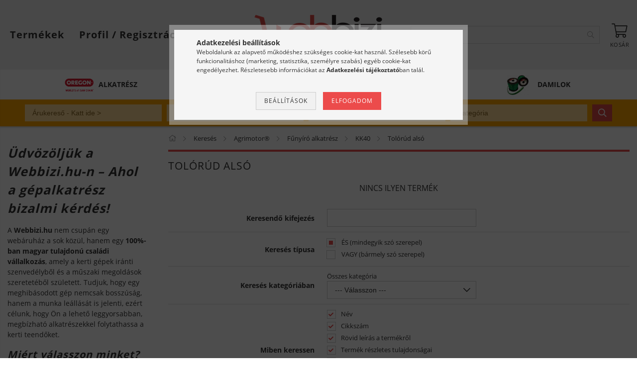

--- FILE ---
content_type: text/html; charset=UTF-8
request_url: https://webbizi.hu/spl/904760/Tolorud-also
body_size: 77040
content:
<!DOCTYPE html>
<html lang="hu" lang="hu" class="header-bg">
<head>
    <meta content="width=device-width, initial-scale=1.0" name="viewport" />
    <meta charset="utf-8">
<meta name="description" content="Tolórúd alsó, KK40, Fűnyíró alkatrész, Agrimotor®, Keresés, Stihl, Husqvarna, Briggs &amp; Stratton és kínai kerti gépek alkatrészei óriási választékban. Megbíz">
<meta name="robots" content="index, follow">
<meta http-equiv="X-UA-Compatible" content="IE=Edge">
<meta property="og:site_name" content="WebBizi " />
<meta property="og:title" content="Tolórúd alsó - KK40 - Fűnyíró alkatrész - Agrimotor® - Keres">
<meta property="og:description" content="Tolórúd alsó, KK40, Fűnyíró alkatrész, Agrimotor®, Keresés, Stihl, Husqvarna, Briggs &amp; Stratton és kínai kerti gépek alkatrészei óriási választékban. Megbíz">
<meta property="og:type" content="website">
<meta property="og:url" content="https://webbizi.hu/spl/904760/Tolorud-also">
<meta property="og:image" content="https://webbizi.hu/shop_ordered/1747/pic/01_face_og_image_oregon_lancok_1200x630_webbizi.jpg">
<meta name="facebook-domain-verification" content="edymtq0d81y0mdzbb62k2e31b26tl2">
<meta name="google-site-verification" content="f3gpvJOzJ7W0v6XTRSdA6yomN7XJ_bzG3mUzw3Kynlw">
<meta name="dc.title" content="Tolórúd alsó - KK40 - Fűnyíró alkatrész - Agrimotor® - Keres">
<meta name="dc.description" content="Tolórúd alsó, KK40, Fűnyíró alkatrész, Agrimotor®, Keresés, Stihl, Husqvarna, Briggs &amp; Stratton és kínai kerti gépek alkatrészei óriási választékban. Megbíz">
<meta name="dc.publisher" content="WebBizi ">
<meta name="dc.language" content="hu">
<meta name="mobile-web-app-capable" content="yes">
<meta name="apple-mobile-web-app-capable" content="yes">
<meta name="MobileOptimized" content="320">
<meta name="HandheldFriendly" content="true">

<title>Tolórúd alsó - KK40 - Fűnyíró alkatrész - Agrimotor® - Keres</title>


<script>
var service_type="shop";
var shop_url_main="https://webbizi.hu";
var actual_lang="hu";
var money_len="0";
var money_thousend=" ";
var money_dec=",";
var shop_id=1747;
var unas_design_url="https:"+"/"+"/"+"webbizi.hu"+"/"+"!common_design"+"/"+"custom"+"/"+"webbizi.unas.hu"+"/";
var unas_design_code='0';
var unas_base_design_code='1600';
var unas_design_ver=3;
var unas_design_subver=0;
var unas_shop_url='https://webbizi.hu';
var responsive="yes";
var config_plus=new Array();
config_plus['product_tooltip']=1;
config_plus['cart_redirect']=1;
config_plus['money_type']='Ft';
config_plus['money_type_display']='Ft';
var lang_text=new Array();

var UNAS = UNAS || {};
UNAS.shop={"base_url":'https://webbizi.hu',"domain":'webbizi.hu',"username":'webbizi.unas.hu',"id":1747,"lang":'hu',"currency_type":'Ft',"currency_code":'HUF',"currency_rate":'1',"currency_length":0,"base_currency_length":0,"canonical_url":'https://webbizi.hu/spl/904760/Tolorud-also'};
UNAS.design={"code":'0',"page":'art'};
UNAS.api_auth="0be1d1fa74701d1843a472b68fafb12f";
UNAS.customer={"email":'',"id":0,"group_id":0,"without_registration":0};
UNAS.shop["category_id"]="904760";
UNAS.shop["only_private_customer_can_purchase"] = false;
 

UNAS.text = {
    "button_overlay_close": `Bezár`,
    "popup_window": `Felugró ablak`,
    "list": `lista`,
    "updating_in_progress": `frissítés folyamatban`,
    "updated": `frissítve`,
    "is_opened": `megnyitva`,
    "is_closed": `bezárva`,
    "deleted": `törölve`,
    "consent_granted": `hozzájárulás megadva`,
    "consent_rejected": `hozzájárulás elutasítva`,
    "field_is_incorrect": `mező hibás`,
    "error_title": `Hiba!`,
    "product_variants": `termék változatok`,
    "product_added_to_cart": `A termék a kosárba került`,
    "product_added_to_cart_with_qty_problem": `A termékből csak [qty_added_to_cart] [qty_unit] került kosárba`,
    "product_removed_from_cart": `A termék törölve a kosárból`,
    "reg_title_name": `Név`,
    "reg_title_company_name": `Cégnév`,
    "number_of_items_in_cart": `Kosárban lévő tételek száma`,
    "cart_is_empty": `A kosár üres`,
    "cart_updated": `A kosár frissült`
};


UNAS.text["delete_from_compare"]= `Törlés összehasonlításból`;
UNAS.text["comparison"]= `Összehasonlítás`;

UNAS.text["delete_from_favourites"]= `Törlés a kedvencek közül`;
UNAS.text["add_to_favourites"]= `Kedvencekhez`;






window.lazySizesConfig=window.lazySizesConfig || {};
window.lazySizesConfig.loadMode=1;
window.lazySizesConfig.loadHidden=false;

window.dataLayer = window.dataLayer || [];
function gtag(){dataLayer.push(arguments)};
gtag('js', new Date());
</script>

<script src="https://webbizi.hu/temp/shop_1747_3edfb160a6f0bc712b32fca18071a668.js?mod_time=1768561641"></script>

<style>@charset "UTF-8";*,*::before,*::after { -webkit-box-sizing:border-box;  box-sizing:border-box;}html { font-family:sans-serif; -webkit-text-size-adjust:100%; -ms-text-size-adjust:100%; -ms-overflow-style:scrollbar; -webkit-tap-highlight-color:rgba(0, 0, 0, 0); -webkit-font-smoothing:antialiased; font-size:62.5%;}@-ms-viewport { width:device-width;}article, aside, figcaption, figure, footer, header, hgroup, main, nav, section { display:block;}body { margin:0; font-size:1.4rem; font-weight:400; line-height:1.5; text-align:left;}[tabindex="-1"]:focus { outline:0 !important;}hr { -webkit-box-sizing:content-box;  box-sizing:content-box; height:0; overflow:visible;}h1, h2, h3, h4, h5, h6 { margin-top:0; margin-bottom:1.5rem; letter-spacing:0.1rem; font-weight:400;}p,ul { margin-top:0; margin-bottom:1.5rem;}abbr[title],abbr[data-original-title] { text-decoration:underline; -webkit-text-decoration:underline dotted;  text-decoration:underline dotted; cursor:help; border-bottom:0;}address { margin-bottom:1rem; font-style:normal; line-height:inherit;}ol,dl { margin-top:0; margin-bottom:1rem;}ol ol,ul ul,ol ul,ul ol { margin-bottom:0;}dt { font-weight:700;}dd { margin-bottom:.5rem; margin-left:0;}blockquote { margin:0 0 1rem;}dfn { font-style:italic;}b,strong { font-weight:bolder;}small { font-size:80%;}sub,sup { position:relative; font-size:75%; line-height:0; vertical-align:baseline;}sub { bottom:-.25em;}sup { top:-.5em;}a { text-decoration:none; background-color:transparent; -webkit-text-decoration-skip:objects;}a:not([href]):not([tabindex]) { color:inherit; text-decoration:none;}a:not([href]):not([tabindex]):hover, a:not([href]):not([tabindex]):focus { color:inherit; text-decoration:none;}a:not([href]):not([tabindex]):focus { outline:0;}pre,code,kbd,samp { font-family:SFMono-Regular, Menlo, Monaco, Consolas, "Liberation Mono", "Courier New", monospace; font-size:1em;}pre { margin-top:0; margin-bottom:1rem; overflow:auto; -ms-overflow-style:scrollbar;}figure { margin:0 0 1rem;}img { vertical-align:middle; border-style:none;}svg:not(:root) { overflow:hidden;}table { border-collapse:collapse;}caption { padding-top:0.75rem; padding-bottom:0.75rem; color:#333333; text-align:left; caption-side:bottom;}th { text-align:inherit;}label { display:inline-block;}button { border-radius:0;}button:focus { outline:1px dotted; outline:5px auto -webkit-focus-ring-color;}input,button,select,optgroup,textarea { margin:0; font-family:inherit; font-size:inherit; line-height:inherit; -moz-appearance:none; -webkit-appearance:none;}button,input { overflow:visible;}button,select { text-transform:none;}button,html [type="button"],[type="reset"],[type="submit"] { -webkit-appearance:button;}button::-moz-focus-inner,[type="button"]::-moz-focus-inner,[type="reset"]::-moz-focus-inner,[type="submit"]::-moz-focus-inner { padding:0; border-style:none;}input[type="radio"],input[type="checkbox"] { -webkit-box-sizing:border-box;  box-sizing:border-box; padding:0;}input[type="date"],input[type="time"],input[type="datetime-local"],input[type="month"] { -webkit-appearance:listbox;}textarea { overflow:auto; resize:vertical;}fieldset { min-width:0; padding:0; margin:0; border:0;}legend { display:block; width:100%; max-width:100%; padding:0; margin-bottom:.5rem; line-height:inherit; color:inherit; white-space:normal;}progress { vertical-align:baseline;}[type="number"]::-webkit-inner-spin-button,[type="number"]::-webkit-outer-spin-button { height:auto;}[type="search"] { outline-offset:-2px; -webkit-appearance:none;}[type="search"]::-webkit-search-cancel-button,[type="search"]::-webkit-search-decoration { -webkit-appearance:none;}::-webkit-file-upload-button { font:inherit; -webkit-appearance:button;}output { display:inline-block;}summary { display:list-item; cursor:pointer;}template { display:none;}[hidden] { display:none !important;}.font-size-0, .fs-0 { font-size:0 !important;}.fs-inherit { font-size:inherit;}.align-baseline { vertical-align:baseline !important;}.align-top { vertical-align:top !important;}.align-middle { vertical-align:middle !important;}.align-bottom { vertical-align:bottom !important;}.align-text-bottom { vertical-align:text-bottom !important;}.align-text-top { vertical-align:text-top !important;}.border-dashed { border-style:dashed !important;}.rounded { border-radius:0.25rem !important;}.rounded-top { border-top-left-radius:0.25rem !important; border-top-right-radius:0.25rem !important;}.rounded-right { border-top-right-radius:0.25rem !important; border-bottom-right-radius:0.25rem !important;}.rounded-bottom { border-bottom-right-radius:0.25rem !important; border-bottom-left-radius:0.25rem !important;}.rounded-left { border-top-left-radius:0.25rem !important; border-bottom-left-radius:0.25rem !important;}.rounded-circle { border-radius:50% !important;}.rounded-0 { border-radius:0 !important;}.clearfix::after { display:block; clear:both; content:"";}.overflow-hidden { overflow:hidden;}.d-none { display:none !important;}.d-inline { display:inline !important;}.d-inline-block { display:inline-block !important;}.d-block { display:block !important;}.d-table { display:table !important;}.d-table-row { display:table-row !important;}.d-table-cell { display:table-cell !important;}.d-flex { display:-webkit-box !important; display:-ms-flexbox !important; display:flex !important;}.d-inline-flex { display:-webkit-inline-box !important; display:-ms-inline-flexbox !important; display:inline-flex !important;}.flex-y-center { display:-webkit-box !important; display:-ms-flexbox !important; display:flex !important; -webkit-box-align:center !important; -ms-flex-align:center !important; align-items:center !important;}@media (min-width:400px) { .d-xs-none { display:none !important; } .d-xs-inline { display:inline !important; } .d-xs-inline-block { display:inline-block !important; } .d-xs-block { display:block !important; } .d-xs-table { display:table !important; } .d-xs-table-row { display:table-row !important; } .d-xs-table-cell { display:table-cell !important; } .d-xs-flex { display:-webkit-box !important; display:-ms-flexbox !important; display:flex !important; } .d-xs-inline-flex { display:-webkit-inline-box !important; display:-ms-inline-flexbox !important; display:inline-flex !important; }}@media (min-width:576px) { .d-sm-none { display:none !important; } .d-sm-inline { display:inline !important; } .d-sm-inline-block { display:inline-block !important; } .d-sm-block { display:block !important; } .d-sm-table { display:table !important; } .d-sm-table-row { display:table-row !important; } .d-sm-table-cell { display:table-cell !important; } .d-sm-flex { display:-webkit-box !important; display:-ms-flexbox !important; display:flex !important; } .d-sm-inline-flex { display:-webkit-inline-box !important; display:-ms-inline-flexbox !important; display:inline-flex !important; }}@media (min-width:768px) { .d-md-none { display:none !important; } .d-md-inline { display:inline !important; } .d-md-inline-block { display:inline-block !important; } .d-md-block { display:block !important; } .d-md-table { display:table !important; } .d-md-table-row { display:table-row !important; } .d-md-table-cell { display:table-cell !important; } .d-md-flex { display:-webkit-box !important; display:-ms-flexbox !important; display:flex !important; } .d-md-inline-flex { display:-webkit-inline-box !important; display:-ms-inline-flexbox !important; display:inline-flex !important; }}@media (min-width:1020px) { .d-lg-none { display:none !important; } .d-lg-inline { display:inline !important; } .d-lg-inline-block { display:inline-block !important; } .d-lg-block { display:block !important; } .d-lg-table { display:table !important; } .d-lg-table-row { display:table-row !important; } .d-lg-table-cell { display:table-cell !important; } .d-lg-flex { display:-webkit-box !important; display:-ms-flexbox !important; display:flex !important; } .d-lg-inline-flex { display:-webkit-inline-box !important; display:-ms-inline-flexbox !important; display:inline-flex !important; }}@media (min-width:1260px) { .d-xl-none { display:none !important; } .d-xl-inline { display:inline !important; } .d-xl-inline-block { display:inline-block !important; } .d-xl-block { display:block !important; } .d-xl-table { display:table !important; } .d-xl-table-row { display:table-row !important; } .d-xl-table-cell { display:table-cell !important; } .d-xl-flex { display:-webkit-box !important; display:-ms-flexbox !important; display:flex !important; } .d-xl-inline-flex { display:-webkit-inline-box !important; display:-ms-inline-flexbox !important; display:inline-flex !important; }}@media (min-width:1460px) { .d-xxl-none { display:none !important; } .d-xxl-inline { display:inline !important; } .d-xxl-inline-block { display:inline-block !important; } .d-xxl-block { display:block !important; } .d-xxl-table { display:table !important; } .d-xxl-table-row { display:table-row !important; } .d-xxl-table-cell { display:table-cell !important; } .d-xxl-flex { display:-webkit-box !important; display:-ms-flexbox !important; display:flex !important; } .d-xxl-inline-flex { display:-webkit-inline-box !important; display:-ms-inline-flexbox !important; display:inline-flex !important; }}@media print { .d-print-none { display:none !important; } .d-print-inline { display:inline !important; } .d-print-inline-block { display:inline-block !important; } .d-print-block { display:block !important; } .d-print-table { display:table !important; } .d-print-table-row { display:table-row !important; } .d-print-table-cell { display:table-cell !important; } .d-print-flex { display:-webkit-box !important; display:-ms-flexbox !important; display:flex !important; } .d-print-inline-flex { display:-webkit-inline-box !important; display:-ms-inline-flexbox !important; display:inline-flex !important; }}.embed-responsive { position:relative; display:block; width:100%; padding:0; overflow:hidden;}.embed-responsive::before { display:block; content:"";}.embed-responsive .embed-responsive-item,.embed-responsive iframe,.embed-responsive embed,.embed-responsive object,.embed-responsive video { position:absolute; top:0; bottom:0; left:0; width:100%; height:100%; border:0;}.embed-responsive-21by9::before { padding-top:42.85714%;}.embed-responsive-16by9::before { padding-top:56.25%;}.embed-responsive-4by3::before { padding-top:75%;}.embed-responsive-1by1::before { padding-top:100%;}.flex-row { -webkit-box-orient:horizontal !important; -webkit-box-direction:normal !important; -ms-flex-direction:row !important;  flex-direction:row !important;}.flex-column { -webkit-box-orient:vertical !important; -webkit-box-direction:normal !important; -ms-flex-direction:column !important;  flex-direction:column !important;}.flex-row-reverse { -webkit-box-orient:horizontal !important; -webkit-box-direction:reverse !important; -ms-flex-direction:row-reverse !important;  flex-direction:row-reverse !important;}.flex-column-reverse { -webkit-box-orient:vertical !important; -webkit-box-direction:reverse !important; -ms-flex-direction:column-reverse !important;  flex-direction:column-reverse !important;}.flex-wrap { -ms-flex-wrap:wrap !important; flex-wrap:wrap !important;}.flex-nowrap { -ms-flex-wrap:nowrap !important; flex-wrap:nowrap !important;}.flex-wrap-reverse { -ms-flex-wrap:wrap-reverse !important; flex-wrap:wrap-reverse !important;}.flex-fill { -webkit-box-flex:1 !important; -ms-flex:1 1 auto !important;  flex:1 1 auto !important;}.flex-grow-0 { -webkit-box-flex:0 !important; -ms-flex-positive:0 !important;  flex-grow:0 !important;}.flex-grow-1 { -webkit-box-flex:1 !important; -ms-flex-positive:1 !important;  flex-grow:1 !important;}.flex-grow-2 { -webkit-box-flex:2 !important; -ms-flex-positive:2 !important; flex-grow:2 !important;}.flex-grow-3 { -webkit-box-flex:3 !important; -ms-flex-positive:3 !important; flex-grow:3 !important;}.flex-shrink-0 { -ms-flex-negative:0 !important; flex-shrink:0 !important;}.flex-shrink-1 { -ms-flex-negative:1 !important; flex-shrink:1 !important;}.flex-1 { -webkit-box-flex:1 !important; -ms-flex:1 !important; flex:1 !important;}.flex-2 { -webkit-box-flex:2 !important; -ms-flex:2 !important; flex:2 !important;}.flex-3 { -webkit-box-flex:3 !important; -ms-flex:3 !important; flex:3 !important;}.justify-content-start { -webkit-box-pack:start !important; -ms-flex-pack:start !important;  justify-content:flex-start !important;}.justify-content-end { -webkit-box-pack:end !important; -ms-flex-pack:end !important;  justify-content:flex-end !important;}.justify-content-center { -webkit-box-pack:center !important; -ms-flex-pack:center !important;  justify-content:center !important;}.justify-content-between { -webkit-box-pack:justify !important; -ms-flex-pack:justify !important;  justify-content:space-between !important;}.justify-content-around { -ms-flex-pack:distribute !important; justify-content:space-around !important;}.align-items-start { -webkit-box-align:start !important; -ms-flex-align:start !important;  align-items:flex-start !important;}.align-items-end { -webkit-box-align:end !important; -ms-flex-align:end !important;  align-items:flex-end !important;}.align-items-center { -webkit-box-align:center !important; -ms-flex-align:center !important;  align-items:center !important;}.align-items-baseline { -webkit-box-align:baseline !important; -ms-flex-align:baseline !important;  align-items:baseline !important;}.align-items-stretch { -webkit-box-align:stretch !important; -ms-flex-align:stretch !important;  align-items:stretch !important;}.align-content-start { -ms-flex-line-pack:start !important; align-content:flex-start !important;}.align-content-end { -ms-flex-line-pack:end !important; align-content:flex-end !important;}.align-content-center { -ms-flex-line-pack:center !important; align-content:center !important;}.align-content-between { -ms-flex-line-pack:justify !important; align-content:space-between !important;}.align-content-around { -ms-flex-line-pack:distribute !important; align-content:space-around !important;}.align-content-stretch { -ms-flex-line-pack:stretch !important; align-content:stretch !important;}.align-self-auto { -ms-flex-item-align:auto !important; align-self:auto !important;}.align-self-start { -ms-flex-item-align:start !important; align-self:flex-start !important;}.align-self-end { -ms-flex-item-align:end !important; align-self:flex-end !important;}.align-self-center { -ms-flex-item-align:center !important; align-self:center !important;}.align-self-baseline { -ms-flex-item-align:baseline !important; align-self:baseline !important;}.align-self-stretch { -ms-flex-item-align:stretch !important; align-self:stretch !important;}@media (min-width:400px) { .flex-xs-row { -webkit-box-orient:horizontal !important; -webkit-box-direction:normal !important; -ms-flex-direction:row !important; flex-direction:row !important; } .flex-xs-column { -webkit-box-orient:vertical !important; -webkit-box-direction:normal !important; -ms-flex-direction:column !important; flex-direction:column !important; } .flex-xs-row-reverse { -webkit-box-orient:horizontal !important; -webkit-box-direction:reverse !important; -ms-flex-direction:row-reverse !important; flex-direction:row-reverse !important; } .flex-xs-column-reverse { -webkit-box-orient:vertical !important; -webkit-box-direction:reverse !important; -ms-flex-direction:column-reverse !important; flex-direction:column-reverse !important; } .flex-xs-wrap { -ms-flex-wrap:wrap !important; flex-wrap:wrap !important; } .flex-xs-nowrap { -ms-flex-wrap:nowrap !important; flex-wrap:nowrap !important; } .flex-xs-wrap-reverse { -ms-flex-wrap:wrap-reverse !important; flex-wrap:wrap-reverse !important; } .flex-xs-fill { -webkit-box-flex:1 !important; -ms-flex:1 1 auto !important; flex:1 1 auto !important; } .flex-xs-grow-0 { -webkit-box-flex:0 !important; -ms-flex-positive:0 !important; flex-grow:0 !important; } .flex-xs-grow-1 { -webkit-box-flex:1 !important; -ms-flex-positive:1 !important; flex-grow:1 !important; } .flex-xs-shrink-0 { -ms-flex-negative:0 !important; flex-shrink:0 !important; } .flex-xs-shrink-1 { -ms-flex-negative:1 !important; flex-shrink:1 !important; } .justify-content-xs-start { -webkit-box-pack:start !important; -ms-flex-pack:start !important; justify-content:flex-start !important; } .justify-content-xs-end { -webkit-box-pack:end !important; -ms-flex-pack:end !important; justify-content:flex-end !important; } .justify-content-xs-center { -webkit-box-pack:center !important; -ms-flex-pack:center !important; justify-content:center !important; } .justify-content-xs-between { -webkit-box-pack:justify !important; -ms-flex-pack:justify !important; justify-content:space-between !important; } .justify-content-xs-around { -ms-flex-pack:distribute !important; justify-content:space-around !important; } .align-items-xs-start { -webkit-box-align:start !important; -ms-flex-align:start !important; align-items:flex-start !important; } .align-items-xs-end { -webkit-box-align:end !important; -ms-flex-align:end !important; align-items:flex-end !important; } .align-items-xs-center { -webkit-box-align:center !important; -ms-flex-align:center !important; align-items:center !important; } .align-items-xs-baseline { -webkit-box-align:baseline !important; -ms-flex-align:baseline !important; align-items:baseline !important; } .align-items-xs-stretch { -webkit-box-align:stretch !important; -ms-flex-align:stretch !important; align-items:stretch !important; } .align-content-xs-start { -ms-flex-line-pack:start !important; align-content:flex-start !important; } .align-content-xs-end { -ms-flex-line-pack:end !important; align-content:flex-end !important; } .align-content-xs-center { -ms-flex-line-pack:center !important; align-content:center !important; } .align-content-xs-between { -ms-flex-line-pack:justify !important; align-content:space-between !important; } .align-content-xs-around { -ms-flex-line-pack:distribute !important; align-content:space-around !important; } .align-content-xs-stretch { -ms-flex-line-pack:stretch !important; align-content:stretch !important; } .align-self-xs-auto { -ms-flex-item-align:auto !important; align-self:auto !important; } .align-self-xs-start { -ms-flex-item-align:start !important; align-self:flex-start !important; } .align-self-xs-end { -ms-flex-item-align:end !important; align-self:flex-end !important; } .align-self-xs-center { -ms-flex-item-align:center !important; align-self:center !important; } .align-self-xs-baseline { -ms-flex-item-align:baseline !important; align-self:baseline !important; } .align-self-xs-stretch { -ms-flex-item-align:stretch !important; align-self:stretch !important; }}@media (min-width:576px) { .flex-sm-row { -webkit-box-orient:horizontal !important; -webkit-box-direction:normal !important; -ms-flex-direction:row !important; flex-direction:row !important; } .flex-sm-column { -webkit-box-orient:vertical !important; -webkit-box-direction:normal !important; -ms-flex-direction:column !important; flex-direction:column !important; } .flex-sm-row-reverse { -webkit-box-orient:horizontal !important; -webkit-box-direction:reverse !important; -ms-flex-direction:row-reverse !important; flex-direction:row-reverse !important; } .flex-sm-column-reverse { -webkit-box-orient:vertical !important; -webkit-box-direction:reverse !important; -ms-flex-direction:column-reverse !important; flex-direction:column-reverse !important; } .flex-sm-wrap { -ms-flex-wrap:wrap !important; flex-wrap:wrap !important; } .flex-sm-nowrap { -ms-flex-wrap:nowrap !important; flex-wrap:nowrap !important; } .flex-sm-wrap-reverse { -ms-flex-wrap:wrap-reverse !important; flex-wrap:wrap-reverse !important; } .flex-sm-fill { -webkit-box-flex:1 !important; -ms-flex:1 1 auto !important; flex:1 1 auto !important; } .flex-sm-grow-0 { -webkit-box-flex:0 !important; -ms-flex-positive:0 !important; flex-grow:0 !important; } .flex-sm-grow-1 { -webkit-box-flex:1 !important; -ms-flex-positive:1 !important; flex-grow:1 !important; } .flex-sm-shrink-0 { -ms-flex-negative:0 !important; flex-shrink:0 !important; } .flex-sm-shrink-1 { -ms-flex-negative:1 !important; flex-shrink:1 !important; } .justify-content-sm-start { -webkit-box-pack:start !important; -ms-flex-pack:start !important; justify-content:flex-start !important; } .justify-content-sm-end { -webkit-box-pack:end !important; -ms-flex-pack:end !important; justify-content:flex-end !important; } .justify-content-sm-center { -webkit-box-pack:center !important; -ms-flex-pack:center !important; justify-content:center !important; } .justify-content-sm-between { -webkit-box-pack:justify !important; -ms-flex-pack:justify !important; justify-content:space-between !important; } .justify-content-sm-around { -ms-flex-pack:distribute !important; justify-content:space-around !important; } .align-items-sm-start { -webkit-box-align:start !important; -ms-flex-align:start !important; align-items:flex-start !important; } .align-items-sm-end { -webkit-box-align:end !important; -ms-flex-align:end !important; align-items:flex-end !important; } .align-items-sm-center { -webkit-box-align:center !important; -ms-flex-align:center !important; align-items:center !important; } .align-items-sm-baseline { -webkit-box-align:baseline !important; -ms-flex-align:baseline !important; align-items:baseline !important; } .align-items-sm-stretch { -webkit-box-align:stretch !important; -ms-flex-align:stretch !important; align-items:stretch !important; } .align-content-sm-start { -ms-flex-line-pack:start !important; align-content:flex-start !important; } .align-content-sm-end { -ms-flex-line-pack:end !important; align-content:flex-end !important; } .align-content-sm-center { -ms-flex-line-pack:center !important; align-content:center !important; } .align-content-sm-between { -ms-flex-line-pack:justify !important; align-content:space-between !important; } .align-content-sm-around { -ms-flex-line-pack:distribute !important; align-content:space-around !important; } .align-content-sm-stretch { -ms-flex-line-pack:stretch !important; align-content:stretch !important; } .align-self-sm-auto { -ms-flex-item-align:auto !important; align-self:auto !important; } .align-self-sm-start { -ms-flex-item-align:start !important; align-self:flex-start !important; } .align-self-sm-end { -ms-flex-item-align:end !important; align-self:flex-end !important; } .align-self-sm-center { -ms-flex-item-align:center !important; align-self:center !important; } .align-self-sm-baseline { -ms-flex-item-align:baseline !important; align-self:baseline !important; } .align-self-sm-stretch { -ms-flex-item-align:stretch !important; align-self:stretch !important; }}@media (min-width:768px) { .flex-md-row { -webkit-box-orient:horizontal !important; -webkit-box-direction:normal !important; -ms-flex-direction:row !important; flex-direction:row !important; } .flex-md-column { -webkit-box-orient:vertical !important; -webkit-box-direction:normal !important; -ms-flex-direction:column !important; flex-direction:column !important; } .flex-md-row-reverse { -webkit-box-orient:horizontal !important; -webkit-box-direction:reverse !important; -ms-flex-direction:row-reverse !important; flex-direction:row-reverse !important; } .flex-md-column-reverse { -webkit-box-orient:vertical !important; -webkit-box-direction:reverse !important; -ms-flex-direction:column-reverse !important; flex-direction:column-reverse !important; } .flex-md-wrap { -ms-flex-wrap:wrap !important; flex-wrap:wrap !important; } .flex-md-nowrap { -ms-flex-wrap:nowrap !important; flex-wrap:nowrap !important; } .flex-md-wrap-reverse { -ms-flex-wrap:wrap-reverse !important; flex-wrap:wrap-reverse !important; } .flex-md-fill { -webkit-box-flex:1 !important; -ms-flex:1 1 auto !important; flex:1 1 auto !important; } .flex-md-grow-0 { -webkit-box-flex:0 !important; -ms-flex-positive:0 !important; flex-grow:0 !important; } .flex-md-grow-1 { -webkit-box-flex:1 !important; -ms-flex-positive:1 !important; flex-grow:1 !important; } .flex-md-shrink-0 { -ms-flex-negative:0 !important; flex-shrink:0 !important; } .flex-md-shrink-1 { -ms-flex-negative:1 !important; flex-shrink:1 !important; } .flex-md-1 { -webkit-box-flex:1 !important; -ms-flex:1 !important; flex:1 !important; } .flex-md-2 { -webkit-box-flex:2 !important; -ms-flex:2 !important; flex:2 !important; } .flex-md-3 { -webkit-box-flex:3 !important; -ms-flex:3 !important; flex:3 !important; } .justify-content-md-start { -webkit-box-pack:start !important; -ms-flex-pack:start !important; justify-content:flex-start !important; } .justify-content-md-end { -webkit-box-pack:end !important; -ms-flex-pack:end !important; justify-content:flex-end !important; } .justify-content-md-center { -webkit-box-pack:center !important; -ms-flex-pack:center !important; justify-content:center !important; } .justify-content-md-between { -webkit-box-pack:justify !important; -ms-flex-pack:justify !important; justify-content:space-between !important; } .justify-content-md-around { -ms-flex-pack:distribute !important; justify-content:space-around !important; } .align-items-md-start { -webkit-box-align:start !important; -ms-flex-align:start !important; align-items:flex-start !important; } .align-items-md-end { -webkit-box-align:end !important; -ms-flex-align:end !important; align-items:flex-end !important; } .align-items-md-center { -webkit-box-align:center !important; -ms-flex-align:center !important; align-items:center !important; } .align-items-md-baseline { -webkit-box-align:baseline !important; -ms-flex-align:baseline !important; align-items:baseline !important; } .align-items-md-stretch { -webkit-box-align:stretch !important; -ms-flex-align:stretch !important; align-items:stretch !important; } .align-content-md-start { -ms-flex-line-pack:start !important; align-content:flex-start !important; } .align-content-md-end { -ms-flex-line-pack:end !important; align-content:flex-end !important; } .align-content-md-center { -ms-flex-line-pack:center !important; align-content:center !important; } .align-content-md-between { -ms-flex-line-pack:justify !important; align-content:space-between !important; } .align-content-md-around { -ms-flex-line-pack:distribute !important; align-content:space-around !important; } .align-content-md-stretch { -ms-flex-line-pack:stretch !important; align-content:stretch !important; } .align-self-md-auto { -ms-flex-item-align:auto !important; align-self:auto !important; } .align-self-md-start { -ms-flex-item-align:start !important; align-self:flex-start !important; } .align-self-md-end { -ms-flex-item-align:end !important; align-self:flex-end !important; } .align-self-md-center { -ms-flex-item-align:center !important; align-self:center !important; } .align-self-md-baseline { -ms-flex-item-align:baseline !important; align-self:baseline !important; } .align-self-md-stretch { -ms-flex-item-align:stretch !important; align-self:stretch !important; }}@media (min-width:1020px) { .flex-lg-row { -webkit-box-orient:horizontal !important; -webkit-box-direction:normal !important; -ms-flex-direction:row !important; flex-direction:row !important; } .flex-lg-column { -webkit-box-orient:vertical !important; -webkit-box-direction:normal !important; -ms-flex-direction:column !important; flex-direction:column !important; } .flex-lg-row-reverse { -webkit-box-orient:horizontal !important; -webkit-box-direction:reverse !important; -ms-flex-direction:row-reverse !important; flex-direction:row-reverse !important; } .flex-lg-column-reverse { -webkit-box-orient:vertical !important; -webkit-box-direction:reverse !important; -ms-flex-direction:column-reverse !important; flex-direction:column-reverse !important; } .flex-lg-wrap { -ms-flex-wrap:wrap !important; flex-wrap:wrap !important; } .flex-lg-nowrap { -ms-flex-wrap:nowrap !important; flex-wrap:nowrap !important; } .flex-lg-wrap-reverse { -ms-flex-wrap:wrap-reverse !important; flex-wrap:wrap-reverse !important; } .flex-lg-fill { -webkit-box-flex:1 !important; -ms-flex:1 1 auto !important; flex:1 1 auto !important; } .flex-lg-grow-0 { -webkit-box-flex:0 !important; -ms-flex-positive:0 !important; flex-grow:0 !important; } .flex-lg-grow-1 { -webkit-box-flex:1 !important; -ms-flex-positive:1 !important; flex-grow:1 !important; } .flex-lg-shrink-0 { -ms-flex-negative:0 !important; flex-shrink:0 !important; } .flex-lg-shrink-1 { -ms-flex-negative:1 !important; flex-shrink:1 !important; } .flex-lg-1 { -webkit-box-flex:1 !important; -ms-flex:1 !important; flex:1 !important; } .flex-lg-2 { -webkit-box-flex:2 !important; -ms-flex:2 !important; flex:2 !important; } .flex-lg-3 { -webkit-box-flex:3 !important; -ms-flex:3 !important; flex:3 !important; } .justify-content-lg-start { -webkit-box-pack:start !important; -ms-flex-pack:start !important; justify-content:flex-start !important; } .justify-content-lg-end { -webkit-box-pack:end !important; -ms-flex-pack:end !important; justify-content:flex-end !important; } .justify-content-lg-center { -webkit-box-pack:center !important; -ms-flex-pack:center !important; justify-content:center !important; } .justify-content-lg-between { -webkit-box-pack:justify !important; -ms-flex-pack:justify !important; justify-content:space-between !important; } .justify-content-lg-around { -ms-flex-pack:distribute !important; justify-content:space-around !important; } .align-items-lg-start { -webkit-box-align:start !important; -ms-flex-align:start !important; align-items:flex-start !important; } .align-items-lg-end { -webkit-box-align:end !important; -ms-flex-align:end !important; align-items:flex-end !important; } .align-items-lg-center { -webkit-box-align:center !important; -ms-flex-align:center !important; align-items:center !important; } .align-items-lg-baseline { -webkit-box-align:baseline !important; -ms-flex-align:baseline !important; align-items:baseline !important; } .align-items-lg-stretch { -webkit-box-align:stretch !important; -ms-flex-align:stretch !important; align-items:stretch !important; } .align-content-lg-start { -ms-flex-line-pack:start !important; align-content:flex-start !important; } .align-content-lg-end { -ms-flex-line-pack:end !important; align-content:flex-end !important; } .align-content-lg-center { -ms-flex-line-pack:center !important; align-content:center !important; } .align-content-lg-between { -ms-flex-line-pack:justify !important; align-content:space-between !important; } .align-content-lg-around { -ms-flex-line-pack:distribute !important; align-content:space-around !important; } .align-content-lg-stretch { -ms-flex-line-pack:stretch !important; align-content:stretch !important; } .align-self-lg-auto { -ms-flex-item-align:auto !important; align-self:auto !important; } .align-self-lg-start { -ms-flex-item-align:start !important; align-self:flex-start !important; } .align-self-lg-end { -ms-flex-item-align:end !important; align-self:flex-end !important; } .align-self-lg-center { -ms-flex-item-align:center !important; align-self:center !important; } .align-self-lg-baseline { -ms-flex-item-align:baseline !important; align-self:baseline !important; } .align-self-lg-stretch { -ms-flex-item-align:stretch !important; align-self:stretch !important; }}@media (min-width:1260px) { .flex-xl-row { -webkit-box-orient:horizontal !important; -webkit-box-direction:normal !important; -ms-flex-direction:row !important; flex-direction:row !important; } .flex-xl-column { -webkit-box-orient:vertical !important; -webkit-box-direction:normal !important; -ms-flex-direction:column !important; flex-direction:column !important; } .flex-xl-row-reverse { -webkit-box-orient:horizontal !important; -webkit-box-direction:reverse !important; -ms-flex-direction:row-reverse !important; flex-direction:row-reverse !important; } .flex-xl-column-reverse { -webkit-box-orient:vertical !important; -webkit-box-direction:reverse !important; -ms-flex-direction:column-reverse !important; flex-direction:column-reverse !important; } .flex-xl-wrap { -ms-flex-wrap:wrap !important; flex-wrap:wrap !important; } .flex-xl-nowrap { -ms-flex-wrap:nowrap !important; flex-wrap:nowrap !important; } .flex-xl-wrap-reverse { -ms-flex-wrap:wrap-reverse !important; flex-wrap:wrap-reverse !important; } .flex-xl-fill { -webkit-box-flex:1 !important; -ms-flex:1 1 auto !important; flex:1 1 auto !important; } .flex-xl-grow-0 { -webkit-box-flex:0 !important; -ms-flex-positive:0 !important; flex-grow:0 !important; } .flex-xl-grow-1 { -webkit-box-flex:1 !important; -ms-flex-positive:1 !important; flex-grow:1 !important; } .flex-xl-shrink-0 { -ms-flex-negative:0 !important; flex-shrink:0 !important; } .flex-xl-shrink-1 { -ms-flex-negative:1 !important; flex-shrink:1 !important; } .justify-content-xl-start { -webkit-box-pack:start !important; -ms-flex-pack:start !important; justify-content:flex-start !important; } .justify-content-xl-end { -webkit-box-pack:end !important; -ms-flex-pack:end !important; justify-content:flex-end !important; } .justify-content-xl-center { -webkit-box-pack:center !important; -ms-flex-pack:center !important; justify-content:center !important; } .justify-content-xl-between { -webkit-box-pack:justify !important; -ms-flex-pack:justify !important; justify-content:space-between !important; } .justify-content-xl-around { -ms-flex-pack:distribute !important; justify-content:space-around !important; } .align-items-xl-start { -webkit-box-align:start !important; -ms-flex-align:start !important; align-items:flex-start !important; } .align-items-xl-end { -webkit-box-align:end !important; -ms-flex-align:end !important; align-items:flex-end !important; } .align-items-xl-center { -webkit-box-align:center !important; -ms-flex-align:center !important; align-items:center !important; } .align-items-xl-baseline { -webkit-box-align:baseline !important; -ms-flex-align:baseline !important; align-items:baseline !important; } .align-items-xl-stretch { -webkit-box-align:stretch !important; -ms-flex-align:stretch !important; align-items:stretch !important; } .align-content-xl-start { -ms-flex-line-pack:start !important; align-content:flex-start !important; } .align-content-xl-end { -ms-flex-line-pack:end !important; align-content:flex-end !important; } .align-content-xl-center { -ms-flex-line-pack:center !important; align-content:center !important; } .align-content-xl-between { -ms-flex-line-pack:justify !important; align-content:space-between !important; } .align-content-xl-around { -ms-flex-line-pack:distribute !important; align-content:space-around !important; } .align-content-xl-stretch { -ms-flex-line-pack:stretch !important; align-content:stretch !important; } .align-self-xl-auto { -ms-flex-item-align:auto !important; align-self:auto !important; } .align-self-xl-start { -ms-flex-item-align:start !important; align-self:flex-start !important; } .align-self-xl-end { -ms-flex-item-align:end !important; align-self:flex-end !important; } .align-self-xl-center { -ms-flex-item-align:center !important; align-self:center !important; } .align-self-xl-baseline { -ms-flex-item-align:baseline !important; align-self:baseline !important; } .align-self-xl-stretch { -ms-flex-item-align:stretch !important; align-self:stretch !important; }}@media (min-width:1460px) { .flex-xxl-row { -webkit-box-orient:horizontal !important; -webkit-box-direction:normal !important; -ms-flex-direction:row !important; flex-direction:row !important; } .flex-xxl-column { -webkit-box-orient:vertical !important; -webkit-box-direction:normal !important; -ms-flex-direction:column !important; flex-direction:column !important; } .flex-xxl-row-reverse { -webkit-box-orient:horizontal !important; -webkit-box-direction:reverse !important; -ms-flex-direction:row-reverse !important; flex-direction:row-reverse !important; } .flex-xxl-column-reverse { -webkit-box-orient:vertical !important; -webkit-box-direction:reverse !important; -ms-flex-direction:column-reverse !important; flex-direction:column-reverse !important; } .flex-xxl-wrap { -ms-flex-wrap:wrap !important; flex-wrap:wrap !important; } .flex-xxl-nowrap { -ms-flex-wrap:nowrap !important; flex-wrap:nowrap !important; } .flex-xxl-wrap-reverse { -ms-flex-wrap:wrap-reverse !important; flex-wrap:wrap-reverse !important; } .flex-xxl-fill { -webkit-box-flex:1 !important; -ms-flex:1 1 auto !important; flex:1 1 auto !important; } .flex-xxl-grow-0 { -webkit-box-flex:0 !important; -ms-flex-positive:0 !important; flex-grow:0 !important; } .flex-xxl-grow-1 { -webkit-box-flex:1 !important; -ms-flex-positive:1 !important; flex-grow:1 !important; } .flex-xxl-shrink-0 { -ms-flex-negative:0 !important; flex-shrink:0 !important; } .flex-xxl-shrink-1 { -ms-flex-negative:1 !important; flex-shrink:1 !important; } .justify-content-xxl-start { -webkit-box-pack:start !important; -ms-flex-pack:start !important; justify-content:flex-start !important; } .justify-content-xxl-end { -webkit-box-pack:end !important; -ms-flex-pack:end !important; justify-content:flex-end !important; } .justify-content-xxl-center { -webkit-box-pack:center !important; -ms-flex-pack:center !important; justify-content:center !important; } .justify-content-xxl-between { -webkit-box-pack:justify !important; -ms-flex-pack:justify !important; justify-content:space-between !important; } .justify-content-xxl-around { -ms-flex-pack:distribute !important; justify-content:space-around !important; } .align-items-xxl-start { -webkit-box-align:start !important; -ms-flex-align:start !important; align-items:flex-start !important; } .align-items-xxl-end { -webkit-box-align:end !important; -ms-flex-align:end !important; align-items:flex-end !important; } .align-items-xxl-center { -webkit-box-align:center !important; -ms-flex-align:center !important; align-items:center !important; } .align-items-xxl-baseline { -webkit-box-align:baseline !important; -ms-flex-align:baseline !important; align-items:baseline !important; } .align-items-xxl-stretch { -webkit-box-align:stretch !important; -ms-flex-align:stretch !important; align-items:stretch !important; } .align-content-xxl-start { -ms-flex-line-pack:start !important; align-content:flex-start !important; } .align-content-xxl-end { -ms-flex-line-pack:end !important; align-content:flex-end !important; } .align-content-xxl-center { -ms-flex-line-pack:center !important; align-content:center !important; } .align-content-xxl-between { -ms-flex-line-pack:justify !important; align-content:space-between !important; } .align-content-xxl-around { -ms-flex-line-pack:distribute !important; align-content:space-around !important; } .align-content-xxl-stretch { -ms-flex-line-pack:stretch !important; align-content:stretch !important; } .align-self-xxl-auto { -ms-flex-item-align:auto !important; align-self:auto !important; } .align-self-xxl-start { -ms-flex-item-align:start !important; align-self:flex-start !important; } .align-self-xxl-end { -ms-flex-item-align:end !important; align-self:flex-end !important; } .align-self-xxl-center { -ms-flex-item-align:center !important; align-self:center !important; } .align-self-xxl-baseline { -ms-flex-item-align:baseline !important; align-self:baseline !important; } .align-self-xxl-stretch { -ms-flex-item-align:stretch !important; align-self:stretch !important; }}.float-left { float:left !important;}.float-right { float:right !important;}.float-none { float:none !important;}@media (min-width:400px) { .float-xs-left { float:left !important; } .float-xs-right { float:right !important; } .float-xs-none { float:none !important; }}@media (min-width:576px) { .float-sm-left { float:left !important; } .float-sm-right { float:right !important; } .float-sm-none { float:none !important; }}@media (min-width:768px) { .float-md-left { float:left !important; } .float-md-right { float:right !important; } .float-md-none { float:none !important; }}@media (min-width:1020px) { .float-lg-left { float:left !important; } .float-lg-right { float:right !important; } .float-lg-none { float:none !important; }}@media (min-width:1260px) { .float-xl-left { float:left !important; } .float-xl-right { float:right !important; } .float-xl-none { float:none !important; }}@media (min-width:1460px) { .float-xxl-left { float:left !important; } .float-xxl-right { float:right !important; } .float-xxl-none { float:none !important; }}.position-static { position:static !important;}.position-relative { position:relative !important;}.position-absolute { position:absolute !important;}.position-fixed { position:fixed !important;}.position-sticky { position:-webkit-sticky !important; position:sticky !important;}.fixed-top { position:fixed; top:0; right:0; left:0; z-index:1030;}.fixed-bottom { position:fixed; right:0; bottom:0; left:0; z-index:1030;}.absolute-full { position:absolute; top:0; right:0; bottom:0; left:0;}@supports ((position:-webkit-sticky) or (position:sticky)) { .sticky-top { position:-webkit-sticky; position:sticky; top:0; z-index:1020; }}.sr-only, .is-invisible { position:absolute; width:1px; height:1px; padding:0; overflow:hidden; clip:rect(0, 0, 0, 0); white-space:nowrap; border:0;}.sr-only-focusable:active, .sr-only-focusable:focus { position:static; width:auto; height:auto; overflow:visible; clip:auto; white-space:normal;}.shadow-sm { -webkit-box-shadow:0 0.125rem 0.25rem rgba(0, 0, 0, 0.075) !important;  box-shadow:0 0.125rem 0.25rem rgba(0, 0, 0, 0.075) !important;}.shadow { -webkit-box-shadow:0 0.5rem 1rem rgba(0, 0, 0, 0.15) !important;  box-shadow:0 0.5rem 1rem rgba(0, 0, 0, 0.15) !important;}.shadow-lg { -webkit-box-shadow:0 1rem 3rem rgba(0, 0, 0, 0.175) !important;  box-shadow:0 1rem 3rem rgba(0, 0, 0, 0.175) !important;}.shadow-none { -webkit-box-shadow:none !important;  box-shadow:none !important;}.mw-100 { max-width:100% !important;}.mh-100 { max-height:100% !important;}.m-0 { margin:0 !important;}.mt-0,.my-0 { margin-top:0 !important;}.mr-0,.mx-0 { margin-right:0 !important;}.mb-0,.my-0 { margin-bottom:0 !important;}.ml-0,.mx-0 { margin-left:0 !important;}.m-1 { margin:0.25rem !important;}.mt-1,.my-1 { margin-top:0.25rem !important;}.mr-1,.mx-1 { margin-right:0.25rem !important;}.mb-1,.my-1 { margin-bottom:0.25rem !important;}.ml-1,.mx-1 { margin-left:0.25rem !important;}.m-2 { margin:0.5rem !important;}.mt-2,.my-2 { margin-top:0.5rem !important;}.mr-2,.mx-2 { margin-right:0.5rem !important;}.mb-2,.my-2 { margin-bottom:0.5rem !important;}.ml-2,.mx-2 { margin-left:0.5rem !important;}.m-3 { margin:1rem !important;}.mt-3,.my-3 { margin-top:1rem !important;}.mr-3,.mx-3 { margin-right:1rem !important;}.mb-3,.my-3 { margin-bottom:1rem !important;}.ml-3,.mx-3 { margin-left:1rem !important;}.m-4 { margin:1.5rem !important;}.mt-4,.my-4 { margin-top:1.5rem !important;}.mr-4,.mx-4 { margin-right:1.5rem !important;}.mb-4,.my-4 { margin-bottom:1.5rem !important;}.ml-4,.mx-4 { margin-left:1.5rem !important;}.m-5 { margin:3rem !important;}.mt-5,.my-5 { margin-top:3rem !important;}.mr-5,.mx-5 { margin-right:3rem !important;}.mb-5,.my-5 { margin-bottom:3rem !important;}.ml-5,.mx-5 { margin-left:3rem !important;}.m-6 { margin:5rem !important;}.mt-6,.my-6 { margin-top:5rem !important;}.mr-6,.mx-6 { margin-right:5rem !important;}.mb-6,.my-6 { margin-bottom:5rem !important;}.ml-6,.mx-6 { margin-left:5rem !important;}.p-0 { padding:0 !important;}.pt-0,.py-0 { padding-top:0 !important;}.pr-0,.px-0 { padding-right:0 !important;}.pb-0,.py-0 { padding-bottom:0 !important;}.pl-0,.px-0 { padding-left:0 !important;}.p-1 { padding:0.25rem !important;}.pt-1,.py-1 { padding-top:0.25rem !important;}.pr-1,.px-1 { padding-right:0.25rem !important;}.pb-1,.py-1 { padding-bottom:0.25rem !important;}.pl-1,.px-1 { padding-left:0.25rem !important;}.p-2 { padding:0.5rem !important;}.pt-2,.py-2 { padding-top:0.5rem !important;}.pr-2,.px-2 { padding-right:0.5rem !important;}.pb-2,.py-2 { padding-bottom:0.5rem !important;}.pl-2,.px-2 { padding-left:0.5rem !important;}.p-3 { padding:1rem !important;}.pt-3,.py-3 { padding-top:1rem !important;}.pr-3,.px-3 { padding-right:1rem !important;}.pb-3,.py-3 { padding-bottom:1rem !important;}.pl-3,.px-3 { padding-left:1rem !important;}.p-4 { padding:1.5rem !important;}.pt-4,.py-4 { padding-top:1.5rem !important;}.pr-4,.px-4 { padding-right:1.5rem !important;}.pr-40px, .px-40px { padding-right:40px !important;}.px-5px, .pr-5px { padding-right:5px !important;}.pb-4,.py-4 { padding-bottom:1.5rem !important;}.pl-4,.px-4 { padding-left:1.5rem !important;}.pl-5px, .px-5px { padding-left:5px !important;}.p-5 { padding:3rem !important;}.pt-5,.py-5 { padding-top:3rem !important;}.pr-5,.px-5 { padding-right:3rem !important;}.pb-5,.py-5 { padding-bottom:3rem !important;}.pl-5,.px-5 { padding-left:3rem !important;}.m-auto { margin:auto !important;}.mt-auto,.my-auto { margin-top:auto !important;}.mr-auto,.mx-auto { margin-right:auto !important;}.mb-auto,.my-auto { margin-bottom:auto !important;}.ml-auto,.mx-auto { margin-left:auto !important;}@media (max-width:399px) { .mt-up-xs-0 { margin-top:0 !important; }}@media (min-width:400px) { .m-xs-0 { margin:0 !important; } .mt-xs-0, .my-xs-0 { margin-top:0 !important; } .mr-xs-0, .mx-xs-0 { margin-right:0 !important; } .mb-xs-0, .my-xs-0 { margin-bottom:0 !important; } .ml-xs-0, .mx-xs-0 { margin-left:0 !important; } .m-xs-1 { margin:0.25rem !important; } .mt-xs-1, .my-xs-1 { margin-top:0.25rem !important; } .mr-xs-1, .mx-xs-1 { margin-right:0.25rem !important; } .mb-xs-1, .my-xs-1 { margin-bottom:0.25rem !important; } .ml-xs-1, .mx-xs-1 { margin-left:0.25rem !important; } .m-xs-2 { margin:0.5rem !important; } .mt-xs-2, .my-xs-2 { margin-top:0.5rem !important; } .mr-xs-2, .mx-xs-2 { margin-right:0.5rem !important; } .mb-xs-2, .my-xs-2 { margin-bottom:0.5rem !important; } .ml-xs-2, .mx-xs-2 { margin-left:0.5rem !important; } .m-xs-3 { margin:1rem !important; } .mt-xs-3, .my-xs-3 { margin-top:1rem !important; } .mr-xs-3, .mx-xs-3 { margin-right:1rem !important; } .mb-xs-3, .my-xs-3 { margin-bottom:1rem !important; } .ml-xs-3, .mx-xs-3 { margin-left:1rem !important; } .m-xs-4 { margin:1.5rem !important; } .mt-xs-4, .my-xs-4 { margin-top:1.5rem !important; } .mr-xs-4, .mx-xs-4 { margin-right:1.5rem !important; } .mb-xs-4, .my-xs-4 { margin-bottom:1.5rem !important; } .ml-xs-4, .mx-xs-4 { margin-left:1.5rem !important; } .m-xs-5 { margin:3rem !important; } .mt-xs-5, .my-xs-5 { margin-top:3rem !important; } .mr-xs-5, .mx-xs-5 { margin-right:3rem !important; } .mb-xs-5, .my-xs-5 { margin-bottom:3rem !important; } .ml-xs-5, .mx-xs-5 { margin-left:3rem !important; } .p-xs-0 { padding:0 !important; } .pt-xs-0, .py-xs-0 { padding-top:0 !important; } .pr-xs-0, .px-xs-0 { padding-right:0 !important; } .pb-xs-0, .py-xs-0 { padding-bottom:0 !important; } .pl-xs-0, .px-xs-0 { padding-left:0 !important; } .p-xs-1 { padding:0.25rem !important; } .pt-xs-1, .py-xs-1 { padding-top:0.25rem !important; } .pr-xs-1, .px-xs-1 { padding-right:0.25rem !important; } .pb-xs-1, .py-xs-1 { padding-bottom:0.25rem !important; } .pl-xs-1, .px-xs-1 { padding-left:0.25rem !important; } .p-xs-2 { padding:0.5rem !important; } .pt-xs-2, .py-xs-2 { padding-top:0.5rem !important; } .pr-xs-2, .px-xs-2 { padding-right:0.5rem !important; } .pb-xs-2, .py-xs-2 { padding-bottom:0.5rem !important; } .pl-xs-2, .px-xs-2 { padding-left:0.5rem !important; } .p-xs-3 { padding:1rem !important; } .pt-xs-3, .py-xs-3 { padding-top:1rem !important; } .pr-xs-3, .px-xs-3 { padding-right:1rem !important; } .pb-xs-3, .py-xs-3 { padding-bottom:1rem !important; } .pl-xs-3, .px-xs-3 { padding-left:1rem !important; } .p-xs-4 { padding:1.5rem !important; } .pt-xs-4, .py-xs-4 { padding-top:1.5rem !important; } .pr-xs-4, .px-xs-4 { padding-right:1.5rem !important; } .pb-xs-4, .py-xs-4 { padding-bottom:1.5rem !important; } .pl-xs-4, .px-xs-4 { padding-left:1.5rem !important; } .p-xs-5 { padding:3rem !important; } .pt-xs-5, .py-xs-5 { padding-top:3rem !important; } .pr-xs-5, .px-xs-5 { padding-right:3rem !important; } .pb-xs-5, .py-xs-5 { padding-bottom:3rem !important; } .pl-xs-5, .px-xs-5 { padding-left:3rem !important; } .m-xs-auto { margin:auto !important; } .mt-xs-auto, .my-xs-auto { margin-top:auto !important; } .mr-xs-auto, .mx-xs-auto { margin-right:auto !important; } .mb-xs-auto, .my-xs-auto { margin-bottom:auto !important; } .ml-xs-auto, .mx-xs-auto { margin-left:auto !important; }}@media (max-width:575px) { .mt-up-sm-0 { margin-top:0 !important; }}@media (min-width:576px) { .m-sm-0 { margin:0 !important; } .mt-sm-0, .my-sm-0 { margin-top:0 !important; } .mr-sm-0, .mx-sm-0 { margin-right:0 !important; } .mb-sm-0, .my-sm-0 { margin-bottom:0 !important; } .ml-sm-0, .mx-sm-0 { margin-left:0 !important; } .m-sm-1 { margin:0.25rem !important; } .mt-sm-1, .my-sm-1 { margin-top:0.25rem !important; } .mr-sm-1, .mx-sm-1 { margin-right:0.25rem !important; } .mb-sm-1, .my-sm-1 { margin-bottom:0.25rem !important; } .ml-sm-1, .mx-sm-1 { margin-left:0.25rem !important; } .m-sm-2 { margin:0.5rem !important; } .mt-sm-2, .my-sm-2 { margin-top:0.5rem !important; } .mr-sm-2, .mx-sm-2 { margin-right:0.5rem !important; } .mb-sm-2, .my-sm-2 { margin-bottom:0.5rem !important; } .ml-sm-2, .mx-sm-2 { margin-left:0.5rem !important; } .m-sm-3 { margin:1rem !important; } .mt-sm-3, .my-sm-3 { margin-top:1rem !important; } .mr-sm-3, .mx-sm-3 { margin-right:1rem !important; } .mb-sm-3, .my-sm-3 { margin-bottom:1rem !important; } .ml-sm-3, .mx-sm-3 { margin-left:1rem !important; } .m-sm-4 { margin:1.5rem !important; } .mt-sm-4, .my-sm-4 { margin-top:1.5rem !important; } .mr-sm-4, .mx-sm-4 { margin-right:1.5rem !important; } .mb-sm-4, .my-sm-4 { margin-bottom:1.5rem !important; } .ml-sm-4, .mx-sm-4 { margin-left:1.5rem !important; } .m-sm-5 { margin:3rem !important; } .mt-sm-5, .my-sm-5 { margin-top:3rem !important; } .mr-sm-5, .mx-sm-5 { margin-right:3rem !important; } .mb-sm-5, .my-sm-5 { margin-bottom:3rem !important; } .ml-sm-5, .mx-sm-5 { margin-left:3rem !important; } .p-sm-0 { padding:0 !important; } .pt-sm-0, .py-sm-0 { padding-top:0 !important; } .pr-sm-0, .px-sm-0 { padding-right:0 !important; } .pb-sm-0, .py-sm-0 { padding-bottom:0 !important; } .pl-sm-0, .px-sm-0 { padding-left:0 !important; } .p-sm-1 { padding:0.25rem !important; } .pt-sm-1, .py-sm-1 { padding-top:0.25rem !important; } .pr-sm-1, .px-sm-1 { padding-right:0.25rem !important; } .pb-sm-1, .py-sm-1 { padding-bottom:0.25rem !important; } .pl-sm-1, .px-sm-1 { padding-left:0.25rem !important; } .p-sm-2 { padding:0.5rem !important; } .pt-sm-2, .py-sm-2 { padding-top:0.5rem !important; } .pr-sm-2, .px-sm-2 { padding-right:0.5rem !important; } .pb-sm-2, .py-sm-2 { padding-bottom:0.5rem !important; } .pl-sm-2, .px-sm-2 { padding-left:0.5rem !important; } .p-sm-3 { padding:1rem !important; } .pt-sm-3, .py-sm-3 { padding-top:1rem !important; } .pr-sm-3, .px-sm-3 { padding-right:1rem !important; } .pb-sm-3, .py-sm-3 { padding-bottom:1rem !important; } .pl-sm-3, .px-sm-3 { padding-left:1rem !important; } .p-sm-4 { padding:1.5rem !important; } .pt-sm-4, .py-sm-4 { padding-top:1.5rem !important; } .pr-sm-4, .px-sm-4 { padding-right:1.5rem !important; } .pb-sm-4, .py-sm-4 { padding-bottom:1.5rem !important; } .pl-sm-4, .px-sm-4 { padding-left:1.5rem !important; } .p-sm-5 { padding:3rem !important; } .pt-sm-5, .py-sm-5 { padding-top:3rem !important; } .pr-sm-5, .px-sm-5 { padding-right:3rem !important; } .pb-sm-5, .py-sm-5 { padding-bottom:3rem !important; } .pl-sm-5, .px-sm-5 { padding-left:3rem !important; } .m-sm-auto { margin:auto !important; } .mt-sm-auto, .my-sm-auto { margin-top:auto !important; } .mr-sm-auto, .mx-sm-auto { margin-right:auto !important; } .mb-sm-auto, .my-sm-auto { margin-bottom:auto !important; } .ml-sm-auto, .mx-sm-auto { margin-left:auto !important; }}@media (min-width:768px) { .m-md-0 { margin:0 !important; } .mt-md-0, .my-md-0 { margin-top:0 !important; } .mr-md-0, .mx-md-0 { margin-right:0 !important; } .mb-md-0, .my-md-0 { margin-bottom:0 !important; } .ml-md-0, .mx-md-0 { margin-left:0 !important; } .m-md-1 { margin:0.25rem !important; } .mt-md-1, .my-md-1 { margin-top:0.25rem !important; } .mr-md-1, .mx-md-1 { margin-right:0.25rem !important; } .mb-md-1, .my-md-1 { margin-bottom:0.25rem !important; } .ml-md-1, .mx-md-1 { margin-left:0.25rem !important; } .m-md-2 { margin:0.5rem !important; } .mt-md-2, .my-md-2 { margin-top:0.5rem !important; } .mr-md-2, .mx-md-2 { margin-right:0.5rem !important; } .mb-md-2, .my-md-2 { margin-bottom:0.5rem !important; } .ml-md-2, .mx-md-2 { margin-left:0.5rem !important; } .m-md-3 { margin:1rem !important; } .mt-md-3, .my-md-3 { margin-top:1rem !important; } .mr-md-3, .mx-md-3 { margin-right:1rem !important; } .mb-md-3, .my-md-3 { margin-bottom:1rem !important; } .ml-md-3, .mx-md-3 { margin-left:1rem !important; } .m-md-4 { margin:1.5rem !important; } .mt-md-4, .my-md-4 { margin-top:1.5rem !important; } .mr-md-4, .mx-md-4 { margin-right:1.5rem !important; } .mb-md-4, .my-md-4 { margin-bottom:1.5rem !important; } .ml-md-4, .mx-md-4 { margin-left:1.5rem !important; } .m-md-5 { margin:3rem !important; } .mt-md-5, .my-md-5 { margin-top:3rem !important; } .mr-md-5, .mx-md-5 { margin-right:3rem !important; } .mb-md-5, .my-md-5 { margin-bottom:3rem !important; } .ml-md-5, .mx-md-5 { margin-left:3rem !important; } .p-md-0 { padding:0 !important; } .pt-md-0, .py-md-0 { padding-top:0 !important; } .pr-md-0, .px-md-0 { padding-right:0 !important; } .pb-md-0, .py-md-0 { padding-bottom:0 !important; } .pl-md-0, .px-md-0 { padding-left:0 !important; } .p-md-1 { padding:0.25rem !important; } .pt-md-1, .py-md-1 { padding-top:0.25rem !important; } .pr-md-1, .px-md-1 { padding-right:0.25rem !important; } .pb-md-1, .py-md-1 { padding-bottom:0.25rem !important; } .pl-md-1, .px-md-1 { padding-left:0.25rem !important; } .p-md-2 { padding:0.5rem !important; } .pt-md-2, .py-md-2 { padding-top:0.5rem !important; } .pr-md-2, .px-md-2 { padding-right:0.5rem !important; } .pb-md-2, .py-md-2 { padding-bottom:0.5rem !important; } .pl-md-2, .px-md-2 { padding-left:0.5rem !important; } .p-md-3 { padding:1rem !important; } .pt-md-3, .py-md-3 { padding-top:1rem !important; } .pr-md-3, .px-md-3 { padding-right:1rem !important; } .pb-md-3, .py-md-3 { padding-bottom:1rem !important; } .pl-md-3, .px-md-3 { padding-left:1rem !important; } .p-md-4 { padding:1.5rem !important; } .pt-md-4, .py-md-4 { padding-top:1.5rem !important; } .pr-md-4, .px-md-4 { padding-right:1.5rem !important; } .pb-md-4, .py-md-4 { padding-bottom:1.5rem !important; } .pl-md-4, .px-md-4 { padding-left:1.5rem !important; } .p-md-5 { padding:3rem !important; } .pt-md-5, .py-md-5 { padding-top:3rem !important; } .pr-md-5, .px-md-5 { padding-right:3rem !important; } .pb-md-5, .py-md-5 { padding-bottom:3rem !important; } .pl-md-5, .px-md-5 { padding-left:3rem !important; } .m-md-auto { margin:auto !important; } .mt-md-auto, .my-md-auto { margin-top:auto !important; } .mr-md-auto, .mx-md-auto { margin-right:auto !important; } .mb-md-auto, .my-md-auto { margin-bottom:auto !important; } .ml-md-auto, .mx-md-auto { margin-left:auto !important; }}@media (min-width:1020px) { .m-lg-0 { margin:0 !important; } .mt-lg-0, .my-lg-0 { margin-top:0 !important; } .mr-lg-0, .mx-lg-0 { margin-right:0 !important; } .mb-lg-0, .my-lg-0 { margin-bottom:0 !important; } .ml-lg-0, .mx-lg-0 { margin-left:0 !important; } .m-lg-1 { margin:0.25rem !important; } .mt-lg-1, .my-lg-1 { margin-top:0.25rem !important; } .mr-lg-1, .mx-lg-1 { margin-right:0.25rem !important; } .mb-lg-1, .my-lg-1 { margin-bottom:0.25rem !important; } .ml-lg-1, .mx-lg-1 { margin-left:0.25rem !important; } .m-lg-2 { margin:0.5rem !important; } .mt-lg-2, .my-lg-2 { margin-top:0.5rem !important; } .mr-lg-2, .mx-lg-2 { margin-right:0.5rem !important; } .mb-lg-2, .my-lg-2 { margin-bottom:0.5rem !important; } .ml-lg-2, .mx-lg-2 { margin-left:0.5rem !important; } .m-lg-3 { margin:1rem !important; } .mt-lg-3, .my-lg-3 { margin-top:1rem !important; } .mr-lg-3, .mx-lg-3 { margin-right:1rem !important; } .mb-lg-3, .my-lg-3 { margin-bottom:1rem !important; } .ml-lg-3, .mx-lg-3 { margin-left:1rem !important; } .m-lg-4 { margin:1.5rem !important; } .mt-lg-4, .my-lg-4 { margin-top:1.5rem !important; } .mr-lg-4, .mx-lg-4 { margin-right:1.5rem !important; } .mb-lg-4, .my-lg-4 { margin-bottom:1.5rem !important; } .ml-lg-4, .mx-lg-4 { margin-left:1.5rem !important; } .m-lg-5 { margin:3rem !important; } .mt-lg-5, .my-lg-5 { margin-top:3rem !important; } .mr-lg-5, .mx-lg-5 { margin-right:3rem !important; } .mb-lg-5, .my-lg-5 { margin-bottom:3rem !important; } .ml-lg-5, .mx-lg-5 { margin-left:3rem !important; } .mt-lg-6, .my-lg-6 { margin-top:5rem !important; } .mr-lg-6, .mx-lg-6 { margin-right:5rem !important; } .mb-lg-6, .my-lg-6 { margin-bottom:5rem !important; } .ml-lg-6, .mx-lg-6 { margin-left:5rem !important; } .p-lg-0 { padding:0 !important; } .pt-lg-0, .py-lg-0 { padding-top:0 !important; } .pr-lg-0, .px-lg-0 { padding-right:0 !important; } .pb-lg-0, .py-lg-0 { padding-bottom:0 !important; } .pl-lg-0, .px-lg-0 { padding-left:0 !important; } .p-lg-1 { padding:0.25rem !important; } .pt-lg-1, .py-lg-1 { padding-top:0.25rem !important; } .pr-lg-1, .px-lg-1 { padding-right:0.25rem !important; } .pb-lg-1, .py-lg-1 { padding-bottom:0.25rem !important; } .pl-lg-1, .px-lg-1 { padding-left:0.25rem !important; } .p-lg-2 { padding:0.5rem !important; } .pt-lg-2, .py-lg-2 { padding-top:0.5rem !important; } .pr-lg-2, .px-lg-2 { padding-right:0.5rem !important; } .pb-lg-2, .py-lg-2 { padding-bottom:0.5rem !important; } .pl-lg-2, .px-lg-2 { padding-left:0.5rem !important; } .p-lg-3 { padding:1rem !important; } .pt-lg-3, .py-lg-3 { padding-top:1rem !important; } .pr-lg-3, .px-lg-3 { padding-right:1rem !important; } .pb-lg-3, .py-lg-3 { padding-bottom:1rem !important; } .pl-lg-3, .px-lg-3 { padding-left:1rem !important; } .p-lg-4 { padding:1.5rem !important; } .pt-lg-4, .py-lg-4 { padding-top:1.5rem !important; } .pr-lg-4, .px-lg-4 { padding-right:1.5rem !important; } .pb-lg-4, .py-lg-4 { padding-bottom:1.5rem !important; } .pl-lg-4, .px-lg-4 { padding-left:1.5rem !important; } .p-lg-5 { padding:3rem !important; } .pt-lg-5, .py-lg-5 { padding-top:3rem !important; } .pr-lg-5, .px-lg-5 { padding-right:3rem !important; } .pb-lg-5, .py-lg-5 { padding-bottom:3rem !important; } .pl-lg-5, .px-lg-5 { padding-left:3rem !important; } .m-lg-auto { margin:auto !important; } .mt-lg-auto, .my-lg-auto { margin-top:auto !important; } .mr-lg-auto, .mx-lg-auto { margin-right:auto !important; } .mb-lg-auto, .my-lg-auto { margin-bottom:auto !important; } .ml-lg-auto, .mx-lg-auto { margin-left:auto !important; }}@media (min-width:1260px) { .m-xl-0 { margin:0 !important; } .mt-xl-0, .my-xl-0 { margin-top:0 !important; } .mr-xl-0, .mx-xl-0 { margin-right:0 !important; } .mb-xl-0, .my-xl-0 { margin-bottom:0 !important; } .ml-xl-0, .mx-xl-0 { margin-left:0 !important; } .m-xl-1 { margin:0.25rem !important; } .mt-xl-1, .my-xl-1 { margin-top:0.25rem !important; } .mr-xl-1, .mx-xl-1 { margin-right:0.25rem !important; } .mb-xl-1, .my-xl-1 { margin-bottom:0.25rem !important; } .ml-xl-1, .mx-xl-1 { margin-left:0.25rem !important; } .m-xl-2 { margin:0.5rem !important; } .mt-xl-2, .my-xl-2 { margin-top:0.5rem !important; } .mr-xl-2, .mx-xl-2 { margin-right:0.5rem !important; } .mb-xl-2, .my-xl-2 { margin-bottom:0.5rem !important; } .ml-xl-2, .mx-xl-2 { margin-left:0.5rem !important; } .m-xl-3 { margin:1rem !important; } .mt-xl-3, .my-xl-3 { margin-top:1rem !important; } .mr-xl-3, .mx-xl-3 { margin-right:1rem !important; } .mb-xl-3, .my-xl-3 { margin-bottom:1rem !important; } .ml-xl-3, .mx-xl-3 { margin-left:1rem !important; } .m-xl-4 { margin:1.5rem !important; } .mt-xl-4, .my-xl-4 { margin-top:1.5rem !important; } .mr-xl-4, .mx-xl-4 { margin-right:1.5rem !important; } .mb-xl-4, .my-xl-4 { margin-bottom:1.5rem !important; } .ml-xl-4, .mx-xl-4 { margin-left:1.5rem !important; } .m-xl-5 { margin:3rem !important; } .mt-xl-5, .my-xl-5 { margin-top:3rem !important; } .mr-xl-5, .mx-xl-5 { margin-right:3rem !important; } .mb-xl-5, .my-xl-5 { margin-bottom:3rem !important; } .ml-xl-5, .mx-xl-5 { margin-left:3rem !important; } .m-xl-6 { margin:5rem !important; } .mt-xl-6, .my-xl-6 { margin-top:5rem !important; } .mr-xl-6, .mx-xl-6 { margin-right:5rem !important; } .mb-xl-6, .my-xl-6 { margin-bottom:5rem !important; } .ml-xl-6, .mx-xl-6 { margin-left:5rem !important; } .p-xl-0 { padding:0 !important; } .pt-xl-0, .py-xl-0 { padding-top:0 !important; } .pr-xl-0, .px-xl-0 { padding-right:0 !important; } .pb-xl-0, .py-xl-0 { padding-bottom:0 !important; } .pl-xl-0, .px-xl-0 { padding-left:0 !important; } .p-xl-1 { padding:0.25rem !important; } .pt-xl-1, .py-xl-1 { padding-top:0.25rem !important; } .pr-xl-1, .px-xl-1 { padding-right:0.25rem !important; } .pb-xl-1, .py-xl-1 { padding-bottom:0.25rem !important; } .pl-xl-1, .px-xl-1 { padding-left:0.25rem !important; } .p-xl-2 { padding:0.5rem !important; } .pt-xl-2, .py-xl-2 { padding-top:0.5rem !important; } .pr-xl-2, .px-xl-2 { padding-right:0.5rem !important; } .pb-xl-2, .py-xl-2 { padding-bottom:0.5rem !important; } .pl-xl-2, .px-xl-2 { padding-left:0.5rem !important; } .p-xl-3 { padding:1rem !important; } .pt-xl-3, .py-xl-3 { padding-top:1rem !important; } .pr-xl-3, .px-xl-3 { padding-right:1rem !important; } .pb-xl-3, .py-xl-3 { padding-bottom:1rem !important; } .pl-xl-3, .px-xl-3 { padding-left:1rem !important; } .p-xl-4 { padding:1.5rem !important; } .pt-xl-4, .py-xl-4 { padding-top:1.5rem !important; } .pr-xl-4, .px-xl-4 { padding-right:1.5rem !important; } .pb-xl-4, .py-xl-4 { padding-bottom:1.5rem !important; } .pl-xl-4, .px-xl-4 { padding-left:1.5rem !important; } .p-xl-5 { padding:3rem !important; } .pt-xl-5, .py-xl-5 { padding-top:3rem !important; } .pr-xl-5, .px-xl-5 { padding-right:3rem !important; } .pb-xl-5, .py-xl-5 { padding-bottom:3rem !important; } .pl-xl-5, .px-xl-5 { padding-left:3rem !important; } .m-xl-auto { margin:auto !important; } .mt-xl-auto, .my-xl-auto { margin-top:auto !important; } .mr-xl-auto, .mx-xl-auto { margin-right:auto !important; } .mb-xl-auto, .my-xl-auto { margin-bottom:auto !important; } .ml-xl-auto, .mx-xl-auto { margin-left:auto !important; }}@media (min-width:1460px) { .m-xxl-0 { margin:0 !important; } .mt-xxl-0, .my-xxl-0 { margin-top:0 !important; } .mr-xxl-0, .mx-xxl-0 { margin-right:0 !important; } .mb-xxl-0, .my-xxl-0 { margin-bottom:0 !important; } .ml-xxl-0, .mx-xxl-0 { margin-left:0 !important; } .m-xxl-1 { margin:0.25rem !important; } .mt-xxl-1, .my-xxl-1 { margin-top:0.25rem !important; } .mr-xxl-1, .mx-xxl-1 { margin-right:0.25rem !important; } .mb-xxl-1, .my-xxl-1 { margin-bottom:0.25rem !important; } .ml-xxl-1, .mx-xxl-1 { margin-left:0.25rem !important; } .m-xxl-2 { margin:0.5rem !important; } .mt-xxl-2, .my-xxl-2 { margin-top:0.5rem !important; } .mr-xxl-2, .mx-xxl-2 { margin-right:0.5rem !important; } .mb-xxl-2, .my-xxl-2 { margin-bottom:0.5rem !important; } .ml-xxl-2, .mx-xxl-2 { margin-left:0.5rem !important; } .m-xxl-3 { margin:1rem !important; } .mt-xxl-3, .my-xxl-3 { margin-top:1rem !important; } .mr-xxl-3, .mx-xxl-3 { margin-right:1rem !important; } .mb-xxl-3, .my-xxl-3 { margin-bottom:1rem !important; } .ml-xxl-3, .mx-xxl-3 { margin-left:1rem !important; } .m-xxl-4 { margin:1.5rem !important; } .mt-xxl-4, .my-xxl-4 { margin-top:1.5rem !important; } .mr-xxl-4, .mx-xxl-4 { margin-right:1.5rem !important; } .mb-xxl-4, .my-xxl-4 { margin-bottom:1.5rem !important; } .ml-xxl-4, .mx-xxl-4 { margin-left:1.5rem !important; } .m-xxl-5 { margin:3rem !important; } .mt-xxl-5, .my-xxl-5 { margin-top:3rem !important; } .mr-xxl-5, .mx-xxl-5 { margin-right:3rem !important; } .mb-xxl-5, .my-xxl-5 { margin-bottom:3rem !important; } .ml-xxl-5, .mx-xxl-5 { margin-left:3rem !important; } .p-xxl-0 { padding:0 !important; } .pt-xxl-0, .py-xxl-0 { padding-top:0 !important; } .pr-xxl-0, .px-xxl-0 { padding-right:0 !important; } .pb-xxl-0, .py-xxl-0 { padding-bottom:0 !important; } .pl-xxl-0, .px-xxl-0 { padding-left:0 !important; } .p-xxl-1 { padding:0.25rem !important; } .pt-xxl-1, .py-xxl-1 { padding-top:0.25rem !important; } .pr-xxl-1, .px-xxl-1 { padding-right:0.25rem !important; } .pb-xxl-1, .py-xxl-1 { padding-bottom:0.25rem !important; } .pl-xxl-1, .px-xxl-1 { padding-left:0.25rem !important; } .p-xxl-2 { padding:0.5rem !important; } .pt-xxl-2, .py-xxl-2 { padding-top:0.5rem !important; } .pr-xxl-2, .px-xxl-2 { padding-right:0.5rem !important; } .pb-xxl-2, .py-xxl-2 { padding-bottom:0.5rem !important; } .pl-xxl-2, .px-xxl-2 { padding-left:0.5rem !important; } .p-xxl-3 { padding:1rem !important; } .pt-xxl-3, .py-xxl-3 { padding-top:1rem !important; } .pr-xxl-3, .px-xxl-3 { padding-right:1rem !important; } .pb-xxl-3, .py-xxl-3 { padding-bottom:1rem !important; } .pl-xxl-3, .px-xxl-3 { padding-left:1rem !important; } .p-xxl-4 { padding:1.5rem !important; } .pt-xxl-4, .py-xxl-4 { padding-top:1.5rem !important; } .pr-xxl-4, .px-xxl-4 { padding-right:1.5rem !important; } .pb-xxl-4, .py-xxl-4 { padding-bottom:1.5rem !important; } .pl-xxl-4, .px-xxl-4 { padding-left:1.5rem !important; } .p-xxl-5 { padding:3rem !important; } .pt-xxl-5, .py-xxl-5 { padding-top:3rem !important; } .pr-xxl-5, .px-xxl-5 { padding-right:3rem !important; } .pb-xxl-5, .py-xxl-5 { padding-bottom:3rem !important; } .pl-xxl-5, .px-xxl-5 { padding-left:3rem !important; } .m-xxl-auto { margin:auto !important; } .mt-xxl-auto, .my-xxl-auto { margin-top:auto !important; } .mr-xxl-auto, .mx-xxl-auto { margin-right:auto !important; } .mb-xxl-auto, .my-xxl-auto { margin-bottom:auto !important; } .ml-xxl-auto, .mx-xxl-auto { margin-left:auto !important; }}.text-monospace { font-family:SFMono-Regular, Menlo, Monaco, Consolas, "Liberation Mono", "Courier New", monospace;}.text-justify { text-align:justify !important;}.text-nowrap { white-space:nowrap !important;}.text-truncate { overflow:hidden; text-overflow:ellipsis; white-space:nowrap;}.text-left { text-align:left !important;}.text-right { text-align:right !important;}.text-center { text-align:center !important;}@media (min-width:400px) { .text-xs-left { text-align:left !important; } .text-xs-right { text-align:right !important; } .text-xs-center { text-align:center !important; }}@media (min-width:576px) { .text-sm-left { text-align:left !important; } .text-sm-right { text-align:right !important; } .text-sm-center { text-align:center !important; }}@media (min-width:768px) { .text-md-left { text-align:left !important; } .text-md-right { text-align:right !important; } .text-md-center { text-align:center !important; }}@media (min-width:1020px) { .text-lg-left { text-align:left !important; } .text-lg-right { text-align:right !important; } .text-lg-center { text-align:center !important; }}@media (min-width:1260px) { .text-xl-left { text-align:left !important; } .text-xl-right { text-align:right !important; } .text-xl-center { text-align:center !important; }}@media (min-width:1460px) { .text-xxl-left { text-align:left !important; } .text-xxl-right { text-align:right !important; } .text-xxl-center { text-align:center !important; }}.text-lowercase { text-transform:lowercase !important;}.text-uppercase { text-transform:uppercase !important;}.text-capitalize { text-transform:capitalize !important;}.font-weight-light { font-weight:300 !important;}.font-weight-normal { font-weight:400 !important;}.font-weight-bold { font-weight:700 !important;}.font-italic { font-style:italic !important;}.visible { visibility:visible !important;}.invisible { visibility:hidden !important;}.container-fluid { width:100%; padding-right:15px; padding-left:15px; margin-right:auto; margin-left:auto;}.break-row { flex-basis:100%; height:0;}.row { display:-webkit-box; display:-ms-flexbox; display:flex; -ms-flex-wrap:wrap; flex-wrap:wrap; margin-right:-15px; margin-left:-15px;}.no-gutters { margin-right:0; margin-left:0;}.gutters-1 { margin-right:-1px; margin-left:-1px;}.gutters-5 { margin-right:-5px; margin-left:-5px;}.gutters-10 { margin-right:-10px; margin-left:-10px;}.gutters-15 { margin-right:-15px; margin-left:-15px;}.gutters-20 { margin-right:-20px; margin-left:-20px;}.no-gutters > .col,.no-gutters > [class*="col-"] { padding-right:0; padding-left:0;}.gutters-1 > .col,.gutters-1 > [class*="col-"] { padding-right:1px; padding-left:1px;}.gutters-5 > .col,.gutters-5 > [class*="col-"] { padding-right:5px; padding-left:5px;}.gutters-10 > .col,.gutters-10 > [class*="col-"] { padding-right:10px; padding-left:10px;}.gutters-20 > .col,.gutters-20 > [class*="col-"] { padding-right:20px; padding-left:20px;}.col-1, .col-2, .col-3, .col-4, .col-5, .col-6, .col-7, .col-8, .col-9, .col-10, .col-11, .col-12, .col,.col-auto, .col-xs-1, .col-xs-2, .col-xs-3, .col-xs-4, .col-xs-5, .col-xs-6, .col-xs-7, .col-xs-8, .col-xs-9, .col-xs-10, .col-xs-11, .col-xs-12, .col-xs,.col-xs-auto, .col-sm-1, .col-sm-2, .col-sm-3, .col-sm-4, .col-sm-5, .col-sm-6, .col-sm-7, .col-sm-8, .col-sm-9, .col-sm-10, .col-sm-11, .col-sm-12, .col-sm,.col-sm-auto, .col-md-1, .col-md-2, .col-md-3, .col-md-4, .col-md-5, .col-md-6, .col-md-7, .col-md-8, .col-md-9, .col-md-10, .col-md-11, .col-md-12, .col-md,.col-md-auto, .col-lg-1, .col-lg-2, .col-lg-3, .col-lg-4, .col-lg-5, .col-lg-6, .col-lg-7, .col-lg-8, .col-lg-9, .col-lg-10, .col-lg-11, .col-lg-12, .col-lg,.col-lg-auto, .col-xl-1, .col-xl-2, .col-xl-3, .col-xl-4, .col-xl-5, .col-xl-6, .col-xl-7, .col-xl-8, .col-xl-9, .col-xl-10, .col-xl-11, .col-xl-12, .col-xl,.col-xl-auto, .col-xxl-1, .col-xxl-2, .col-xxl-3, .col-xxl-4, .col-xxl-5, .col-xxl-6, .col-xxl-7, .col-xxl-8, .col-xxl-9, .col-xxl-10, .col-xxl-11, .col-xxl-12, .col-xxl,.col-xxl-auto, [class*='col-custom'] { width:100%; min-height:1px; padding-right:15px; padding-left:15px;}.col { -ms-flex-preferred-size:0; flex-basis:0; -webkit-box-flex:1; -ms-flex-positive:1;  flex-grow:1; max-width:100%;}.col-auto { -webkit-box-flex:0; -ms-flex:0 0 auto;  flex:0 0 auto; width:auto; max-width:none;}.col-fix-30 { width:30px; -webkit-box-flex:0; -webkit-flex:0 0 30px; -moz-box-flex:0; -ms-flex:0 0 30px; flex:0 0 30px;}.col-fix-1 { width:50px; -webkit-box-flex:0; -webkit-flex:0 0 50px; -moz-box-flex:0; -ms-flex:0 0 50px; flex:0 0 50px;}.col-fix-2 { width:80px; -webkit-box-flex:0; -webkit-flex:0 0 80px; -moz-box-flex:0; -ms-flex:0 0 80px; flex:0 0 80px;}.col-fix-3 { width:145px; -webkit-box-flex:0; -webkit-flex:0 0 145px; -moz-box-flex:0; -ms-flex:0 0 145px; flex:0 0 145px;}.col-1 { -webkit-box-flex:0; -ms-flex:0 0 8.33333%;  flex:0 0 8.33333%; max-width:8.33333%;}.col-2 { -webkit-box-flex:0; -ms-flex:0 0 16.66667%;  flex:0 0 16.66667%; max-width:16.66667%;}.col-3 { -webkit-box-flex:0; -ms-flex:0 0 25%;  flex:0 0 25%; max-width:25%;}.col-4 { -webkit-box-flex:0; -ms-flex:0 0 33.33333%;  flex:0 0 33.33333%; max-width:33.33333%;}.col-5 { -webkit-box-flex:0; -ms-flex:0 0 41.66667%;  flex:0 0 41.66667%; max-width:41.66667%;}.col-6 { -webkit-box-flex:0; -ms-flex:0 0 50%;  flex:0 0 50%; max-width:50%;}.col-7 { -webkit-box-flex:0; -ms-flex:0 0 58.33333%;  flex:0 0 58.33333%; max-width:58.33333%;}.col-8 { -webkit-box-flex:0; -ms-flex:0 0 66.66667%;  flex:0 0 66.66667%; max-width:66.66667%;}.col-9 { -webkit-box-flex:0; -ms-flex:0 0 75%;  flex:0 0 75%; max-width:75%;}.col-10 { -webkit-box-flex:0; -ms-flex:0 0 83.33333%;  flex:0 0 83.33333%; max-width:83.33333%;}.col-11 { -webkit-box-flex:0; -ms-flex:0 0 91.66667%;  flex:0 0 91.66667%; max-width:91.66667%;}.col-12 { -webkit-box-flex:0; -ms-flex:0 0 100%;  flex:0 0 100%; max-width:100%;}.order-first { -webkit-box-ordinal-group:0; -ms-flex-order:-1;  order:-1;}.order-last { -webkit-box-ordinal-group:14; -ms-flex-order:13;  order:13;}.order-0 { -webkit-box-ordinal-group:1; -ms-flex-order:0;  order:0;}.order-1 { -webkit-box-ordinal-group:2; -ms-flex-order:1;  order:1;}.order-2 { -webkit-box-ordinal-group:3; -ms-flex-order:2;  order:2;}.order-3 { -webkit-box-ordinal-group:4; -ms-flex-order:3;  order:3;}.order-4 { -webkit-box-ordinal-group:5; -ms-flex-order:4;  order:4;}.order-5 { -webkit-box-ordinal-group:6; -ms-flex-order:5;  order:5;}.order-6 { -webkit-box-ordinal-group:7; -ms-flex-order:6;  order:6;}.order-7 { -webkit-box-ordinal-group:8; -ms-flex-order:7;  order:7;}.order-8 { -webkit-box-ordinal-group:9; -ms-flex-order:8;  order:8;}.order-9 { -webkit-box-ordinal-group:10; -ms-flex-order:9;  order:9;}.order-10 { -webkit-box-ordinal-group:11; -ms-flex-order:10;  order:10;}.order-11 { -webkit-box-ordinal-group:12; -ms-flex-order:11;  order:11;}.order-12 { -webkit-box-ordinal-group:13; -ms-flex-order:12;  order:12;}@media (min-width:400px) { .col-xs { -ms-flex-preferred-size:0; flex-basis:0; -webkit-box-flex:1; -ms-flex-positive:1; flex-grow:1; max-width:100%; } .col-xs-auto { -webkit-box-flex:0; -ms-flex:0 0 auto; flex:0 0 auto; width:auto; max-width:none; } .col-xs-1 { -webkit-box-flex:0; -ms-flex:0 0 8.33333%; flex:0 0 8.33333%; max-width:8.33333%; } .col-xs-2 { -webkit-box-flex:0; -ms-flex:0 0 16.66667%; flex:0 0 16.66667%; max-width:16.66667%; } .col-xs-3 { -webkit-box-flex:0; -ms-flex:0 0 25%; flex:0 0 25%; max-width:25%; } .col-xs-4 { -webkit-box-flex:0; -ms-flex:0 0 33.33333%; flex:0 0 33.33333%; max-width:33.33333%; } .col-xs-5 { -webkit-box-flex:0; -ms-flex:0 0 41.66667%; flex:0 0 41.66667%; max-width:41.66667%; } .col-xs-6 { -webkit-box-flex:0; -ms-flex:0 0 50%; flex:0 0 50%; max-width:50%; } .col-xs-7 { -webkit-box-flex:0; -ms-flex:0 0 58.33333%; flex:0 0 58.33333%; max-width:58.33333%; } .col-xs-8 { -webkit-box-flex:0; -ms-flex:0 0 66.66667%; flex:0 0 66.66667%; max-width:66.66667%; } .col-xs-9 { -webkit-box-flex:0; -ms-flex:0 0 75%; flex:0 0 75%; max-width:75%; } .col-xs-10 { -webkit-box-flex:0; -ms-flex:0 0 83.33333%; flex:0 0 83.33333%; max-width:83.33333%; } .col-xs-11 { -webkit-box-flex:0; -ms-flex:0 0 91.66667%; flex:0 0 91.66667%; max-width:91.66667%; } .col-xs-12 { -webkit-box-flex:0; -ms-flex:0 0 100%; flex:0 0 100%; max-width:100%; } .order-xs-first { -webkit-box-ordinal-group:0; -ms-flex-order:-1; order:-1; } .order-xs-last { -webkit-box-ordinal-group:14; -ms-flex-order:13; order:13; } .order-xs-0 { -webkit-box-ordinal-group:1; -ms-flex-order:0; order:0; } .order-xs-1 { -webkit-box-ordinal-group:2; -ms-flex-order:1; order:1; } .order-xs-2 { -webkit-box-ordinal-group:3; -ms-flex-order:2; order:2; } .order-xs-3 { -webkit-box-ordinal-group:4; -ms-flex-order:3; order:3; } .order-xs-4 { -webkit-box-ordinal-group:5; -ms-flex-order:4; order:4; } .order-xs-5 { -webkit-box-ordinal-group:6; -ms-flex-order:5; order:5; } .order-xs-6 { -webkit-box-ordinal-group:7; -ms-flex-order:6; order:6; } .order-xs-7 { -webkit-box-ordinal-group:8; -ms-flex-order:7; order:7; } .order-xs-8 { -webkit-box-ordinal-group:9; -ms-flex-order:8; order:8; } .order-xs-9 { -webkit-box-ordinal-group:10; -ms-flex-order:9; order:9; } .order-xs-10 { -webkit-box-ordinal-group:11; -ms-flex-order:10; order:10; } .order-xs-11 { -webkit-box-ordinal-group:12; -ms-flex-order:11; order:11; } .order-xs-12 { -webkit-box-ordinal-group:13; -ms-flex-order:12; order:12; }}@media (max-width:575px) { .order-up-sm-2 { -webkit-box-ordinal-group:3; -ms-flex-order:2; order:2; }}@media (min-width:576px) { .gutters-sm-5 { margin-left:-5px; margin-right:-5px; } .gutters-sm-5 > .col, .gutters-sm-5 > [class*="col-"] { padding-right:5px; padding-left:5px; } .gutters-sm-10 { margin-left:-10px; margin-right:-10px; } .gutters-sm-10 > .col, .gutters-sm-10 > [class*="col-"] { padding-right:10px; padding-left:10px; } .gutters-sm-15 { margin-left:-15px; margin-right:-15px; } .gutters-sm-15 > .col, .gutters-sm-15 > [class*="col-"] { padding-right:15px; padding-left:15px; } .col-sm { -ms-flex-preferred-size:0; flex-basis:0; -webkit-box-flex:1; -ms-flex-positive:1; flex-grow:1; max-width:100%; } .col-sm-auto { -webkit-box-flex:0; -ms-flex:0 0 auto; flex:0 0 auto; width:auto; max-width:none; } .col-sm-1 { -webkit-box-flex:0; -ms-flex:0 0 8.33333%; flex:0 0 8.33333%; max-width:8.33333%; } .col-sm-2 { -webkit-box-flex:0; -ms-flex:0 0 16.66667%; flex:0 0 16.66667%; max-width:16.66667%; } .col-sm-3 { -webkit-box-flex:0; -ms-flex:0 0 25%; flex:0 0 25%; max-width:25%; } .col-sm-4 { -webkit-box-flex:0; -ms-flex:0 0 33.33333%; flex:0 0 33.33333%; max-width:33.33333%; } .col-sm-5 { -webkit-box-flex:0; -ms-flex:0 0 41.66667%; flex:0 0 41.66667%; max-width:41.66667%; } .col-sm-6 { -webkit-box-flex:0; -ms-flex:0 0 50%; flex:0 0 50%; max-width:50%; } .col-sm-7 { -webkit-box-flex:0; -ms-flex:0 0 58.33333%; flex:0 0 58.33333%; max-width:58.33333%; } .col-sm-8 { -webkit-box-flex:0; -ms-flex:0 0 66.66667%; flex:0 0 66.66667%; max-width:66.66667%; } .col-sm-9 { -webkit-box-flex:0; -ms-flex:0 0 75%; flex:0 0 75%; max-width:75%; } .col-sm-10 { -webkit-box-flex:0; -ms-flex:0 0 83.33333%; flex:0 0 83.33333%; max-width:83.33333%; } .col-sm-11 { -webkit-box-flex:0; -ms-flex:0 0 91.66667%; flex:0 0 91.66667%; max-width:91.66667%; } .col-sm-12 { -webkit-box-flex:0; -ms-flex:0 0 100%; flex:0 0 100%; max-width:100%; } .order-sm-first { -webkit-box-ordinal-group:0; -ms-flex-order:-1; order:-1; } .order-sm-last { -webkit-box-ordinal-group:14; -ms-flex-order:13; order:13; } .order-sm-0 { -webkit-box-ordinal-group:1; -ms-flex-order:0; order:0; } .order-sm-1 { -webkit-box-ordinal-group:2; -ms-flex-order:1; order:1; } .order-sm-2 { -webkit-box-ordinal-group:3; -ms-flex-order:2; order:2; } .order-sm-3 { -webkit-box-ordinal-group:4; -ms-flex-order:3; order:3; } .order-sm-4 { -webkit-box-ordinal-group:5; -ms-flex-order:4; order:4; } .order-sm-5 { -webkit-box-ordinal-group:6; -ms-flex-order:5; order:5; } .order-sm-6 { -webkit-box-ordinal-group:7; -ms-flex-order:6; order:6; } .order-sm-7 { -webkit-box-ordinal-group:8; -ms-flex-order:7; order:7; } .order-sm-8 { -webkit-box-ordinal-group:9; -ms-flex-order:8; order:8; } .order-sm-9 { -webkit-box-ordinal-group:10; -ms-flex-order:9; order:9; } .order-sm-10 { -webkit-box-ordinal-group:11; -ms-flex-order:10; order:10; } .order-sm-11 { -webkit-box-ordinal-group:12; -ms-flex-order:11; order:11; } .order-sm-12 { -webkit-box-ordinal-group:13; -ms-flex-order:12; order:12; }}@media (max-width:767px) { .mt-up-md-0 { margin-top:0 !important; } .order-up-md-3 { -webkit-box-ordinal-group:4; -ms-flex-order:3; order:3; }}@media (min-width:768px) { .col-md { -ms-flex-preferred-size:0; flex-basis:0; -webkit-box-flex:1; -ms-flex-positive:1; flex-grow:1; max-width:100%; } .col-md-auto { -webkit-box-flex:0; -ms-flex:0 0 auto; flex:0 0 auto; width:auto; max-width:none; } .col-md-1 { -webkit-box-flex:0; -ms-flex:0 0 8.33333%; flex:0 0 8.33333%; max-width:8.33333%; } .col-md-2 { -webkit-box-flex:0; -ms-flex:0 0 16.66667%; flex:0 0 16.66667%; max-width:16.66667%; } .col-md-3 { -webkit-box-flex:0; -ms-flex:0 0 25%; flex:0 0 25%; max-width:25%; } .col-md-4 { -webkit-box-flex:0; -ms-flex:0 0 33.33333%; flex:0 0 33.33333%; max-width:33.33333%; } .col-md-5 { -webkit-box-flex:0; -ms-flex:0 0 41.66667%; flex:0 0 41.66667%; max-width:41.66667%; } .col-md-6 { -webkit-box-flex:0; -ms-flex:0 0 50%; flex:0 0 50%; max-width:50%; } .col-md-7 { -webkit-box-flex:0; -ms-flex:0 0 58.33333%; flex:0 0 58.33333%; max-width:58.33333%; } .col-md-8 { -webkit-box-flex:0; -ms-flex:0 0 66.66667%; flex:0 0 66.66667%; max-width:66.66667%; } .col-md-9 { -webkit-box-flex:0; -ms-flex:0 0 75%; flex:0 0 75%; max-width:75%; } .col-md-10 { -webkit-box-flex:0; -ms-flex:0 0 83.33333%; flex:0 0 83.33333%; max-width:83.33333%; } .col-md-11 { -webkit-box-flex:0; -ms-flex:0 0 91.66667%; flex:0 0 91.66667%; max-width:91.66667%; } .col-md-12 { -webkit-box-flex:0; -ms-flex:0 0 100%; flex:0 0 100%; max-width:100%; } .col-fix-md-3 { width:145px; -webkit-box-flex:0; -webkit-flex:0 0 145px; -moz-box-flex:0; -ms-flex:0 0 145px; flex:0 0 145px; } .col-custom-md-5 { -webkit-box-flex:0; -ms-flex:0 0 20%; flex:0 0 20%; max-width:20%; } .order-md-first { -webkit-box-ordinal-group:0; -ms-flex-order:-1; order:-1; } .order-md-last { -webkit-box-ordinal-group:14; -ms-flex-order:13; order:13; } .order-md-0 { -webkit-box-ordinal-group:1; -ms-flex-order:0; order:0; } .order-md-1 { -webkit-box-ordinal-group:2; -ms-flex-order:1; order:1; } .order-md-2 { -webkit-box-ordinal-group:3; -ms-flex-order:2; order:2; } .order-md-3 { -webkit-box-ordinal-group:4; -ms-flex-order:3; order:3; } .order-md-4 { -webkit-box-ordinal-group:5; -ms-flex-order:4; order:4; } .order-md-5 { -webkit-box-ordinal-group:6; -ms-flex-order:5; order:5; } .order-md-6 { -webkit-box-ordinal-group:7; -ms-flex-order:6; order:6; } .order-md-7 { -webkit-box-ordinal-group:8; -ms-flex-order:7; order:7; } .order-md-8 { -webkit-box-ordinal-group:9; -ms-flex-order:8; order:8; } .order-md-9 { -webkit-box-ordinal-group:10; -ms-flex-order:9; order:9; } .order-md-10 { -webkit-box-ordinal-group:11; -ms-flex-order:10; order:10; } .order-md-11 { -webkit-box-ordinal-group:12; -ms-flex-order:11; order:11; } .order-md-12 { -webkit-box-ordinal-group:13; -ms-flex-order:12; order:12; }}@media (min-width:1020px) { .col-lg { -ms-flex-preferred-size:0; flex-basis:0; -webkit-box-flex:1; -ms-flex-positive:1; flex-grow:1; max-width:100%; } .col-lg-auto { -webkit-box-flex:0; -ms-flex:0 0 auto; flex:0 0 auto; width:auto; max-width:none; } .col-lg-1 { -webkit-box-flex:0; -ms-flex:0 0 8.33333%; flex:0 0 8.33333%; max-width:8.33333%; } .col-lg-2 { -webkit-box-flex:0; -ms-flex:0 0 16.66667%; flex:0 0 16.66667%; max-width:16.66667%; } .col-lg-3 { -webkit-box-flex:0; -ms-flex:0 0 25%; flex:0 0 25%; max-width:25%; } .col-lg-4 { -webkit-box-flex:0; -ms-flex:0 0 33.33333%; flex:0 0 33.33333%; max-width:33.33333%; } .col-lg-5 { -webkit-box-flex:0; -ms-flex:0 0 41.66667%; flex:0 0 41.66667%; max-width:41.66667%; } .col-lg-6 { -webkit-box-flex:0; -ms-flex:0 0 50%; flex:0 0 50%; max-width:50%; } .col-lg-7 { -webkit-box-flex:0; -ms-flex:0 0 58.33333%; flex:0 0 58.33333%; max-width:58.33333%; } .col-lg-8 { -webkit-box-flex:0; -ms-flex:0 0 66.66667%; flex:0 0 66.66667%; max-width:66.66667%; } .col-lg-9 { -webkit-box-flex:0; -ms-flex:0 0 75%; flex:0 0 75%; max-width:75%; } .col-lg-10 { -webkit-box-flex:0; -ms-flex:0 0 83.33333%; flex:0 0 83.33333%; max-width:83.33333%; } .col-lg-11 { -webkit-box-flex:0; -ms-flex:0 0 91.66667%; flex:0 0 91.66667%; max-width:91.66667%; } .col-lg-12 { -webkit-box-flex:0; -ms-flex:0 0 100%; flex:0 0 100%; max-width:100%; } .col-custom-lg-5 { -webkit-box-flex:0; -ms-flex:0 0 20%; flex:0 0 20%; max-width:20%; } .order-lg-first { -webkit-box-ordinal-group:0; -ms-flex-order:-1; order:-1; } .order-lg-last { -webkit-box-ordinal-group:14; -ms-flex-order:13; order:13; } .order-lg-0 { -webkit-box-ordinal-group:1; -ms-flex-order:0; order:0; } .order-lg-1 { -webkit-box-ordinal-group:2; -ms-flex-order:1; order:1; } .order-lg-2 { -webkit-box-ordinal-group:3; -ms-flex-order:2; order:2; } .order-lg-3 { -webkit-box-ordinal-group:4; -ms-flex-order:3; order:3; } .order-lg-4 { -webkit-box-ordinal-group:5; -ms-flex-order:4; order:4; } .order-lg-5 { -webkit-box-ordinal-group:6; -ms-flex-order:5; order:5; } .order-lg-6 { -webkit-box-ordinal-group:7; -ms-flex-order:6; order:6; } .order-lg-7 { -webkit-box-ordinal-group:8; -ms-flex-order:7; order:7; } .order-lg-8 { -webkit-box-ordinal-group:9; -ms-flex-order:8; order:8; } .order-lg-9 { -webkit-box-ordinal-group:10; -ms-flex-order:9; order:9; } .order-lg-10 { -webkit-box-ordinal-group:11; -ms-flex-order:10; order:10; } .order-lg-11 { -webkit-box-ordinal-group:12; -ms-flex-order:11; order:11; } .order-lg-12 { -webkit-box-ordinal-group:13; -ms-flex-order:12; order:12; }}@media (min-width:1260px) { .col-xl { -ms-flex-preferred-size:0; flex-basis:0; -webkit-box-flex:1; -ms-flex-positive:1; flex-grow:1; max-width:100%; } .col-xl-auto { -webkit-box-flex:0; -ms-flex:0 0 auto; flex:0 0 auto; width:auto; max-width:none; } .col-xl-1 { -webkit-box-flex:0; -ms-flex:0 0 8.33333%; flex:0 0 8.33333%; max-width:8.33333%; } .col-xl-2 { -webkit-box-flex:0; -ms-flex:0 0 16.66667%; flex:0 0 16.66667%; max-width:16.66667%; } .col-xl-3 { -webkit-box-flex:0; -ms-flex:0 0 25%; flex:0 0 25%; max-width:25%; } .col-xl-4 { -webkit-box-flex:0; -ms-flex:0 0 33.33333%; flex:0 0 33.33333%; max-width:33.33333%; } .col-xl-5 { -webkit-box-flex:0; -ms-flex:0 0 41.66667%; flex:0 0 41.66667%; max-width:41.66667%; } .col-xl-6 { -webkit-box-flex:0; -ms-flex:0 0 50%; flex:0 0 50%; max-width:50%; } .col-xl-7 { -webkit-box-flex:0; -ms-flex:0 0 58.33333%; flex:0 0 58.33333%; max-width:58.33333%; } .col-xl-8 { -webkit-box-flex:0; -ms-flex:0 0 66.66667%; flex:0 0 66.66667%; max-width:66.66667%; } .col-xl-9 { -webkit-box-flex:0; -ms-flex:0 0 75%; flex:0 0 75%; max-width:75%; } .col-xl-10 { -webkit-box-flex:0; -ms-flex:0 0 83.33333%; flex:0 0 83.33333%; max-width:83.33333%; } .col-xl-11 { -webkit-box-flex:0; -ms-flex:0 0 91.66667%; flex:0 0 91.66667%; max-width:91.66667%; } .col-xl-12 { -webkit-box-flex:0; -ms-flex:0 0 100%; flex:0 0 100%; max-width:100%; } .col-custom-xl-5 { -webkit-box-flex:0; -ms-flex:0 0 20%; flex:0 0 20%; max-width:20%; } .order-xl-first { -webkit-box-ordinal-group:0; -ms-flex-order:-1; order:-1; } .order-xl-last { -webkit-box-ordinal-group:14; -ms-flex-order:13; order:13; } .order-xl-0 { -webkit-box-ordinal-group:1; -ms-flex-order:0; order:0; } .order-xl-1 { -webkit-box-ordinal-group:2; -ms-flex-order:1; order:1; } .order-xl-2 { -webkit-box-ordinal-group:3; -ms-flex-order:2; order:2; } .order-xl-3 { -webkit-box-ordinal-group:4; -ms-flex-order:3; order:3; } .order-xl-4 { -webkit-box-ordinal-group:5; -ms-flex-order:4; order:4; } .order-xl-5 { -webkit-box-ordinal-group:6; -ms-flex-order:5; order:5; } .order-xl-6 { -webkit-box-ordinal-group:7; -ms-flex-order:6; order:6; } .order-xl-7 { -webkit-box-ordinal-group:8; -ms-flex-order:7; order:7; } .order-xl-8 { -webkit-box-ordinal-group:9; -ms-flex-order:8; order:8; } .order-xl-9 { -webkit-box-ordinal-group:10; -ms-flex-order:9; order:9; } .order-xl-10 { -webkit-box-ordinal-group:11; -ms-flex-order:10; order:10; } .order-xl-11 { -webkit-box-ordinal-group:12; -ms-flex-order:11; order:11; } .order-xl-12 { -webkit-box-ordinal-group:13; -ms-flex-order:12; order:12; }}@media (min-width:1460px) { .col-xxl { -ms-flex-preferred-size:0; flex-basis:0; -webkit-box-flex:1; -ms-flex-positive:1; flex-grow:1; max-width:100%; } .col-xxl-auto { -webkit-box-flex:0; -ms-flex:0 0 auto; flex:0 0 auto; width:auto; max-width:none; } .col-xxl-1 { -webkit-box-flex:0; -ms-flex:0 0 8.33333%; flex:0 0 8.33333%; max-width:8.33333%; } .col-xxl-2 { -webkit-box-flex:0; -ms-flex:0 0 16.66667%; flex:0 0 16.66667%; max-width:16.66667%; } .col-xxl-3 { -webkit-box-flex:0; -ms-flex:0 0 25%; flex:0 0 25%; max-width:25%; } .col-xxl-4 { -webkit-box-flex:0; -ms-flex:0 0 33.33333%; flex:0 0 33.33333%; max-width:33.33333%; } .col-xxl-5 { -webkit-box-flex:0; -ms-flex:0 0 41.66667%; flex:0 0 41.66667%; max-width:41.66667%; } .col-xxl-6 { -webkit-box-flex:0; -ms-flex:0 0 50%; flex:0 0 50%; max-width:50%; } .col-xxl-7 { -webkit-box-flex:0; -ms-flex:0 0 58.33333%; flex:0 0 58.33333%; max-width:58.33333%; } .col-xxl-8 { -webkit-box-flex:0; -ms-flex:0 0 66.66667%; flex:0 0 66.66667%; max-width:66.66667%; } .col-xxl-9 { -webkit-box-flex:0; -ms-flex:0 0 75%; flex:0 0 75%; max-width:75%; } .col-xxl-10 { -webkit-box-flex:0; -ms-flex:0 0 83.33333%; flex:0 0 83.33333%; max-width:83.33333%; } .col-xxl-11 { -webkit-box-flex:0; -ms-flex:0 0 91.66667%; flex:0 0 91.66667%; max-width:91.66667%; } .col-xxl-12 { -webkit-box-flex:0; -ms-flex:0 0 100%; flex:0 0 100%; max-width:100%; } .order-xxl-first { -webkit-box-ordinal-group:0; -ms-flex-order:-1; order:-1; } .order-xxl-last { -webkit-box-ordinal-group:14; -ms-flex-order:13; order:13; } .order-xxl-0 { -webkit-box-ordinal-group:1; -ms-flex-order:0; order:0; } .order-xxl-1 { -webkit-box-ordinal-group:2; -ms-flex-order:1; order:1; } .order-xxl-2 { -webkit-box-ordinal-group:3; -ms-flex-order:2; order:2; } .order-xxl-3 { -webkit-box-ordinal-group:4; -ms-flex-order:3; order:3; } .order-xxl-4 { -webkit-box-ordinal-group:5; -ms-flex-order:4; order:4; } .order-xxl-5 { -webkit-box-ordinal-group:6; -ms-flex-order:5; order:5; } .order-xxl-6 { -webkit-box-ordinal-group:7; -ms-flex-order:6; order:6; } .order-xxl-7 { -webkit-box-ordinal-group:8; -ms-flex-order:7; order:7; } .order-xxl-8 { -webkit-box-ordinal-group:9; -ms-flex-order:8; order:8; } .order-xxl-9 { -webkit-box-ordinal-group:10; -ms-flex-order:9; order:9; } .order-xxl-10 { -webkit-box-ordinal-group:11; -ms-flex-order:10; order:10; } .order-xxl-11 { -webkit-box-ordinal-group:12; -ms-flex-order:11; order:11; } .order-xxl-12 { -webkit-box-ordinal-group:13; -ms-flex-order:12; order:12; }}.w-25 { width:25% !important;}.w-50 { width:50% !important;}.w-75 { width:75% !important;}.w-100 { width:100% !important;}.w-auto { width:auto !important;}.h-25 { height:25% !important;}.h-50 { height:50% !important;}.h-75 { height:75% !important;}.h-100 { height:100% !important;}.h-auto { height:auto !important;}@font-face{font-family:"Font Awesome 5 Pro";font-style:normal;font-weight:300;font-display:fallback;src:url('https://webbizi.hu/!common_design/own/fonts/fontawesome-5.8.1/webfonts/fa-light-300.eot');src:url('https://webbizi.hu/!common_design/own/fonts/fontawesome-5.8.1/webfonts/fa-light-300.eot?#iefix') format("embedded-opentype"),url('https://webbizi.hu/!common_design/own/fonts/fontawesome-5.8.1/webfonts/fa-light-300.woff2') format("woff2"),url('https://webbizi.hu/!common_design/own/fonts/fontawesome-5.8.1/webfonts/fa-light-300.woff') format("woff"),url('https://webbizi.hu/!common_design/own/fonts/fontawesome-5.8.1/webfonts/fa-light-300.ttf') format("truetype"),url('https://webbizi.hu/!common_design/own/fonts/fontawesome-5.8.1/webfonts/fa-light-300.svg#fontawesome') format("svg")}.fal{font-family:"Font Awesome 5 Pro";font-weight:300}@font-face{ font-family:'custom icons'; font-display:auto; src:url('https://webbizi.hu/!common_design/own/fonts/customicons/custom-icons.woff2') format('woff2'), url('https://webbizi.hu/!common_design/own/fonts/customicons/custom-icons.ttf') format('truetype'), url('https://webbizi.hu/!common_design/own/fonts/customicons/custom-icons.svg#custom-icons') format('svg'); font-weight:400; font-style:normal;}@font-face{font-family:'Open Sans';font-display:swap;src:url('https://webbizi.hu/!common_design/own/fonts/opensans/OpenSans-Regular.eot');src:url('https://webbizi.hu/!common_design/own/fonts/opensans/OpenSans-Regular.eot?#iefix') format('embedded-opentype'),url('https://webbizi.hu/!common_design/own/fonts/opensans/OpenSans-Regular.svg#OpenSans-Regular') format('svg'),url('https://webbizi.hu/!common_design/own/fonts/opensans/OpenSans-Regular.woff2') format('woff2');font-weight:400;font-style:normal}@font-face{font-family:'Open Sans';font-display:swap;src:url('https://webbizi.hu/!common_design/own/fonts/opensans/OpenSans-Bold.eot');src:url('https://webbizi.hu/!common_design/own/fonts/opensans/OpenSans-Bold.eot?#iefix') format('embedded-opentype'),url('https://webbizi.hu/!common_design/own/fonts/opensans/OpenSans-Bold.svg#OpenSans-Bold') format('svg'),url('https://webbizi.hu/!common_design/own/fonts/opensans/OpenSans-Bold.woff2') format('woff2');font-weight:700;font-style:normal}.slick-slider{ position:relative; display:block; box-sizing:border-box; -webkit-user-select:none; -moz-user-select:none; -ms-user-select:none; user-select:none; -webkit-touch-callout:none; -khtml-user-select:none; -ms-touch-action:pan-y; touch-action:pan-y; -webkit-tap-highlight-color:transparent;}.slick-list{ position:relative; display:block; overflow:hidden; margin:0; padding:0;}.slick-list:focus{ outline:none;}.slick-list.dragging{ cursor:pointer; }.slick-slider .slick-track,.slick-slider .slick-list{ -webkit-transform:translate3d(0, 0, 0); -moz-transform:translate3d(0, 0, 0); -ms-transform:translate3d(0, 0, 0);  -o-transform:translate3d(0, 0, 0); transform:translate3d(0, 0, 0);}.slick-track{ position:relative; top:0; left:0; display:block; margin-left:auto; margin-right:auto;}.slick-track:before,.slick-track:after{ display:table; content:'';}.slick-track:after{ clear:both;}.slick-loading .slick-track{ visibility:hidden;}.slick-slide{ display:none; float:left; height:100%; min-height:1px;}[dir='rtl'] .slick-slide{ float:right;}.slick-slide img{ display:block;}.slick-slide.slick-loading img{ display:none;}.slick-slide.dragging img{ pointer-events:none;}.slick-initialized .slick-slide{ display:block;}.slick-loading .slick-slide{ visibility:hidden;}.slick-vertical .slick-slide{ display:block; height:auto; border:1px solid transparent;}.slick-arrow.slick-hidden { display:none;}.slick-list:after { clear:both; content:""; display:block;}.payment-redirection__mask { position:fixed; left:0; right:0; top:0; bottom:0; background-color:rgba(0, 0, 0, 0.3); z-index:2147483646; display:none; } .payment-redirection--countdown-popup .payment-redirection__mask { display:block; }.payment-redirection--countdown-popup .order-send__make-this-to-popup { position:fixed; top:10%; left:50%; transform:translateX(-50%); width:600px; max-width:100%; margin:0 !important; z-index:2147483647; background-color:#fff; padding:20px; overflow:hidden; }.payment-redirection--countdown-popup.payment-redirection--mask-forwarding-active .order-send__make-this-to-popup { z-index:2147483645; }.order-send__redirect-sec { font-size:24px; font-weight:700; margin-right:10px; }.order-send__redirect { display:none; } .payment-redirection--countdown-popup .order-send__redirect { display:flex; align-items:center; justify-content:center; }.order-send__redirect-text { font-size:16px; font-weight:700; text-align:left; line-height:1.2; }.loading-spinner-with-text { display:flex; align-items:center; justify-content:center; background-color:rgba(0, 0, 0, 0.5); position:absolute; top:50%; left:50%; transform:translate(-50%, -50%); padding:20px; padding:clamp(20px, 50px, 10%); } .loading-spinner-with-text .loading-indicator { display:inline-block; width:50px; flex:0 0 50px; max-width:50px; height:50px; border-radius:50%; border:2px solid; border-color:#fff transparent #fff transparent; animation:spin 1.2s linear infinite; } .loading-spinner-with-text .loading-text { color:#fff; font-size:2.5vw; font-size:clamp(14px, 30px, 2vw); white-space:nowrap; } .loading-spinner-with-text .loading-text:not(:empty) { margin-left:20px; } .payment-redirection--countdown-popup .loading-spinner-with-text { display:none; }.payment-redirection--mask-forwarding-active .loading-spinner-with-text { display:flex; }.payment-redirection--mask-forwarding-active .payment-redirection__mask { display:block; }@media (min-width:992px) { .loading-spinner-with-text .loading-indicator { width:150px; flex:0 0 150px; max-width:150px; height:150px; border-width:3px; } .loading-spinner-with-text .loading-text:not(:empty) { margin-left:40px; } .payment-redirection--countdown-popup .order-send__make-this-to-popup { padding:40px; } }* {padding:0;margin:0;}*, *:focus, *:hover {outline:none!important;}body {  font-family:'Open Sans' ,sans-serif;  overflow-x:hidden;  overflow-y:scroll;}body, html {  min-width:320px;}@media(max-width:1259px) {  html.scroll-hidden {  overflow:hidden;  }  .scroll-hidden body {  overflow-y:hidden;  top:0;  left:0;  right:0;  bottom:0;  position:fixed;  }  html:not(.prel-touch-device):not(.touch-device).scroll-hidden body {  padding-right:10px;  }  html:not(.prel-touch-device):not(.touch-device).scroll-hidden body .js-header--fixed {  right:10px;  }}.container, .container-fluid, .container-md, .container-xs, .container-custom-1, .container-custom-2 {  margin-left:auto;  margin-right:auto;  padding-left:1rem;  padding-right:1rem;  width:100%;}.container {  max-width:1430px;}.container-xs {  max-width:400px;}.container-md {  max-width:768px;}.container-custom-2 {  max-width:1560px;}.container-custom-1 {  max-width:1820px;}@media (min-width:576px) {  .container, .container-fluid, .container-md, .container-xs, .container-custom-1, .container-custom-2 {  padding-left:1.5rem;  padding-right:1.5rem;  }}.break {  flex-basis:100%;  height:0;}.text-wrap { white-space:normal !important; }button,input[type=submit],input[type=button],input[type=reset],.btn-wrap input,.btn,.page_cart_icon_delete {  font-size:1.2rem;  font-weight:400;  letter-spacing:1px;  display:inline-block;  text-align:center;  vertical-align:middle;  -webkit-user-select:none;  -moz-user-select:none;  -ms-user-select:none;  user-select:none;  padding:0.66em 1.32em;  text-transform:uppercase;  margin-bottom:0;  -ms-touch-action:manipulation;  touch-action:manipulation;  background-image:none;  max-width:100%;}button:disabled,input[type=submit]:disabled,input[type=button]:disabled,input[type=reset]:disabled,.btn-wrap input:disabled,.btn:disabled {  opacity:0.65;  cursor:not-allowed;}input[readonly] {  opacity:0.65;  cursor:default;}button:not(:disabled),input[type=submit]:not(:disabled),input[type=button]:not(:disabled),input[type=reset]:not(:disabled),.btn-wrap input:not(:disabled),.btn:not(:disabled) {  cursor:pointer;}.btn--lg {  font-size:1.4rem;}.btn--small {  font-size:1rem;}.btn--grad-sep-wrap {  overflow:hidden;}.btn--grad-sep {  position:relative;}.btn--grad-sep::before, .btn--grad-sep::after {  content:"";  position:absolute;  top:0;  width:999px;}.btn--grad-sep::before {  right:100%;}.btn--grad-sep::after {  left:100%;}.slick-gap .btn--grad-sep::before, .slick-gap .btn--grad-sep::after {  width:18rem;}.btn--text {  padding:0;}.btn--no-text-transform {  text-transform:none;}.btn--block {  display:block;  width:100%;}.btn--wide {  min-width:15rem;}[class*="btn-square"],[class*="btn--square"],.page_cart_icon_delete {  padding:0;  text-align:center;  letter-spacing:0;}.btn-square--sm,.btn--square-sm,.page_cart_icon_delete {  width:3rem !important;  height:3rem !important;  line-height:2.8rem !important;}.btn-square,.btn--square {  width:3.6rem !important;  height:3.6rem !important;  line-height:3.4rem !important;}.btn--square-lg,.btn-square--lg,.btn--square--lg {  width:4.2rem !important;  height:4.2rem !important;  line-height:4rem !important;}select {  -webkit-appearance:none;  -moz-appearance:none;  -o-appearance:none;  appearance:none;  cursor:pointer;  width:100%;  height:3.6rem;  padding-right:3rem;  padding-left:1.5rem;  display:block;  font-size:1.2rem;  font-family:sans-serif;  max-width:100%;  box-sizing:border-box;  margin:0;  box-shadow:none !important;  background-repeat:no-repeat;  background-position:right 0.8em top 50%;  background-size:1em;}select[disabled] {  opacity:0.6;}select::-ms-expand {  display:none;}@media (min-width:576px) {  select {  font-size:1.4rem;  }}.btn-underline::after {  content:'';  display:block;  position:absolute;  top:100%;  left:0;  right:100%;  height:2px;  transition:right .3s;}.btn-underline:hover::after,.btn-underline.is-active::after {  right:0;}ul {  list-style:square inside none;}.InputBlock input[type=text], .InputBlock input[type=password], .InputBlock textarea {max-width:400px;width:70%;}.InputBlock textarea {height:9em;font-size:13px;}.InputBlock {margin-bottom:10px;font-size:0;}.InputBlock label {width:30%;text-align:right;padding:8px 40px 0 0;  vertical-align:top;}.InputBlock .Description {margin-left:30%;}#page_artdet_inquire a span {line-height:36px;}img {width:auto;height:auto;max-width:100%;max-height:100%;}label {padding-right:10px;}#container {width:100%;overflow:hidden;}.box_content {width:100%;padding:0;text-align:left;}#box_money_content.box_content, #box_art_data_content.box_content {overflow:visible;}.back_to_top {  position:fixed;  bottom:100px;  right:20px;  font-size:2rem;transition:border-color 0.4s;z-index:1000;  display:none;}.text_style_line {text-decoration:line-through;}.page_hr {width:100%;height:1px;margin:20px 0;}.page_hr hr {border:none;}table td p {margin:0;}#page_notfound_title {margin-bottom:30px;  padding-bottom:10px;  font-size:18px;  text-transform:uppercase;  line-height:18px;}#page_PopupContainer_ajax, #page_PopupContainer_tooltip_ajax, #resp_logout_tab {  width:30px;  height:30px;  position:absolute;  top:50%;  left:50%;  margin-top:-15px;  margin-left:-15px;  text-align:center;}#page_PopupContainer_ajax::after,#page_PopupContainer_tooltip_ajax::after,#resp_logout_tab::after {  content:'\f110';  font-family:'Font Awesome 5 Pro';  font-size:2.2rem;  display:block;  text-align:center;  animation:spin 1.5s linear infinite;  z-index:11000;}.box_content_ajax, .page_content_ajax {  text-align:center;  padding:3rem 2rem;  position:relative;}.box_content_ajax, .page_content_ajax, #page_cat_artlist {  min-height:35.5rem;}@media (min-width:360px) {  .box_content_ajax, .page_content_ajax, #page_cat_artlist {  min-height:36.6rem;  }}@media (min-width:400px) {  .box_content_ajax, .page_content_ajax, #page_cat_artlist {  min-height:38rem;  }}@media (min-width:480px) {  .box_content_ajax, .page_content_ajax, #page_cat_artlist {  min-height:42rem;  }}@media (min-width:576px) {  .box_content_ajax, .page_content_ajax, #page_cat_artlist {  min-height:50rem;  }}@media (min-width:768px) {  .box_content_ajax, .page_content_ajax, #page_cat_artlist {  min-height:46.5rem;  }}@media (min-width:840px) and (max-width:1019.8px ), (min-width:1460px) {  .box_content_ajax, .page_content_ajax, #page_cat_artlist {  min-height:48.8rem;  }}@media (min-width:1020px) {  .box_content_ajax, .page_content_ajax, #page_cat_artlist {  min-height:43rem;  }}.box_content_ajax::after,.page_content_ajax::after {  content:'';  display:inline-block;  text-align:center;  position:absolute;  top:50%;  left:50%;  margin-top:-8px;  margin-left:-8px;  background:url('https://webbizi.hu/!common_design/base/001600/image/loading.gif') no-repeat;  background-size:100%;  width:16px;  height:16px;}@keyframes spin {100% { -webkit-transform:rotate(360deg); transform:rotate(360deg); } }.video-responsive {  overflow:hidden;  padding-bottom:56.25%;  position:relative;  height:0;}.video-responsive iframe {  left:0;  top:0;  height:100%;  width:100%;  position:absolute;}.overlay_common {  padding:1rem;  text-align:center;}.overlay_warning, #overlay_login_outer, .overlay_info, .overlay_error, .overlay_ok, .overlay_dialog {display:none;}.overlay_error, .overlay_warning, .overlay_info, .overlay_ok, .overlay_dialog {  width:60rem;  max-width:90vw;  max-height:90vh;}.overlay_title {  padding:0.5rem 1rem;  text-align:center;  font-size:1.6rem;}.overlay_title.has-btn-close {  padding:0.5rem 5rem 0.5rem 1rem;}#overlay_explicit .overlay_title {  padding-right: 1rem;}.overlay-btns--explicit .overlay-button {  width:20rem;}.overlay-btns--explicit .overlay-button::before {  font-family:"Font Awesome 5 Pro";  font-weight:inherit;  font-size:inherit;  margin-right:1rem;}.overlay-btns--explicit .overlay_button_1::before {  content:"\f058";}.overlay-btns--explicit .overlay_button_2::before {  content:"\f00d";}.overlay_title ~ div {  text-align:center;}.page_space {height:20px;}.overlay_common {  border:10px solid;}.overlay_common.overlay_order_parameter__weekend_error{  position:fixed;  left:50% !important;  transform:translateX(-50%) !important;}.overlay_text {padding:20px;text-align:center;font-size:13px;}.overlay_button_close {display:none;}button.overlay_button_1, button.overlay_button_2, button.overlay_button_3, .overlay_dialog button, button.close {  margin-top:1rem;}.overlay_login_input {  display:-webkit-box;  display:-webkit-flex;  display:-moz-box;  display:-ms-flexbox;  display:flex;  -webkit-box-align:center;  -webkit-align-items:center;  -moz-box-align:center;  -ms-flex-align:center;  align-items:center;  -ms-flex-wrap:wrap !important;  flex-wrap:wrap !important;}form[name=form_remind_overlay] .overlay_text .overlay_login_input {width:100%;margin:0;}form[name=form_remind_overlay] .overlay_text .overlay_login_input label {  -webkit-box-flex:0;  -ms-flex:0 0 100%;  flex:0 0 100%;  max-width:100%;  text-align:left;}form[name=form_remind_overlay] .overlay_text .overlay_login_input input {  -webkit-box-flex:0;  -ms-flex:0 0 100%;  flex:0 0 100%;  max-width:100%;}@media (min-width:480px) {  form[name=form_remind_overlay] .overlay_text .overlay_login_input label {  -webkit-box-flex:0;  -ms-flex:0 0 25%;  flex:0 0 25%;  max-width:25%;  text-align:right;  }  form[name=form_remind_overlay] .overlay_text .overlay_login_input input {  -webkit-box-flex:0;  -ms-flex:0 0 50%;  flex:0 0 50%;  max-width:50%;  }}#overlay_remind button.close {  height:36px;  padding:0 20px;  font-size:11px;  text-transform:uppercase;  letter-spacing:1px;  font-weight:400;  opacity:1;  text-shadow:none;  margin:0 auto 20px auto;  width:80%;  max-width:200px;  float:none;}.page_exitpopup_end {display:none;padding:20px 40px;  text-align:center;}.page_exitpopup_start {display:block;}.page_exitpopup_form {  padding:10px;  max-width:400px;  margin:0 auto;}.page_exitpopup_title1 {font-size:14px;font-weight:700;text-transform:uppercase;text-align:center;letter-spacing:0.5px;margin:20px 0 10px 0;padding:0 50px;line-height:18px;}.page_exitpopup_title2 {font-size:24px;line-height:28px;font-weight:700;letter-spacing:1px;margin-bottom:20px;padding:0 20px;text-transform:uppercase;}.page_exitpopup_title3 {font-size:13px;line-height:16px;margin-bottom:20px;padding:0 20px;}.page_exitpopup_start .page_exitpopup_fault {  margin:1rem 1.5rem;  font-size:1.2rem;  display:none;  padding-left:0.5rem;}.page_exitpopup_form .page_exitpopup_form_name input, .page_exitpopup_form .page_exitpopup_form_email input, .page_exitpopup_form .page_exitpopup_form_addr input {height:36px;font-size:12px;padding:0 20px;width:100%;}.page_exitpopup_form .page_exitpopup_form_button input {width:100%;}.page_exitpopup_form .page_exitpopup_form_button {margin-top:10px;}.page_exitpopup_newsletter_coupon .page_exitpopup_form input {  width:100%;  max-width:none;}.page_exitpopup_newsletter_coupon .page_exitpopup_form {  width:100%;  padding:0 20px;  margin-bottom:10px;}.page_exitpopup_newsletter_coupon .page_exitpopup_coupon_outer {  width:calc(100% - 40px);  padding:20px;  margin:20px;  text-align:center;}@media (min-width:576px) {  .page_exitpopup_newsletter_coupon .page_exitpopup_form {  float:left;  width:50%;  }  .page_exitpopup_newsletter_coupon .page_exitpopup_coupon_outer {  float:left;  width:calc(50% - 40px);  margin:0 20px;  }}.page_exitpopup_coupon1 {font-size:13px;}.page_exitpopup_coupon2 {font-size:24px;line-height:24px;font-weight:700;letter-spacing:1px;margin:5px 0;}.page_exitpopup_coupon3 {font-size:16px;font-weight:700;letter-spacing:0.5px;}.page_exitpopup_end .page_exitpopup_form {width:100%;float:none;}.page_exitpopup_end .page_exitpopup_form input {max-width:220px;}.page_exitpopup_picture img {width:100%;height:100%;}.subscribe_validation_error {  display:none;}.overlay_subscribe_button {margin-top:10px;}.g-recaptcha {border-width:0;padding:0;margin:0;}.grecaptcha-badge {z-index:1000;}#overlay_cookie_alert {  max-width:60rem;  max-height:calc(90vh - 50px);  overflow-x:hidden;  overflow-y:auto;}.cookie-alert-popup {  display:none;}.cookie-alert-popup .close {  display:none;}.cookie-alert__consent-data {  font-size:7px;}#cookie_alert {position:fixed;  left:0;  bottom:0;  width:100%;z-index:2147483647;}#overlay_cookie_alert + .cookie-alert__btn-open{  position:fixed;  top:100%;  left:50%;  transform:translate(-50%,0);  font-size:0.9rem;  z-index:2147483647;  transition:all 0.4s ease;  background:rgba(241, 241, 241, 0.98);  border-color:transparent;}#overlay_cookie_alert.cookie-alert-closed + .cookie-alert__btn-open{  transform:translate(-50%,-100%);}#cookie_alert.cookie_alert_close {  width:auto;  right:auto;  left:50%;  transform:translateX(-50%);  padding:0;}@media (max-width:1019px) {  #overlay_cookie_alert + .cookie-alert__btn-open{  position:static;  transform:none !important;  display:flex;  margin:0 auto;  }  #cookie_alert.cookie_alert_close {  transform:none;  position:static;  }}#cookie_alert #cookie_alert_close {  display:none;  font-size:0.9rem;  margin:0 auto;}#cookie_alert.cookie_alert_close #cookie_alert_open {display:none;}#cookie_alert.cookie_alert_close #cookie_alert_close {display:block;}#cookie_alert.cookie_alert_close.cookie_alert_3 {display:none !important;}.cookie-alert__btn-not-allow, .cookie-alert__btn-config {text-decoration:underline;  text-transform:none !important;}.cookie_alert_checkbox {white-space:nowrap;}.cookie_alert_checkbox_working .text_input_checkbox {opacity:0.5;}.overlay_login .facebook_login, .overlay_login .google_login {margin-top:0;margin-left:0;}.page_page_pic_element img {transition:0.4s;}.page_page_pic_img:hover img {opacity:0.6;}.page_page_pic_element{  text-align:center;}.page_page_pic_element a {position:relative;  display:block;}.page_page_pic_element a::after {content:'\f00e';font-family:'Font Awesome 5 Pro';color:#333;opacity:0;font-size:24px;position:absolute;top:50%;left:50%;transform:translate(-50%,-50%) scale(2);transition:0.4s;}.page_page_pic_img:hover a::after {opacity:1;transform:translate(-50%,-50%) scale(1);}.page_page_pic_text {  font-size:1rem;  text-align:center;  margin-bottom:2rem;}@media only screen and (max-width:480px) {  .cookie_alert_button {  text-align:center;  }  .cookie_alert_button_left {  position:inherit;  width:100%;  }  .cookie_alert_button_right {  width:100%;  }  .page_page_pic_text {  font-size:1.1rem;  }}.page_page_gallery_1 .slider-nav {  padding:0 4rem;}.page_page_gallery_1 .slick-track img {margin:0 auto 2rem auto;  max-height:200px;}.page_page_gallery_1 .slider-nav .slick-slide {  margin:0 0.5rem;}@media (min-width:576px) {  .page_page_gallery_1 .slick-track img {  max-height:280px;  }  .page_page_pic_text {  font-size:1.2rem;  }}@media (min-width:768px) {  .page_page_gallery_1 .slick-track img {  max-height:380px;  }}@media (min-width:1020px) {  .page_page_gallery_1 .slick-track img {  max-height:500px;  }}#sb-container {  z-index:1040;}.page_page_gallery_1 .slider-nav img {max-height:80px;transition:0.4s;cursor:pointer;}.page_page_gallery_1 .slick-track {  display:flex;  align-items:center;}.page_page_gallery_1 .slider-nav img:hover {opacity:0.6;}.page_page_gallery_2 img {  max-height:80px;}#sb-loading-inner span {  background:url('https://webbizi.hu/!common_design/base/001600/image/loading.gif') no-repeat left 1rem center;  background-size:16px;}#sb-body img {  left:4px;}.page_page_pic_img {  height:10rem;}.page_page_nocontent_outer {  display:none;}.pswp__caption__center {  text-align:center !important;}.pswp--gallery .pswp__preloader {  top:50%;  transform:translateY(-50%);}.gallery img {  transition:0.4s;  user-select:none;}.gallery .gallery__img-link {  position:relative;}.gallery .gallery__img-link::after {  content:"\f00e";  font-family:"Font Awesome 5 Pro";  color:#333;  opacity:0;  font-size:24px;  position:absolute;  top:50%;  left:50%;  transform:translate(-50%, -50%) scale(2);  transition:0.4s;}.gallery .gallery__img-link:hover::after {  opacity:1;  transform:translate(-50%, -50%) scale(1);}.gallery .gallery__img-link:hover:hover img {  opacity:0.6;}.gallery--type-1 {  height:200px;}.gallery--type-1 .gallery__carousel {  height:100%;  display:flex;  align-items:center;  overflow:hidden;}.gallery--type-1 .gallery__img {  max-width:none;}.gallery--type-1 .gallery__img-link {  height:200px;  display:flex;  align-items:center;  flex:0 0 auto;  margin-right:20px;}.gallery--type-1 .flickity-slider {  display:flex;  align-items:center;}.gallery--type-1 .flickity-button {  width:30px;  height:30px;  line-height:30px;  padding:0;}.gallery--type-1 .flickity-button::before {  content:"\f061";  font-family:"Font Awesome 5 Pro";  font-size:1.8rem;}.gallery--type-1 .flickity-button.previous::before {  content:"\f060";}.gallery--type-1 .flickity-button svg {  display:none;}.gallery--type-2 .gallery__img-link {  height:80px;  display:flex;  align-items:center;}@supports not (display:grid) {  .gallery--type-2 .gallery__img-link {  margin-bottom:20px;  }  @media (max-width:580px ) {  .gallery--type-2 .gallery__img-link {  margin:0 10px;  }  }  @media (min-width:581px ) {  .gallery--type-2 .gallery__img-link {  margin-right:20px;  }  }}@supports (display:grid) {  .gallery--type-2 .gallery__container {  grid-row-gap:20px;  grid-column-gap:20px;  row-gap:20px;  column-gap:20px;  }}.slider-pro p.sp-layer.sp-big, .slider-pro p.sp-layer.sp-big a {  font-size:2rem;}.slider-pro p.sp-layer.sp-big {visibility:hidden;}.slider-pro p.sp-layer.sp-medium, .slider-pro p.sp-layer.sp-medium a {  font-size:1.6rem;}.slider-pro p.sp-layer.sp-small, .slider-pro p.sp-layer.sp-small a {  font-size:1.2rem;}.slider-pro p.sp-layer {transition:background 0.4s, border-color 0.4s;}.slider-pro p.sp-padding {padding:0.25em 0.5em;}.sp-layer {  white-space:normal !important;}.sp-layer a {  padding:0.3em;  display:inline-block;}.sp-grab {  cursor:url('https://webbizi.hu/!common_design/base/001600/image/openhand.cur'), auto;}.sp-grabbing, .sp-grabbing a {  cursor:url('https://webbizi.hu/!common_design/base/001600/image/closedhand.cur'), auto;}@media (min-width:480px) {  .slider-pro p.sp-layer.sp-big, .slider-pro p.sp-layer.sp-big a {  font-size:2.2rem;  }  .slider-pro p.sp-layer.sp-medium, .slider-pro p.sp-layer.sp-medium a {  font-size:1.8rem;  }  .slider-pro p.sp-layer.sp-small, .slider-pro p.sp-layer.sp-small a {  font-size:1.4rem;  }}@media (min-width:768px) {  .slider-pro p.sp-layer.sp-big, .slider-pro p.sp-layer.sp-big a {  font-size:2.6rem;  }  .slider-pro p.sp-layer.sp-medium, .slider-pro p.sp-layer.sp-medium a {  font-size:2.1rem;  }  .slider-pro p.sp-layer.sp-small, .slider-pro p.sp-layer.sp-small a {  font-size:1.6rem;  }}@media (min-width:1020px) {  .slider-pro p.sp-layer.sp-big, .slider-pro p.sp-layer.sp-big a {  font-size:3.2rem;  }  .slider-pro p.sp-layer.sp-medium, .slider-pro p.sp-layer.sp-medium a {  font-size:2.6rem;  }  .slider-pro p.sp-layer.sp-small, .slider-pro p.sp-layer.sp-small a {  font-size:2rem;  }}@media (min-width:1260px) {  .slider-pro p.sp-layer.sp-big, .slider-pro p.sp-layer.sp-big a {  font-size:4rem;  }  .slider-pro p.sp-layer.sp-medium, .slider-pro p.sp-layer.sp-medium a {  font-size:2.8rem;  }}#start_banners {display:none;width:100%;max-width:1200px;margin:3% auto;}#ud_shop_start #start_banners {display:block;}.start_banner_box {float:left;height:auto;overflow:hidden;}.start_banner_box:hover img {  transform:scale(1.1);}.start_banner_box p {margin:0;padding:10px 20px;text-align:center;}.box_left_title {text-align:left;margin:0 0 25px 0;font-size:18px;line-height:18px;text-transform:uppercase;letter-spacing:1px;}#box_cat_main {width:100%;}#box_cat_main li {list-style:none;text-align:left;margin:0;padding:0;height:auto;width:auto;line-height:initial;}#box_cat_main li .box_cat_click_level0, #box_cat_main li .box_cat_spec a {display:block;width:100%;padding:8px 20px;line-height:18px;font-size:13px;text-transform:uppercase;transition:all 0.4s ease;cursor:pointer;}#box_cat_main li .box_cat_spec a strong {font-weight:400;}.box_cat_click_level2,.box_cat_click_level3, .box_cat_click_level4 {padding:8px 20px 8px 40px;display:block;width:100%;line-height:18px;font-size:13px;text-transform:uppercase;transition:0.4s;cursor:pointer;}.box_cat_click_level3 {padding-left:60px;}.box_cat_click_level4 {padding-left:80px;}#box_container_shop_top {width:100%;}.box_news_item {text-align:left;}.box_news_item:not(:first-child) {padding-top:10px;margin-top:10px;}.box_news_date {font-size:11px;font-weight:400;letter-spacing:0.5px;line-height:14px;}.box_news_title a {display:block;width:100%;line-height:14px;font-size:13px;font-weight:700;}.box_news_hidden_link {  margin-top:10px;  padding-top:10px;}.box_news_hidden_link_button {display:inline-block;vertical-align:top;width:auto;height:36px;padding:0 20px;font-size:11px;text-transform:uppercase;letter-spacing:0.5px;text-align:center;line-height:36px;cursor:pointer;transition:0.4s;}#box_forum_content {width:100%;}.box_forum_item, .box_forum_link {padding:0.5rem 0;}#box_calendar_content {width:100%;}.box_calendar_header {width:100%;height:38px;}.box_calendar_header > div {float:left;line-height:18px;height:38px;overflow:hidden;padding:10px 0;}.box_calendar_header_left {width:10%;text-align:left;padding-left:10px;}.box_calendar_header_right {width:10%;text-align:right;}.box_calendar_header_left span, .box_calendar_header_right span {font-size:0px;}.box_calendar_header_left a::before {content:'\f104';font-family:'Font Awesome 5 Pro';font-size:18px;padding-left:10px;}.box_calendar_header_right a::before {content:'\f105';font-family:'Font Awesome 5 Pro';font-size:18px;padding-right:10px;}.box_calendar_header_center {width:80%;text-align:center;font-weight:700;text-transform:uppercase;font-size:11px;}.box_calendar_week {width:100%;padding:10px 0;height:38px;}.box_calendar_week_outer {width:14.2857%;float:left;text-align:center;font-size:13px;line-height:18px;}.box_calendar_day .box_calendar_element_outer {float:left;width:14.2857%;text-align:center;line-height:38px;margin-bottom:1px;}.box_calendar_element_select.bg_color_dark2 a {  display:block;  width:100%;  line-height:38px;}.box_counter_main {margin:0 auto;text-align:center;}.box_counter_element_outer {display:inline-block;}.box_counter_element {padding:5px;}#box_checkout_content {text-align:center;}.box_checkout_element {display:inline-block;vertical-align:top;margin:0 10px 20px 10px;height:40px;background-position:top center;background-repeat:no-repeat;cursor:pointer;transition:0.4s;}.partner__box img {max-height:40px;}.partner__box .biano_partner_box_img {  height:46px;  width:46px;}.box_art_data_label {  margin-bottom:5px;  line-height:1.2;  font-size:1.2rem;}.box_art_data_select {  margin-bottom:1.5rem;}.box_art_data_select select {  font-size:1.2rem;  height:3rem;}.product_filter_title {text-transform:uppercase;letter-spacing:1px;padding:1rem 1.5rem;cursor:pointer;  font-size:1.2rem;}.product_filter_title strong {  position:relative;}.product_filter_title::after {content:'\f107';font-family:'Font Awesome 5 Pro';display:block;float:right;line-height:20px;font-size:20px;}.page_artdet_param_desc {  font-weight:300;  font-size:inherit;  margin-left:0.5rem;}.page_artdet_param_desc ol,.page_artdet_param_desc ul {  list-style-position:inside;}.page_artdet_param_desc::before {  content:"";  position:absolute;  top:0;  bottom:0;  right:0;  left:0;  display:block;}.filter_opened::after {content:'\f106';}.product_filter_content {width:100%;margin:16px 0;display:block;max-height:370px;  overflow-y:auto;  position:relative;}#box_filter_content .product_filter_content {display:none;}#box_filter_content .product_filter_content:nth-child(2) {display:block;}.product_filter_text {  padding:0.5rem 2rem 0.5rem 3rem;  display:flex;  align-items:center;}.product_filter_text_inner {  padding-left:0.5rem;  font-size:1.1rem;  padding-top:0.2rem;  letter-spacing:0.05rem;}.product_filter_text_inner label[for] {  padding:0;  margin:0;  line-height:normal;  cursor:pointer;  vertical-align:initial;}.product_filter_num {height:8px;width:calc(100% - 10px);position:relative;margin:10px 0;}.product_filter_num.ui-slider::before {width:100%;position:absolute;top:0;left:8px;height:8px;content:'';}.product_filter_text_count {  padding-left:5px;  float:left;  line-height:18px;  position:relative;  font-size:1rem;}.ui-slider-range {height:8px;position:absolute;}.ui-slider-handle {display:inline-block;border-radius:3px;width:10px;height:16px;position:absolute;top:-4px;cursor:pointer;}.product_filter_price_content {text-align:center;font-size:13px;}.product_filter_num_text {text-align:center;}.product_filter_color {margin-bottom:10px;  display:inline-flex;  align-items:center;  width:50%;padding-left:20px;}.product_filter_color.color_text {  width:100% !important;}.product_filter_color.color_text .product_filter_color_text {  float:left;  height:32px;  line-height:32px;  margin-left:5px;}.product_filter_color .text_input_checkbox {  margin:7px 0;}.product_filter_color .product_filter_text_count {line-height:32px;}.product_filter_color a {float:left;  margin-left:14px;}.product_filter_color_inner {width:32px;height:32px;}.product_filter_color.color_text .product_filter_color_inner {  float:left;}.product_filter_more {display:none;}.product_filter_value_disabled {opacity:0.5;}.product_filter_value_disabled .product_filter_text_count, .product_filter_value_refreshing_disabled .product_filter_text_count span {display:none;}.product_filter_value_refreshing .product_filter_text_count span {display:none;}.product_filter_value_refreshing .product_filter_text_count::after {width:20px;height:20px;content:'\f110';font-family:'Font Awesome 5 Pro';font-size:14px;line-height:20px;text-align:center;animation:spin 1.5s linear infinite;position:absolute;left:3px;  top:50%;  margin-top:-10px;}.product_filter_value_disabled .text_input_checkbox:hover {cursor:default;}.product_filter_value_disabled a {cursor:default;}.product_filter_icon {cursor:pointer;padding-left:3px;}.product_filter_icon_unchecked_grayscale {opacity:0.4;}.product_filter_save_all_outer,.product_filter_delete_all_outer {width:100%;text-align:center;padding:10px 0;  background-position:left top;  background-size:3px 1px;  background-repeat:repeat-x;}.product_filter_save_all_outer {  border:none !important;}.saved_filter_wrapper {  padding:0.5rem 2rem 0.5rem 3rem;}.saved_filter_url {  margin-bottom:5px;  display:block;}.js-filter-box-wrapper {  display:none;}.product_filter_checkbox {  float:left;}.product_filter_checkbox > .text_input_checkbox {  vertical-align:middle;}.product_filter_checkbox input {display:none;}.product_filter_more_link {  padding:0.5rem 2rem 0.5rem 3rem;  cursor:pointer;  font-size:1rem;}.product_filter_more_link strong {  font-weight:400;}.product_filter_delete_all::before {  content:"\f2ed";  font-family:"Font Awesome 5 Pro";  font-weight:300;  margin-right:1rem;}.product_filter_save_all::before {  content:"\f0c7";  font-family:"Font Awesome 5 Pro";  font-weight:300;  margin-right:1rem;}.page_page_blog_title h1 {margin:0;  font-size:inherit;  font-weight:inherit;}.page_page_blog_date {white-space:nowrap;}.blog_author_pic_wrap {overflow:hidden;max-height:42px;max-width:42px;}.blog_intro_pic img {  margin-top:0.5rem;}@media (min-width:768px) {  .blog_intro_pic img {  max-width:300px;  max-height:200px;  }}.page_page_blog_intro img {  max-width:200px;  max-height:120px;}.js-filterable-elements-wrapper {  position:relative;}.js-filterable-elements-wrapper.loading::before {  content:'';  display:inline-block;  text-align:center;  position:absolute;  left:50%;  margin-top:1.5rem;  background:url('https://webbizi.hu/!common_design/base/001600/image/loading.gif') no-repeat;  background-size:100%;  width:16px;  height:16px;}a[onclick].page-link {  cursor:pointer}.box_vote_item_title {font-weight:700;margin-bottom:10px;}.box_vote_item_left {float:left;width:15px;text-align:center;}.box_vote_item_right {float:left;width:calc(100% - 15px);text-align:left;padding:0 10px;}.box_vote_item.input_checkbox {border:none;margin-top:20px;}.box_vote_item_bar {height:20px;position:relative;}.box_vote_item_bar_percent {font-weight:700;position:absolute;top:0;left:10px;line-height:20px;font-size:1rem;}.box_vote_button {margin:10px auto 0 auto;text-align:center;}.page_vote_title {text-transform:uppercase;text-align:center;letter-spacing:1px;}.page_vote_item {margin-bottom:40px;}.page_vote_item_bar_left_center {height:18px;}.page_vote_item_bar_right {position:absolute;top:0;left:0;line-height:18px;padding-left:10px;font-weight:700;  font-size:1rem;}.page_vote_item input[type=submit] {margin-top:10px;}#page_vote_content {margin-bottom:20px;}#image_to_cart img {transition:none!important;}.page_titletext.payment_change::before, .page_titletext.payment_finish::before, .page_titletext.payment_pending::before {  content:'\f071';  font-family:'Font Awesome 5 Pro';  font-size:14px;  padding-right:10px;  padding-left:5px;}.page_titletext.payment_finish::before {  content:'\f00c';}.page_titletext.payment_pending::before {content:'\f017';}#page_order_checkout_content .page_headtext {height:auto;  line-height:16px;  padding:12px 0;font-size:14px;}#page_order_checkout_content .page_order_mods_tr_head td {height:56px;font-size:14px;}.page_titletext_info {margin-bottom:10px;}.page_text_warning {font-weight:700;}.checkout_changepayment_box table {margin-bottom:0;}.order_send_key_code {font-size:16px;font-weight:700;}#page_order_send_loveallhelpall {margin:20px 0;}#thx_laha_banner_hu {  display:block;  margin:0 auto;  width:100%;  height:90px;  text-align:center;  background-image:url('https://webbizi.hu/!common_design/own/image/laha_banner_720_hu.jpg');  background-position:center;  background-repeat:no-repeat;}#thx_laha_banner_en {  display:block;  margin:0 auto;  width:100%;  height:90px;  text-align:center;  background-image:url('https://webbizi.hu/!common_design/own/image/laha_banner_720_en.jpg');  background-position:center;  background-repeat:no-repeat;}@media (max-width:767.8px){  #thx_laha_banner_hu {  background-image:url('https://webbizi.hu/!common_design/own/image/laha_banner_480_hu.jpg');  height:60px;  }  #thx_laha_banner_en {  background-image:url('https://webbizi.hu/!common_design/own/image/laha_banner_480_en.jpg');  height:60px;  }}@media (max-width:576px){  #thx_laha_banner_hu {  background-image:url('https://webbizi.hu/!common_design/own/image/laha_banner_245_hu.jpg');  height:245px;  }  #thx_laha_banner_en {  background-image:url('https://webbizi.hu/!common_design/own/image/laha_banner_245_en.jpg');  height:245px;  }}.page_space2 {height:30px;}.page_text_highlight {text-transform:uppercase;margin:10px 0;font-weight:700;font-size:16px;  text-align:center;}.page_text_common {margin-bottom:10px;}#page_order_send_content .payment_method {width:100%;margin:0 auto;}.payment_method .page_newcust_button_left, .payment_method .page_newcust_button_right {float:none;display:inline-block;vertical-align:top;margin:0 10px;}.payment_method .text_input_checkbox {display:inline-block;  vertical-align:bottom;}.page_contact_main_table {width:100%;}.page_contact_main_td1 {padding:10px 20px 10px 10px;text-align:right;width:35%;}.page_contact_main_td2 {width:65%;text-align:left;padding:10px 10px 10px 20px;font-weight:700;}.page-contact-row {  -webkit-box-align:center;  -webkit-align-items:center;  -moz-box-align:center;  -ms-flex-align:center;  align-items:center;}.page_contact_spec_link_disp a {  margin:1rem 0;  display:inline-block;}.page_contact_mod_table {width:100%;}.page_contact_mod_table td {padding:1rem 0.5rem;text-align:center;}@media (max-width:575px) {  .page_contact_mod_table td {  font-size:1.2rem;  }}.contact_form_input textarea {height:10rem;}.page_contact_mod_table em {font-style:normal;}.page_tab_content {display:none;  padding:1rem;}.page_tabs {  text-align:center;  position:relative;}.page_tabs::after {  content:"";  top:100%;  left:0;  right:0;  position:absolute;  margin-top:-2px;  z-index:-1;}.page_tab {  display:inline-block;  margin:0 3%;  text-transform:uppercase;  cursor:pointer;  padding:1rem 0;}.page_tab_content .page_contact_mod_table {margin-bottom:0;}.page_tab2 {  display:none;}#tab2_logout::after, #tab_logout::after {  display:none;}.overlay_text #opening_hours {margin:0 auto;}#opening_hours td {  padding:5px 10px;  font-weight:400;  font-size:11px;  letter-spacing:0.5px;  text-align:left;}.forum-topic:last-child {  border-bottom:0 !important;}.forum-topic__avatar-first-letter {  font-size:0;}.forum-topic__avatar-first-letter::first-letter {  font-size:1.6rem;}span.rating::after {  content:"";  clear:both;  display:block;}.rating-input {  display:none;}.rating-star {  float:right;  padding:0;}.rating-star::before {  content:"";  cursor:default !important;  box-shadow:none !important;  border:none !important;  font-size:1.2rem;  position:absolute !important;  left:100%;  top:50%;  transform:translateY(-50%);  background:none !important;}.rating-input:checked + .rating-star::before {  display:inline-block;  content:"(" attr(data-rating) ")" !important;  margin-left:0.5rem;}.rating-star::after {  content:'\f005';  font-family:"Font Awesome 5 Pro";  font-weight:300;  font-size:1.8rem;  white-space:nowrap;  letter-spacing:3px;  transition:color 0.4s ease;  cursor:pointer;}.page_headbutton {margin-top:20px;  margin-bottom:20px;  text-align:center;}.page_tab a {font-size:11px;  display:block;  width:100%;  height:36px;}#tab_logout a {font-weight:700;}.order_payed, .order_notpayed {padding-left:0.5rem;}#tab_favorites_content .page_artlist_listing_order {display:none;}.order-track__date {  word-spacing:0.5rem;}.overflow-visible {  overflow:visible !important;}.order-status__data .tooltip,.order-track__order-status .tooltip {  position:relative;}.order-track__order-status .tooltip:before {  font-size:1.5rem;}.order-status__data .tooltip-text,.order-track__order-status .tooltip-text {  font-size:1rem;}.order-status__data .tooltip-text {  font-weight:400;}.order-status__data .tooltip .tooltip-text-inner,.order-track__order-status .tooltip .tooltip-text-inner {  min-width:250px;}@media(max-width:520px) {  .tooltip-text {  left:-600% !important;  }}@media(max-width:400px) {  .tooltip-text {  left:300% !important;  }}.tracking_info_loader_wrapper {  text-align:left;}.tracking_info_loader::after {  content:'';  display:inline-block;  background:url('https://webbizi.hu/!common_design/base/001600/image/loading.gif') no-repeat;  background-size:100%;  width:12px;  height:12px;}#page_help_tabs {margin-bottom:20px;width:100%;}.page_help_tab {display:inline-block;padding:9px 10px;cursor:pointer;text-transform:uppercase;font-size:11px;letter-spacing:0.5px;}.page_help_content {text-align:justify;}.page_help_content h2 {font-weight:700;margin:0 5%;}.page_help_tab_content {text-align:justify;}#page_PopupContainer_tooltip, #page_PopupContainer:not(.shop_popup_exitpopup) {  width:64rem !important;  height:50rem;  max-width:90vw;  max-height:90vh;}#page_PopupContainerMobile {  width:64rem;  max-width:90vw;  max-height:90vh;  overflow-y:auto;}#page_PopupContainer.shop_popup_exitpopup {  left:0 !important;  transform:translate(calc((100vw - 100%) / 2), -50%) !important;  max-width:90vw;}#page_PopupContainer.shop_popup_exitpopup #page_PopupContainer_inner {  max-height:90vh;}#page_PopupContainerMobile.shop_popup_exitpopup {  box-shadow:0 0 15px rgba(0, 0, 0, 0.2);  left:0 !important;  transform:translate(calc((100vw - 100%) / 2), -50%) !important;}#page_PopupContainerMobile.shop_popup_exitpopup #page_PopupContainerMobile_inner {  max-height:90vh;  overflow-y:auto !important;  overscroll-behavior-y:contain;}#page_PopupContainer.shop_popup_postsale {  height:42rem;}#page_PopupContainer_tooltip {  width:84rem !important;  height:64rem;}#page_PopupContainer_tooltip_inner {  height:100%;}#page_PopupContainer_tooltip_inner, #page_PopupContainer_inner {  background:#fff;  padding:10px;  position:relative;    height:100%;  line-height:1.4;  overflow-x:hidden;  overflow-y:auto;}@media (min-width:576px) {  #page_PopupContainer_tooltip_inner, #page_PopupContainer_inner {  padding:20px;  }}#page_PopupContainer_inner {  padding:0;  overflow-y:auto!important;  overflow-x:hidden!important;  max-height:calc(100vh - 50px);}#page_PopupConatiner_content {position:relative;padding-top:50px;}.popup_title {  text-transform:uppercase;  letter-spacing:1px;  position:relative;  width:100%;  text-align:center;  padding:1.5rem 5rem 1.5rem 1.5rem;}.popup_title::before {  content:'';  font-family:'Font Awesome 5 Pro';  font-size:1.6rem;  padding-right:10px;}[class*="page_exitpopup_form_"] {margin-bottom:10px;}.page_exitpopup_form_privacy_policy {text-align:left;padding-left:5px;padding-top:5px;padding-bottom:5px;  display:flex;}.page_exitpopup_form_privacy_policy label, .page_exitpopup_form_privacy_policy label a {font-size:11px;}.page_exitpopup_form_privacy_policy .text_input_checkbox label {  display:none;}.page_exitpopup_form_privacy_policy .text_input_checkbox {  display:inline-block;  top:5px;  right:5px;  flex:0 0 auto;  margin-right:5px;}.page_exitpopup_newsletter .page_exitpopup_form_privacy_policy {  display:flex;}#page_PopupContainerMobile .page_exitpopup_title1 {padding-right:60px;}#recommend_title::before {  content:'\f0e0';}.page-info-recommend {  padding-top:1rem;}.shop_popup_artdet_print #page_PopupContainer_inner {overflow:hidden!important;}.shop_popup_artdet_print iframe {width:100%;  max-height:500px;overflow-y:auto;}#print_title.popup_title::before {content:'\f02f';}.artdet-print__spec-param-value input[type=text], .artdet-print__spec-param-value select {  font-size:1.2rem;  height:3rem;}.sub_titles {  font-size:1.6rem;  font-weight:700;  text-align:center;}.artdet-print__data-row {  padding:3px 0;}.artdet-print__data-row + .artdet-print__data-row {  border-top:1px solid #dddddd;}.shop_popup_compare #page_PopupConatiner_content {  padding-top:6rem;}#page_PopupContainer.shop_popup_compare {    max-width:90vw;  max-height:90vh;  width:auto !important;  overflow:hidden;}.shop_popup_compare #page_PopupContainer_inner {overflow-x:hidden !important;  overflow-y:auto !important;  min-width:500px;  min-height:200px;max-height:590px;}#compare_title {position:fixed;top:0;left:0;  width:100%;  z-index:10;}#compare_title::before {  content:'\f516';}.shop_popup_compare .popup_title_button a {padding:0 10px;font-size:10px;}.popup_compare_content {width:100%;}table.compare_list_table {position:relative;width:100%;overflow:hidden;border-collapse:collapse;  font-size:1rem;}table.compare_list_table thead {position:relative;display:block;width:auto;  max-width:105.6rem;overflow:visible;}table.compare_list_table thead th {width:16rem;  font-weight:400;}table.compare_list_table thead tr:first-child th {  font-weight:700;}table.compare_list_table thead tr:first-child th .compare_list_label_wrap,table.compare_list_table thead tr:first-child th .compare_list_value_wrap {  height:3.6rem;}table.compare_list_table thead th:nth-child(1) {position:relative;display:block;  width:10rem;}table.compare_list_table tbody {  position:relative;  display:block;  width:auto;  max-width:105.6rem;  height:24rem;  overflow:auto;}table.compare_list_table tbody td {width:16rem;  text-align:center;}table.compare_list_table tbody tr td:nth-child(1) {position:relative;display:block;  width:10rem;}.compare_list_label_wrap {width:10rem;height:2.4rem;overflow:hidden;display:table;}.compare_list_label_wrap_inner {  text-align:right;  display:table-cell;  vertical-align:middle;  padding:0 0.5rem;}.compare_list_value_wrap {  width:16rem;  height:2.4rem;  overflow:hidden;  padding:0 0.5rem;}.compare_list_value_wrap img {max-height:2.4rem;}.compare_list_value_wrap_inner_cell {  display:table-cell;  text-align:center;  vertical-align:middle;  line-height:1.2;  height:100%;}@media (min-width:576px) {  table.compare_list_table {  font-size:1.2rem;  }  .compare_list_value_wrap, .compare_list_label_wrap {  height:2.8rem;  }.compare_list_value_wrap img {max-height:2.8rem;}  table.compare_list_table tbody {  height:23rem;  }  table.compare_list_table thead tr:first-child th .compare_list_label_wrap,  table.compare_list_table thead tr:first-child th .compare_list_value_wrap {  height:4.2rem;  }  .compare_list_label_wrap, table.compare_list_table tbody tr td:nth-child(1), table.compare_list_table thead th:nth-child(1) {  width:160px;  }  .compare_list_label_wrap_inner {  padding:0 10px;  }  .compare_list_value_wrap {  width:22rem;  }  table.compare_list_table tbody td {  width:22rem;  }  table.compare_list_table thead th {  width:22rem;  }}.compare_list_footer .compare_list_value_wrap {  display:-webkit-box;  display:-webkit-flex;  display:-moz-box;  display:-ms-flexbox;  display:flex;  -webkit-box-align:center;  -webkit-align-items:center;  -moz-box-align:center;  -ms-flex-align:center;  align-items:center;  -webkit-box-pack:center;  -webkit-justify-content:center;  -moz-box-pack:center;  -ms-flex-pack:center;  justify-content:center;}.compare_list_value_wrap_inner {display:table;width:100%;height:100%;}table.compare_list_table .type_pic, table.compare_list_table .type_pic div {  height:140px;}.compare-param-type--icon div, .compare-param-type--iconmore div {  height:32px;}table.compare_list_table .type_pic img {  max-height:140px;  max-width:140px;}.compare-param-type--pic div, .compare-param-type--piclink div, .compare-param-type--piclinktext div {  height:70px;}.compare-param-type--pic img, .compare-param-type--piclink img, .compare-param-type--piclinktext img {  max-height:70px;  max-width:70px;}.page_compare_cart_link, .page_compare_delete, .page_compare_details a {  width:4rem;  height:4rem;  line-height:4rem;  text-align:center;  display:block;}.page_compare_cart_link::before {  content:"\f290";  font-family:"Font Awesome 5 Pro";  font-weight:300;  font-size:1.8rem;}.compare_list_footer .page_compare_delete {  font-size:16px;  font-weight:300;}.compare_list_footer .page_compare_delete {cursor:pointer;}.compare_list_footer .page_compare_details a::before {font-size:14px;  font-weight:300;}.shop_popup_question #page_PopupConatiner_content {padding-top:0;}#question_title::before {content:'\f128';}.cart-credit__content {height:auto;line-height:normal;background:none;display:none;  padding:1rem;}.cart-credit__title {  padding:1rem;  padding-left:15rem;cursor:pointer;  position:relative;  text-transform:uppercase;  text-align:center;}@media (max-width:575px) {  .cart-credit__title {  font-size:1.2rem;  }}#page_artdet_credit_head {background:url('https://webbizi.hu/!common_design/base/001500/image/logo_artdet_cofidis_bank.png') no-repeat left 1rem center transparent;}#page_artdet_cofidis_credit_head {background:url('https://webbizi.hu/!common_design/base/001500/image/logo_artdet_cofidis_hu.png') no-repeat left 1rem center transparent;}#page_artdet_otp_aruhitel_credit_head {  background:url('https://webbizi.hu/!common_design/base/001500/image/logo_artdet_otp_aruhitel.png') no-repeat left 1rem center transparent;}.br_hitel_panel_responsive {  margin:0 auto!important;}.page_artlist_status_1, .page_artlist_status_2, .page_artlist_status_3 {display:none!important;}.page_artlist_next_loading {  -ms-flex-preferred-size:0;  flex-basis:0;  -webkit-box-flex:1;  -ms-flex-positive:1;  flex-grow:1;  max-width:100%;}.page_artlist_next_loading .page_content_ajax {  min-height:20rem;  height:100%;}@media (max-width:1019px) {  .page_tabs {  display:none;  }  .page_tab2 {  display:block;  padding:1rem 5rem 1rem 2rem!important;  text-align:left;  width:100%;  position:relative;  cursor:pointer;  text-transform:uppercase;  }  .page_tab2:first-child {  border-top:none !important;  }  .page_tab2::after {  position:absolute;  content:'\f107';  font-family:'Font Awesome 5 Pro';  right:20px;  top:50%;  transform:translateY(-50%);  font-size:24px !important;  font-weight:300;  }  .page_tab2_active::after {  content:'\f106';  }}#exposeMask, #exposeMaskOverlay {  display:none;  top:0 !important;  bottom:0 !important;  left:0 !important;  right:0 !important;  width:auto !important;  height:auto !important;  position:fixed !important;}.page_txt {  font-size:1.2rem;}@media (max-width:1019px) {  .tooltip-text {  display:none;  }  .order-status__data .tooltip-text,  .order-track__order-status .tooltip-text {  display:block;  }}@media (min-width:1020px) {  .function-btn::after {  content:"";  position:absolute;  left:0;  top:0;  right:0;  z-index:10;  }  .function-btn:hover::after {  top:-2px;  }}.content {  min-height:50vh;}[class*="container--"] {  margin-left:auto;  margin-right:auto;  padding-left:1rem;  padding-right:1rem;  width:100%;}@media (min-width:575px) {  [class*="container--"] {  padding-left:1.5rem;  padding-right:1.5rem;  }  .page_txt {  font-size:inherit;  }}.usn {  -webkit-user-select:none;  -moz-user-select:none;  -ms-user-select:none;  user-select:none;}.round-bracket-around::before {  content:"(";}.round-bracket-around::after {  content:")";}.line-separator {  margin:1.5rem 0;  height:1px;}.dashed-separator {  margin:1.5rem 0;  height:1px;}::-webkit-scrollbar {  width:1rem !important;  height:1rem !important;}::-webkit-scrollbar-button {  width:0;  height:0;}[data-title] {  position:relative;}[data-title]:hover::after {  content:attr(data-title);  position:absolute;  bottom:100%;  display:block;  max-width:40rem;  max-height:20rem;  overflow:auto;  padding:0.5rem 1rem;  font-size:1.2rem;  text-transform:none;  z-index:1;}[data-title]::before{  content:"";  z-index:1000;  position:absolute;  bottom:100%;  left:0;  border-right:7px transparent solid;  border-left:7px transparent solid;  display:none;}[data-title]:hover {  z-index:1000;  position:relative;}[data-title]:hover::before{  display:block;}.font-xxs {  font-size:1rem;}.font-xs {  font-size:1.1rem;}.font-s {  font-size:1.2rem;}.font-m {  font-size:1.4rem;}.font-l {  font-size:1.6rem;}.font-xl {  font-size:2rem;}.font-xxl {  font-size:2.4rem;}.font-xxxl {  font-size:2.8rem;}.font-xxxxl {  font-size:4.8rem;}@media (min-width:400px) {  .font-xs-xs {  font-size:1.1rem;  }}@media (min-width:576px) {  .font-sm-xs {  font-size:1.1rem;  }  .font-sm-s {  font-size:1.2rem;  }  .font-sm-m {  font-size:1.4rem;  }  .font-sm-l {  font-size:1.6rem;  }  .font-sm-xl {  font-size:2rem;  }}@media (min-width:768px) {  .font-md-s {  font-size:1.2rem;  }  .font-md-m {  font-size:1.4rem;  }  .font-md-l {  font-size:1.6rem;  }  .font-md-xl {  font-size:2rem;  }}@media (min-width:1020px) {  .font-lg-s {  font-size:1.2rem;  }  .font-lg-m {  font-size:1.4rem;  }  .font-lg-l {  font-size:1.6rem;  }}.line-height-0 {  line-height:0;}.line-height-1 {  line-height:1;}.line-height-12 {  line-height:1.2;}.line-height-14 {  line-height:1.4;}.line-height-15 {  line-height:1.5;}[class*="line-clamp--"] {  overflow :hidden;  text-overflow:ellipsis;  display:-webkit-box;  -webkit-box-orient:vertical;}.line-clamp--2 {  -webkit-line-clamp:2;}.line-clamp--2-12 {  -webkit-line-clamp:2;  line-height:1.2em;  max-height:2.4em;}.line-clamp--2-14 {  -webkit-line-clamp:2;  line-height:1.4em;  max-height:2.8em;}.line-clamp--2-15 {  -webkit-line-clamp:2;  line-height:1.5em;  max-height:3em;}.line-clamp--3 {  -webkit-line-clamp:3;}.line-clamp--3-12 {  -webkit-line-clamp:3;  line-height:1.2em;  max-height:3.6em;}.line-clamp--3-14 {  -webkit-line-clamp:3;  line-height:1.4em;  max-height:4.2em;}.line-clamp--3-15 {  -webkit-line-clamp:3;  line-height:1.5em;  max-height:4.5em;}.form-group {  margin-bottom:1.5rem;}.form-label {  display:inline-block;  margin-bottom:.5em;  font-size:1.2rem;}.form-invalid {  font-size:1.2rem;  padding:5px;}input[type=text], input[type=password], input[type=email], input[type=number], textarea {  padding:0 0.6em;  height:36px;  width:100%;  font-size:1.3rem;  border-radius:0;}input::-webkit-outer-spin-button,input::-webkit-inner-spin-button {  -webkit-appearance:none;  margin:0;}input[type=number] {  -moz-appearance:textfield;}textarea {  padding:1rem;  min-height:4rem;  height:8rem;}.icon::before,[class*="icon--"]::before,[class*="icon--"]::after,.page_cart_icon_delete::before {  font-family:"Font Awesome 5 Pro";  font-weight:300;  font-size:inherit;}.icon--solid::before {  font-family:"custom icons";}.icon--sm::before, .icon--sm::after {  font-size:0.5em;}.icon--md::before, .icon--md::after {  font-size:0.75em;}.icon--lg::before, .icon--lg::after {  font-size:1.25em;}.icon--xl::before {  font-size:1.5em;}[class*="icon--b-"]::before {  margin-right:.75em;}[class*="icon--a-"]::after {  margin-left:.75em;}.icon--mr::before {  margin-right:.75em;}.icon--ml::before {  margin-left:.75em;}.icon--image::before, .icon--a-image::after, .icon--b-image::before {  content:"\f03e";}.icon--credit-card::before, .icon--b-credit-card::before, .icon--a-credit-card::after {  content:"\f09d";}.icon--calendar::before, .icon--b-calendar::before, .icon--a-calendar::after {  content:"\f073";}.icon--map-location-dot::before, .icon--b-map-location-dot::before, .icon--a-map-location-dot::after {  content:"\f5a0";}.icon--location-dot::before, .icon--b-location-dot::before, .icon--a-location-dot::after {  content:"\f3c5";}.icon--b-right::before, .icon--a-right::after {  content:"\f061";}.icon--return::before, .icon--b-return::before, .icon--a-return::after {  content:"\f2ea";}.icon--order-delete::before, .icon--b-order-delete::before, .icon--a-order-delete::after {  content:"\f00d";}.icon--print::before, .icon--b-print::before, .icon--a-print::after {  content:"\f02f";}.icon--b-refresh::before, .icon--a-refresh::after, .icon--refresh::before {  content:"\f079";}.icon--b-unlock::before, .icon--a-unlock::after, .icon--unlock::before {  content:"\f13e";}.icon--exclamation::before, .icon--a-exclamation::after, .icon--b-exclamation::before {  content:"\f12a";}.icon--percent::before, .icon--a-percent::after, .icon--b-percent::before {  content:"\f295";}.icon--file::before, .icon--a-file::after, .icon--b-file::before {  content:"\f15b";}.icon--truck::before, .icon--a-truck::after, .icon--b-truck::before {  content:"\f0d1";}.icon--weight::before, .icon--a-weight::after, .icon--b-weight::before {  content:"\f5cd";}.icon--cart::before, .icon--a-cart::after, .icon--b-cart::before {  content:"\f290";}.icon--close::before, .icon--a-close::after, .icon--b-close::before {  content:"\f00d";}.icon--comment::before, .icon--a-comment::after, .icon--b-comment::before {  content:"\f4ad";}.icon--comments::before, .icon--a-comments::after, .icon--b-comments::before {  content:"\f086";}.icon--trash::before, .page_cart_icon_delete::before, .icon--a-trash::after, .icon--b-trash::before {  content:"\f2ed";}.icon--back::before, .icon--a-back::after, .icon--b-back::before {  content:"\f060";}.icon--save::before, .icon--a-save::after, .icon--b-save::before {  content:"\f0c7";}.icon--restore::before, .icon--a-restore::after, .icon--b-restore::before {  content:"\f82a";}.icon--star::before, .icon--a-star::after, .icon--b-star::before {  content:"\f005";}.icon--b-info::before, .icon--a-info::after, .icon--info::before {  content:"\f05a";}.icon--b-exclamation-2::before, .icon--a--exclamation-2::after, .icon--exclamation-2::before {  content:"\f06a";}.icon--b-plus::before, .icon--a-plus::after, .icon--plus::before {  content:"\f067";}.icon--b-equals::before, .icon--a-equals::after, .icon--equals::before {  content:"\3d";}.icon-b-box-full::before, .icon--a-box-full::after, .icon--box-full::before {  content:"\f49c";}.icon--b-plus-square::before, .icon--a-plus-square::after, .icon--plus-square::before {  content:"\f0fe";}.icon--b-minus::before, .icon--a-minus::after, .icon--minus::before {  content:"\f068";}.icon--head::before, .icon--a-head::after, .icon--b-head::before {  content:"\f007";}.icon--user-plus::before, .icon--a-user-plus::after, .icon--b-user-plus::before {  content:"\f234";}.icon--hamburger::before, .icon--a-hamburger::after, .icon--b-hamburger::before {  content:"\f0c9";}.icon--on-stock::before, .icon--a-on-stock::after, .icon--b-on-stock::before {  content:"\f058";}.icon--check:before, .icon--a-check::after, .icon--b-check::before {  content:"\f058";}.icon--check2:before, .icon--a-check2::after, .icon--b-check2::before {  content:"\f00c";}.icon--download-content:before, .icon--a-download-content::after, .icon--b-download-content::before {  content:"\f56d";}.icon--out-of-stock::before, .icon--a-out-of-stock::after, .icon--b-out-of-stock::before {  content:"\f057";}.icon--search::before, .icon--a-search::after, .icon--b-search::before {  content:"\f002";}.icon--compare::before, .icon--a-compare::after, .icon--b-compare::before {  content:"\f516";}.icon--favo::before, .icon--a-favo::after, .icon--b-favo::before {  content:"\f004";}.icon--details::before, .icon--a-details::after, .icon--b-details::before {  content:"\f06e";}.icon--lang::before, .icon--a-lang::after, .icon--b-lang::before {  content:"\f74c";}.icon--currency::before, .icon--a-currency::after, .icon--b-currency::before {  content:"\f2e8";}.icon--pdf::before, .icon--a-pdf::after, .icon--b-pdf::before {  content:"\f1c1";}.icon--pause::before {  content:"\f04c";}.icon--chevron-up::before, .icon--a-chevron-up::after, .icon--b-chevron-up::before {  content:"\f077";}.icon--chevron-down::before, .icon--a-chevron-down::after, .icon--b-chevron-down::before {  content:"\f078";}.icon--chevron-right::before, .icon--a-chevron-right::after, .icon--b-chevron-right::before {  content:"\f054";}.icon--chevron-left::before, .icon--a-chevron-left::after, .icon--b-chevron-left::before {  content:"\f053";}.icon--globe::before, .icon--a-globe::after, .icon--b-globe::before {  content:"\f0ac";}.icon--filter::before, .icon--a-filter::after, .icon--b-filter::before {  content:"\f0b0";}.icon--edit::before, .icon--a-edit::after, .icon--b-edit::before {  content:"\f040";}.icon--sign-out::before, .icon--a-sign-out::after, .icon--b-sign-out::before {  content:"\f08b";}.icon--money-out::before, .icon--a-money::after, .icon--b-money::before {  content:"\f3d1";}.icon--money-bill::before, .icon--a-money-bill::after, .icon--b-money-bill::before {  content:"\f3d1";}.icon--mail::before, .icon--a-mail::after, .icon--b-mail::before {  content:"\f0e0";}.icon--question::before, .icon--a-question::after, .icon--b-question::before {  content:"\f128";}.icon--question2::before, .icon--a-question2::after, .icon--b-question2::before {  content:"\f059";}.icon--bell::before, .icon--a-bell::after, .icon--b-bell::before {  content:"\f0f3";}.icon--history::before, .icon--a-history::after, .icon--b-history::before {  content:"\f1da";}.icon--vote::before, .icon--a-vote::after, .icon--b-vote::before {  content:"\f772";}.icon--arrow-left::before {  content:"\f060";}.icon--arrow-right::before {  content:"\f061";}.icon--arrow-last::before {  content:"\f340";}.icon--arrow-first::before {  content:"\f33e";}input[type="checkbox"], input[type="radio"] {  opacity:0;  width:0;  height:0;  position:absolute;}.text_input_checkbox, input[type="checkbox"]+label::before {  content:"";  display:inline-block;  vertical-align:middle;  width:1.8rem;  height:1.8rem;  line-height:1.6rem;  text-align:center;  position:relative;  margin-right:1rem;  font-size:0;  text-indent:0.2rem;}.text_input_checkbox.text_input_checkbox_checked::before,input[type="checkbox"]:checked + label::before {  font-size:1rem;}.text_input_radio::before,input[type="radio"]+label::before {  content:"";  display:inline-block;  vertical-align:middle;  width:1.6rem;  height:1.6rem;  position:relative;  margin-right:1rem;}label[for] {  cursor:pointer;  position:relative;  vertical-align:middle;  line-height:1.2;  }input[disabled]+label[for] {  opacity:0.5;  cursor:default;}.table {  display:flex;  flex-flow:column nowrap;  line-height:1.5;  flex:1 1 auto;  font-size:1.2rem;}.tr, .th {  width:100%;  display:flex;  flex-flow:row nowrap;}.tr[onclick] {  cursor:pointer;}.tr {  padding:0 0.5rem;}.th {  font-weight:700;}.th > .td {  white-space:normal;}.td {  display:flex;  flex-wrap:wrap;  align-items:center;  flex:1;  padding:1rem 0;  justify-content:center;  word-break:normal;  overflow:hidden;  text-overflow:ellipsis;  min-width:0;  text-align:center;  line-height:1.4;}.td--left {  justify-content:flex-start;  text-align:left;}.td--right {  justify-content:flex-end;  text-align:right;}.td-2x {  flex:2;}.td-3x {  flex:3;}.td-4x {  flex:4;}.td-inner {  margin:0 0.5rem;  overflow:hidden;}.design_subver2 .td-inner {  margin:0;  padding:0;}@media (min-width:576px) {  .table {  font-size:1.4rem;  }  .td-inner {  margin:0 1rem;  }  .tr {  padding:0 1rem;  }}.gradual-item {  display:inline-block;  vertical-align:top;  margin-top:-1px;  position:relative;}.gradual-item::before {  content:"";  position:absolute;  top:0;  left:0;  right:0;  height:1px;}.ul--lsn {  list-style:none;}.main__title {  font-size:1rem;}#body_title h1,#title_content {  padding-bottom:0.55em;  font-size:1.7em;  text-transform:uppercase;  letter-spacing:0.15em;  font-weight:400;  line-height:1.2;}#title_content h1,.breadcrumb__item h1 {  font-size:inherit;  line-height:inherit;  font-weight:inherit;  display:inline-block;  margin-bottom:0;}#page_start_content p {  margin-bottom:2em;}@media (min-width:576px) {  #body_title h1,  #title_content {  font-size:2.1rem;  }}.breadcrumb {  padding-bottom:1.5rem;  line-height:1.2;}.breadcrumb__item {  font-size:1.1rem;}.breadcrumb__item h1 {  letter-spacing:normal;  display:inline;}.breadcrumb__item::after, .breadcrumb__home::before, .breadcrumb-home-link::before {  content:'\f054';  font-family:'Font Awesome 5 Pro';  font-size:0.85em;  font-weight:300;  padding:0 1em;  letter-spacing:0;}.breadcrumb__home .breadcrumb__text, .breadcrumb__home.is-clickable::before {  display:none;}.breadcrumb__home::before, .breadcrumb-home-link::before {  padding:0;  content:'\f015';  font-size:1.1em;}.breadcrumb__item:last-child::after {  display:none;}@media (min-width:576px) {  .breadcrumb__item {  font-size:1.3rem;  }}.no-aside .side-box {  display:none;}.no-aside main {  max-width:100%;  flex-grow:1;}@media (min-width:1260px) {  .no-aside .product {  -webkit-box-flex:0;  -ms-flex:0 0 20%;  flex:0 0 20%;  max-width:20%;  }}.cursor-pointer {  cursor:pointer;}[class*="shape-square"] {  display:inline-block !important;  text-align:center !important;}.shape-square-xs {  width:2.4rem !important;  height:2.4rem !important;  line-height:2.4rem !important;}.shape-square-sm {  width:3rem !important;  height:3rem !important;  line-height:3rem !important;}.shape-square {  width:3.6rem !important;  height:3.6rem !important;  line-height:3.6rem !important;}.shape-square-xl {  width:4.2rem !important;  height:4.2rem !important;  line-height:4.2rem !important;}@media (min-width:768px) {  .shape-md-square {  width:3.6rem !important;  height:3.6rem !important;  line-height:3.6rem !important;  }}h1, .h1 { font-size:2.4rem; }h2, .h2 { font-size:2rem; }h3, .h3 { font-size:1.6rem; }h4, .h4 { font-size:1.4rem; }h5, .h5 { font-size:1.3rem; }h6, .h6 { font-size:1.1rem; }@media (min-width:576px) {  h1, .h1 { font-size:3rem; }  h2, .h2 { font-size:2.5rem; }  h3, .h3 { font-size:2rem; }  h4, .h4 { font-size:1.8rem; }  h5, .h5 { font-size:1.6rem; }  h6, .h6 { font-size:1.4rem; }}.h1, .h2, .h3, .h4, .h5, .h6{  margin-top:0;  margin-bottom:1.5rem;  letter-spacing:0.1rem;  font-weight:400;}.font-weight-300 {  font-weight:300;}.font-weight-400 {  font-weight:400;}.font-weight-700 {  font-weight:700;}.font-weight-900 {  font-weight:900;}.ls-0 {  letter-spacing:0;}.ls-normal {  letter-spacing:0.1em;}.ls-tight {  letter-spacing:0.05em;}.ls-loose {  letter-spacing:0.15em;}[class*='title--theme-'] {  text-transform:uppercase;  position:relative;  margin:0 0 2rem 0;}[class*='title--theme-']::after {  content:"";  position:absolute;  top:100%;  left:0;  right:0;}.title--theme-0 {  font-size:1.7rem;  letter-spacing:0.15rem;  padding:0 0 0.75em 0;  line-height:1.2;}.title--theme-0::after {  height:0.4rem;}.title--theme-1 {  font-size:1.6rem;  letter-spacing:0.1rem;  padding:0 0 0.5em 0;}.title--theme-1::after {  height:0.4rem;  max-width:8rem;}.title--theme-2 {  font-size:1.2rem;  padding-left:1.5rem;  margin-bottom:1rem;}.title--theme-2::before {  content:"";  width:0.6rem;  height:0.6rem;  display:block;  position:absolute;  top:50%;  transform:translateY(-50%);  left:0;}.title--center {  text-align:center;}.title--center::after {  left:50%;  transform:translateX(-50%);}@media (min-width:576px) {  .title--theme-0 {  font-size:2.1rem;  }  .title--theme-1 {  font-size:1.8rem;  }  .title--theme-2 {  font-size:1.4rem;  }}.underline,[class*="underline--"],#title_content{  position:relative;}.underline::after,#title_content::after,.footer__data h4::after,.footer__data h5::after,.footer__data .footer__header::after{  content:"";  position:absolute;  top:100%;  left:0;  right:0;}.underline--thin {  margin-bottom:1rem;}.underline--normal,#title_content {  margin-bottom:2rem;}#ud_shop_artspec #title_content, #ud_shop_artlist #title_content, #ud_shop_search #title_content, #ud_shop_artdet .breadcrumb {  margin-bottom:0.4rem;}.underline--thick {  margin-bottom:3rem;}.underline--normal::after,#title_content::after {  height:0.4rem;  max-width:8rem;}.underline--short::after {  max-width:5rem;}.underline--wide::after {  max-width:12rem;}.underline--thin::after {  height:0.3rem;}.underline--thick::after {  height:0.5rem;  margin-top:1rem;}.underline--fw::after,#title_content:after{  max-width:100%;}[class*="page_shop_cat_"] #title_content, [class*="page_shop_art_"] #title_content, .page_shop_artforum #title_content{  margin:2rem 0 0;  padding-bottom:0;}[class*="page_shop_cat_"] #title_content::after, [class*="page_shop_art_"] #title_content::after, .page_shop_artforum #title_content::after {  display:none;}.header-btn {  background-color:transparent !important;  padding:0.5rem 0!important;  border:0 !important;  position:relative;  margin:0;}@media (min-width:400px) {  .cat-box, .profile, .has-plus-menu .header-plus-menu-mobile,   .search-box, .cart-box, .lang-and-cur-col, .product-filter {   margin:0 0.5rem;  }}@media (min-width:576px) {  .search-box, .cart-box, .lang-and-cur-col, .product-filter {   margin:0 0 0 1rem;  }  .cat-box, .profile, .has-plus-menu .header-plus-menu-mobile {  margin:0 1rem 0 0;  }}@media (min-width:1260px) {  .cat-box, .profile, .has-plus-menu .header-plus-menu-mobile {   margin:0;  }  .cat-box__btn--desktop {  padding:1rem 1.5rem 1rem 0.5rem !important;  }  .profile__btn {  padding:1rem 1.5rem !important;  }  .cart-box__btn, .lang-and-cur__btn {  padding:1rem 0 !important;  }}.js-header--fixed {  position:fixed;  top:0;  right:0;  left:0;  z-index:1030;  transition:top ease 0.3s;}.header_logo_img img {  max-height:100px;  max-width:300px;}.header_logo_img {  margin-top:0.5rem;}@media (min-width:576px) {  .header_logo_img {  margin-bottom:0.5rem;  }}@media (max-width:767px) {  .header_logo_img img, .header_logo_img {  max-height:50px !important;  }  .page_shop_order_mods .header_logo_img img {  max-width:150px !important;  }  .page_shop_order_mods .header_logo_img {  margin:0.5rem 0;  }}@media (min-width:768px) {  .header_logo_img {  margin-top:1rem;  margin-bottom:1rem;  }  .has-big-slideshow.header-is-transparent .content {  margin-top:0 !important;  }}.header_logo_img.hide-top {  position:absolute;  bottom:100%;}.header-btn-text {  font-size:1.4rem;}.header [class*='-icon'] {  font-size:2.2rem;  height:4rem;  width:4rem;  line-height:4rem;  display:block;}.cart-box__btn-icon {  font-size:2.4rem !important;}@media (min-width:768px) {  .header [class*='-icon'] {  font-size:2.6rem;  }  .cart-box__btn-icon {  font-size:2.8rem !important;  }}.header-inner {  position:relative;}.menu_item_plus,.cat-box__btn,.profile__btn,.header-right .select-styled,.lang-and-cur__btn {  letter-spacing:1px;  font-weight:700;  text-transform:capitalize;}#box_search_input{  font-size:16px;}#box_search_input::placeholder {  letter-spacing:1px;  font-weight:700;  text-transform:capitalize;  font-size:13px;  text-align:center;}#box_search_input::-webkit-input-placeholder {  letter-spacing:1px;  font-weight:700;  text-transform:capitalize;  font-size:13px;  text-align:center;}#box_search_input::-moz-placeholder {  letter-spacing:1px;  font-weight:700;  text-transform:capitalize;  font-size:13px;  text-align:center;}#box_search_input:-ms-input-placeholder {  letter-spacing:1px;  font-weight:700;  text-transform:capitalize;  font-size:13px;  text-align:center;}#box_search_input:-moz-placeholder {  letter-spacing:1px;  font-weight:700;  text-transform:capitalize;  font-size:13px;  text-align:center;}.dropdown--content {  position:absolute;  top:100%;  left:0;  visibility:hidden;  height:0;  min-height:0;    padding:1.5rem;  display:none;  z-index:100;}.is-active + .dropdown--content {  height:auto;  visibility:visible !important;  display:block;}.dropdown--content-xl-up {  transform:translateX(-100%) !important;  left:-1rem !important;   visibility:visible !important;  width:30rem !important;  position:fixed !important;  left:auto;  top:0 !important;  height:100vh !important;  overflow:hidden;  transition:transform ease 0.4s;  z-index:1000;  padding-top:4rem;  display:block;}@media (max-width:1259px) {  .dropdown--content {  visibility:visible !important;  width:30rem !important;  position:fixed !important;  left:auto;  top:0 !important;  height:100% !important;  overflow:hidden;  transition:transform ease 0.4s;  z-index:1000;  padding-top:4rem;  display:block;  overflow-y:auto;  }  .product-filter__dropdown {  padding-bottom:4rem;  }  .dropdown--content-l {  transform:translateX(-100%) !important;  left:-1rem !important;   }  .dropdown--content-r {  transform:translateX(100%) !important;  right:-1rem !important;   }  .is-active + .dropdown--content-l {  transform:translateX(0) !important;  left:0 !important;  }  .is-active + .dropdown--content-r {  transform:translateX(0) !important;  right:0 !important;  }  .cat-box--mobile {  visibility:visible;  }  .cat-box__dropdown {  display:none !important;  }}@media (min-width:1260px) {  .dropdown--btn:not(.search-box__btn).is-active::before {  content:"\f078";  font-family:"Font Awesome 5 Pro";  position:absolute;  left:50%;  top:82%;  transform:translateX(-50%);  line-height:1;  font-weight:700;  font-size:1.2rem;  }  .dropdown--content:not(.cat-box__dropdown) {  min-width:18rem;  max-width:25rem;  width:auto;  width:max-content;  }    .dropdown--content::after {  content:"";  position:absolute;  top:-1rem;  bottom:-1rem;  left:-1rem;  right:-1rem;  z-index:-1;  }  .dropdown--content-r {  left:auto;  right:0;  }  .dropdown--content-l {  left:0;  }  .cat-box--mobile {  visibility:hidden;  max-height:0 !important;  }}.product-filter {  display:none;}@media (min-width:1260px) {  .product-filter {  display:none !important;  }}.dropdown--btn-close {  position:absolute;  top:0;  z-index:100;}.dropdown--btn-close::before {  font-size:2.4rem;}.dropdown--content-l .dropdown--btn-close {  right:0;}.dropdown--content-r .dropdown--btn-close {  left:0;}.cat-box__dropdown {  padding:0;  border-top:0 !important;  display:none;  pointer-events:none;  right:0;}.cat-box__dropdown::before {  right:auto;  width:300px;  pointer-events:auto;}.cat-box__items {  width:300px;  min-height:40rem;  max-height:50rem;  overflow-y:auto;  overflow-x:hidden;  margin-bottom:0;  direction:rtl;  pointer-events:auto;}.cat-box__item {  transition:background-color ease 0.4s;  direction:ltr;}.cat-box__name {  display:block;  padding:0.6rem 0;}.cat-box__banner {  position:absolute;  top:71px;  bottom:0;  right:0;  width:240px;  overflow-y:auto;  display:-webkit-box;  display:-webkit-flex;  display:-moz-box;  display:-ms-flexbox;  display:flex;  -webkit-box-align:end;  -webkit-align-items:flex-end;  -moz-box-align:end;  -ms-flex-align:end;  align-items:flex-end;  -webkit-box-pack:end;  -webkit-justify-content:flex-end;  -moz-box-pack:end;  -ms-flex-pack:end;  justify-content:flex-end;}.cat-box__banner p {  margin-bottom:0;}.cat-box__banner img {  max-width:240px;}.cat-box__name-text {  font-size:1.4rem;  max-height:4.4rem;}.cat-box__icon {  position:absolute;  top:50%;  right:10px;  transform:translate(0, -50%);  transition:transform ease 0.4s;}.cat-box__item.open .cat-box__icon {  transform:translate(5px, -50%);}.cat-box__level-0 {  overflow:hidden;  position:absolute;  left:300px;   top:0;  bottom:0;  right:0;  overflow-x:hidden;  overflow-y:auto;  display:none;}.open .cat-box__level-0 {  display:block;}.cat-box__inner-levels {  height:100%;  overflow-x:auto;  overflow-y:hidden;  -webkit-columns:5 200px;  -moz-columns:5 200px;  columns:5 200px;  -moz-column-fill:auto;  column-fill:auto;  -webkit-column-gap:2rem;  -moz-column-gap:2rem;  column-gap:2rem;}.has-banner .cat-box__inner-levels {  max-width:calc( 100% - 240px);}.cat-box__level-1-name {  font-size:1.3rem;  font-weight:700;}.cat-box__level-2-name {  font-size:1.2rem;}.cat-box__level-1-name, .cat-box__level-2-name {  padding:3px;}.cat-box__more-btn {  font-size:1rem;  padding-left:3px;}.responsive_menu {  padding-bottom:60px;}.responsive_menu_close {  position:absolute;  top:0;  right:0;  display:block;  width:4rem;  height:4rem;  line-height:4rem;  text-align:center;  background:transparent;  cursor:pointer;  z-index:1;  opacity:1;}.responsive_menu_close::before {  content:"\f00d";  font-family:"Font Awesome 5 Pro";  font-weight:300;  font-size:2.4rem;}#responsive_cat_menu ul li {  list-style:none;  text-align:left;  padding:1rem 2rem 1rem 1rem;}#responsive_cat_menu ul li a {  font-size:1.4rem;  max-height:5rem;  line-height:1.2;  display:block;  padding-right:2rem;}.next_level_arrow {  float:right;  display:block;  line-height:1;}.next_level_arrow:after {  content:"\f054";  font-family:"Font Awesome 5 Pro";  font-size:1rem;}#responsive_cat_menu {  background-color:#f1f1f1;  height:100%;  overflow-y:auto;  overflow-x:hidden;}.box_cat_num {  font-size:1rem;}.responsive_menu_nav {  position:relative;}.responsive_menu_navtop {  padding:0px;  width:100%;  height:0;}.responsive_menu_back {  display:block;  width:4rem;  height:4rem;  line-height:4rem;  text-align:center;  background:transparent;  position:absolute;  bottom:1rem;  right:0;  display:none;}.black_active .responsive_menu_back {  display:block;}.responsive_menu_back::before {  font-family:"Font Awesome 5 Pro";  content:'\f062';  color:#333333;  font-size:1.2rem;}.responsive_menu_title {  display:none;}.responsive_menu_navbottom {  min-height:4rem;  display:block !important;}.responsive_menu.black_active .responsive_menu_navbottom {  padding:1.5rem 4.5rem 1rem 1.5rem;  min-height:60px;  width:100%;  clear:both;  font-size:0;}.responsive_menu_navbottom > span {  display:block;}.responsive_menu_navbottom > span a {  font-size:1.4rem;  display:block;  line-height:1.2;}.responsive_menu_navbottom > span:nth-child(2) {  margin-left:3rem;}.responsive_menu_navbottom > span:nth-child(4) {  margin-left:4rem;}.responsive_menu_navbottom > span:nth-child(6) {  margin-left:5rem;}.responsive_menu_navbottom > span:nth-child(8) {  margin-left:6rem;}.responsive_menu_navbottom > span:nth-child(10) {  margin-left:7rem;}.responsive_menu_navbottom > span:nth-child(12) {  margin-left:8rem;}.responsive_menu_navbottom > span:nth-child(14) {  margin-left:9rem;}.parentcat, .actcat {  text-align:left;  line-height:1.2;  padding:5px 0;  position:relative;}.actcat a {  padding-left:0.8rem;}.parentcat {  cursor:pointer;}span.maincat {  font-size:0;  padding-bottom:0;}.maincat::before {  content:'\f015';  font-size:2rem;  font-family:'Font Awesome 5 Pro';}.parentcat:not(.maincat)::before, .actcat::before {  content:'\f148';  font-family:'Font Awesome 5 Pro';  display:block;  position:absolute;  top:0.6rem;  right:100%;  margin-right:1rem;  text-align:center;  transform:rotate(90deg);  font-size:1.2rem;}.responsive_menu_navbottom .parent_div {  display:none;}#responsive_cat_menu .ajax_param {  display:none;}.responsive_menu_sub {  display:none;}.responsive_menu_content {  position:relative;  width:100%;  overflow:hidden;}ul.responsive_menu, ul.responsive_menu ul.responsive_menu_sub {  width:30rem;  position:absolute;  top:0;  left:30rem;}ul.responsive_menu {  left:0;}.responsiv_menu_text {  padding:20px;  text-align:center;}@media (max-width:1019px) {  .header-btn-text {  font-size:0;  }}.header-plus-menu-col {  display:none;}.header-plus-menu-col.has-plus-menu {  display:block;}.header-plus-menu-mobile {  display:none;}.has-plus-menu .header-plus-menu-mobile {  display:block;}.header_menu-wrap {  visibility:hidden;  overscroll-behavior-y:contain;}@media(max-width:1259px) {  .header_menu-wrap {  padding-bottom:10rem;  }}@media (min-width:1260px) {  .header_menu-wrap {  visibility:visible;  }  .header_menu > .menu_item_plus > a {  padding:1rem 1.5rem;  box-decoration-break:clone;  -webkit-box-decoration-break:clone;  }}.header_menu ul {  list-style-type:none;}.header_menu .menu_content_sub a {  display:block;  padding:0.5rem 0;  line-height:1.2;}.menu_content_sub {  padding-left:0.5em;  z-index:100;}.menu_content_sub .menu_item_plus {  font-size:0.9em;  font-weight:400;}.hm--m > li:not(:first-child) {  margin-top:1.5rem;}.hm--m .menu_content_sub {  padding-top:1rem;}@media (min-width:1260px) {  .hm--d > .menu_item_haschild > a {  position:relative;  }  .hm--d > .menu_item_haschild.is-active > a::before {  content:"\f078";  font-family:"Font Awesome 5 Pro";  position:absolute;  left:50%;  top:82%;  transform:translateX(-50%);  line-height:1;  font-size:1.2rem;  }  .hm--d > li > .menu_content_sub {  position:absolute;  top:100%;  min-height:0;  min-width:18rem;  max-width:25rem;  display:none;  }  .hm--d > .menu_item_haschild.is-active > .menu_content_sub {    display:block;  }    .hm--d .menu_content_sub::after {  content:"";  position:absolute;  top:-1rem;  bottom:-1rem;  left:-1rem;  right:-1rem;  z-index:-1;  }  .hm--d .menu_content_sub .menu_content_sub {  position:absolute;  top:-2px;  left:100%;  display:none;  min-width:100%;  min-height:calc(100% + 2px);  }  .hm--d .menu_content_sub {  padding:1rem 0;  }  .hm--d .menu_content_sub .menu_item_plus > a {  padding-left:1.5rem;  padding-right:1.5rem;  }  .hm--d .menu_content_sub > .menu_item_haschild > a {  position:relative;  padding-right:3rem;  }  .hm--d .menu_content_sub > .menu_item_haschild > a::after {  content:"\f054";  font-size:0.8em;  font-family:"Font Awesome 5 Pro";  font-weight:300;  position:absolute;  right:1.5rem;  top:50%;  transform:translateY(-50%);  transition:right ease 0.4s;  }  .hm--d .menu_content_sub > .menu_item_haschild.is-active > a::after {  right:1rem;  }  .hm--d .menu_content_sub > .menu_item_haschild.is-active > .menu_content_sub {  display:block;  }}.lang, .currency {  display:none;}.has-lang .lang, .has-currency .currency {  display:block;}.has-currency.has-lang .currency {  margin-top:0.5rem;}.lang__content-inner a {  display:inline-block;  padding:0.5rem;  margin:0.5rem;}.lang-and-cur-col {  display:none;}.lang-and-cur-col[class*='has-'] {  display:-webkit-box;  display:-webkit-flex;  display:-moz-box;  display:-ms-flexbox;  display:flex;}.unas_design_login .lang__flag-list {  text-align:center;}.currency__label {  display:inline-block;  padding:0.5rem;  margin:0.5rem;  font-size:1.4rem;}.currency__label::before {  display:none !important;}.currency__radio:checked + label {  cursor:default;}@media (min-width:1020px) {  .search-box-col {  -webkit-box-flex:0;  -webkit-flex:0 1 40rem;  -moz-box-flex:0;  -ms-flex:0 1 40rem;  flex:0 1 40rem;  max-width:40rem;  }}#box_search_input {  background-position:left 2px center;  padding:0 3.6rem 0 2rem;  cursor:pointer;  position:relative;  z-index:900;}#box_search_input[readonly] {  opacity:1;}#box_search_input:focus{  cursor:text;}#box_search_input.search-enable {  padding-right:5rem;}.search-box__search-btn-outer {  position:absolute;  right:2px;  top:4px;  height:46px;  width:46px;  cursor:not-allowed;  transition:opacity ease 0.4s;  opacity:0.5;  z-index:900;}.search-box__search-btn {  padding:0;  pointer-events:none;  width:100%;  height:100%;  font-size:2rem;}#box_search_input.search-enable ~ .search-box__search-btn-outer {  cursor:pointer;  opacity:1;}#box_search_input.search-enable ~ .search-box__search-btn-outer .search-box__search-btn {  pointer-events:auto;}.ac_results {  width:100% !important;}.ac_results:empty {  display:none;}.ac_results ul {  position:relative;}.ac_results li {  padding:1rem;  font-family:"Open Sans";}.ac_name {  font-size:1.1rem;  line-height:1.2;}.ac_price {  font-size:1.1rem;  line-height:1.2;  padding:1rem 0.5rem;}.ac_results {  width:100% !important;  position:absolute;  top:100% !important;  left:0 !important;}.ac_loading {  background-image:url('https://webbizi.hu/!common_design/base/001600/image/loading.gif');  background-size:16px;}@media (min-width:576px) {  .ac_name, .ac_price {  font-size:1.4rem;  }}@media (max-width:1019px) {  #box_search_input {  padding:0 5rem 0 3rem;  height:5rem;  }  #box_search_content {  height:5.2rem;  }  .search-box__btn .icon--chevron-down,  .search-box__btn.is-active .icon--search {  display:none;  }  .search-box__btn.is-active .icon--chevron-down {  display:inline-block;  }  .search-box__content-wrap {  position:absolute;  top:100%;  left:0;  right:0;  visibility:hidden;  height:0;  overflow:hidden;  min-height:0;  }  .is-active + .search-box__content-wrap {  height:auto;  visibility:visible !important;  overflow:visible !important;  }}@media (min-width:1020px) {  .search-box {  height:3.6rem;  margin:1rem;  }  #box_search_input.search-enable {  padding-right:3.6rem;  }  .search-box__search-btn-outer {  height:32px;  width:32px;  top:2px;  }  .search-box__search-btn {  font-size:1.4rem;  }}.login-box-btn {  text-transform:none;  text-align:left;}.login-box__login-btn input, .login-box__logout-btn input {  width:100%;}.login-box__facebook-btn, .login-box__google-btn {  width:200px;  height:30px;}.social_login_table {  border-radius:0;}.login-box__container input::-webkit-input-placeholder {  font-weight:700;  text-align:center;}.login-box__container input::-moz-placeholder {  font-weight:700;  text-align:center;}.login-box__container input:-ms-input-placeholder {  font-weight:700;  text-align:center;}.login-box__container input:-moz-placeholder {  font-weight:700;  text-align:center;}.profile__menus a {  font-weight:700;  padding:1rem 0;  display:block;}.wholesale-login {  max-width:320px;  margin:0 auto;}.cart-box.fa-shopping-bag::before {  font-size:3rem;}.cart-box__pic {  max-width:80px;}.cart-box__item-num {  position:absolute;  left:50%;  top:50%;  transform:translate(-50%, -50%);  margin-top:10%;  font-size:0.44em;}.cart-box__dropdown {  width:30rem !important;  max-width:30rem !important;}@media (min-width:1260px) {  .col-cart-box-fix {  -webkit-box-flex:0;  -webkit-flex:0 0 8rem;  -moz-box-flex:0;  -ms-flex:0 0 8rem;  flex:0 0 8rem;  }  .cart-box__dropdown {  width:42rem !important;  max-width:42rem !important;  }}.cart-box__dropdown__items {  max-height:336px;  width:420px;  padding:0 20px;  margin-top:20px;  position:relative;  overflow:hidden;}.cart-box__items {  overflow-y:auto;  margin-right:-10px;  padding-right:10px;}@media (max-width:1259px) {  .cart-box__items {  margin-top:3rem;  }}@media (min-width:1260px) {  .cart-box__items {  max-height:450px;  }}@media screen and (min-width:1260px), screen and (max-height:850px) {  .cart-box__items {  max-height:334px;  }}.cart-box__item:first-child {  padding-top:0 !important;}.cart-box__item:last-child {  border-bottom:none !important;}.box_compare_header_menu a::before {  content:'\f080';}.box_compare_element {  display:-webkit-box !important;  display:-ms-flexbox !important;  display:flex !important;  -webkit-box-align:center;  -webkit-align-items:center;  -moz-box-align:center;  -ms-flex-align:center;  align-items:center;  margin-bottom:0.5rem;}.box_compare_delete {  -webkit-box-flex:0;  -ms-flex:0 0 auto;  flex:0 0 auto;  width:auto;  max-width:none;  padding:0 0.5rem;}.box_compare_name {  -ms-flex-preferred-size:0;  flex-basis:0;  -webkit-box-flex:1;  -ms-flex-positive:1;  flex-grow:1;  max-width:100%;  font-size:1.2rem;  line-height:1.2;}.box_compare_delete a {  display:block;  width:2rem;  height:2rem;  line-height:2rem;  text-align:center;}.box_compare_delete a::before {  content:"\f00d";  font-family:"Font Awesome 5 Pro";  font-size:1.2rem;  font-weight:300;}.box_compare_button {  padding-top:1rem;  text-align:center;}.box_compare_button_num, .box_compare_header_menu {  display:none;}.ps > .ps__scrollbar-y-rail > .ps__scrollbar-y {  -webkit-border-radius:0;  -moz-border-radius:0;  border-radius:0;}.ps > .ps__scrollbar-y-rail, .ps:hover > .ps__scrollbar-x-rail, .ps:hover > .ps__scrollbar-y-rail {  opacity:1!important;}.ps:hover.ps--in-scrolling.ps--y > .ps__scrollbar-y-rail,.ps:hover > .ps__scrollbar-y-rail:hover,.ps.ps--in-scrolling.ps--y > .ps__scrollbar-y-rail{  background:none!important;}.sp-nav {  z-index:1;}.sp-nav__pause.is-paused::before {  content:"\f04b";}.sp-nav-btn, .sp-nav__counter {  font-size:1rem;}@media (min-width:1020px) {  .sp-nav {  right:2%;  transform:translateY(-50%);  position:absolute;  top:50%;  }  .sp-nav-btn, .sp-nav__counter {  font-size:1.4rem;  }}@media (max-width:1019px) {  .sp-nav {  transform:translateX(-50%);  position:absolute;  left:50%;  bottom:2%;  }}.start-banner__element p:last-child {  margin-bottom:0 !important;}@media (min-width:1260px) {  .start-banner__wrap {  transition:background-color 0.3s ease;  }  .start-banner__wrap:hover {  background-color:rgba(0,0,0,0.05);  }}[class*="__slide"]:last-child {  margin-bottom:0!important;}.discount-offer {  background-repeat:no-repeat;  background-attachment:fixed;  background-size:cover;}.discount-offer__items-container .box_content {  padding:3rem 0;}.discount-offer__title {  font-weight:400;  letter-spacing:2px;  font-size:2rem;}.start_product_offer_box_title {  padding:1.5rem 0;}.discount-offer__title p {  margin-bottom:0;}.discount-offer__details {  max-height:396px;}.discount-offer__details-btn {  max-width:20rem;}.discount-offer__name {  font-size:1.6rem;  letter-spacing:normal;}.discount-offer__description {  font-size:1.1rem;  overflow:hidden;}.discount-offer__price-tag {  height:40px;  bottom:0;  right:0;  z-index:4;}.discount-offer__prices {  line-height:1;}.discount-offer__price-base strong {  font-weight:normal;}.discount-offer__price-discount, .discount-offer__price-base {  font-size:1.4rem;}.has-discount-price .discount-offer__price-base {  font-size:1rem;;}.discount-offer__price-unit {  font-size:0.8rem;}.discount-offer__param {  font-size:1.1rem;}.discount-offer__param-value {  word-break:break-all;}.discount-offer__param-value img {margin:0;}.discount-offer__param-type--color {  width:3.2rem;  height:3.2rem;}.discount-offer__img-wrap-inner {  position:relative;}.discount-img-wrap {  padding-top:56.25%;  height:100%;  width:100%;}.discount-offer__img-wrap {  max-width:704px;}.discount-offer__img {  object-fit:cover;    max-height:200px;}@media (min-width:576px) {  .discount-offer__price-unit {  font-size:1rem;  }  .discount-offer__param, .discount-offer__description {  font-size:1.3rem;  }  .has-discount-price .discount-offer__price-base {  font-size:1.5rem;;  }  .discount-offer__price-discount, .discount-offer__price-base {  font-size:2.7rem;  }  .discount-offer__title {  font-size:2.8rem;  }  .discount-offer__name {  font-size:2rem;  letter-spacing:1px;  }  .discount-offer__img {  max-height:none;  }  .discount-offer__price-tag {  height:68px;  }}@media (min-width:1020px) {  .discount-offer__title {  font-size:4.6rem;  }  .discount-offer__name {  font-size:2.4rem;  }}@media (min-width:768px) {  .discount-offer .slick-list {  max-width:92%;  margin:0 auto;  }  .discount-offer .slick-arrow {  top:50%;  bottom:auto;  transform:translateY(-50%);  }}@media (min-width:1020px) {  .discount-offer__price-tag {  margin:0 -15px;  right:100%;  left:auto;  }}.slick-list {  width:100%;}.slick-track {  margin:0;}.slick-slider {  overflow:hidden;  visibility:hidden;  opacity:0;  transition:opacity 0.3s ease;}.slick-initialized.slick-slider {  visibility:visible;  opacity:1;}.slick-arrow {  font-family:"Font Awesome 5 Pro";  font-size:0;  padding:0;  width:4rem;  height:4rem;  line-height:4rem;  font-weight:300;  position:absolute;  z-index:1;  letter-spacing:0;  bottom:0;}.slick-arrow--middle .slick-arrow {  position:absolute;  top:50%;  transform:translateY(-50%);}.slick-arrow--middle .slick-next {  right:0;}.slick-arrow--middle .slick-prev {  left:0;}.draggable .slick-slide:active {  cursor:url('https://webbizi.hu/!common_design/base/001600/image/closedhand.cur'), auto;}.slick-center .slick-slide {  margin:0 auto;}.slick-arrow::before {  font-family:"Font Awesome 5 Pro";  font-size:3rem;}.slick-arrow--small .slick-arrow::before {  font-size:2.4rem;}.slick-arrow--small .slick-arrow {  width:3rem;  height:3rem;  line-height:3rem;}.slick-prev {  left:1rem;  text-align:left;}.slick-prev::before {  content:"\f060";}.slick-next {  right:1rem;  text-align:right;}.slick-next::before {  content:"\f061";}.slick-fade .slick-list::before, .slick-fade .slick-list::after {  content:"";  position:absolute;  top:0;  bottom:0;  width:3rem;  display:block;  z-index:1;}.slick-fade .slick-list::before {  left:0;}.slick-fade .slick-list::after {  right:0;}.slick-slide .product-img {  margin:auto;}.slick-gap .slick-slide {  padding-left:1rem;  padding-right:1rem;}.slick-gap--10 .slick-slide {  margin:0 0.5rem;}.slick-indent .slick-slider {  padding-left:3rem;  padding-right:3rem;}.slick-hidden ~ .slick-slider .slick-track {  width:auto !important;}@media (min-width:768px) {  .slick-indent-md .slick-slider {  padding-left:3rem;  padding-right:3rem;  }  .slick-gap .slick-slide {  padding-left:2rem;  padding-right:2rem;  }}.start_brand_slider__elements:not(.slick-initialized) {  display:flex;  overflow:hidden;}.start_brand_slider__elements:not(.slick-initialized) .start_brand_slider__element {  flex-shrink:0;}.slick-gap .start_brand_slider__elements:not(.slick-initialized) .start_brand_slider__element {  padding-left:1rem;  padding-right:1rem;}@media (min-width:768px) {  .slick-gap .start_brand_slider__elements:not(.slick-initialized) .start_brand_slider__element {  padding-left:2rem;  padding-right:2rem;  }}.start_brand_slider__element p {  margin-bottom:0;}.start_brand_slider .slick-track {  width:auto! important;  display:inline-flex;    align-items:center;}.start_brand_slider__elements:not(.dragging) .slick-track {  transition:transform .5s ease;}.start_brand_slider .slick-slide {  flex-shrink:0;  flex-grow:0;}.newsletter-box__text {  text-align:center;  -webkit-box-flex:0;  -ms-flex:0 0 100%;  flex:0 0 100%;  max-width:100%;}.newsletter-box__text p {  margin-bottom:0;}.newsletter-box__input input {  width:100%;  max-width:100%;}@media (min-width:576px) {  .newsletter-box__input input {  width:30rem;  }}.newsletter-box__button-up {  width:13rem;}.newsletter__box-input-count-3 .newsletter-box__text, .newsletter__box-input-count-2 .newsletter-box__text {  text-align:center;  -webkit-box-flex:0;  -ms-flex:0 0 100%;  flex:0 0 100%;  max-width:100%;}@media (min-width:1260px) {  .newsletter__box-input-count-3 .newsletter-box__input input {  width:24rem;  }  .newsletter__box-input-count-3 .newsletter-box__text, .newsletter__box-input-count-2 .newsletter-box__text {  text-align:right;  max-width:calc( 100% - ((3 * 260px) + 130px));  }}#ud_shop_cart .newsletter__container,#ud_shop_order_mods .newsletter__container,#ud_shop_order_control .newsletter__container,#ud_shop_order_send .newsletter__container,#ud_shop_order_checkout .newsletter__container {  display:none;}.footer__list li {  letter-spacing:1px;}.footer__list a {  display:inline-block;  word-break:break-all;}.footer__header {  letter-spacing:0.1rem;  font-weight:400;  position:relative;  padding:0.65rem 0;}.footer__header {  text-transform:uppercase;}.footer__list {  font-size:1.1rem;  font-weight:700;  margin-bottom:0;  list-style:none;}.footer__list .menu_item_plus {  font-weight:700;}.footer__list li {  margin-bottom:1rem;}.list--horizontal li {  display:inline-block;  line-height:1;}.footer__list p {  margin-bottom:0;}.footer_contact a::before {  font-family:"Font Awesome 5 Pro";  margin:0 0.5rem 0.5rem 0;}.footer_contact a[href^="mailto"]::before {  content:"\f0e0";}.footer_contact a[href^="tel"]::before {  content:"\f095";}.footer_contact a[href*="map"]::before {  content:"\f3c5";}.footer_social a[href*="facebook"],.footer_social a[href*="instagram"],.footer_social a[href*="pinterest"],.footer_social a[href*="youtube"],.footer_social a[href*="tiktok"] {  font-size:0;  display:block;  transition:color ease 0.5s;  margin-right:1rem;  letter-spacing:0;}.footer_social a[href*="facebook"]::before,.footer_social a[href*="instagram"]::before,.footer_social a[href*="pinterest"]::before,.footer_social a[href*="youtube"]::before,.footer_social a[href*="tiktok"]::before {  font-family:'custom icons';  font-size:3rem;  margin:0;}.footer_social a[href*="facebook"]::before {  content:"\f082";}.footer_social a[href*="instagram"]::before {  content:"\f16d";}.footer_social a[href*="pinterest"]::before {  content:"\f0d3";}.footer_social a[href*="youtube"]::before {  content:"\f431";}.footer_social a[href*="tiktok"]::before {  content:"\f07b";}.footer__social-media li {  display:inline-block;  vertical-align:top;  padding:0;}.footer__map iframe {  position:absolute;  top:0;  right:0;  bottom:0;  left:0;  width:100%;  height:100%;}.footer__map p {  margin-bottom:0;}.social_icon {  height:2.5rem;  width:2.5rem;  cursor:pointer;  flex:0 0 auto;  display:inline-flex;  justify-content:center;}.social_icon:before {  font-family:'custom icons';}.icon_facebook:before {  content:"\f082";  color:#3b5998;}.icon_pinterest:before {  content:"\f0d3";  color:#bd081c;}.icon_linkedin:before {  content:"\f08c";  color:#0a66c2;}.social_icons .fb_iframe_widget {  padding-top:2px;  display:inline-flex;  align-items:center;  height:2.5rem;  margin:0 5px;}.social_icons .fb_iframe_widget > span {  vertical-align:top!important;}.social_icons {  font-size:1.8rem;}.blog-title .social_icons {  margin-top:5px;}@media (max-width:575px) {  .blog-author {  order:-1;  }}@media (max-width:575px) {  .footer__map {  padding-top:75%;  }}@media (min-width:576px) and (max-width:767px ) {  .footer__map {  padding-top:33.33%;  }}#ident_data {  text-align:center;  position:fixed;  bottom:0;  left:0;  right:0;  z-index:99999;}@media (max-width:399px ) {  #ident_data {  font-size:0.9rem;  }}.normal-category {  position:relative;}.normal-category__stasuses {  position:absolute;  top:0;  left:0;  z-index:4;}.normal-category__new {  padding:0.1rem 0.3rem;  font-weight:700;  display:inline-block;}.normal-category__new-text {  text-transform:lowercase;}.normal-category__sub-cats {  position:absolute;  top:100%;  left:0;  right:0;  padding:1rem 2rem;  z-index:10;  display:none;}.sub-cat__new {  padding:2px 3px;  text-transform:lowercase;  line-height:1;}.js-clear-tag-filter {  display:none;  cursor:pointer;  font-size:1.5rem;}.js-clear-tag-filter::before {  content:"\f00d";  font-family:"font awesome 5 pro";  margin-right:0.5rem;}.tags__col:not(.js-clear-tag-filter) {  display:inline-block;  cursor:pointer;  font-size:1.5rem;  margin-bottom:0.5rem;}@media (max-width:767px) {  .normal-category__sub-cats {  display:none !important;  }}@media (min-width:1260px) {  .page_shop_start .spec-categories__col,  .page_shop_start .normal-categories__col {  -webkit-box-flex:0;  -ms-flex:0 0 20%;  flex:0 0 20%;  max-width:20%;  }}.page_artref {  position:relative;}.view__btn::before {  font-family:"Font Awesome 5 Pro";  font-weight:300;}.view__btn--1::before {  content:"\f009";}.view__btn--2::before {  content:"\f00a";}.view__btn--3::before {  content:"\f00b";}.view__btn {  border:none;  font-size:1.2rem;  transition:all ease 0.3s;}.view__btn:hover, .view__btn.is-selected {  font-size:1.7rem;}@media (max-width:767px) {  .view__btn {  height:3rem !important;  width:3rem !important;  line-height:2.8rem !important;  }}@media (min-width:768px) {  .view__btn {  font-size:1.4rem;  }  .view__btn:hover, .view__btn.is-selected {  font-size:2rem;  }}.paging__nav {  -webkit-box-align:center !important;  -ms-flex-align:center !important;  align-items:center !important;  -webkit-box-pack:center !important;  -ms-flex-pack:center !important;  justify-content:center !important;  display:-webkit-box !important;  display:-ms-flexbox !important;  display:flex !important;  height:100%;}.paging {  display:-webkit-box;  display:-ms-flexbox;  display:flex;  padding-left:0;  margin-bottom:0;  list-style:none;  -webkit-box-align:baseline;  -ms-flex-align:baseline;  align-items:baseline;  font-size:0;  height:3.2rem;}.page-item {  width:3.2rem;  height:3.2rem;  line-height:3.2rem;  text-align:center;  font-size:1.2rem;  transition:all ease 0.3s;}.page-item.is-active, .page-item:not(.is-disabled):hover {  font-size:1.3rem;}@media (min-width:576px) {  .page-item {  font-size:1.3rem;  }  .page-item.is-active, .page-item:not(.is-disabled):hover {  font-size:1.8rem;  }}@media (min-width:768px) {  .page-item {  width:3.6rem;  height:3.6rem;  line-height:3.6rem;  }  .paging {  height:3.6rem;  }}.page-arrow {  -webkit-align-self:center;  -ms-flex-item-align:center;  -ms-grid-row-align:center;  align-self:center;}.page-item.is-disabled .page-link, .page-item.is-active .page-link {  pointer-events:none;  cursor:auto;}.page-item.is-disabled {  cursor:not-allowed;  opacity:0.5;}.order__select-outer{  overflow:hidden;}.order__select-outer select {  height:3.6rem;  max-width:21.7rem;  font-size:1.1rem;}@media (max-width:575px) {  .pagination__pages {  height:3rem;  max-width:9rem;  }  .page_select_normal a, .page_select_active {  width:3rem !important;  height:3rem !important;  line-height:2.8rem !important;  }  .pagination__button {  width:3rem !important;  height:3rem !important;  line-height:2.8rem !important;  }  .pagination__button::before, .page_select_active {  font-size:1.6rem;  }  .order__select-outer select {  height:3rem;  font-size:1rem;  padding-left:1rem;  padding-right:2rem;  }}.artdet__stock-content strong {  font-weight:400;}.artdet__stock-content span {  font-weight:700;  white-space:nowrap;  display:block;}.artdet__stock-content span:last-child {  border-bottom:none;}.artdet__stock-content br {  display:none;}.artdet__spec-param-value, .tooltip__spec-param-value {  font-weight:700;  word-break:break-word;}.artdet__spec-param-value p, .data__item-value p {  margin-bottom:0;}.artdet__spec-param select {  width:100%;}.tooltip__spec-param .cust_input_text, .tooltip__spec-param .cust_input_select {  font-size:1.2rem;  height:3rem;}.function-btn {  display:-webkit-inline-box;  display:-webkit-inline-flex;  display:-moz-inline-box;  display:-ms-inline-flexbox;  display:inline-flex;  -webkit-box-align:center;  -webkit-align-items:center;  -moz-box-align:center;  -ms-flex-align:center;  align-items:center;  -webkit-box-pack:center;  -webkit-justify-content:center;  -moz-box-pack:center;  -ms-flex-pack:center;  justify-content:center;  position:relative;}.tooltip-text {  visibility:hidden;  opacity:0;  position:absolute;  bottom:100%;  left:50%;  transform:translateX(-50%);  font-size:1.2rem;  line-height:1.4;  letter-spacing:1px;  padding:0.8em;  white-space:nowrap;  text-transform:uppercase;}.tooltip:hover .tooltip-text {  visibility:visible;  opacity:1;}.artdet__function {  max-width:74%;}.artdet__function-btn {  width:4rem;  height:4rem;}.artdet__warehouse:not(:last-of-type) {  border-bottom:solid 1px #ccc;}.artdet__warehouse-info {  font-size:1.3rem;}.artdet__warehouse-variant-info {  max-width:2.5rem;  width:100%;  text-align:right;  margin:0;}.artdet__warehouse-name, .artdet__warehouse-quantity {  font-weight:700;}.artdet__warehouse-quantity {  text-align:right;  width:100%;  font-size:1.2rem;}.artdet__warehouses:not(.print) .artdet__warehouse-quantity.has-variant-info {  width:calc(100% - 2.5rem)}.artdet__warehouse-name {  font-size:1.4rem;  line-height:2rem;  text-transform:uppercase;}.warehouse__variant-info {  min-width:150px;}.warehouse__variant-info-quantity {  font-weight:700;}.bundle-product__loader,.similar-product__loader,.additional-product__loader {  display:inline-block;  background:url('https://webbizi.hu/!common_design/base/001600/image/loading.gif') no-repeat;  background-size:100%;  width:16px;  height:16px;}.box__title-inner {  padding-top:0;  margin-top:0;}@media (max-width:1259px ) {  #box_container_shop_filter {  display:none;  }}#box_container_shop_filter.filter-cache-exists .box__content {  min-height:43rem;}.box__art-img-wrap {  width:113px;  max-width:100%;}.box__art-name {  font-size:1.2rem;}.box__art-tag {  font-size:1rem;  padding:0.2rem 0.4rem;  font-weight:700;  line-height:1.2;}.box__art-price {  font-size:1.5rem;  font-weight:700;}@media (min-width:576px) {  .box__art-name {  font-size:1.3rem;  }}.price-need-login {  text-transform:none;}.product-statuses {  text-align:left;  height:2.2rem;}.product-status {  padding:0.2rem 0.5rem;  margin:0.2rem 0;  font-size:1rem;  line-height:1.2;  font-weight:700;  display:inline-block;  vertical-align:top;  border:1px solid transparent;}.product-status--stock {  padding:0 !important;}.cursor-pointer {  cursor:pointer;}[class*="product-status--custom"] {  font-weight:400;}.product-stock-title {  padding:0.2rem 0.5rem;  position:relative;}.product-stock-dropdown {  text-align:left;  position:absolute;  margin-top:3px;  width:auto;  left:0;  min-width:20rem;  z-index:5;  padding:5px;  display:none;  font-size:1.2rem;}.product-status--stock.stock-number.stock-available:hover .product-stock-dropdown {  display:block;}.product-stock-label {  font-weight:700;  display:inline-block;}.product-stock-text {  font-size:1rem;}@media (min-width:576px) {  .product-status, .product-stock-text {  font-size:1.2rem;  }  .product-statuses {  height:2.8rem;  }}.fade-bottom {  position:absolute;  bottom:0;  right:0;  left:0;  height:2rem;}.artlist__img-wrapper, .product-img-wrapper {  padding-top:100%;  position:relative;  text-align:center;}.artlist__img[src*="loading.gif"], .product-img[src*="loading.gif"] {  position:absolute;  top:50%;  left:50%;  margin-top:-8px !important;  margin-left:-8px !important;}img[src*="loading.gif"] {  width:16px;  height:16px;}.artlist__img-link, .product-img-link, .product-img {  position:absolute;  top:0;  left:0;  right:0;  bottom:0;  z-index:3;}.product-price--base, .product-price--sale {  font-weight:700;  line-height:1.2;  letter-spacing:0.05rem;}.has-sale-price .product-price--base {  font-weight:400;}.artlist__price-unit, .product-price--unit {  font-size:1rem;}.product-price--sale-duration {  font-weight:700;}#overlay_test a.close,#overlay_close a.close,#overlay_penalty a.close{  display:none;}.overlay_close a,.shop_popup_artdet .close,#page_PopupContainer_tooltip .close,#page_PopupContainerMobile .close,#page_PopupContainer .close,.btn-close {  width:4rem;  height:4rem;  line-height:4rem;  display:block;  text-align:center;  position:absolute;  right:0.5rem;  top:0.5rem;  cursor:pointer;  z-index:1000;  font-size:2.4rem;}.overlay_close a::before,.shop_popup_artdet .close::before,#page_PopupContainer_tooltip .close::before,#page_PopupContainerMobile .close::before,#page_PopupContainer .close::before,.btn-close::before{  content:"\f00d";  font-family:"Font Awesome 5 Pro";  font-weight:300;}.overlay_close a img {  display:none;}.page_artdet_product_param_color {  width:3.6rem;  height:3.6rem;}.page_artdet_product_param_color_text {  height:3.6rem;  line-height:3.6rem;  margin-left:0.5rem;  float:left;}.artdet__spec-param-value select {  font-size:inherit;}.product-tooltip__short-descripton-content {  font-size:11px;}@media ( min-width:576px) {  .product-tooltip__short-descripton-content {  font-size:14px;  }}.product-variant__select-outer select {  font-weight:700;}.product-tooltip__function-outer {  margin:0 5px;}.product-tooltip__function-outer:first-child .function-btn::before {  left:-1px;  transform:none;}.product-tooltip__function-outer:last-child .function-btn::before {  left:auto;  right:-1px;  transform:none;}.product-tooltip__price-discount, .product-tooltip__price-base, .product-tooltip__price-base-discount-prices-disabled {  font-size:2rem;}.product-tooltip__price-base-has-discount {  font-size:1.4rem;}.product-tooltip__price-discount-period {  font-size:1.2rem;}.product-tooltip__price-discount-period strong {  font-weight:400;}.product-tooltip__price-unit, .product-tooltip__virtual-point-highlighted {  font-size:1.2rem;}.product-tooltip__price-login {  font-size:1.4rem;}.product-tooltip__cart-btn-wrap a {  display:flex;  height:100%;  justify-content:center;  border-left:1px solid transparent;  font-size:1.2rem;  letter-spacing:0.2rem;  text-transform:uppercase;}@media (min-width:576px) {  .product-tooltip__cart-btn-wrap a {  margin-left:2rem;  margin-right:2rem;  }}.product-tooltip__cart-no-stock {  text-transform:uppercase;  letter-spacing:0.2rem;  font-size:1.1rem;}.product-tooltip__inquire-without-price-cart {  font-size:1.4rem;  text-transform:uppercase;}.product-tooltip__inquire-without-price-cart a {  padding:0.75rem 1.5rem;  display:block;}.product-tooltip__cart-unit {  font-size:1rem;  white-space:nowrap;  line-height:3rem;  padding:0 1rem 0 0.5rem;}.product-tooltip__img--alts img, .product-tooltip__img-main {  margin:0 auto;  display:block;}@media (min-width:576px) {  .product-tooltip__img--thumbs {  padding:0 3rem;  }}.product-tooltip__img-wrap--thumb {  margin:0 0.5rem;  float:left;}.product-tooltip__img-wrap--thumb {  cursor:pointer;}.pswp__img {  max-height:none;}.similar-product__item, .additional-product__item {  width:25%;  float:left;}.similar-product__stock, .additional-product__stock {  height:1.8rem;  font-size:1.2rem;}.popuplist-sale-new-wrapper {  height:2.4rem;}.popuplist-sale, .popuplist-new {  padding:0.2rem 0.5rem;  font-size:1.2rem;  font-weight:700;}.popuplist__img-wrapper {  text-align:center;}.popuplist__price-unit{  height:1.5rem;}.popuplist__name {  font-size:1.3rem;  height:4.6rem;}.popuplist__stock {  font-size:1.2rem;  height:1.8rem;}.has-sale-price .popuplist__price-base {  font-size:1.2rem;}.page_popuplist_items {  display:flex;  overflow-x:hidden;  width:100%;}.page_popuplist__page-info {  margin-top:-1rem;}.page_popuplist_item {  padding-left:2rem;  padding-right:2rem;  width:100%;}@media (min-width:480px) {  .page_popuplist_item {  width:50%;  }}.popuplist__variants-close-btn {  position:absolute;  top:0;  right:0;}.popuplist__functions {  position:relative;}.popuplist__variants {  position:absolute;  bottom:100%;  left:0;  right:0;  z-index:101;  display:none;  transition:transform ease 0.4s;}.popuplist__variants select {  width:100%;  height:2rem;  font-size:1.2rem;  font-weight:400;}.popuplist__variants .select-label {  font-size:1.2rem;  text-align:left;}.popuplist__cart-btn.is-hidden, .popuplist__variants-open-btn.is-hidden {  display:none;}#page_PopupContainer.shop_popup_postsale .close {  display:none;}.popup-postsale-artdet-product__name {  font-size:1.8rem;  line-height:1.8rem;  letter-spacing:0.5px;  text-transform:uppercase;}.popup-postsale-artdet-order__total-amount {  font-size:1.3rem;  line-height:1.6rem;}.popup-postsale-ardtet-informations {  font-size:1.3rem;  line-height:1.4rem;}.popup-postsale-artdet-product__postsale-price {  font-size:1.6rem;  line-height:1.8rem;}.popup-postsale-artdet-product__postsale-price-amount {  font-size:3.2rem;  line-height:1.8rem;}.popup-postsale-artdet-function-postsale-button-close,.popup-postsale-artdet-function-postsale-button {  font-size:1.4rem;  font-weight:bold;  line-height:1.8rem;  letter-spacing:1px;}.popup-postsale-artdet-function-postsale-button::before {  content:"\f290 ";  font-family:'Font Awesome 5 Pro';  font-size:1.4rem;}.popup-postsale-artdet-function-postsale-link {  font-size:1.3rem;  line-height:1.8rem;  text-transform:uppercase;  cursor:pointer;}.beforesend {  display:none;  background:url('https://webbizi.hu/!common_design/base/001600/image/loading.gif') no-repeat;  background-size:100%;  width:16px;  height:16px;}.success_wrapper {  display:none;  text-align:center;}.success_text {  font-size:1.4rem;  line-height:1.6rem;  text-align:center;  vertical-align:middle;  display:inline-block;}.success {  height:30px;  position:relative;  font-size:2.5rem;  margin-right:5px;  line-height:1;  display:inline-block;  vertical-align:middle;}.success:after {  font-family:'Font Awesome 5 Pro';  content:'\f00c';}.popup-postsale-artdet-left #main_image {  width:auto;  max-height:300px;}#page_PopupContainer.shop_popup_postsale{  height:auto !important;}@media (max-width:575px) {  .popup-postsale-artdet-left #main_image {  max-height:150px;  }  .post-sale__img-outer {  max-width:150px !important;  }}@media (max-width:430px) {  .popup-postsale-artdet-function-postsale-link,  .popup-postsale-artdet-function-postsale-button::before,  .popup-postsale-artdet-function-postsale-button {  font-size:1.1rem  }}.pagelist__items:not(.slick-initialized) {  display:flex;  overflow:hidden;}.pagelist__name-wrap {  height:4.8rem;}.pagelist__price-unit{  height:1.5rem;}.pagelist__stock {  font-size:1rem;  height:1.8rem;  overflow:hidden;}.has-sale-price .pagelist__price-base {  font-size:1rem;}.pagelist__price-sale {  font-size:1.2rem;}.pagelist__variants-close-btn {  position:absolute;  top:0;  right:0;}.pagelist__functions {  position:relative;}.pagelist__variants {  position:absolute;  bottom:100%;  left:0;  right:0;  z-index:101;  display:none;  transition:transform ease 0.4s;}.pagelist__variants select {  width:100%;  height:2rem;  font-size:0.9rem;}.pagelist__variants .select-label {  font-size:0.9rem;  text-align:left;}.pagelist__cart-btn {  padding:0.66em;}.pagelist__cart-btn.is-hidden, .pagelist__variants-open-btn.is-hidden {  display:none;}@media (max-width:575px) {  .pagelist__cart-btn-wrap button {  font-size:1rem;  }}@media (min-width:576px) {  .has-sale-price .pagelist__price-base {  font-size:1.2rem;  }  .pagelist__cart-btn, .pagelist__variants .select-label {  font-size:1.2rem;  }  .pagelist__price-sale {  font-size:1.4rem;  }  .pagelist__variants select {  font-size:1.1rem;  }}.gift__base-product-name {  text-transform:none;}.art-forum__content {  font-size:1.4rem;}.review-summary__stars-wrap {  font-size:2rem;}.writing-review__policy {  font-size:1.2rem;}.writing-review__product-name {  font-size:1.4rem;  letter-spacing:1px;  font-weight:bold;}.writing-review__product-pic-wrap img {  max-width:50px;  max-height:50px;}.progress-bar-full {  height:1.5rem;}.progress-bar {  height:100%;}.rating-stars {  letter-spacing:2px;  position:relative;  display:inline-block;  vertical-align:top;}.rating-stars__back::before, .rating-stars__front::before {  content:"\f005\f005\f005\f005\f005";  font-family:"Font Awesome 5 Pro";  font-weight:300;}#page_artforum_write_score .rating-star:hover::after, #page_artforum_write_score .rating-star:hover ~ .rating-star::after, #page_artforum_write_score .rating-input:checked ~ .rating-star::after {  font-family:"custom icons";}.rating-star {  position:static !important;}.rating-stars__front {  white-space:nowrap;  position:absolute;  line-height:inherit;  height:inherit;  top:0;  left:0;  z-index:1;  overflow:hidden;}.rating-stars__front::before {  position:relative;  font-family:"custom icons";}.review-summary__stars.rating-stars {  font-size:2rem;}.review-summary__score-num {  font-size:2rem;  font-weight:700;}.product-review:last-child {  border-bottom:none !important;}.product-review__avatar {  width:4.4rem;  height:4.4rem;  line-height:4.4rem;  text-align:center;  font-size:0;}.product-review__avatar-first-letter::first-letter {  font-size:3rem !important;}.product-review__advantage strong, .product-review__disadvantage strong {  display:block;}.product-review__email {  word-break:break-all;}.product-review__image {  max-height:200px;  cursor:pointer;}.js-review-images {  display:flex;  flex-wrap:wrap;}.js-review-image {  min-height:240px;  position:relative;  padding:5px;}.js-review-image-upload-outer {  display:flex;  align-items:center;  justify-content:center;  min-height:232px;}.js-review-image-upload {  text-align:center;  padding:0;}.js-review-image-upload:before {  font-size:3.5rem;  cursor:pointer;  font-weight:400;}.js-review-image-delete {  position:absolute;  top:-5px;  right:0;}.js-review-image-delete:before {  padding:0.3rem 0.5rem;  cursor:pointer;  font-weight:400;}.js-review-image-content img {  max-height:200px !important;}.loading-spinner {  display:inline-block;  background:url('https://webbizi.hu/!common_design/base/001600/image/loading.gif') no-repeat;  background-size:100%;  width:16px;  height:16px;}.verified-customer__badge{  background-color:#28a745;  color:#fff;  font-size:10px;  font-weight:bold;  padding:3px 8px;}.product-review__admin-answer-wrap{  border:solid 1px #ccc;  padding:10px;  background:#eee;  margin-top:10px;}#container.logged-in .writing-review__info{  display:none;}.writing-review__verification-info,.writing-review__info{  font-size:12px;}.writing-review__info br {  display:none;}.writing-review__form-inner input[readonly]{  background-color:#f1f1f1;}.cart-item {  border-top-width:3px !important;}.cart-mobile-label {  font-weight:700;  font-size:1.2rem;}.order-return-price-label,.cart-price-label,.control-price-label {  text-transform:lowercase;  font-size:1rem;}.cart-item:first-child {  border-top:0 !important;}.page_cart_icon_delete {  border:none;  cursor:pointer;}.cart-item__sum-label {  padding-right:2.6rem;}.cart-item__plus-service {  width:7rem;}@media (max-width:575px) {  .cart-item__unit-prices {  padding-right:3rem;  }}.sum-box__main-title {  line-height:1;  font-size:1.6rem;}.sum-box__title {  font-size:1.2rem;}.sum-box-wrap {  position:relative;  height:100%;}.sum-box form[name=form_megj] {  width:100%;}@media (max-width:1259px) {  .sum-box {  width:100% !important;  }}@media (min-width:1260px) {  .sum-box.is-sticky-top {  position:fixed;  top:15px;  left:auto;  right:auto;  }  .sum-box.is-sticky-bottom {  position:fixed;  bottom:15px;  top:auto;  left:auto;  right:auto;  }  .sum-box.reached-bottom {  position:absolute !important;  top:auto !important;  bottom:0;  }}.cart-summary__sticky-sum.is-hidden {  display:none;}.cart-summary-title {  text-align:left;}.cart-summary-value {  text-align:right;  font-weight:700;}.cart__all-shipping-mode-infos {  max-height:7.2rem;  overflow-y:auto;  margin:0.5rem 0 1.5rem;}.cart__coupon-input:not([value=""]) {  -webkit-user-select:none;  -moz-user-select:none;  -ms-user-select:none;  user-select:none;}.cart__coupon-del-btn,.cart__coupon-input:not([value=""]) ~ .cart__coupon-check-btn,.cart__coupon-label-active,.cart__coupon-input:not([value=""]) ~ .cart__coupon-label-not-active{  display:none;}.cart__coupon-input:not([value=""]) ~ .cart__coupon-del-btn,.cart__coupon-input:not([value=""]) ~ .cart__coupon-label-active{  display:inline-block;}.sum-net-price--current,.sum-gross-price--current {  font-weight:700;}.cart-item__unit:not(.cart-item__package-offer-item-unit) {  font-size:1rem;  position:absolute;  top:100%;  left:0;  right:0;}.cart-item__package-offer-item-unit {  font-size:1.4rem;  display:inline-flex;  align-items:center;}.cart-item__net-unit-price, .cart-item__gross-unit-price {  line-height:1.2;}.cart-item__prices label, .page_cart_menny label, .cart-plus-item__prices-del-wrap label {  font-size:1rem;}.cart-header__qty {  padding-right:3.5rem;}.cart-plus-item__discount-value {  font-size:1.1rem;}.cart-plus-item__prices-del-wrap {  line-height:1;}.cart__shipping-modes {  list-style-position:outside;  margin-bottom:0;}.cart__shipping-mode-value {  display:inline-block;}.cart__weight {  font-size:1.1rem;}.cart_weight_kg {  margin-left:0.5rem;}.js-clock {  font-size:1.4rem;  font-weight:700;  margin:0 3px;  letter-spacing:.1rem;}.page_qty_input_wrap .text_smaller {  display:none;}.qty_disable {  cursor:not-allowed;}input.page_qty_input {  border-left:0 !important;  border-right:0 !important;  padding:0 0.5rem;  font-size:1.5rem !important;  text-align:center;  font-weight:700;  width:4.5rem;  height:3rem;}.cart-package-offer-item input.page_qty_input {  border:none;  opacity:1;}.cart__restore-text {  border-left-width:2px;}.overlay-sign-in {  position:absolute;  top:0;  bottom:0;  left:0;  right:0;  display:flex;}.overlay-sign-inner {  max-width:90vw;  max-height:90vh;  overflow-y:auto;  width:68rem;}#overlay_login_outer {  top:0 !important;  left:0 !important;  right:0 !important;  bottom:0 !important;  overflow-y:auto;}@media (max-width:575px) {  .overlay-btns button {  letter-spacing:normal;  }  .overlay-text {  font-size:1.4rem;  }  .overlay-reg__adv {  font-size:1.1rem;  }}.page_headtext {  padding:2rem 0;  text-transform:uppercase;  font-size:1.6rem;  text-align:center;}.page_searchcomplex_section {  -webkit-box-align:center;  -webkit-align-items:center;  -moz-box-align:center;  -ms-flex-align:center;  align-items:center;}.searchcomplex-value a[href*="cat_select(0)"] {  font-size:0;}.searchcomplex-value a[href*="cat_select(0)"]::before {  content:'\f015';  font-family:'Font Awesome 5 Pro';  font-size:1.6rem;}#page_searchcomplex_in .searchcomplex-value > div:not(:last-child) {  margin-bottom:0.5rem;}#page_searchcomplex_type .searchcomplex-value > span {  margin-bottom:0.5rem;  display:inline-block;  vertical-align:middle;}#page_searchcomplex_in .searchcomplex-value > div {  display:flex;  align-items:center;}#page_searchcomplex_in .searchcomplex-value > div > span {  margin-right:1rem;  flex-shrink:0;}.price-max .text_input, .price-min .text_input {  margin-right:1rem;}#page_art_head_box .page_headtext {  margin-bottom:20px;}.searchcomplex-title {  font-weight:700;}.searchcomplex-value {  font-size:1.1rem;}.searchcomplex_cat_item {  font-size:0;}.searchcomplex_cat_item::before {  content:'\f105';  font-family:'Font Awesome 5 Pro';  font-size:13px;  padding:0 10px;}@media (max-width:575px) {  .price-max .text_input, .price-min .text_input {  width:100%;  }}@media (min-width:576px) {  .searchcomplex-value {  font-size:1.3rem;  }  .page_searchcomplex_section input[type=text], .page_searchcomplex_section select {  max-width:30rem;  }}.order-step {  position:relative;  height:4.2rem;}.order-step__text{  max-height:3rem;}@media (max-width:767px) {  .order-step.is-active {  -webkit-box-flex:1 !important;  -webkit-flex-grow:1 !important;  -moz-box-flex:1 !important;  -ms-flex-positive:1 !important;  flex-grow:1 !important;  }  .order-step.is-active + .order-step .order-step-inner, .order-step.is-active {  padding-left:2rem;  }  .order-step__text {  display:none;  }  .order-step.is-active .order-step__text {  display:block;  }}@media (min-width:768px) {  .order-step-inner {  padding-left:2rem;  }  .order-step.is-done .order-step-inner {  padding-left:1.2rem;  }}.order-step::after {  content:"";  position:absolute;  top:0;  bottom:0;  left:100%;  z-index:1;}.page_shop_order_mods .order-step.is-done:not(.is-active):hover::after,.page_shop_order_control .order-step.is-done:not(.is-active):hover::after {  -moz-transform:scaleX(-1);  -o-transform:scaleX(-1);  -webkit-transform:scaleX(-1);  transform:scaleX(-1);  filter:FlipH;  -ms-filter:"FlipH";}.total-box-sticky-wrapper {  height:0;  overflow:hidden;  position:relative;}.total-box-sticky-wrapper.after-insert {  height:75px;}.total-box {  display:flex;  justify-content:center;  align-items:center;  flex-wrap:wrap;  z-index:999;  border-top:1px solid transparent;}.total-box-sticky {  padding-bottom:0.7rem;}.after-insert .total-box-sticky {  padding-right:4rem;  padding-left:4rem;}.total-box__text {  font-weight:700;  font-size:1.2rem;  display:inline-flex;  align-items:baseline;  flex-wrap:wrap;  margin:0.5rem 0;}.total-box__label {  margin-right:1rem;}.total-box__text {  font-size:1.4rem;}.total-box__btn-next, .total-box-sticky__btn-next {  flex-shrink:0;  min-width:18rem;}@media (max-width:575px) {  .total-box__btn-next, .total-box-sticky__btn-next {  display:block;  width:100%;  }}@media (min-width:576px) {  .total-box-sticky {  padding-top:0.7rem;  }  .total-box__text {  font-size:1.4rem;  }  .total-box__btn-next:not(.order-control-next-btn), .total-box-sticky__btn-next {  margin-left:1.5rem;  }  .total-box-sticky-wrapper.after-insert {  height:52px;  }}@media (max-width:1259px) {  .total-box-sticky-wrapper {  border-top:1px solid #ddd;  }  .has-fixed .total-box-sticky {  position:fixed;  margin:0;  top:0;  left:0;  right:0;  background:#f1f1f1;  box-shadow:0 2px 3px rgba(0, 0, 0, 0.2);  opacity:1;  }}@media (min-width:1260px) {  .total-box-sticky-wrapper {  height:0 !important;  }  .sum-box .total-box__text {  display:flex;  justify-content:space-between;  width:100%;  }  .sum-box .total-box__btn-next {  display:block;  width:100%;  margin-left:0;  }}.js-order-mods--disabled {  opacity:0.5;}.js-order-mods--disabled label {  cursor:not-allowed;}@media (max-width:575px) {  .order-mods__radio-col {  width:25px;  -webkit-box-flex:0;  -webkit-flex:0 0 25px;  -moz-box-flex:0;  -ms-flex:0 0 25px;  flex:0 0 25px;  }  .order-mods__details {  font-size:1.1rem;  }}.order-mods__text-no-master-method p:first-child {  display:inline;}.order-mods-summary-title{  text-align:left;}.order-mods-summary-value{  text-align:right;  font-weight:700;}.order-mods__shipping-cost-hidden{  display:none;}.order-mods__total_price_hidden{  display:none;}.order-mods__item {  transition:all ease 0.4s;}.order-mods__item:last-child {  border-bottom:none !important;}.order-mods__details {  display:none;}.order-mods__delivery-point-selects select {  max-width:30rem;  margin-bottom:1rem;}.order-mods__delivery-map a::before {  content:'\f5a0';  font-family:'Font Awesome 5 Pro';  font-size:24px;}.order-mods__delivery-map a {  display:inline-block;}.page_order_mods_deliverypoint_info strong {  display:block;}.order-mods__param:last-child {  border-bottom:none !important;}.order-mods__param-value, .order-mods__point-account label {  font-size:1.2rem;}.order-mods__param-value input {  font-size:inherit;  font-weight:inherit;}.order-mods__coupon-del-btn {  display:none;}.order-mods__coupon-input:not([value=""]) + .order-mods__coupon-del-btn {  display:inline-block;}@media (max-width:575px) {  .order-mods__haeder, .order-mods__name, .order-mods__param-title, .order-mods__coupon-label, .order-mods__coupon-input, .order-mods__point-title {  font-size:1.2rem !important;  }  .order-mods__param-value, .order-mods__point-account label {  font-size:1.1rem;  }}.col-plus-item-icon {  width:18px;  -webkit-box-flex:0;  -webkit-flex:0 0 18px;  -moz-box-flex:0;  -ms-flex:0 0 18px;  flex:0 0 18px;  min-height:34px;}.order-control-data-row {  -webkit-box-align:center;  -webkit-align-items:center;  -moz-box-align:center;  -ms-flex-align:center;  align-items:center;}.order-control__cart-header {  font-size:1.2rem;  text-align:center;  font-weight:700;  padding:1rem 0;}.control-summary-title {  text-align:left;  margin-right:1rem;}.control-summary-value {  text-align:right;  font-weight:700;}.control-product {  border-top-width:3px !important;}.control-product:first-child {  border-top:0 !important;}.control-product__variants + .control-product__params,.cart-item__variants + .cart-item__params {  margin-top:0 !important;}.control-product__pic, .cart-item__pic {  max-width:70px;}.control-data {  font-weight:700;  line-height:1.2;}.contact-username__data {  word-break:break-all;}.order-control-modify-btn {  font-size:inherit;  text-align:left;}.order-control-modify-btn::after {  font-size:1.4rem;}.control-summary {  padding:2.8rem;}.order-control__terms-text::before {  vertical-align:top !important;}.facebook_login, .google_login {  width:200px;  height:30px;  border:none;}.new-cust__checkbox {  font-size:1.1rem;}.new-cust__checkbox td:first-child {  font-size:0 !important;}.new-cust__checkbox {  margin-bottom:1rem;}.contact-phone .page_newcust_input, .contact-mobile .page_newcust_input {  display:-webkit-box !important;  display:-ms-flexbox !important;  display:flex !important;}.contact-phone .page_newcust_input > span.text_input:first-child,.contact-mobile .page_newcust_input > span.text_input:first-child{  -webkit-box-flex:0;  -ms-flex:0 0 auto;  flex:0 0 auto;  width:auto;  max-width:none;}.contact-phone .page_newcust_input > span.text_input:last-child,.contact-mobile .page_newcust_input > span.text_input:last-child{  -ms-flex-preferred-size:0;  flex-basis:0;  -webkit-box-flex:1;  -ms-flex-positive:1;  flex-grow:1;  max-width:100%;  width:100%;}.contact-phone input[name="kap_tel_country"], .contact-mobile input[name="kap_mobile_country"] {  width:5rem;  margin-right:0.5rem;  text-align:center;}.new-cust-fault {  padding:0.3rem 0.5rem;  margin-bottom:0.5rem;  font-size:1.2rem;}.new-cust-fault-name {  font-weight:700;}.new-cust__buttons [id*=button] {  min-width:20rem;  min-width:20rem;  margin:0.5rem;}.new-cust__other-addresses #select_default_billing_address,.new-cust__default-addresses #select_default_shipping_address,.new-cust__other-addresses #select_default_shipping_address,.new-cust__default-addresses #select_default_billing_address {  -ms-flex-preferred-size:0;  flex-basis:0;  -webkit-box-flex:1;  -ms-flex-positive:1;  flex-grow:1;  max-width:100%;}.new-cust__default-addresses button.delete_address {  -webkit-box-flex:0;  -ms-flex:0 0 auto;  flex:0 0 auto;  width:auto;  max-width:none;  margin-left:1rem;}.new-cust__default-addresses button.delete_address::before {  content:"\f00d";  margin-right:.75em;  font-family:"Font Awesome 5 Pro";  font-weight:300;  font-size:inherit;}.new-customer-title {  font-size:1.2rem;}.new-customer-title, .new-customer-value {  margin-bottom:0.5rem;}.new-customer-value {  font-size:1.2rem;}.new-customer-value span.text_input_radio {  display:inline-block;  margin:0 0 0.5rem 1rem;}.fault-text-global {  font-size:1.2rem;  color:#dc3545;}@media (min-width:576px) {  .new-cust__checkbox {  font-size:1.4rem;  }}.transaction-data {  font-weight:700;}.page-contact-row {  padding:0.5rem;}.page-contact-value {  font-weight:700;}.page-form-item-title {  font-weight:700;}.page-form-item-value {  font-size:1.2rem;}.page-form-item-title, .page-form-item-value {  margin-bottom:0.5rem;}.order-data__content {  font-weight:700;}.page_artdet_param_desc::after {  content:'\f2fd';  font-family:'Font Awesome 5 Pro';}.popup_compare_content .page_artdet_param_desc > span {  top:0;  left:100%;  margin-left:0;  margin-top:1rem;  -webkit-transform:translate(0, -50%);  -moz-transform:translate(0, -50%);  -ms-transform:translate(0, -50%);  -o-transform:translate(0, -50%);  transform:translate(0, -50%);  text-align:left;}.page_artdet_param_desc > span {  visibility:hidden;  opacity:0;  display:none;  font-size:1.3rem;  position:absolute;  top:0;  margin-left:1rem;  margin-top:-1rem;  text-transform:none;  padding:10px;  -webkit-transform:translate(0, -100%);  -moz-transform:translate(0, -100%);  -ms-transform:translate(0, -100%);  -o-transform:translate(0, -100%);  transform:translate(0, -100%);  -webkit-transition:opacity ease 0.4s;  -o-transition:opacity ease 0.4s;  -moz-transition:opacity ease 0.4s;  transition:opacity ease 0.4s;  z-index:10001;  font-weight:400;  text-align:left;}.page_artdet_param_desc > span > p {  height:auto;  width:210px;  max-height:120px;  overflow-x:hidden;  overflow-y:auto;  line-height:1.4;  letter-spacing:0.5px;  margin-bottom:0;  font-size:11px;}.popup_compare_content .page_artdet_param_desc > span > p {  max-height:100px;}.popup_compare_content .page_artdet_param_desc.desc-to-bottom > span {  -webkit-transform:translate(0, 0);  -moz-transform:translate(0, 0);  -ms-transform:translate(0, 0);  -o-transform:translate(0, 0);  transform:translate(0, 0);}.product_filter_title .page_artdet_param_desc.desc-to-bottom > span {  -webkit-transform:translate(0, 30px);  -moz-transform:translate(0, 30px);  -ms-transform:translate(0, 30px);  -o-transform:translate(0, 30px);  transform:translate(0, 30px);}.page_artdet_param_desc.tooltip-is-visible > span {  display:block;  visibility:visible;  opacity:1;}@media (min-width:576px) {  .page_artdet_param_desc > span > p {  max-height:180px;  }}.page_artdet_param_desc:hover > span {  display:block;  visibility:visible;  opacity:1;}.page_artdet_param_desc > span::before {  content:"";  position:absolute;  top:100%;  display:block;  left:0;  right:0;  height:2rem;}@media (min-width:1260px) {  .popup_compare_content .page_artdet_param_desc > span::before {  width:2rem;  height:100%;  top:0;  bottom:0;  left:auto;  right:100%;  }}.customer-addresses-value,.customer-addresses-title {  font-size:1.2rem;  margin-bottom:0.5rem;}.customer-type {  margin-bottom:0.5rem;}.customer-addresses__buttons button {  min-width:20rem;}.customer-address__delete-icon{  top:0;  right:0;  display:inline-block;  cursor:pointer;}.customer-address__delete-icon.is-disabled {  cursor:not-allowed;  opacity:0.5;}.customer-address-detatils__form-inner {  max-width:600px;}.customer-address__data {  min-height:100px;  margin-bottom:5px;}.customer-address__card-inner {  box-shadow:0 0 10px 5px rgba(0, 0, 0, 0.1);}.customer-address__card-inner .customer-address__zip {  height:35px;  line-height:35px;}.js-customer-address-delete-hidden .js-customer-address-delete {  display:none;}.customer-address__default-addresses {  cursor:pointer;  user-select:none;}div#overlay_script {  left:50% !important;  transform:translateX(-50%);  top:100px !important;  max-width:700px;  width:100%;  padding:15px;}.js-search-smart-autocomplete {  opacity:1;  visibility:visible;  z-index:9999;}.js-search-smart-autocomplete.is-hidden{  opacity:0;  visibility:hidden;  z-index:-1;}.js-search-smart-autocomplete.no-transition {  transition:none !important;}.js-search-smart-autocomplete .search-smart-arrow {  z-index:1;  width:16px;  height:16px;  color:#fff;  bottom:0;  position:absolute;  left:40px;}.js-search-smart-autocomplete .search-smart-arrow::before{  content:"";  position:absolute;  border-color:transparent;  border-style:solid;  bottom:-27px;  left:0;  border-width:8px 8px 0;  border-top-color:initial;  transform-origin:center top;  transform:rotate(180deg);}.search-smart-autocomplete {  background-color:#fff;  box-shadow:0 0 30px 0 rgb(0 0 0 / 20%);  width:800px;  position:absolute;  top:55px;  right:0;  overflow-y:auto;  overflow-x:hidden;  overscroll-behavior-y:contain;}@media (max-width:1019px) {  .search-smart-autocomplete {  right:50%;  transform:translateX(50%);  max-width:96vw;  width:100vw;  }}@media (max-width:1010px) {  .search-smart-autocomplete {  top:65px;  }  .js-search-smart-autocomplete .search-smart-arrow::before{  bottom:-21px;  }}.search-smart-autocomplete .icon--b-search::before{  font-size:10px;  margin-right:6px;}.search-smart-autocomplete .search-smart-prices{  font-size:14px;  line-height:15px;  text-align:right;  min-width:70px;}.search-smart-autocomplete .search-smart-prices.has-sale-price .search-smart-price-base {  text-decoration:line-through;  font-size:12px;}.search-smart-autocomplete .search-smart-sale-percent{  font-size:10px;  line-height:12px;  display:inline-flex;  align-items:center;  justify-content:center;}.search-smart-autocomplete .search-smart-title{  font-weight:bold;}.search-smart-autocomplete ul {  margin-bottom:0;  box-shadow:none;}.search-smart-autocomplete .search-query {  text-overflow:ellipsis;  -webkit-line-clamp:1;  max-height:24px;  overflow:hidden;  display:-webkit-box;  -webkit-box-orient:vertical;}.search-smart-autocomplete .search-product {  line-height:16px;}.search-smart-autocomplete .search-product + .search-product{  border-top:1px dotted #ddd;}.search-smart-autocomplete .js-search-result {  cursor:pointer;  list-style:none;}.search-smart-autocomplete .js-search-result.is-selected,.search-smart-autocomplete .js-search-result:hover {  color:#fff !important;}.search-smart-autocomplete .js-search-result.is-selected *,.search-smart-autocomplete .js-search-result:hover *{  color:#fff !important;}.search-smart-autocomplete.type--1 {  padding:20px 30px;}@media (max-width:1010px) {  .search-smart-autocomplete.type--1 {  padding:20px 0;  }}.search-smart-autocomplete.type--1 .search-product {  padding:15px 0;}.search-smart-autocomplete.type--1 .search-query{  align-items:center;  background:#f1f1f1;  margin-bottom:4px;  margin-right:4px;}.search-smart-autocomplete.type--1 .search-smart-title{  background:#f1f1f1;  margin-bottom:15px;  line-height:24px;  padding:0 10px;}.search-smart-autocomplete.type--1 .search-content,.search-smart-autocomplete.type--1 .search-query {  line-height:16px;  padding-top:4px;  padding-bottom:4px;  margin-bottom:5px;}.search-smart-autocomplete.type--1 .search-smart-section + .search-smart-section{  padding-top:20px;}.search-smart-autocomplete.type--1 .search-smart-sale-percent{  position:absolute;  top:5px;  left:5px;}@media (max-width:400px){  .search-smart-autocomplete.type--1{  padding:15px 0;  }  .search-smart-autocomplete.type--1 .search-smart-title {  padding:0 20px;  }}@media (min-width:1260px) {  .search-smart-autocomplete.type--1{  max-height:520px !important;  }}.search-smart-autocomplete.type--2 {  padding:20px;}@media (max-width:1010px) {  .search-smart-autocomplete.type--2 {  padding:20px 5px;  }}.search-smart-autocomplete.type--2 .search-product {  padding:5px 0;}.search-smart-autocomplete.type--2 .search-smart-title {  margin-bottom:10px;  padding:0 10px;  line-height:18px;  display:inline-flex;  align-items:center;}.search-smart-autocomplete.type--2 .search-smart-title::before{  font-size:16px;  margin-right:6px;  font-weight:300;  font-family:'Font Awesome 5 Pro';}@media (max-width:400px){  .search-smart-autocomplete.type--2 .search-smart-title{  padding:0 20px;  }}.search-smart-autocomplete.type--2 .search-smart-autocomplete-content .search-smart-title::before {  content:"\f15c";}.search-smart-autocomplete.type--2 .search-smart-autocomplete-category .search-smart-title::before {  content:"\f802";}.search-smart-autocomplete.type--2 .search-smart-autocomplete-search-query .search-smart-title::before {  content:"\f002";}.search-smart-autocomplete.type--2 .search-smart-autocomplete-product .search-smart-title::before {  content:"\f49e";}.search-smart-autocomplete.type--2 .search-content,.search-smart-autocomplete.type--2 .search-query {  line-height:18px;  padding-top:2px;  padding-bottom:2px;  margin-bottom:5px;}.search-smart-autocomplete.type--2 .search-smart-section + .search-smart-section{  padding-top:15px;}@media (max-width:767.8px){  .search-smart-autocomplete.type--2 .search-smart-sale-percent{  position:absolute;  top:5px;  left:5px;  }}@media (min-width:1260px) {  .search-smart-autocomplete.type--2 {  max-height:480px !important;  }}.search-smart-autocomplete.type--3 {  width:32rem;  right:-50%;  padding:2rem 1rem 2rem 2rem;}.search-smart-autocomplete.type--3 .col-left {  flex:0 0 25%;  max-width:25%;}.search-smart-autocomplete.type--3 .col-right {  flex:0 0 75%;  max-width:75%;}@media (max-width:768px){  .search-smart-autocomplete.type--3 {  padding:2rem 1rem;  right:50%;  transform:translateX(50%);  width:100vw;  }}.search-smart-autocomplete.type--3 .search-product {  padding:.5rem;  margin-bottom:2rem;  position:relative;}.search-smart-arrow.type--3 {  left:50%;}.search-smart-arrow.type--3:before {  bottom:-21px;}@media (min-width:480px) {  .search-smart-autocomplete.type--3 .search-product {  flex:0 0 33.3333%;  max-width:33.3333%;  }}@media (min-width:576px) {  .search-smart-autocomplete.type--3 {  width:56rem;  }}@media (min-width:768px) {  .search-smart-autocomplete.type--3 {  width:74rem;  max-width:unset;  right:50%;  }  .search-smart-autocomplete.type--3 .search-product {  flex:0 0 33.3333%;  max-width:33.3333%;  }}@media (min-width:768px) {  .search-smart-autocomplete.type--3 .col-left {  flex:0 0 33.3333%;  max-width:33.3333%;  }  .search-smart-autocomplete.type--3 .col-right {  flex:0 0 66.6666%;  max-width:66.6666%;  }}@media (min-width:992px) {  .search-smart-autocomplete.type--3 {  right:auto;  left:50%;  width:92rem;  transform:translateX(-50%);  }  .search-smart-autocomplete.type--3 .search-product {  flex:0 0 25%;  max-width:25%;  }  .search-smart-autocomplete.type--3 {  max-height:52rem !important;  width:92rem;  }  .search-smart-autocomplete.type--3 .col-left {  flex:0 0 25%;  max-width:25%;  }  .search-smart-autocomplete.type--3 .col-right {  flex:0 0 75%;  max-width:75%;  }}@media (min-width:1020px) {  .search-smart-autocomplete.type--3 {  left:auto;  right:-7rem;  transform:none;  }  .search-smart-arrow.type--3:before {  bottom:-27px;  }}@media (min-width:1240px) {  .search-smart-autocomplete.type--3 .search-product {  flex:0 0 16.6666%;  max-width:16.6666%;  }  .search-smart-autocomplete.type--3 {  width:114rem;  }  .search-smart-autocomplete.type--3 > .row > .col-4 {  flex:0 0 25%;  max-width:25%;  }  .search-smart-autocomplete.type--3 > .row > .col-8 {  flex:0 0 75%;  max-width:75%;  }}@media (min-width:1340px) {  .search-smart-autocomplete.type--3 {  width:120rem;  }}.search-smart-autocomplete.type--3 .search-query {  align-items:center;  background:#eee;  margin-bottom:0.4rem;  margin-right:0.4rem;}.search-smart-autocomplete.type--3 .search-smart-title {  background:#eee;  margin-bottom:1.5rem;  line-height:2.4rem;  padding:0 1rem;}.search-smart-autocomplete .icon--info::before {  font-size:1.2rem;}@media (max-width:768px) {  .search-smart-autocomplete.type--3 .search-smart-title {  padding:0 2rem;  }}@media (max-width:991px) {  .search-smart-autocomplete .icon--info::before {  font-size:1.6rem;  }}.search-smart-autocomplete.type--3 .search-content,.search-smart-autocomplete.type--3 .search-query {  line-height:1.6rem;  padding-top:0.4rem;  padding-bottom:0.4rem;  margin-bottom:0.5rem;}.search-smart-autocomplete.type--3 .search-smart-section + .search-smart-section{  padding-top:2rem;}.search-smart-autocomplete.type--3 .search-smart-sale-percent{  position:absolute;  top:5px;  left:5px;  background:#fe0000;  color:#fff;  font-weight:700;  font-size:12px;  padding:5px;}.search-smart-autocomplete.type--3 .search-product + .search-product {  border:none;}.search-smart-autocomplete.type--3 .search-smart-prices {  text-align:left;}.search-smart-autocomplete.type--3 .search_name {  font-size:1.2rem;  padding:.5rem 0;}.search-smart-autocomplete.type--3 .search-smart-section .js-search-result.search-product.is-selected,.search-smart-autocomplete.type--3 .search-smart-section .js-search-result.search-product:hover {  box-shadow:0 0 10px 0 rgba(0,0,0,.2);  background:#fff!important;}.search-smart-autocomplete.type--3 .search-smart-section .js-search-result.search-product.is-selected *:not(.badge),.search-smart-autocomplete.type--3 .search-smart-section .js-search-result.search-product:hover *:not(.badge) {  color:#484848!important;}.search-smart-autocomplete.type--3 .search-smart-prices:not(.has-sale-price) {  font-weight:700;}.search-smart-autocomplete.type--3 .search-smart-price-sale,.search-smart-autocomplete.type--3 .search-smart-prices:not(.has-sale-price) .search-smart-price-base {  font-size:1.4rem;}.search-smart-autocomplete.type--3 .search-smart-price-sale {  font-weight:700;  color:#484848;}.search-smart-autocomplete.type--3 .search-smart-mobile ul {  padding:0 1rem;}.suggestions-container{  margin:0 -10px;  display:flex;  flex-wrap:wrap;  text-align:left;}.suggestions-container .suggestion{  padding-left:10px;  padding-right:10px;}.suggestion{  margin-bottom:10px;  max-width:100%;  width:100%;  flex:0 0 100%;}@media (min-width:480px){  .suggestion{  flex:0 0 auto;  width:auto;  max-width:100%;  }}.suggestion-inner {  background-color:rgba(0, 0, 0, 0.03);  padding:10px 15px;}@media (min-width:480px){  .suggestion-inner {  padding-top:15px;  padding-bottom:15px;  }}.suggestion-inner a {  text-decoration:underline;}.suggestion-title{  max-width:100%;  width:100%;  flex:0 0 100%;  margin-bottom:5px;  padding:0 5px;  text-align:left;}@media (min-width:480px){  .suggestion-title{  flex:0 0 auto;  width:auto;  max-width:100%;  margin-bottom:0;  }}.suggestion-element{  flex:0 0 auto;  width:auto;  max-width:100%;  margin-bottom:5px;}@media (min-width:480px){  .suggestion-element{  margin-bottom:0;  }}.suggestion-row{  margin:0 5px;  display:flex;  flex-wrap:wrap;  align-items:center;}.suggestion-row .suggestion-element{  padding-left:5px;  padding-right:5px;}.suggestion-title.fuzzy::before{  content:'\f059';  font-family:"Font Awesome 5 Pro";  margin-right:10px;  font-size:18px;}.suggestion-title.query::before{  content:'\f002';  font-family:"Font Awesome 5 Pro";  margin-right:10px;  font-size:18px;}.order-send__redirect-sec {  display:inline-block;  width:40px;  height:40px;  line-height:38px;  flex:0 0 40px;  max-width:40px;  text-align:center;}.order-send__redirect-text {  font-weight:400;  font-size:14px;}.similar-product__prices.with-rrp,.additional-product__prices.with-rrp,.pagelist__prices.with-rrp,.popuplist__prices.with-rrp,.artlist__prices.with-rrp{  display:flex;  flex-direction:column;  align-items:center !important;  text-align:center;}.artlist__prices.with-rrp .artlist__price-base{  order:-1;}.artlist-col--2 .artlist__datas{  z-index:unset;}.with-rrp .page_artdet_param_desc > span{  color:#333;}.search-smart-prices.with-rrp.has-sale-price .search-smart-price-base{  text-decoration:none;}.with-rrp .text-line-through{  color:inherit;  text-decoration:line-through;}.search-smart-autocomplete .js-search-result.is-selected *.param_desc_popup *,.search-smart-autocomplete .js-search-result:hover *.param_desc_popup *{  color:#333 !important;}.with-rrp .page_artdet_param_desc{  font-size:80%;  cursor:pointer;}.tippy-box{  background:#ffffff;  border:1px solid #888888;  line-height:1.4;  letter-spacing:0.5px;  margin-bottom:0;  font-size:11px;  font-weight:400;  border-radius:0;  color:#888888;}.tippy-content{  padding:10px;}.tippy-content p:last-child {  margin-bottom:0;}.tippy-arrow {  display:none;}.page_artdet_param_desc.tippy-inited *{  display:none !important;}.page_artdet_param_desc.tippy-inited::before{  display:none;}#overlay_product_subscription .overlay_title{  font-size:1.6rem;  text-transform:uppercase;  padding:0.5rem;}#overlay_product_subscription .overlay_text{  padding:0.5rem;  font-size:11px;}.row-gap-10 {  row-gap:10px;}.order-track__orders-header {  display:none;  padding:10px;}.order-track__orders-header .order-track__order-details-btn {  height:0;}.order-status-histories {  min-width:260px;}.order-track__order {  padding:20px 10px;  border-bottom:1px solid #dddddd;}.order-track__title {  padding-right:0.5rem;}@media (max-width:575.8px) {  .order-track__order-col {  flex:0 0 100%;  max-width:100%;  }  .order-track__order-inner {  display:flex;  flex-wrap:wrap;  }  .order-track__title, .order-track__value {  flex:0 0 50%;  max-width:50%;  }  .order-track__order-details-col-inner {  margin-left:auto;  }}@media (min-width:576px) {  .order-track__orders-header {  display:block;  }  .order-track__title {  display:none;  }  .order-track__order-details-col, .order-track__order-price-col, .order-track__header-price-col {  text-align:right;  }}@media (min-width:576px) and (max-width:767.8px) {  .order-track__header-key-col,  .order-track__header-date-col,  .order-track__order-key-col,  .order-track__order-date-col {  flex:0 0 35%;  max-width:35%;  }  .order-track__order-price-col, .order-track__header-price-col, .order-track__order-details-col {  flex:0 0 30%;  max-width:30%;  }  .order-track__order-statuses-col {  flex:0 0 70%;  max-width:70%;  }}@media (max-width:767.8px) {  .order-track__order-payment-status-col.empty-payment-status {  display:none;  }}@media (min-width:576px) and (max-width:1019.8px) {  .order-track__order-statuses-col .order-track__title,  .order-track__order-statuses-col .order-track__value {  display:inline;  }}@media (min-width:768px) and (max-width:1019.8px) {  .order-track__header-key-col,  .order-track__header-date-col,  .order-track__order-key-col,  .order-track__order-date-col {  flex:0 0 40%;  max-width:40%;  }  .order-track__order-price-col, .order-track__header-price-col, .order-track__order-details-col {  flex:0 0 20%;  max-width:20%;  }  .order-track__order-statuses-col {  flex:0 0 80%;  max-width:80%;  }}@media (max-width:1019.8px) {  .order-track__value {  font-weight:700;  }}@media (min-width:1020px) {  .order-track__header-date-col,  .order-track__header-statuses-col,  .order-track__order-date-col,  .order-track__order-statuses-col {  text-align:center;  }  .order-track__order, .order-track__orders-header {  padding:10px 5px;  }  .order-track__header-key-col,  .order-track__header-date-col,  .order-track__header-price-col,  .order-track__order-key-col,  .order-track__order-date-col,  .order-track__order-price-col {  max-width:160px;  }  .order-track__header-payment-status-col,  .order-track__order-payment-status-col {  max-width:240px;  }}.header_logo-img-wrapper {  transition:padding-top ease 0.4s;}.header.is-resized .header_logo-img-wrapper {  padding-top:50px;}.header_logo {  margin-top:0.5rem;}@media (min-width:576px) {  .header_logo {  margin-bottom:0.5rem;  }}@media (max-width:767.8px) {  header .header_logo-img-wrapper {  padding-top:50px;  }  .header_logo {  max-width:150px;  }  .header_logo-img {  max-height:50px !important;  }  .page_shop_order_mods .header_logo {  margin-bottom:0.5rem;  }}@media (min-width:768px) {  .header_logo {  margin-top:1rem;  margin-bottom:1rem;  }}@media (min-width:1260px) {  .box_content_ajax[data-min-length='1'] {  min-height:143px;  }  .box_content_ajax[data-min-length='2'] {  min-height:286px;  }  .box_content_ajax[data-min-length='3'] {  min-height:429px;  }  .box_content_ajax[data-min-length='4'] {  min-height:572px;  }  .box_content_ajax[data-min-length='5'] {  min-height:715px;  }  .box_content_ajax[data-min-length] {  margin:0;  display:flex;  width:100%;  height:100%;  justify-content:center;  align-items:center;  }  .box_content_ajax[data-min-length]::after {  position:static;  }}.page_exitpopup_wheel {  width:1000px !important;  height:600px;  max-width:100%;  max-height:100%;  display:flex;  align-items:center;  justify-content:center;}.page_exitpopup_wheel .page_exitpopup_title1 {  font-size:18px;}.page_exitpopup_wheel .page_exitpopup_form_privacy_policy {  display:flex;}.page_exitpopup_wheel .wheel-wrapper {  display:flex;  flex-wrap:wrap;  width:100%;  align-items:center;}.page_exitpopup_wheel .col-wheel,.page_exitpopup_wheel .col-data {  position:relative;  flex:0 0 50%;  max-width:50%;  width:100%;}@media (max-width:992px){  .page_exitpopup_wheel .col-wheel{  flex:0 0 41.66666667%;  max-width:41.66666667%;  }  .page_exitpopup_wheel .col-data{  flex:0 0 58.33333333%;  max-width:58.33333333%;  }}@media (max-width:768px){  .page_exitpopup_wheel .col-wheel{  flex:0 0 33.33333333%;  max-width:33.33333333%;  }  .page_exitpopup_wheel .col-data{  flex:0 0 66.66666667%;  max-width:66.66666667%;  }}@media (max-width:576px){  .page_exitpopup_wheel .col-wheel,  .page_exitpopup_wheel .col-data {  flex:0 0 100%;  max-width:100%;  }}.page_exitpopup_wheel .wheel-container {  position:relative;  display:flex;  align-items:center;  justify-content:center;  padding-top:100%;  border-radius:50%;  overflow:hidden;  outline:3px solid #333 !important;}.page_exitpopup_wheel .wheel-container-outer::after {  content:'';  display:block;  width:0;  height:0;  border-top:20px solid transparent;  border-bottom:20px solid transparent;  border-right:40px solid #333;  position:absolute;  right:-30px;  top:50%;  transform:translateY(-50%);  z-index:2;}.page_exitpopup_wheel .wheel-container-outer{  width:400px;  position:absolute;  top:50%;  right:30px;  transform:translateY(-50%);}.page_exitpopup_wheel .wheel {  position:absolute;  top:0;  left:0;  width:100%;  height:100%;  background:#333;  border-radius:50%;  overflow:hidden;  transform:rotate(135deg);  transition:transform 3.5s ease-in-out;  z-index:1;}.page_exitpopup_wheel .wheel::after{  content:'';  position:absolute;  width:50px;  height:50px;  background:#fff;  border-radius:50%;  top:50%;  left:50%;  transform:translate(-50%,-50%);  z-index:10;  border:4px solid rgba(0,0,0,0.75);}.page_exitpopup_wheel .wheel .number{  position:absolute;  width:50%;  height:50%;  transform-origin:bottom right;  display:flex;  align-items:center;  justify-content:center;  padding:30px 0 0 30px;}.page_exitpopup_wheel .wheel svg{  position:absolute;  left:0;  top:0;  bottom:0;  right:0;  width:100%;  height:100%;}.page_exitpopup_wheel .wheel .option-title{  position:relative;  transform:rotate(-135deg);  font-size:16px;  font-weight:700;  text-shadow:3px 5px 2px rgba(0,0,0,0.15);}.wheel-after-spin,.wheel-before-spin {  position:absolute;  left:50%;  top:50%;  width:100%;  transform:translate(-50%, -50%);  opacity:1 !important;  transition:opacity .5s ease;}.wheel-after-spin.is-hidden,.wheel-before-spin.is-hidden {  opacity:0 !important;}.js-result {  font-size:30px;  background:rgba(0, 0, 0, 0.1);  padding:5px 15px;  display:inline-block;  line-height:1.5;}.js-result-wrap{  text-align:center;  margin-top:20px;}.js-result-text-wrap.is-hidden,.js-spin-again-wrap.is-hidden,.js-result-wrap.is-hidden {  display:none;}.btn-spin-the-wheel{  min-width:140px;  min-height:35px;}.btn-spin-the-wheel.loading {  font-size:0 !important;  position:relative;}.btn-spin-the-wheel.loading::after{  content:"";  display:inline-block;  animation:dots 2s linear infinite;  position:absolute;  left:50%;  top:calc(50% - 5px);  font-size:20px;  transform:translate(-50%,-50%);}.page_exitpopup_wheel .page_exitpopup_end{  position:relative;}@media (max-width:575px){  .page_exitpopup_wheel {  padding:15px 0;  height:100%;  max-height:96vh;  }  .page_exitpopup_wheel .wheel-container-outer{  width:300px;  position:relative;  transform:none;  left:0;  right:unset;  margin:0 auto;  }  .page_exitpopup_wheel .wheel .option-title{  font-size:12px;  }  .page_exitpopup_wheel .page_exitpopup_end{  min-height:200px;  height:100%;  }}@media (max-width:400px){  .page_exitpopup_wheel .wheel-container-outer{  transform:translateX(calc(-100% + -60px));  left:100%;  }}@keyframes dots {  0% {  content:'';  }  20% {  content:'.';  }  40% {  content:'..';  }  60% {  content:'...';  }  80% {  content:'....';  }  100% {  content:'.....';  }}.package-offer-add-to-cart-spinner .loading-spinner {  top:50%;  transform:translateY(-50%);}.package-offer-details-wrapper {  background:#F5F5F5;}.package-offer__price-value{  color:#fe0000;}.package-offer-item-icon {  top:50%;  z-index:100;  right:-2rem;  width:3rem;  height:3rem;}.cart-item__delete-btn-wrap.need-gutter {  width:3rem;}.cart-box__package-offer-wrap {  width:8rem;}.package-offer__price-value::before, .package-offer__original-price::before {  content:attr(data-price);}[data-percent]::after {  content:attr(data-percent);}[data-percent-value]::before {  content:attr(data-percent-value);}.cart-item__package-offer-wrap {  width:7rem;}.product-variants-overlay {  position:absolute;  bottom:0;  left:0;  right:0;  top:0;  opacity:0;  -webkit-transform:translateX(20%);  -moz-transform:translateX(20%);  -ms-transform:translateX(20%);  -o-transform:translateX(20%);  transform:translateX(20%);  -webkit-transition:opacity 0.3s, visibility 0.3s, -webkit-transform 0.3s;  transition:opacity 0.3s, visibility 0.3s, -webkit-transform 0.3s;  -o-transition:opacity 0.3s, visibility 0.3s, -o-transform 0.3s;  -moz-transition:transform 0.3s, opacity 0.3s, visibility 0.3s, -moz-transform 0.3s;  transition:transform 0.3s, opacity 0.3s, visibility 0.3s;  transition:transform 0.3s, opacity 0.3s, visibility 0.3s, -webkit-transform 0.3s, -moz-transform 0.3s, -o-transform 0.3s;  opacity:0;  padding:1rem;  display:-webkit-box;  display:-webkit-flex;  display:-moz-box;  display:-ms-flexbox;  display:flex;  -webkit-box-align:center;  -webkit-align-items:center;  -moz-box-align:center;  -ms-flex-align:center;  align-items:center;  -webkit-box-pack:center;  -webkit-justify-content:center;  -moz-box-pack:center;  -ms-flex-pack:center;  justify-content:center;  -webkit-box-orient:vertical;  -webkit-box-direction:normal;  -webkit-flex-direction:column;  -moz-box-orient:vertical;  -moz-box-direction:normal;  -ms-flex-direction:column;  flex-direction:column;  z-index:10;  visibility:hidden;  background-color:rgba(245, 245, 245, 0.8);}.is-active-variant-layer .product-variants-overlay {  -webkit-transform:translateX(0);  -moz-transform:translateX(0);  -ms-transform:translateX(0);  -o-transform:translateX(0);  transform:translateX(0);  visibility:visible;  opacity:1;}.product-variants-overlay .variant-select-wrap {  font-size:1.1rem;  margin-bottom:0.4rem;  width:100%;}@media(min-width:768px) {  .product-variants-overlay .variant-select-wrap {  font-size:1.3rem;  }}@media (min-width:1020px) {  .artlist-package-offer-item .artlist__inner {  position:relative;  transition:all ease 0.4s;  width:100%;  }  .artlist-package-offer-item .artlist__inner-abs {  top:0;  left:0;  right:0;  z-index:1;  transition:box-shadow ease 0.4s, transform ease 0.4s;  padding:10px;  background:transparent;  }  .artlist-package-offer-item .artlist__product:hover .artlist__inner-abs {  z-index:2;  transform:scale(1.05);  background:#fff;  }}.cart-item-plus__package-offer-operation-icon {  width:30px;  height:30px;  color:white;  display:inline-flex;  justify-content:center;  align-items:center;  top:4.5rem;  right:0;}.cart-item-plus__package-offer-operation-icon--plus {  top:7rem;}@media (min-width:400px) and (max-width:767px) {  .cart-indented-qty{  padding-right:80px !important;  }}.saved-card__card-inner{  width:322px;  height:208px;}.saved-cards-grid {  display:flex;  flex-wrap:wrap;  row-gap:20px;  column-gap:20px;}@media (max-width:767px){  .saved-cards-grid {  justify-content:center;  }}.saved-card__expiry-date{  position:absolute;  left:20px;  bottom:20px;  color:#fff;}.saved-card__buttons{  position:absolute;  right:20px;  bottom:10px;}.saved-card__mod-name{  font-size:16px;  position:absolute;  left:20px;  top:15px;  max-width:calc(100% - 40px);  line-height:1.2;  font-weight:700;  color:#fff;  text-shadow:1px 1px #00000080;  overflow:hidden;  text-overflow:ellipsis;  display:-webkit-box;  -webkit-box-orient:vertical;  -webkit-line-clamp:3;  max-height:3.6em;}.saved-card__delete-button {  background:#fff;  border:1px solid #111111;  border-radius:5px;  color:#111111;  width:56px;  height:38px;  display:inline-flex;  align-items:center;  justify-content:center;  transition:.3s all ease;  font-size:18px;}.saved-card__delete-button:hover,.saved-card__delete-button:focus,.saved-card__delete-button:active{  border-color:#dc3545;  background-color:#dc3545;  color:#fff;}.saved-card__card-number{  position:absolute;  bottom:60px;  left:20px;  right:20px;  color:#fff;  text-shadow:2px 2px #00000080;  display:flex;  align-items:baseline;  justify-content:space-between;  font-weight:700;  letter-spacing:2px;  font-size:18px;}.saved-card__dots{  font-size:20px;  letter-spacing:8px;}.saved-card__expired{  position:absolute;  transform:rotate(-15deg);  height:60px;  width:380px;  display:flex;  align-items:center;  justify-content:center;  background-color:rgba(220, 53, 69, 0.8);  font-size:18px;  color:#fff;  top:35%;  left:-30px;  z-index:2;}.page_tabs_v2{  display:none;  flex-wrap:wrap;  justify-content:center;  margin-bottom:20px;}@media (min-width:1024px){  .page_tabs_v2{  display:flex;  }}.page_tabs_v2 .page_tab{  margin:0;  padding:10px 30px;}.page_tabs_v2::after{  display:none;}.subscription-period__item {  cursor:pointer;  min-height:3.6rem;  min-width:3.6rem;  margin:0.5rem;  padding-right:0;  line-height:1.5 !important;}.subscription-period__item::before{  display:none !important;}.subscription-period__item-text {  padding:0.8rem 1rem;  white-space:nowrap;  position:relative;  text-transform:none;  display:flex;  align-items:center;  justify-content:center;  font-size:13px;}@media (min-width:576px){  .subscription-period__item-text{  font-size:15px;  }}.subscription-periods__title{  font-size:12px;}.subscription__delete-button::after{  display:none;}.order-track__subscription {  padding:20px 10px;}.order-track__subscription:nth-child(odd) {  background-color:rgba(0, 0, 0, 0.03);}@media (min-width:1024px){  .order-track__subscription {  padding:20px 5px 10px;  }}.order-track__subscriptions-header{  padding:10px;}.order-track__subscription-inner{  display:flex;  flex-wrap:wrap;}.subscription-list__value{  font-weight:700;}@media (max-width:1023px){  .subscription-list__value,  .subscription-list__title {  flex:0 0 50%;  max-width:50%;  width:100%;  }  .subscription-list__title::before{  text-align:center;  display:inline-block;  width:20px;  }}@media (min-width:1024px){  .subscription-list__value{  font-weight:400;  }  .subscription-list__title{  display:none;  padding-right:0.5rem;  }  .order-track__subscription-inner{  display:block;  }  .order-track__subscription-qty-col {  max-width:80px;  }  .order-track__subscription-price-col {  max-width:140px;  }  .order-track__subscription-period-col {  max-width:120px;  }  .order-track__subscription-date-col {  max-width:160px;  }  .order-track__subscription-expiration-col{  max-width:200px;  }}.saved_delivery_point__form-wrapper{  background-color:#fff;  padding:30px 20px !important;  max-width:460px;  margin:0 auto;}.saved-delivery-point-selects select{  max-width:100%;}.saved-delivery-point__buttons {  position:absolute;  top:5px;  right:5px;  display:flex;}.saved-delivery-point__card-inner {  background:#fff;  box-shadow:0 0 10px 5px rgba(0, 0, 0, 0.1);  height:100%;  padding:3rem;  position:relative;  line-height:1.21;  display:flex;  flex-direction:column;}.shipping-method__buttons {  align-items:center;  column-gap:10px;}.saved-delivery-point__modify-btn{  border:none !important;}.row-gap-20{  row-gap:3rem;}#g-btn-wrap{  max-width:320px;  margin:0 auto;  cursor:pointer;}#g-btn-wrap .gpay-card-info-container-fill {  padding:10px;}#g-btn-wrap.js-need-terms button {  pointer-events:none;}.page_input_width_phone_country[readonly]{  background:#efefef;  color:#777;}.gls_express_point {  display:inline-flex;  align-items:center;  background-color:#061ab1;  color:#fff;  padding:4px 10px;  line-height:1.2;  border-radius:20px;}.gls_express_point::after {  content:'';  width:16px;  height:16px;  background:url('https://webbizi.hu/!common_design/own/image/icon_glsexpress.svg') no-repeat left top transparent;  margin-left:5px;}#page_order_mods_content.hide_disabled_mods .js-order-mods--disabled{  display:none;}body { background-color:#ffffff; color:#333333; }.color--primary, .text-primary { color:#ec4b4b; }.color--primary:hover, .a.text-primary:hover, a.text-primary:focus { color:#d44444; }.text-white { color:#ffffff !important; }.text-secondary { color:#6c757d !important; }a { color:inherit; }a.text-secondary:hover, a.text-secondary:focus { color:#545b62 !important; }.text-success { color:#2ece2e !important; }a.text-success:hover, a.text-success:focus { color:#2eae2e !important; }.text-info { color:#17a2b8 !important; }a.text-info:hover, a.text-info:focus { color:#117a8b !important; }.text-warning { color:#ffc107 !important; }a.text-warning:hover, a.text-warning:focus { color:#d39e00 !important; }.text-danger { color:#dc3545 !important; }a.text-danger:hover, a.text-danger:focus { color:#bd2130 !important; }.text-light { color:#f8f9fa !important; }a.text-light:hover, a.text-light:focus { color:#dae0e5 !important; }.text-dark { color:#333333 !important; }a.text-dark:hover, a.text-dark:focus { color:#1d2124 !important; }.text-body { color:#212529 !important; }.text-muted { color:#aaaaaa !important; }.text-black-50 { color:rgba(0, 0, 0, 0.5) !important; }.text-white-50 { color:rgba(255, 255, 255, 0.5) !important; }.text-hide { font:0/0 a; color:transparent; text-shadow:none; background-color:transparent; border:0; }.bg-primary { background-color:#ec4b4b !important; }a.bg-primary:hover, a.bg-primary:focus, button.bg-primary:hover, button.bg-primary:focus { background-color:#d44444 !important; }.bg-secondary { background-color:#6c757d !important; }a.bg-secondary:hover, a.bg-secondary:focus, button.bg-secondary:hover, button.bg-secondary:focus { background-color:#545b62 !important; }.bg-success { background-color:#28a745 !important; }a.bg-success:hover, a.bg-success:focus, button.bg-success:hover, button.bg-success:focus { background-color:#1e7e34 !important; }.bg-info { background-color:#17a2b8 !important; }a.bg-info:hover, a.bg-info:focus, button.bg-info:hover, button.bg-info:focus { background-color:#117a8b !important; }.bg-warning { background-color:#ffc107 !important; }a.bg-warning:hover, a.bg-warning:focus, button.bg-warning:hover, button.bg-warning:focus { background-color:#d39e00 !important; }.bg-danger { background-color:#dc3545 !important; }a.bg-danger:hover, a.bg-danger:focus, button.bg-danger:hover, button.bg-danger:focus { background-color:#bd2130 !important; }.bg-light { background-color:#f8f9fa !important; }a.bg-light:hover, a.bg-light:focus, button.bg-light:hover, button.bg-light:focus { background-color:#dae0e5 !important; }.bg-dark { background-color:#343a40 !important; }a.bg-dark:hover, a.bg-dark:focus, button.bg-dark:hover, button.bg-dark:focus { background-color:#1d2124 !important; }.bg-white { background-color:#ffffff !important; }.bg-transparent { background-color:transparent !important; }.border { border:1px solid #dddddd !important; }.border-top { border-top:1px solid #dddddd !important; }.border-top-2 { border-top:2px solid #dddddd !important; }.border-right { border-right:1px solid #dddddd !important; }.border-bottom { border-bottom:1px solid #dddddd !important; }.border-left { border-left:1px solid #dddddd !important; }.border-0 { border:0 !important; }.border-top-0 { border-top:0 !important; }.bt-transparent { border-top-color:transparent; }.border-right-0 { border-right:0 !important; }.border-bottom-0 { border-bottom:0 !important; }.border-left-0 { border-left:0 !important; }.border-primary { border-color:#ec4b4b !important; }.border-sale { border-color:#fe0000 !important; }.border-success { border-color:#28a745 !important; }.border-info { border-color:#17a2b8 !important; }.border-warning { border-color:#ffc107 !important; }.border-danger { border-color:#dc3545 !important; }.border-light { border-color:#dddddd !important; }.border-light2 { border-color:#f1f1f1 !important; }.border-dark { border-color:#343a40 !important; }.border-white { border-color:#ffffff !important; }.drop-shadow { box-shadow:0 0 10px rgba(0, 0, 0, 0.2); }.drop-shadow-b { box-shadow:3px 3px 10px rgba(0, 0, 0, 0.2); }.bg-transparent { background-color:transparent !important; }.bg-opacity-2 { background:rgba(0, 0, 0, 0.2); }.bg-opacity-5 { background:rgba(0, 0, 0, 0.05); }.bg-opacity-50 { background:rgba(241, 241, 241, 0.5); }.bg-opacity-85 { background:rgba(0, 0, 0, 0.85); }.bg-transparent { background-color:transparent !important; }.bg-white { background-color:white; }.bg-1 { background-color:#333333; }.bg-2 { background-color:#444444; }.bg-3 { background-color:#666666; }.bg-4 { background-color:#888888; }.bg-5 { background-color:#cccccc; }.bg-6 { background-color:#dddddd; }.bg-7 { background-color:#f1f1f1; }.bg-8 { background-color:#f5f5f5; }.bg--sale { background-color:#fe0000; }.bg--primary { background-color:#ec4b4b; }.bg--new, .bg--secondary, .product__new { background-color:#ec4b4b; }.text-color--on-stock { color:#ec4b4b; }.text-color--out-of-stock { color:#fe0000; }.text-color--to-order { color:#f5c056; }.back_to_top { background-color:rgba(255, 255, 255, 0.8); }.back_to_top:hover { border-color:#ec4b4b; }.page_hr { background:#ddd; }.close, .btn-close { border:1px solid #cccccc; background:#ffffff; }.line-separator { border-bottom:1px solid #dddddd; }.dashed-separator { border-bottom:1px dashed #dddddd; }::-webkit-scrollbar-thumb { background:#dddddd; border:5px solid #dddddd; }::-webkit-scrollbar-thumb:hover { background:#cccccc; border:3px solid #cccccc; }::-webkit-scrollbar-thumb:active { background:#cccccc; }::-webkit-scrollbar-track { background:#f1f1f1; }::-webkit-scrollbar-corner { background:transparent; }::selection { background:#f1f1f1; }::-webkit-input-placeholder { color:#ffffff; }::-moz-placeholder { color:#ffffff; }:-ms-input-placeholder { color:#ffffff; }:-moz-placeholder { color:#ffffff; }::-webkit-input-placeholder { color:#333333; }::-moz-placeholder { color:#333333; }:-ms-input-placeholder { color:#333333; }:-moz-placeholder { color:#333333; }.tr + .tr { border-top:1px solid #dddddd; }.gradual-item { background:-webkit-linear-gradient(bottom, #f1f1f1 0%, rgba(255, 255, 255, 0) 15px, rgba(255, 255, 255, 0) 100%); background:-moz-linear-gradient(bottom, #f1f1f1 0%, rgba(255, 255, 255, 0) 15px, rgba(255, 255, 255, 0) 100%); background:-o-linear-gradient(bottom, #f1f1f1 0%, rgba(255, 255, 255, 0) 15px, rgba(255, 255, 255, 0) 100%); background:linear-gradient(0deg, #f1f1f1 0%, rgba(255, 255, 255, 0) 15px, rgba(255, 255, 255, 0) 100%); }.gradual-item::before { background-color:#ffffff; }.price-discount { color:#fe0000; }.price-base.has-discount-price { color:#aaaaaa; }.color-white { color:white; }.color-dark { color:#333333; }.title--theme-0::after, .title--theme-1::after, .underline::after, #title_content::after, .footer__data h4::after, .footer__data h5::after, .footer__data .footer__header::after { background-color:#ec4b4b; }.title--theme-2::before { background-color:#ec4b4b; }.form-invalid { color:#dc3545; }.forum-topic__num { color:#ffffff; }.text_input_checkbox, input[type="checkbox"] + label::before { border:1px solid #cccccc; }.text_input_checkbox:hover, input[type="checkbox"] + label:hover::before, .text_input_checkbox:focus, input[type="checkbox"]:focus + label::before { border-color:#ec4b4b; }.has-fault .text_input_checkbox, .has-fault input[type="checkbox"] + label::before { border-color:#dc3545 !important; }.text_input_checkbox.text_input_checkbox_checked::before, input[type="checkbox"]:checked + label::before { content:"\f00c"; color:#ec4b4b; font-family:"custom icons"; }.text_input_radio { position:relative; }.text_input_radio::before, input[type="radio"] + label::before { border:0 solid #cccccc; box-shadow:0 0 0 1px #cccccc; }input[type="radio"]:checked + label::before, .text_input_radio.text_input_radio_checked::before { border:4px solid #ffffff; background-color:#ec4b4b; }.text_input_radio:hover::before, .text_input_radio:active::before, .text_input_radio:focus::before, input[type="radio"] + label:hover::before, input[type="radio"]:active + label::before, input[type="radio"]:focus + label::before { box-shadow:0 0 0 1px #ec4b4b; }.has-fault .text_input_radio::before, .has-fault input[type="radio"] + label::before { box-shadow:0 0 0 1px #dc3545 !important; }select { color:#333333; border:1px solid #cccccc; box-shadow:none !important; background-color:#ffffff; background-image:url('https://webbizi.hu/!common_design/base/001600/image/arrow-down.svg'); }input[type=text], input[type=password], input[type=email], textarea { border:1px solid #cccccc; background-color:#ffffff; }input[type=text]:not(:disabled):focus, input[type=text]:not(:disabled):hover, input[type=password]:not(:disabled):focus, input[type=password]:not(:disabled):hover, input[type=email]:not(:disabled):focus, input[type=email]:not(:disabled):hover, textarea:not(:disabled):focus, textarea:not(:disabled):hover, select:not(:disabled):focus, select:not(:disabled):hover { border-color:#ec4b4b; }input.has-fault { background-color:#ff9999; }input.has-warning { background-color:#ffe9a9; }.has-fault input, .has-fault textarea, .has-fault select, .page_design_fault input, .page_design_fault textarea, .page_design_fault select { border-color:#dc3545 !important; }button, input[type=submit], input[type=button], input[type=reset], .btn-wrap input, .btn { border:1px solid #cccccc; background:#ffffff; color:#333333; }.btn--link { border-color:transparent; background:transparent; }.btn--text { border-color:transparent; background:transparent; border:0; }.btn--primary, .btn-wrap--primary input, .form_exitpopup_button { color:#ffffff !important; background:#ec4b4b !important; border-color:#ec4b4b !important; }.btn--primary:hover, .btn--primary:focus, .btn--primary:active, .btn-wrap--primary input:hover, .btn-wrap--primary input:active, .btn-wrap--primary input:focus, .form_exitpopup_button:hover, .form_exitpopup_button:active, .form_exitpopup_button:focus { background:#d44444 !important; border-color:#d44444 !important; color:#ffffff !important; }.btn--alt { border:1px solid #dddddd; }.btn--alt:hover, .btn--alt:focus, .btn--alt:active, .btn--alt.is-active { color:#ffffff; background:#ec4b4b; border-color:#ec4b4b; }.btn--grad-sep { background:-webkit-linear-gradient(bottom, #242424 0%, rgba(0, 0, 0, 0) 15px, rgba(0, 0, 0, 0) 100%); background:-moz-linear-gradient(bottom, #242424 0%, rgba(0, 0, 0, 0) 15px, rgba(0, 0, 0, 0) 100%); background:-o-linear-gradient(bottom, #242424 0%, rgba(0, 0, 0, 0) 15px, rgba(0, 0, 0, 0) 100%); background:linear-gradient(0deg, #242424 0%, rgba(0, 0, 0, 0) 15px, rgba(0, 0, 0, 0) 100%); border:1px solid; border-color:#333333 #505050 #505050; }.btn--grad-sep::before, .btn--grad-sep::after { border-top:1px solid #505050; }.btn--grad-sep { background:-webkit-linear-gradient(bottom, #f1f1f1 0%, rgba(255, 255, 255, 0) 15px, rgba(255, 255, 255, 0) 100%); background:-moz-linear-gradient(bottom, #f1f1f1 0%, rgba(255, 255, 255, 0) 15px, rgba(255, 255, 255, 0) 100%); background:-o-linear-gradient(bottom, #f1f1f1 0%, rgba(255, 255, 255, 0) 15px, rgba(255, 255, 255, 0) 100%); background:linear-gradient(0deg, #f1f1f1 0%, rgba(255, 255, 255, 0) 15px, rgba(255, 255, 255, 0) 100%); border:1px solid; border-color:#ffffff #dddddd #dddddd; color:#ec4b4b; }.btn--grad-sep::before, .btn--grad-sep::after { border-top:1px solid #dddddd; }.th { background-color:#f5f5f5; }.btn-underline::after { background:#ec4b4b; transition:right 0.3s; }.has-product .cart-box__btn-icon { color:#ec4b4b; }.header-is-transparent .header { background:rgba(241, 241, 241, 0.9); }.header-bg .header { background:#f1f1f1; }.header { box-shadow:0 2px 3px rgba(0, 0, 0, 0.2); }.lang-and-currency select { background:transparent; }.header_menu li { color:#333333; }#box_search_input { background-color:#f2f2f2; }#box_search_input::-webkit-input-placeholder { color:#333333; }#box_search_input::-moz-placeholder { color:#333333; }#box_search_input:-ms-input-placeholder { color:#333333; }#box_search_input:-moz-placeholder { color:#333333; }.search-box__search-btn { background:transparent !important; color:#333333; }.ac_results li { background:#ffffff; }.ac_results li:hover, .ac_results li.ac_over { background:#eeeeee; }.ac_results li + li { border-top:solid 1px #dddddd; }@media (max-width:1019px) { #form_include_search { border-top:2px solid #ec4b4b; } }@media (min-width:1020px) { #box_search_input { background-color:transparent; } #box_search_input:focus, #box_search_input.not-empty { background-color:#ffffff; } }.start-banner__outer:hover { background-color:rgba(0, 0, 0, 0.05); }.discount-offer__title { color:#ffffff; }.slick-arrow { color:#aaaaaa; background:transparent !important; }.slick-disabled { color:#888888 !important; opacity:0.5; }.slick-arrow:hover:not(.slick-disabled) { color:#ec4b4b; }.slick-arrow, .slick-arrow + button { border:1px solid transparent; }.brand_slider__slide a:hover { background-color:rgba(0, 0, 0, 0.2); }.footer__list { list-style:none; }.footer__list a { color:#aaa; }.footer_social a[href*="facebook"]:hover, #page_artdet_social_icon_facebook::before { color:#3b5998; }.footer_social a[href*="instagram"]:hover, #page_artdet_social_icon_instagram::before { color:#c32aa3; }.footer_social a[href*="pinterest"]:hover, #page_artdet_social_icon_pinterest::before { color:#bd081c; }.footer_social a[href*="linkedin"]:hover, #page_artdet_social_icon_linkedin::before { color:#0a66c2; }.footer_social a[href*="youtube"]:hover { color:#ff0000; }#page_artdet_social_icon_google::before { color:#4285f4; }.view__btn.is-selected { color:#ec4b4b; }.view__btn { border:1px solid #ffffff; }.view__btn:hover, .view__btn.is-selected { color:#ec4b4b; }.page-item.is-active, .page-item:not(.is-disabled):hover { color:#ec4b4b; }.product-property { color:#ffffff; }.product-property-new { background-color:#ec4b4b; }.product-property-discount { background-color:#fe0000; }.in-stock { color:#ec4b4b; }.out-of-stock { color:#fe0000; }.property__tooltip { color:#333333; background-color:rgba(255, 255, 255, 0.8); border:1px solid #cccccc; }.property__tooltip:hover { color:#333333; background-color:white; }.in-stock .property__stock-icon::before { color:#ec4b4b; }.out-of-stock .property__stock-icon::before { color:#fe0000; }#page_PopupContainer_tooltip { background:rgba(251, 251, 251, 0.9); }.product-tooltip__slider .sp-arrow { color:#333333; background-color:rgba(255, 255, 255, 0.8); border:1px solid #cccccc; }.product-tooltip__slider .sp-next-arrow:after, .sp-next-arrow:before, .product-tooltip__slider .sp-previous-arrow:after, .sp-previous-arrow:before { background-color:#000; }.product-tooltip__slider .sp-thumbnail-container::before { border-top:2px solid transparent; }.product-tooltip__slider .sp-thumbnail-container.sp-selected-thumbnail::before { border-color:#ec4b4b; }.product-tooltip__slider { background:#ffffff; }.product-tooltip__slider .sp-full-screen-button { background-color:rgba(255, 255, 255, 0.8); border:1px solid #cccccc; }.progress-bar-full { background:#f1f1f1; }.progress-bar { background-color:#ec4b4b; }.rating-stars__back::before, .rating-stars__front::before { color:#ec4b4b; }.product-review__avatar { color:#ffffff; background:#ec4b4b; }.product-review__avatar::first-letter { font-size:3rem !important; }.product-review__advantage { border-left:2px solid lightgreen; padding-left:0.5rem; }.product-review__disadvantage { border-left:2px solid #dc3545; padding-left:0.5rem; }.product-review__advantage strong, .product-review__disadvantage strong { display:block; }.product-review__images { border-left:2px solid #ec4b4b; }.js-review-image-delete:before { background-color:#dc3545; color:#fff; }.js-review-image.has-fault .js-review-image-upload-outer { border-color:#dc3545; }.js-review-image-upload-outer { border:dashed 1px #888888; }.coupon-input::-webkit-input-placeholder { color:#888888; }.coupon-input::-moz-placeholder { color:#888888; }.coupon-input:-ms-input-placeholder { color:#888888; }.coupon-input:-moz-placeholder { color:#888888; }.coupon-input:not([value=""]):not(.has-fault) { background:url('https://webbizi.hu/!common_design/base/001600/image/check.svg') no-repeat center right 10px / 20px 20px #ffffff; }.has-discount .net-price--current, .has-discount .gross-price--current, .has-discount .sum-net-price--current, .has-discount .sum-gross-price--current { color:#fe0000; }.net-price--original, .net-gross--original, .sum-net-price--original, .sum-gross-price--original { color:#aaaaaa; }.qty_disable { color:#dddddd; }.overlay-login { border:solid #dddddd; border-width:0 0 1px 0; }@media (min-width:576px) { .overlay-login { border-width:0 1px 0 0; } }.order-mods__item.is-active { background-color:#333333; }.order-mods__delivery-map a:before { color:#c1c1c1; }@media (min-width:400px) { .order-control__invoice-shipping .order-control-data-row + .order-control-data-row { border-top:1px solid #dddddd; } }#page_notfound_title { color:#dc3545; border-bottom:1px solid #ddd; }.overlay_error, .overlay_warning, .overlay_info, .overlay_ok, .overlay_dialog { background:#fff; }.overlay-btns--explicit .overlay_button_1::before { color:#2ece2e; }.overlay-btns--explicit .overlay_button_2::before { color:#dc3545; }.overlay_common { border-color:rgba(200, 200, 200, 0.5); }.overlay_error { border-color:rgba(255, 34, 34, 0.5); }#overlay_remind button.close:hover { background:#ec4b4b; color:#fff; }.page_exitpopup_title1 { color:#ec4b4b; }.page_exitpopup_title3 { color:#888; }.page_exitpopup_start .page_exitpopup_fault { color:#dc3545; border-left:2px solid #dc3545; }.page_exitpopup_form .page_exitpopup_form_name input, .page_exitpopup_form .page_exitpopup_form_email input, .page_exitpopup_form .page_exitpopup_form_addr input { border:1px solid #ddd; }.page_exitpopup_newsletter_coupon .page_exitpopup_coupon_outer { border:3px dashed #ec4b4b; background:#fff; }.page_exitpopup_coupon1 { color:#888; font-size:13px; }.page_exitpopup_coupon2 { color:#ec4b4b; }.page_exitpopup_coupon3 { color:#ec4b4b; }.g-recaptcha { background-color:transparent; }.grecaptcha-badge { background:#fff; }.cookie-alert__btn-close { background:rgba(241, 241, 241, 0.98); }.page_page_pic_text { color:#aaaaaa; }.page_page_gallery_1 .slider-nav .slick-current img { border-top:3px solid #ec4b4b; }#sb-body, #sb-loading { background-color:#ffffff; color:#333333; }#sb-wrapper-inner { border-color:#ffffff; }#sb-loading-inner { color:#333333; }.slider-pro p.sp-layer.sp-big, .slider-pro p.sp-layer.sp-big a { color:#fff; }.slider-pro p.sp-layer.sp-medium, .slider-pro p.sp-layer.sp-medium a { color:#fff; }.slider-pro p.sp-layer.sp-small, .slider-pro p.sp-layer.sp-small a { color:#fff; }.box_news_item:not(:first-child) { border-top:1px solid #ddd; }.box_news_hidden_link { border-top:1px solid #ddd; }.box_news_hidden_link_button { background:#333333; color:#fff; }.box_news_hidden_link_button:hover { background:#ec4b4b; }.box_forum_item:not(:first-child), .box_forum_link { border-top:1px solid #ddd; }.box_calendar_header > div { background:#f1f1f1; }.box_calendar_week { border-bottom:1px solid #ddd; }.box_calendar_element .text_color_white strong { color:#ec4b4b; }.box_calendar_element_outer:nth-child(7n) span, .box_calendar_element_outer:nth-child(7n-1) span { color:#aaa; }.box_calendar_element_outer:nth-child(7n) a, .box_calendar_element_outer:nth-child(7n-1) a { color:#ec4b4b; }.box_calendar_element_outer:nth-child(7n) a span, .box_calendar_element_outer:nth-child(7n-1) a span { color:inherit; }.box_calendar_week_outer:nth-child(7n), .box_calendar_week_outer:nth-child(7n-1) { color:#aaa; }.box_calendar_element_select a { color:#ec4b4b; }.box_calendar_element_select a:hover { background:#ec4b4b; color:#fff; }.product_filter_title { border-bottom:1px solid #dddddd; }.product_filter_title::after { color:#ccc; }.param_desc_tooltip, .page_artdet_param_desc > span { background:#ffffff; border:1px solid #888888; }.page_artdet_param_desc a { color:#ec4b4b; }.product_filter_num.ui-slider::before { background:#ddd; }.product_filter_text_count { color:#aaa; }.ui-slider-range { background:#ec4b4b; }.ui-slider-handle { border:1px solid #333333; background:#fff; }.product_filter_color_inner { border:1px solid #ddd; }.product_filter_value_disabled a { color:#666; }.product_filter_value_refreshing .product_filter_text_count::after { color:#333333; }.product_filter_value_disabled .text_input_checkbox:hover { border-color:#ddd; }.product_filter_icon_unchecked_grayscale { filter:gray; -webkit-filter:grayscale(1); filter:grayscale(1); }.product_filter_delete_all_outer { background-image:linear-gradient(to right, #505050, #505050 33.33%, transparent 33.33%, transparent 100%); }.product_filter_delete_all_outer.save_filter_on { background-image:none; }.product_filter_more_link { color:#aaaaaa; }.product_filter_save_all, .product_filter_delete_all { border:1px solid #888; }.page_content--blog + .page_content--blog { border-top:1px solid #dddddd; }.box_vote_item_row, .page_vote_item_bar_left { background:#f1f1f1; }.box_vote_item_bar { background:#ec4b4b; }.page_vote_item_bar_left_center { background:#ec4b4b; }.page_vote_item_bar_yes { border-bottom:1px solid #f1f1f1; }.page_vote_title { background:#f1f1f1; }.page_titletext.payment_change { color:#dc3545; }.page_titletext.payment_finish { color:#ac0; }.page_titletext.payment_pending { color:#f70; }.page_text_warning { color:#dc3545; }.page_text_highlight { color:#ec4b4b; }.order_send_key_code { color:#ec4b4b; }.page_contact_spec_link_disp a { color:#aaaaaa; }.page_contact_mod_table td { border:1px solid #dddddd; }.page_tabs::after { border-bottom:2px solid #dddddd; }.page_tab { background:#fff; border-bottom:2px solid #ddd; }.page_tab:hover, .page_tab:hover a { color:#ec4b4b; }.page_tab.page_tab_active { border-bottom:2px solid #ec4b4b; }.page_tab.page_tab_active, .page_tab.page_tab_active a { color:#ec4b4b; }.page_tab_content .page_contact_mod_table td { border:1px solid #dddddd; }#opening_hours td { background:none; }#opening_hours tr:nth-child(2n) td { background:rgba(0, 0, 0, 0.03); }.rating-star::after { color:#ec4b4b; }.page_tab a { color:#333333; }.page_tab:hover a { color:#ec4b4b; }.page_tab_active { color:#ec4b4b; }.page_help_tab:hover { background:#ec4b4b; color:#fff; }.page_order_track_tr_body td { border-bottom:1px solid #dddddd; }.page_order_track_table .page_order_track_tr_body:hover .order_payed, .page_order_track_table .page_order_track_tr_body:hover .order_notpayed { color:#fff; }#page_PopupContainer_tooltip, #page_PopupContainer { background:#ffffff; box-shadow:0 0 10px rgba(0, 0, 0, 0.2); }#page_PopupContainerMobile { background:#ffffff; }#page_PopupContainer_tooltip_inner, #page_PopupContainer_inner { background:#ffffff; }.popup_title { border-bottom:4px solid #ec4b4b; background:#ffffff; }.page-info-recommend { border-top:1px solid #dddddd; }.recommend-form-block input.recommend_fault, .recommend-form-block textarea.recommend_fault { border:1px solid #dc3545; }.recommend-form-block input.recommend_fault + label::before { box-shadow:0 0 0 1px #dc3545; }.question-form-block input.recommend_fault, .question-form-block textarea.recommend_fault { border:1px solid #dc3545; }.question-form-block input.recommend_fault + label::before { box-shadow:0 0 0 1px #dc3545; }#page_artdet_product_param table td { border-top:1px solid #dddddd; }table.compare_list_table thead { background:#ffffff; }table.compare_list_table thead th { background-color:#ffffff; }table.compare_list_table thead th:nth-child(1) { background-color:#ffffff; }table.compare_list_table tbody tr td:nth-child(1) { background:#fff; }table.compare_list_table .type_price > div { color:#ec4b4b; }.page_compare_cart_link { color:#ec4b4b; }.compare_list_footer .page_compare_delete { color:#888; }.cart-credit__title { color:#fff; }#page_artdet_credit_head { background-color:#BDBDBD; }#page_artdet_cofidis_credit_head { background-color:#ed1a3b; }#page_artdet_otp_aruhitel_credit_head { background-color:#52ae30; }@media (max-width:1019px) { .page_tab2 { border-top:1px solid #dddddd !important; background:#ffffff; } .page_tab2_active { background:#ec4b4b; border-color:#ec4b4b; color:#fff; } .page_tab2::after { color:#888; } .page_tab2_active::after { color:#fff; } }#exposeMask { background:#646464 !important; }#exposeMaskOverlay { background:#646464 !important; }[data-title]:hover::after { background:#ffffff; color:#333333; border:1px solid #dddddd; }.breadcrumb__item::after, .breadcrumb__home::before, .breadcrumb-home-link::before { color:#888888; }.btn--light { background-color:#f5f5f5; }.header-btn:hover, .header-btn.is-active, .logged-in .profile__btn-text { color:#d44444; }.logged-in .profile__btn-icon::before { color:#d44444; }.dropdown--content { box-shadow:3px 3px 10px rgba(0, 0, 0, 0.2); border-top:2px solid #ec4b4b; background-color:#f1f1f1; }.dropdown--content-xl-up { box-shadow:3px 3px 10px rgba(0, 0, 0, 0.2); }.cat-box__dropdown { background:transparent; box-shadow:none; }@media (max-width:1259px) { .dropdown--content-l { box-shadow:3px 3px 10px rgba(0, 0, 0, 0.2); } .dropdown--content-r { box-shadow:-3px 3px 10px rgba(0, 0, 0, 0.2); } }.cat-box__items { box-shadow:3px 3px 10px rgba(0, 0, 0, 0.2); border-top:2px solid #ec4b4b !important; background-color:#f1f1f1; }.cat-box__item.open { background-color:#ffffff; }.cat-box__item:hover .cat-box__name, .cat-box__item.is-selected .cat-box__name { color:#d44444; }.cat-box__level-0 { box-shadow:6px 6px 10px -3px rgba(0, 0, 0, 0.2); }.cat-box__level-1-name:hover, .cat-box__level-2-name:hover, .cat-box__level-2-name.is-selected { color:#d44444; }.cat-box__level-1-name { border-left:2px solid transparent; }.cat-box__level-1-name.is-selected { border-left:2px solid #d44444; }#responsive_cat_menu ul li { border-bottom:1px solid #dddddd; }.active_menu.last_menu_item { border-top:1px solid #dddddd; }.responsive_cat_menu .active_menu.responsive_menu_item > a { color:#ec4b4b; }#responsive_cat_menu { background-color:#f1f1f1; }.responsive_menu_navtop { background:#fff; }.responsive_menu_back { border-left:1px solid #cccccc; }.black_active .responsive_menu_back:active::before { color:#ec4b4b; }.responsive_menu.black_active .responsive_menu_navbottom { background-color:#e6e6e6; }.actcat a { border-left:2px solid #ec4b4b; }.parentcat { color:#333333; }.maincat::before { color:#333333; }.header_menu .menu_item_plus:hover > a, .header_menu .is-active > a, .page_page_subpage a:hover { color:#d44444; }@media (min-width:1260px) { .hm--d > li > .menu_content_sub { box-shadow:3px 3px 10px rgba(0, 0, 0, 0.2); border-top:2px solid #ec4b4b !important; background-color:#f1f1f1; } .menu_content_sub .menu_content_sub { background-color:#ffffff; box-shadow:9px 9px 10px -4px rgba(0, 0, 0, 0.2); border-top:2px solid #ec4b4b !important; } .menu_content_sub > .menu_item_haschild.is-active { background:#ffffff; } }has-currency.has-lang .currency { border-top:1px solid #dddddd; }.lang__content-inner a { border:1px solid #dddddd; }a.box_lang_a_select { border:1px solid #ec4b4b; }.currency__label { border:1px solid #dddddd; }.currency__radio:checked + label { border-color:#ec4b4b; }.ac_results { border:solid #cccccc; border-width:0 1px 1px; background:transparent; }.login-box-btn:hover { color:#d44444; }.wholesale-login { border:3px solid #dddddd; }.page-login__sign-in-col { border:solid #dddddd; border-width:0 0 1px 0; }@media (min-width:768px) { .page-login__sign-in-col { border-width:0 1px 0 0; } }.cart-box__sum { border-top:2px solid #ec4b4b; }.box_compare_delete a { color:#888; }.box_compare_button { border-top:1px solid #dddddd; }.slick-fade .slick-list::before { background:white; background:-moz-linear-gradient(left, white 0%, rgba(255, 255, 255, 0) 100%); background:-webkit-gradient(left top, right top, color-stop(0%, white), color-stop(100%, rgba(255, 255, 255, 0))); background:-webkit-linear-gradient(left, white 0%, rgba(255, 255, 255, 0) 100%); background:-o-linear-gradient(left, white 0%, rgba(255, 255, 255, 0) 100%); background:-ms-linear-gradient(left, white 0%, rgba(255, 255, 255, 0) 100%); background:linear-gradient(to right, white 0%, rgba(255, 255, 255, 0) 100%); filter:progid:DXImageTransform.Microsoft.gradient(startColorstr='#ffffff', endColorstr='#ffffff', GradientType=1); }.slick-fade .slick-list::after { background:rgba(255, 255, 255, 0); background:-moz-linear-gradient(left, rgba(255, 255, 255, 0) 0%, white 100%); background:-webkit-gradient(left top, right top, color-stop(0%, rgba(255, 255, 255, 0)), color-stop(100%, white)); background:-webkit-linear-gradient(left, rgba(255, 255, 255, 0) 0%, white 100%); background:-o-linear-gradient(left, rgba(255, 255, 255, 0) 0%, white 100%); background:-ms-linear-gradient(left, rgba(255, 255, 255, 0) 0%, white 100%); background:linear-gradient(to right, rgba(255, 255, 255, 0) 0%, white 100%); filter:progid:DXImageTransform.Microsoft.gradient(startColorstr='#ffffff', endColorstr='#ffffff', GradientType=1); }.newsletter-box__text { color:#888888; }#ident_data { background:#333333; color:#ffffff; }.artdet__spec-param-title { color:#888888; }.tooltip-text { background-color:#ffffff; border:1px solid #cccccc; }.added .function-icon, .page_artdet_func_compare_checked .function-icon, .page_art_func_compare_checked .function-icon { color:#ec4b4b; }@media (min-width:1260px) { .box__art-col + .box__art-col .box__art { border-top:1px solid #dddddd; } }.box__art-tag-discount, .box__art-tag-new { color:#ffffff; }@media (max-width:1259px) { .side-box { border-top:1px solid #dddddd; } }.product-status--new { background-color:#ec4b4b; border-color:#ec4b4b; color:#fff !important; }.product-status--sale { background-color:#fe0000; border-color:#fe0000; color:#fff !important; }.product-status--stock { border:1px solid #dddddd; }[class*="product-status--custom"] { border:1px solid #dddddd; color:#aaaaaa; }.product-status--stock.stock-number.stock-available:hover .product-stock-title { border-bottom-color:#ffffff; }.product-stock-dropdown { background:#fff; border:1px solid #dddddd; color:#333333; }.product-stock-label { border-bottom:1px solid #dddddd; }.product-sku { color:#888888; }.product-description-short { color:#888888; }.fade-bottom { background:rgba(255, 255, 255, 0); background:-moz-linear-gradient(top, rgba(255, 255, 255, 0) 0%, white 100%); background:-webkit-gradient(left top, left bottom, color-stop(0%, rgba(255, 255, 255, 0)), color-stop(100%, white)); background:-webkit-linear-gradient(top, rgba(255, 255, 255, 0) 0%, white 100%); background:-o-linear-gradient(top, rgba(255, 255, 255, 0) 0%, white 100%); background:-ms-linear-gradient(top, rgba(255, 255, 255, 0) 0%, white 100%); background:linear-gradient(to bottom, rgba(255, 255, 255, 0) 0%, white 100%); filter:progid:DXImageTransform.Microsoft.gradient(startColorstr='#ffffff', endColorstr='#ffffff', GradientType=0); }.price-need-login { color:#aaaaaa; }.pswp__bg { background:#646464; }.pswp--fs .pswp__bg { background:white; opacity:1 !important; }.product-price--sale { color:#fe0000; }.has-sale-price .product-price--base { color:#aaaaaa; }.product-price--unit { color:#aaaaaa; }.product-price--sale-duration { color:#fe0000; }.product-price--quantitative-sale { color:#fe0000; }.overlay_close a, .shop_popup_artdet .close, #page_PopupContainer_tooltip .close, #page_PopupContainerMobile .close, #page_PopupContainer .close, .btn-close { border:1px solid #dddddd; background:#fff; }.product-tooltip__price-base-has-discount { color:#888888; }.product-tooltip__price-discount, .product-tooltip__price-discount-period { color:#fe0000; }.product-tooltip__price-unit, .product-tooltip__virtual-point-highlighted { color:#aaa; }.product-tooltip__virtual-point-highlighted { color:#fe0000; }.product-tooltip__price-login { color:#ec4b4b; }.product-tooltip__cart-input-wrap { background:#ffffff; }.product-tooltip__cart-btn-wrap a { color:#ffffff; }.product-tooltip__cart-no-stock { color:#fff; }.product-tooltip__inquire-without-price-cart a { color:#fff; background-color:#ec4b4b; }.product-tooltip__slider .sp-arrow { color:#333333; background-color:rgba(255, 255, 255, 0.8); border:1px solid #cccccc; }.product-tooltip__img-wrap--thumb.slick-slide img { border:2px solid transparent; }.product-tooltip__img-wrap--thumb.slick-current img { border-color:#ec4b4b; }.popuplist__variants .select-label { color:#ffffff; }.cart-mobile-label { color:#888888; }.order-return-price-label, .cart-price-label, .control-price-label { color:#aaaaaa; }.page_cart_icon_delete { color:#aaaaaa; }.cart-plus-item__plus-service-icon, .cart-plus-item__discount-icon, .control-plus-item__plus-service-icon, .control-plus-item__discount-icon { background-color:#cccccc; color:#ffffff; }.qty_disable { color:#ccc; cursor:not-allowed !important; }.order-step { background-color:#f1f1f1; }.order-step.is-done { background:#ec4b4b; color:#ffffff; }.order-step::after { border-top:21px solid transparent; border-bottom:21px solid transparent; border-left:12px solid #f1f1f1; }.order-step.is-done::after { border-left-color:#ec4b4b; background-color:#ec4b4b; }.order-step.is-active::after { border-left-color:#ec4b4b; background-color:transparent; }.page_shop_order_mods .order-step.is-done:not(.is-active):hover::after, .page_shop_order_control .order-step.is-done:not(.is-active):hover::after { background:#ec4b4b; border-left-color:#f1f1f1; }.page_shop_order_mods .order-step:hover ~ .order-step, .page_shop_order_control .order-step:hover ~ .order-step { background-color:#f1f1f1; color:#333333; }.page_shop_order_mods .order-step:hover ~ .order-step:not(:last-child)::after, .page_shop_order_control .order-step:hover ~ .order-step:not(:last-child)::after { border-left-color:#f1f1f1; background:#f1f1f1; }.order-mods__item.order-mods--active { background-color:#f1f1f1; }.order-mods__delivery-map a::before { color:#c1c1c1; }.order-mods__coupon-input.has-error:not([value=""]) { background:url('https://webbizi.hu/!common_design/base/001600/image/x.svg') no-repeat center right 10px / 20px 20px #ffffff; border:1px solid #dc3545; }.control-cart-label { color:#888888; }.control-title { color:#555555; }.control-plus-item__discount-icon { color:#ffffff; }.order-control-modify-btn::after { color:#aaaaaa; }.new-cust-fault { border-left:2px solid #dc3545; }.new-cust-fault-name { color:#dc3545; }.new-cust__default-addresses button.delete_address { color:#888888; }.page-contact-row + .page-contact-row { border-top:1px solid #eeeeee; }.discount-offer__details { color:#fff; }.discount-offer__prices { background:#fe0000; border:solid white; border-width:2px 0 2px 2px; color:#fff; }@media (min-width:576px) { .discount-offer__prices { border-width:3px 0 3px 3px; } }.artdet__stock-content span { border-bottom:1px dashed #f1f1f1; }.product-type__value-link { border:1px solid #ddd; color:#aaaaaa; background-color:#ffffff; }.is-active .product-type__value-link { border-color:#ec4b4b; color:#ec4b4b; }.product-type__value-outer-wrap { cursor:pointer; }.product-type__value-link:not(.product-type-disabled):hover { border-color:#ec4b4b; background:#ec4b4b; color:#fff; }.product-type__value--color_text .product-type__value-link, .product-type__value--color .product-type__value-link { background-color:transparent !important; border-color:transparent !important; }.product-type__value--color[data-hexa="ffffff"] .product-type__value-link, .product-type__value--color[data-hexa="FFFFFF"] .product-type__value-link, .product-type__value--color_text[data-hexa="ffffff"] .product-type__value-link, .product-type__value--color_text[data-hexa="FFFFFF"] .product-type__value-link { border:1px solid #dddddd !important; }.product-type__value--color:not(.product-type-disabled):hover { background:none; opacity:0.7; }.product-type__value--color_text.is-active::before, .product-type__value--color.is-active::before, .product-type__value--color_text:hover::before, .product-type__value--color:hover::before { background:rgba(0, 0, 0, 0.2); color:#fff; }.product-type-disabled .product-type__value-link, .product-type-disabled { cursor:not-allowed !important; opacity:0.5; display:flex; justify-content:center; align-items:center; }.product-variant + .product-variant { margin-top:1px; }.product-variant__label { color:#888888; }.product-variant__select-outer select { background-color:transparent; border:none; }.page_artdet_product_param_spec_fault .artdet__spec-param-title { color:#dc3545 !important; }.page_artdet_product_param_spec_fault .cust_input_text.required, .page_artdet_product_param_spec_fault .cust_input_select.required { border-color:#dc3545 !important; }.page_artdet_product_param_spec_fault .cust_input_file.required { color:#dc3545 !important; }.artdet__price-base-has-discount { color:#888888; }.artdet__price-discount, .artdet__price-discount-period { color:#fe0000; }.artdet__price-unit, .artdet__virtual-point-highlighted { color:#aaa; }.artdet__virtual-point-highlighted { color:#fe0000; }.artdet__price-login { color:#ec4b4b; }.page_artdet_product_param_icon { width:32px; height:32px; }.cd__label { color:#aaa; }.sale_countdown_simple_inner { color:#ec4b4b; }.cd_wrap { background:#333333; color:#aaa; }.cd_sec, .cd_min, .cd_hour, .cd_day { background-color:#ec4b4b; }.countdown--simple #cd_custom div { background:none; color:#ec4b4b; }.countdown--simple .cd_txt { color:#aaa; }.countdown--simple .cd_hour:after, .countdown--simple .cd_min:after { content:':'; color:#aaa; }#cd_color_front { background-color:#ec4b4b; }#cd_color_back { background-color:#333333; }.artdet__cart-input-wrap input, .product-tooltip__cart-input-wrap input { border:none; }.artdet__cart-btn-wrap a { border-left:1px solid transparent; color:#ffffff; }.artdet__cart-btn-wrap a::before { color:#fff; }.artdet__cart-unit { background-color:#ffffff; }.artdet__short-descripton { color:#888888; }.long-description__content { color:#888888; }.data__item-title { color:#888888; }.data__item-wrap { border-top:1px solid #dddddd; }@media (max-width:767px) { .data__item:first-child .data__item-wrap { border-top:none; } }@media (min-width:768px) and (max-width:1019px), (min-width:1260px) and (max-width:1459px) { .data__item:nth-child(-n+2) .data__item-wrap { border-top:none; } }@media (min-width:1020px) and (max-width:1259px), (min-width:1460px) { .data__item:nth-child(-n+3) .data__item-wrap { border-top:none; } }.art-add-data__content { color:#888888; }.page_artforum_more a { background:#333333; color:#fff; }.page_artforum_more a:hover { background:#0275d8; }.artdet__img-wrap--thumb.slick-slide { border:2px solid transparent; }.artdet__img-wrap--thumb.slick-current img { box-shadow:0 0 0 2px #ec4b4b; }.function-btn { color:#333333; background-color:#ffffff; border:solid #cccccc; border-width:1px; }@media (min-width:1020px) { .function-btn:hover::after { border-top:solid 3px #fff; } }@media (min-width:1020px) { .artlist__inner-abs { background:#fff; } .artlist__product:hover .artlist__inner-abs { box-shadow:0 0 10px 5px rgba(0, 0, 0, 0.1); } }@media (max-width:575px) { .artlist--type-1 .function-btn { background-color:transparent; border-width:0; } }.artlist__alt-img-wrap { border:1px solid #ddd; background:#ffffff; }.artlist--type-1 .artlist__cart-btn { background-color:#ec4b4b; border-color:#ec4b4b; }.artlist--type-1 .artlist__cart-btn::after { border-top-color:inherit !important; }.not-buyable__icon::before, .no-stock__icon::before { color:#fe0000; }.artlist__cart { background-color:#ec4b4b; }.artlist__cart-input-wrap { background-color:#ffffff; }.artlist__cart-input-wrap input { border:none; }.artlist__cart-btn { color:#ffffff !important; }.artlist__variant-label { color:#888888; }.normal-category__new { background-color:#ec4b4b; color:#fff !important; }.spec-category-new { border:1px solid #ec4b4b !important; }.spec-category-sale { border:1px solid #fe0000 !important; }.normal-category__sub-cats { border:solid #dddddd; border-top-color:#ec4b4b; border-width:2px 1px 1px; background:#ffffff; }.sub-cat__new { color:#ffffff; }.pagelist__variant .select-label { color:#ffffff; }.tags__col { border:solid 1px #ec4b4b; }.tags__col.js-active-filter { color:#fff !important; background:#ec4b4b; }.popup-postsale-ardtet-informations, .popup-postsale-artdet-product__postsale-price-amount, .popup-postsale-artdet-product__postsale-price { color:#dc3545; }.popup-postsale-artdet-product__normal-price, .popup-postsale-artdet-product__sale-price { color:#333333; }.popup-postsale-artdet-functions { border-top:1px solid #dddddd; }.popup-postsale-artdet-function-postsale-button-left { border-color:#ec4b4b; }.popup-postsale-artdet-function-postsale-button-close, .popup-postsale-artdet-function-postsale-button-right { background-color:#ec4b4b; color:#f1f1f1; border-color:#ec4b4b; }.popup-postsale-artdet-function-postsale-button-close:hover { border-color:#d44444; background-color:#d44444; }.popup-postsale-artdet-function-postsale-button-left:hover { border-color:#ec4b4b; background-color:#ec4b4b; color:#f1f1f1; }.popup-postsale-artdet-function-postsale-button-right:hover { border-color:#d44444; background-color:#d44444; }.popup-postsale-artdet-product__name, .popup-postsale-artdet-order__total-amount, .success_text { color:#333333; }.success:after { color:#ad0; }.order-track__order-status .tooltip-text { background-color:white !important; }.customer-address__default-address.is-checked, .customer-address__default-address:hover { background-color:#ec4b4b; color:#fff; }.customer-address__card.js-customer-address-delete-hidden .customer-address__card-inner { position:relative; }.customer-address__card.js-customer-address-delete-hidden .customer-address__card-inner::after { content:""; height:5px; width:100%; position:absolute; left:0; bottom:0; background:#ec4b4b; }div#overlay_script { background:#fff; }.search-smart-autocomplete .js-search-result.is-selected, .search-smart-autocomplete .js-search-result:hover { background:#ec4b4b !important; }.search-smart-autocomplete .js-search-result b { color:#ec4b4b !important; }.suggestion-inner a:hover { color:#ec4b4b; }:root { --compare-table-label-cell-mobile-width:100px; --compare-table-value-cell-mobile-width:130px; --compare-table-label-cell-tablet-width:130px; --compare-table-value-cell-tablet-width:180px; --compare-table-label-cell-desktop-width:200px; --compare-table-value-cell-desktop-width:250px; }body.design_subver3 #compare { padding:0; max-height:inherit; line-height:1.5; }body.design_subver3 #page_PopupContainer.shop_popup_compare { height:auto; } body.design_subver3 #page_PopupContainer.shop_popup_compare #page_PopupContainer_inner { max-height:inherit; min-width:250px; min-height:200px; max-width:inherit; background:none; position:relative; height:100%; -ms-scroll-chaining:none; overscroll-behavior:contain; } body.design_subver3 #page_PopupContainer.shop_popup_compare #page_PopupContainer_ajax { width:28px; height:28px; } body.design_subver3 #page_PopupContainer.shop_popup_compare a.close { top:2px; right:2px; width:3.6rem; height:3.6rem; line-height:3.6rem; }body.design_subver3 .compare__title { padding:1rem 5rem 1rem 2rem; margin-bottom:0; background-color:#ffffff; }body.design_subver3 .compare__table { overflow:auto; scrollbar-width:thin; -webkit-overflow-scrolling:touch; scrollbar-color:auto #ffffff; } body.design_subver3 .compare__table::-webkit-scrollbar-track { background:#ffffff; }body.design_subver3 .compare__table-inner { height:100%; -webkit-overflow-scrolling:touch; background-color:#cccccc; display:flex; flex-direction:column; }body.design_subver3 .compare__row { display:flex; align-items:stretch; } body.design_subver3 .compare__row--iconmore img, body.design_subver3 .compare__row--icon img { margin:0; }body.design_subver3 .compare__row--price .compare__value { font-weight:700; }body.design_subver3 .compare__row--sku .compare__value, body.design_subver3 .compare__row--price_unit .compare__value { font-size:1.1rem; }body.design_subver3 .compare__row--param.values-are-not-same .compare__label, body.design_subver3 .compare__row--param.values-are-not-same .compare__value { background-color:#d4f9ff; }body.design_subver3 .compare__row.position-sticky { z-index:3; }body.design_subver3 .compare__row--name { top:0; border-top:1px solid #cccccc; } body.design_subver3 .compare__row--name .compare__label, body.design_subver3 .compare__row--name .compare__value { background-color:#f5f5f5; } body.design_subver3 .compare__row--name .compare__value { font-weight:700; }body.design_subver3 .compare__row:has(+ .compare__row--functions) { margin-bottom:-1px; }body.design_subver3 .compare__row--functions { bottom:0; border-top:1px solid #cccccc; } body.design_subver3 .compare__row--functions .compare__value, body.design_subver3 .compare__row--functions .compare__label { background-color:#ffffff; }body.design_subver3 .compare__label, body.design_subver3 .compare__value { padding:0.5rem; text-align:center; display:flex; align-items:center; border:solid #cccccc; border-width:0 1px 1px 0; }body.design_subver3 .compare__label { position:sticky; position:-webkit-sticky; left:0; z-index:2; text-align:right; justify-content:flex-end; word-break:break-word; background-color:#ffffff; flex:0 0 var(--compare-table-label-cell-desktop-width); max-width:var(--compare-table-label-cell-desktop-width); width:var(--compare-table-label-cell-desktop-width); }body.design_subver3 .compare__value { flex-wrap:wrap; gap:5px; justify-content:center; background-color:#ffffff; word-break:break-word; flex:0 0 var(--compare-table-value-cell-desktop-width); max-width:var(--compare-table-value-cell-desktop-width); width:var(--compare-table-value-cell-desktop-width); }body.design_subver3 .compare__name-link { overflow:hidden; text-overflow:ellipsis; display:-webkit-box; -webkit-box-orient:vertical; -webkit-line-clamp:3; line-height:1.5; max-height:4.5em; }@media (max-width:1019.8px) { body.design_subver3 .compare__label { flex:0 0 var(--compare-table-label-cell-tablet-width); max-width:var(--compare-table-label-cell-tablet-width); width:var(--compare-table-label-cell-tablet-width); } body.design_subver3 .compare__value { flex:0 0 var(--compare-table-value-cell-tablet-width); max-width:var(--compare-table-value-cell-tablet-width); width:var(--compare-table-value-cell-tablet-width); } }@media (max-width:767.8px) { body.design_subver3 .compare__label { flex:0 0 var(--compare-table-label-cell-mobile-width); max-width:var(--compare-table-label-cell-mobile-width); width:var(--compare-table-label-cell-mobile-width); } body.design_subver3 .compare__value { flex:0 0 var(--compare-table-value-cell-mobile-width); max-width:var(--compare-table-value-cell-mobile-width); width:var(--compare-table-value-cell-mobile-width); } }@media (max-width:575.8px) { body.design_subver3 #page_PopupContainer.shop_popup_compare { max-width:100vw; max-height:100vh; max-height:100dvh; } body.design_subver3 .compare__row--iconmore img, body.design_subver3 .compare__row--icon img { max-height:16px; max-width:16px; } }.compare-param-type--color .page_artdet_product_param_color, .compare-param-type--color_text .page_artdet_product_param_color, .compare__row--color .page_artdet_product_param_color, .compare__row--color_text .page_artdet_product_param_color, .param_type_color { width:20px; height:20px; border:1px solid currentColor; }.compare__func-btn { width:40px; height:40px; padding:0; line-height:40px; text-align:center; border:none; font-size:1.6rem; }.compare__func-cart-btn { color:#ec4b4b; }.compare__func-del-btn { color:#888; }.package-offer-item-icon, .cart-item-plus__package-offer-operation-icon { background-color:#ec4b4b; color:#fff; }.subscription-period__item-text { border:1px solid #ddd; color:#aaa; background-color:#fff; }.subscription-period__item.is-active .subscription-period__item-text { border-color:#ec4b4b; color:#ec4b4b; }.subscription-period__item:hover .subscription-period__item-text { border-color:#ec4b4b; background-color:#ec4b4b; color:#fff; }.page_design_fault.only-warning .page_design_fault_text { color:#ffc107; }.page_design_fault.only-warning input, .page_design_fault.only-warning textarea, .page_design_fault.only-warning select { border-color:#ffc107 !important; }#filter { width:100%; background:orange; }#filter_wrap { width:100%; max-width:1200px; margin:0 auto; height:100%; font-size:0; padding:10px; }#filter_wrap form, #filter_flx { display:flex; flex-wrap:wrap; align-items:center; justify-content:center; }#filter_wrap form .form-select-group { flex:0 0 calc(25% - 12.5px); max-width:calc(25% - 12.5px); padding:0 5px; }#filter_wrap form .start__filter-btn-wrap { flex:0 0 50px; max-width:50px; padding:0 5px; }#filter select { display:block; height:34px; padding:0 15px; border:none; width:100%; }.search-plus-col { background-color:#df4a45; color:#fff; cursor:pointer; display:none !important; }.filter_element select:disabled { opacity:0.5; }.filter-icon.icon--search-plus { display:flex; align-items:center; justify-content:center; }.icon--search-plus::before, .icon--a-search-plus::after, .icon--b-search-plus::before { content:'\f00e'; }.start__filter-btn { color:#fff; background-color:#df4a45; border-color:#df4a45; height:34px; display:inline-flex; align-items:center; justify-content:center; width:50px; }.start__filter-btn::before { display:inline; content:'\f002'; font-size:16px; font-family:'Font Awesome 5 Pro', sans-serif; font-weight:bold; }.cart-box__txt { font-size:11px; letter-spacing:0.5px; }@media only screen and (max-width:768px) { .search-plus-col {  display:flex !important; } #filter_wrap {  display:none; } #filter_wrap form {  flex-wrap:wrap; } #filter_wrap form .form-select-group {  flex:0 0 50%;  max-width:50%;  margin-bottom:10px; } }@media (max-width:575.98px) { .cart-box__btn-icon {  height:3.4rem !important; } }@media only screen and (max-width:400px) { #filter_wrap form .form-select-group {  flex:0 0 100%;  max-width:100%; } }.new-customer-value input[readonly] { background-color:#efefef; pointer-events:none; }#filter select[disabled] { opacity:1; background:#ffdb99; color:#85611f; }#param_artdet_kiemelt_title { height:auto !important; min-height:40px; line-height:22px !important; display:flex; align-items:center; }.cart-box__btn-icon::before { content:'\f07a'; }.cart-box__item-num { margin-top:-4%; font-size:0.34em; margin-left:7%; }.cart-box__item-num { top:calc(50% - 10px); }@media (max-width:575.98px) { .cart-box__item-num {  top:calc(50% - 7px); } }.header-btn-text {  font-size:2rem!important;}#param_artdet_kiemelt_container { display:none;  }#param_artdet_kiemelt_container.active { display:block;  }#param_artdet_kiemelt_container table { padding:10px;  box-sizing:border-box;}#param_artdet_kiemelt_container li { list-style-type:none;  display:inline-block;  font-size:14px;  line-height:18px;  padding:3px;}#param_artdet_kiemelt_title { background-color:#ec4b4b;    width:100%;  height:40px;  line-height:40px;  color:#FFF;  text-transform:uppercase;  padding-left:10px;  box-sizing:border-box;  cursor:pointer;}#param_artdet_kiemelt { margin-top:10px;  margin-bottom:10px;}[class*="product-status--custom-2"] {  border:1px solid #dddddd;  color:#fff;  background-color:green;}#ud_shop_art .text-color--on-stock {  color:green;}#ud_shop_artdet .text-color--on-stock {  color:green;}#param_artdet_kiemelt_title {  background-color:orange;  color:#000;  border:2px solid #000;  font-weight:bold;}#ud_shop_art .text-color--to-order {  color:orange;  font-size:1.5rem;  font-weight:bold;}.artdet__custom-status { border:1px solid #000000;  color:#000000;  font-weight:900;}.artlist--type-1 [class*="product-status--custom-1"]{  display:inline-block !important;  border:1px solid #000000;  color:#000000;  font-weight:900;}.artlist--type-1 .artlist__product .product-statuses{  height:auto !important;}#new_menu_box {  width:100%;  height:auto;  line-height:40px;  background-color:#FFF;  overflow:hidden;  margin:0 auto;  text-align:center;  padding:5px 0 5px 0;}#new_menu_box_inner {  max-width:1200px;  margin:0 auto;}.new_menu_box_item {  display:inline-block;  width:22%;  margin-left:1%;  margin-right:1%;  padding:5px 0 5px 0;  box-sizing:border-box;}.new_menu_box_item_left {  width:60px;  height:40px;  display:inline-block;}.new_menu_box_item_right {  width:auto;  height:40px;  display:inline-block;  font-weight:bold;  margin-left:5px;}.new_menu_box_item_right a:hover {  color:#df4a45;}@media screen and (max-width:640px) {  #new_menu_box {  height:110px;  }  .new_menu_box_item {  width:98%;  }}</style>
<link href="https://webbizi.hu/spl/904760/Tolorud-also" rel="canonical">
    <link rel="alternate" type="application/rss+xml" href="https://webbizi.hu/rss.xml">
<link href="https://webbizi.hu/shop_ordered/1747/design_pic/favicon.ico" rel="shortcut icon">
<script>
        var google_consent=1;
    
        gtag('consent', 'default', {
           'ad_storage': 'denied',
           'ad_user_data': 'denied',
           'ad_personalization': 'denied',
           'analytics_storage': 'denied',
           'functionality_storage': 'denied',
           'personalization_storage': 'denied',
           'security_storage': 'granted'
        });

    
        gtag('consent', 'update', {
           'ad_storage': 'denied',
           'ad_user_data': 'denied',
           'ad_personalization': 'denied',
           'analytics_storage': 'denied',
           'functionality_storage': 'denied',
           'personalization_storage': 'denied',
           'security_storage': 'granted'
        });

        </script>
    <script async src="https://www.googletagmanager.com/gtag/js?id=G-R9Y2J50TT3"></script>    <script>
    gtag('config', 'G-R9Y2J50TT3');

          gtag('config', 'UA-45823338-1');
                </script>
        <script>
    var google_analytics=1;

            gtag('event', 'view_item_list', {
              "currency": "HUF",
              "items": [
                                ],
              'non_interaction': true
        });
           </script>
           <script>
        gtag('config', 'AW-981712715',{'allow_enhanced_conversions':true});
                </script>
                <script>
                       gtag('config', 'AW-589755235');
                </script>
                <script>
            gtag('config', 'AW-10806207017');
        </script>
            <script>
        var google_ads=1;

                gtag('event','remarketing', {
            'ecomm_pagetype': 'category'        });
            </script>
    	<script>
	/* <![CDATA[ */
	$(document).ready(function() {
       $(document).bind("contextmenu",function(e) {
            return false;
       });
	});
	/* ]]> */
	</script>
		<script>
	/* <![CDATA[ */
	var omitformtags=["input", "textarea", "select"];
	omitformtags=omitformtags.join("|");
		
	function disableselect(e) {
		if (omitformtags.indexOf(e.target.tagName.toLowerCase())==-1) return false;
		if (omitformtags.indexOf(e.target.tagName.toLowerCase())==2) return false;
	}
		
	function reEnable() {
		return true;
	}
		
	if (typeof document.onselectstart!="undefined") {
		document.onselectstart=new Function ("return false");
	} else {
		document.onmousedown=disableselect;
		document.onmouseup=reEnable;
	}
	/* ]]> */
	</script>
	
    <script>
    var facebook_pixel=1;
    /* <![CDATA[ */
        !function(f,b,e,v,n,t,s){if(f.fbq)return;n=f.fbq=function(){n.callMethod?
            n.callMethod.apply(n,arguments):n.queue.push(arguments)};if(!f._fbq)f._fbq=n;
            n.push=n;n.loaded=!0;n.version='2.0';n.queue=[];t=b.createElement(e);t.async=!0;
            t.src=v;s=b.getElementsByTagName(e)[0];s.parentNode.insertBefore(t,s)}(window,
                document,'script','//connect.facebook.net/en_US/fbevents.js');

        fbq('init', '409899487546709');
                fbq('track', 'PageView', {}, {eventID:'PageView.aWvcPF8WZbFuBjY9UXaOtAAAJbg'});
        
        $(document).ready(function() {
            $(document).on("addToCart", function(event, product_array){
                facebook_event('AddToCart',{
					content_name: product_array.name,
					content_category: product_array.category,
					content_ids: [product_array.sku],
					contents: [{'id': product_array.sku, 'quantity': product_array.qty}],
					content_type: 'product',
					value: product_array.price,
					currency: 'HUF'
				}, {eventID:'AddToCart.' + product_array.event_id});
            });

            $(document).on("addToFavourites", function(event, product_array){
                facebook_event('AddToWishlist', {
                    content_ids: [product_array.sku],
                    content_type: 'product'
                }, {eventID:'AddToFavourites.' + product_array.event_id});
            });
        });

    /* ]]> */
    </script>


	<script>
		(function(c,l,a,r,i,t,y){
			c[a]=c[a]||function(){(c[a].q=c[a].q||[]).push(arguments)};
			t=l.createElement(r);t.async=1;t.src="https://www.clarity.ms/tag/"+i;
			y=l.getElementsByTagName(r)[0];y.parentNode.insertBefore(t,y);
		})(window, document, "clarity", "script", "m21fnrbv5i");
		UNAS.onGrantConsent(function(){
		    window.clarity("consent")
		});
	</script>

    
    
</head>










<body class='design_ver3' id="ud_shop_art">
<div id="image_to_cart" style="display:none; position:absolute; z-index:100000;"></div>
<div class="overlay_common overlay_warning" id="overlay_cart_add"></div>
<script>$(document).ready(function(){ overlay_init("cart_add",{"onBeforeLoad":false}); });</script>
<div class="overlay_common overlay_dialog" id="overlay_save_filter"></div>
<script>$(document).ready(function(){ overlay_init("save_filter",{"closeOnEsc":true,"closeOnClick":true}); });</script>
<div id="overlay_login_outer"></div>	
	<script>
	$(document).ready(function(){
	    var login_redir_init="";

		$("#overlay_login_outer").overlay({
			onBeforeLoad: function() {
                var login_redir_temp=login_redir_init;
                if (login_redir_act!="") {
                    login_redir_temp=login_redir_act;
                    login_redir_act="";
                }

									$.ajax({
						type: "GET",
						async: true,
						url: "https://webbizi.hu/shop_ajax/ajax_popup_login.php",
						data: {
							shop_id:"1747",
							lang_master:"hu",
                            login_redir:login_redir_temp,
							explicit:"ok",
							get_ajax:"1"
						},
						success: function(data){
							$("#overlay_login_outer").html(data);
							if (unas_design_ver >= 5) $("#overlay_login_outer").modal('show');
							$('#overlay_login1 input[name=shop_pass_login]').keypress(function(e) {
								var code = e.keyCode ? e.keyCode : e.which;
								if(code.toString() == 13) {		
									document.form_login_overlay.submit();		
								}	
							});	
						}
					});
								},
			top: 50,
			mask: {
	color: "#000000",
	loadSpeed: 200,
	maskId: "exposeMaskOverlay",
	opacity: 0.7
},
			closeOnClick: (config_plus['overlay_close_on_click_forced'] === 1),
			onClose: function(event, overlayIndex) {
				$("#login_redir").val("");
			},
			load: false
		});
		
			});
	function overlay_login() {
		$(document).ready(function(){
			$("#overlay_login_outer").overlay().load();
		});
	}
	function overlay_login_remind() {
        if (unas_design_ver >= 5) {
            $("#overlay_remind").overlay().load();
        } else {
            $(document).ready(function () {
                $("#overlay_login_outer").overlay().close();
                setTimeout('$("#overlay_remind").overlay().load();', 250);
            });
        }
	}

    var login_redir_act="";
    function overlay_login_redir(redir) {
        login_redir_act=redir;
        $("#overlay_login_outer").overlay().load();
    }
	</script>  
	<div class="overlay_common overlay_info" id="overlay_remind"></div>
<script>$(document).ready(function(){ overlay_init("remind",[]); });</script>

	<script>
    	function overlay_login_error_remind() {
		$(document).ready(function(){
			load_login=0;
			$("#overlay_error").overlay().close();
			setTimeout('$("#overlay_remind").overlay().load();', 250);	
		});
	}
	</script>  
	<div class="overlay_common overlay_info" id="overlay_newsletter"></div>
<script>$(document).ready(function(){ overlay_init("newsletter",[]); });</script>

<script>
function overlay_newsletter() {
    $(document).ready(function(){
        $("#overlay_newsletter").overlay().load();
    });
}
</script>
<div class="overlay_common overlay_info" id="overlay_product_subscription"></div>
<script>$(document).ready(function(){ overlay_init("product_subscription",[]); });</script>
<div class="overlay_common overlay_error" id="overlay_script"></div>
<script>$(document).ready(function(){ overlay_init("script",[]); });</script>
    <script>
    $(document).ready(function() {
        $.ajax({
            type: "GET",
            url: "https://webbizi.hu/shop_ajax/ajax_stat.php",
            data: {master_shop_id:"1747",get_ajax:"1"}
        });
    });
    </script>
    

<div id="container" class="page_shop_art_904760 page-box">
	

    <header class="header js-header">
        <div class="header-inner row align-items-center justify-content-center container-custom-1 usn">
            <div class="header-left col-auto col-lg-4 col-xl order-2 order-sm-1 px-0 d-flex align-self-stretch">
                <div class="cat-box-col flex-y-center">
                    <div class="cat-box js-dropdown-container">
                        <button class="cat-box__btn cat-box__btn--desktop header-btn js-dropdown--btn dropdown--btn d-none d-xl-block">
                            <span class="cat-box__btn-text header-btn-text">Termékek</span>
                        </button>
                        <div class="cat-box__dropdown dropdown--content js-dropdown--content dropdown--content-l px-0">
                            <div class="cat-box--desktop">
                                


<div class='cat-box__items py-3'>
    
        <div class='cat-box__item cat-box__item-level-0 is-spec-item js-cat-menu-new'>
            <div class="row no-gutters">
				
                <div class="col">
                    <div class="cat-box__name-wrap pl-3">
                        <a class="cat-box__name" href="https://webbizi.hu/shop_artspec.php?artspec=2"
                            
                        >
                            <div class="row no-gutters align-items-center position-relative pr-5">
                                <div class="col">
                                    <div class="cat-box__name-text line-clamp--3-12">Újdonságok</div>
                                </div>
                                
                            </div>
                        </a>
                    </div>
                </div>
            </div>

        
        </div>
    
        <div class='cat-box__item cat-box__item-level-0 is-spec-item js-cat-menu-akcio'>
            <div class="row no-gutters">
				
                <div class="col">
                    <div class="cat-box__name-wrap pl-3">
                        <a class="cat-box__name" href="https://webbizi.hu/shop_artspec.php?artspec=1"
                            
                        >
                            <div class="row no-gutters align-items-center position-relative pr-5">
                                <div class="col">
                                    <div class="cat-box__name-text line-clamp--3-12">Akciók</div>
                                </div>
                                
                            </div>
                        </a>
                    </div>
                </div>
            </div>

        
        </div>
    
        <div class='cat-box__item cat-box__item-level-0 js-cat-menu-447825'>
            <div class="row no-gutters">
				
				<div class="col-auto">
					<div class="cat-box__img-wrap d-none">
						<a href="https://webbizi.hu/AJANDEKOTLET" class="text_normal" title="AJÁNDÉKÖTLET"><img src="https://webbizi.hu/img/1747/catpic_447825/50x50,r/447825.webp?time=1762505936" alt="AJÁNDÉKÖTLET" title="AJÁNDÉKÖTLET" /></a>
					</div>
				</div>
				
                <div class="col">
                    <div class="cat-box__name-wrap pl-3">
                        <a class="cat-box__name" href="https://webbizi.hu/AJANDEKOTLET"
                            
                        >
                            <div class="row no-gutters align-items-center position-relative pr-5">
                                <div class="col">
                                    <div class="cat-box__name-text line-clamp--3-12">AJÁNDÉKÖTLET</div>
                                </div>
                                
                            </div>
                        </a>
                    </div>
                </div>
            </div>

        
        </div>
    
        <div class='cat-box__item cat-box__item-level-0 js-cat-menu-451100'>
            <div class="row no-gutters">
				
				<div class="col-auto">
					<div class="cat-box__img-wrap d-none">
						<a href="https://webbizi.hu/spl/451100/KARBANTARTO-KESZLETEK-KATTINTS-IDE" class="text_normal" title="KARBANTARTÓ KÉSZLETEK - KATTINTS IDE >"><img src="https://webbizi.hu/img/1747/catpic_451100/50x50,r/451100.webp?time=1550746272" alt="KARBANTARTÓ KÉSZLETEK - KATTINTS IDE >" title="KARBANTARTÓ KÉSZLETEK - KATTINTS IDE >" /></a>
					</div>
				</div>
				
                <div class="col">
                    <div class="cat-box__name-wrap pl-3">
                        <a class="cat-box__name" href="https://webbizi.hu/spl/451100/KARBANTARTO-KESZLETEK-KATTINTS-IDE"
                            
                        >
                            <div class="row no-gutters align-items-center position-relative pr-5">
                                <div class="col">
                                    <div class="cat-box__name-text line-clamp--3-12">KARBANTARTÓ KÉSZLETEK - KATTINTS IDE ></div>
                                </div>
                                
                            </div>
                        </a>
                    </div>
                </div>
            </div>

        
        </div>
    
        <div class='cat-box__item cat-box__item-level-0 has-item js-cat-menu-830781'>
            <div class="row no-gutters">
				
				<div class="col-auto">
					<div class="cat-box__img-wrap d-none">
						<a href="https://webbizi.hu/kerti-gep-alkatresz-es-gepek" class="text_normal" title="ALKATRÉSZEK - KATTINTS IDE >"><img src="https://webbizi.hu/img/1747/catpic_830781/50x50,r/830781.webp?time=1521904202" alt="ALKATRÉSZEK - KATTINTS IDE >" title="ALKATRÉSZEK - KATTINTS IDE >" /></a>
					</div>
				</div>
				
                <div class="col">
                    <div class="cat-box__name-wrap pl-3">
                        <a class="cat-box__name" href="https://webbizi.hu/kerti-gep-alkatresz-es-gepek"
                            
                        >
                            <div class="row no-gutters align-items-center position-relative pr-5">
                                <div class="col">
                                    <div class="cat-box__name-text line-clamp--3-12">ALKATRÉSZEK - KATTINTS IDE ></div>
                                </div>
                                
                                <div class="cat-box__icon">
                                    <div class="icon--chevron-right icon--md line-height-1"></div>
                                </div>
                                
                            </div>
                        </a>
                    </div>
                </div>
            </div>

        
            <div class="cat-box__level-0 bg-white drop-shadow-b border-top border-top-2 border-primary p-4 has-banner">

                <div class="cat-box__level-0-inner h-100 d-flex flex-column position-relative">
                    <a class="cat-box__pic-name d-block" href="https://webbizi.hu/kerti-gep-alkatresz-es-gepek">
                        <div class="d-flex align-items-center border-bottom border-primary pb-3">
                            
                            <div class="col-fix-1">
                                <div class="cat-box__img-wrap product-img-wrapper">
                                    <img class="cat-box__img lazyload product-img" src="https://webbizi.hu/main_pic/space.gif" data-src="https://webbizi.hu/img/1747/catpic_830781/50x50,r/830781.webp?time=1521904202" alt="ALKATRÉSZEK - KATTINTS IDE >" width="50" height="50">
                                </div>
                            </div>
                            
                            <div class="col">
                                <div class="cat-box__level-0-name mb-0 h3">
                                    ALKATRÉSZEK - KATTINTS IDE >
                                    
                                </div>
                            </div>
                        </div>
                    </a>

                    <div class="cat-box__inner-levels clearfix pt-4">
                        
<div class="cat-box__level-1 mb-3">
    <a class="cat-box__level-1-name d-inline-block line-height-12 js-cat-menu-265103" href="https://webbizi.hu/sct/265103/AGRIMOTOR-ALKATRESZ">
        AGRIMOTOR® ALKATRÉSZ

        
    </a>
    
        



<div class="cat-box__level-2 pl-2">

    
        <a class="cat-box__level-2-name line-height-12 d-block js-cat-menu-702352" href="https://webbizi.hu/agrimotor-altrad-betonkevero-alkatresz">Agrimotor® betonkeverő alkatrész</a>
    
        <a class="cat-box__level-2-name line-height-12 d-block js-cat-menu-820564" href="https://webbizi.hu/agrimotor-fevill-elektromos-funyiro-alkatresz">Agrimotor® fűnyíró alkatrész</a>
    
        <a class="cat-box__level-2-name line-height-12 d-block js-cat-menu-805828" href="https://webbizi.hu/agrimotor-rotalux-rotacios-kapa-alkatresz">Agrimotor® rotációs kapálógép alkatrész</a>
    
        <a class="cat-box__level-2-name line-height-12 d-block js-cat-menu-876525" href="https://webbizi.hu/agrimotor-permetezo-gep-alkatresz">Agrimotor® permetező gép alkatrész</a>
    

    

</div>

    
</div>

<div class="cat-box__level-1 mb-3">
    <a class="cat-box__level-1-name d-inline-block line-height-12 js-cat-menu-831851" href="https://webbizi.hu/sct/831851/AGRIMOTOR-GEPEK-TERMEKEK">
        AGRIMOTOR® GÉPEK - TERMÉKEK

        
    </a>
    
        



<div class="cat-box__level-2 pl-2">

    
        <a class="cat-box__level-2-name line-height-12 d-block js-cat-menu-978501" href="https://webbizi.hu/agrimotor-kezi-mukodtetesu-permetezo">Agrimotor® Kézi működtetésű permetező</a>
    
        <a class="cat-box__level-2-name line-height-12 d-block js-cat-menu-486234" href="https://webbizi.hu/Agrimotor-Akkumulatoros-permetezo">Agrimotor® Akkumulátoros permetező</a>
    
        <a class="cat-box__level-2-name line-height-12 d-block js-cat-menu-384663" href="https://webbizi.hu/Agrimotor-Benzinmotoros-permetezo">Agrimotor® Benzinmotoros permetező</a>
    
        <a class="cat-box__level-2-name line-height-12 d-block js-cat-menu-766958" href="https://webbizi.hu/agrimotor-szivattyu-kerti-buvar">Agrimotor® Szivattyúk</a>
    

    

</div>

    
</div>

<div class="cat-box__level-1 mb-3">
    <a class="cat-box__level-1-name d-inline-block line-height-12 js-cat-menu-356593" href="https://webbizi.hu/oregon-lancfuresz-lanc-vezeto-csillagkerek-kiegeszitok">
        OREGON® LÁNCFŰRÉSZ - LÁNC - LÁNCVEZETŐ - CSILLAGKERÉK - KIEGÉSZÍTŐK

        
    </a>
    
        



<div class="cat-box__level-2 pl-2">

    
        <a class="cat-box__level-2-name line-height-12 d-block js-cat-menu-332230" href="https://webbizi.hu/oregon-lancfuresz-karbantarto-keszlet-elezo-szett">OREGON® LÁNCFŰRÉSZ KARBANTARTÓ KÉSZLETEK</a>
    
        <a class="cat-box__level-2-name line-height-12 d-block js-cat-menu-841800" href="https://webbizi.hu/oregon-lancfuresz-lanc-fureszlanc"> OREGON® LÁNCFŰRÉSZ LÁNC</a>
    
        <a class="cat-box__level-2-name line-height-12 d-block js-cat-menu-220612" href="https://webbizi.hu/oregon-lancvezeto-vezetolemez-lancfureszhez">OREGON® LÁNCVEZETŐ - VEZETŐLEMEZ - LÁNCVÉDŐ TOK</a>
    
        <a class="cat-box__level-2-name line-height-12 d-block js-cat-menu-397096" href="https://webbizi.hu/oregon-speedcut-nano-rendszer-atalakito-szett-80txl">OREGON® SPEEDCUT™ NANO LÁNC+VEZETŐLEMEZ+CSILLAGKERÉK RENDSZER</a>
    
        <a class="cat-box__level-2-name line-height-12 d-block js-cat-menu-544277" href="https://webbizi.hu/oregon-pro-forestry-kit-komplett-vagoszett-elezovel">OREGON® PRO FORESTRY-KIT VEZETŐLEMEZ + LÁNCOK + LÁNCÉLEZŐ KÉSZLET </a>
    

    
        <a class="cat-box__more-btn text-muted btn--text d-block icon--a-chevron-right icon--sm" href="https://webbizi.hu/oregon-lancfuresz-lanc-vezeto-csillagkerek-kiegeszitok">Több</a>
    

</div>

    
</div>

<div class="cat-box__level-1 mb-3">
    <a class="cat-box__level-1-name d-inline-block line-height-12 js-cat-menu-774040" href="https://webbizi.hu/briggs-stratton-alkatresz-funyiro-motor-szuro-membran">
        BRIGGS & STRATTON® ALKATRÉSZ

        
    </a>
    
        



<div class="cat-box__level-2 pl-2">

    
        <a class="cat-box__level-2-name line-height-12 d-block js-cat-menu-178000" href="https://webbizi.hu/briggs-stratton-karbantarto-szett-olajcsere-keszlet">BRIGGS & STRATTON KARBANTARTÓ KÉSZLETEK</a>
    
        <a class="cat-box__level-2-name line-height-12 d-block js-cat-menu-377538" href="https://webbizi.hu/briggs-stratton-levegoszuro-legszuro-eloszuro-papir-szivacs">BRIGGS & STRATTON LEVEGŐSZŰRŐ - ELŐSZŰRŐ - FŐSZŰRŐ ALKATRÉSZ</a>
    
        <a class="cat-box__level-2-name line-height-12 d-block js-cat-menu-725389" href="https://webbizi.hu/briggs-stratton-karburator-uzemanyag-ellatas-alkatresz-membran">BRIGGS & STRATTON ÜZEMANYAG - ELLÁTÁS KARBURÁTOR - KARBURÁTOR  ALKATRÉSZ</a>
    
        <a class="cat-box__level-2-name line-height-12 d-block js-cat-menu-685792" href="https://webbizi.hu/briggs-stratton-tomites-hengerfej-karter-szimering-alkatresz">BRIGGS & STRATTON TÖMÍTÉS ALKATRÉSZ</a>
    
        <a class="cat-box__level-2-name line-height-12 d-block js-cat-menu-994905" href="https://webbizi.hu/briggs-stratton-beranto-onindito-alkatresz-rug-zsinor-fogaskerek">BRIGGS & STRATTON KÉZI ÉS ÖNINDÍTÓ ALKATRÉSZ</a>
    

    
        <a class="cat-box__more-btn text-muted btn--text d-block icon--a-chevron-right icon--sm" href="https://webbizi.hu/briggs-stratton-alkatresz-funyiro-motor-szuro-membran">Több</a>
    

</div>

    
</div>

<div class="cat-box__level-1 mb-3">
    <a class="cat-box__level-1-name d-inline-block line-height-12 js-cat-menu-984109" href="https://webbizi.hu/spl/984109/SUGIHARA-LANCVEZETO-VEZETOLEMEZ">
        SUGIHARA® LÁNCVEZETŐ - VEZETŐLEMEZ

        
    </a>
    
</div>

<div class="cat-box__level-1 mb-3">
    <a class="cat-box__level-1-name d-inline-block line-height-12 js-cat-menu-991569" href="https://webbizi.hu/honda-es-kinai-ohv-motor-alkatreszek">
        HONDA® ÉS KÍNAI OHV MOTOR ALKATRÉSZ

        
    </a>
    
        



<div class="cat-box__level-2 pl-2">

    
        <a class="cat-box__level-2-name line-height-12 d-block js-cat-menu-605685" href="https://webbizi.hu/honda-motor-beranto-es-onindito-alkatresz">HONDA KÉZI ÉS ÖNINDÍTÓ ALKATRÉSZEK</a>
    
        <a class="cat-box__level-2-name line-height-12 d-block js-cat-menu-400558" href="https://webbizi.hu/honda-motor-olajozas-es-olajszint-erzekelo-alkatreszek">HONDA OLAJOZÁS - OLAJSZŰRŐ ALKATRÉSZEK</a>
    
        <a class="cat-box__level-2-name line-height-12 d-block js-cat-menu-102316" href="https://webbizi.hu/honda-motor-gyujtotekercs-es-gyertya-alkatresz">HONDA GYÚJTÁS ALKATRÉSZ</a>
    
        <a class="cat-box__level-2-name line-height-12 d-block js-cat-menu-280311" href="https://webbizi.hu/honda-motor-karburator-es-uzemanyag-ellatas">HONDA ÜZEMANYAG - ELLÁTÁS KARBURÁTOR - KARBURÁTOR  ALKATRÉSZ</a>
    
        <a class="cat-box__level-2-name line-height-12 d-block js-cat-menu-657265" href="https://webbizi.hu/honda-motor-levegoszuro-es-eloszuro-alkatreszek">HONDA LEVEGŐSZŰRŐ - ELŐSZŰRŐ - FŐSZŰRŐ ALKATRÉSZ</a>
    

    

</div>

    
</div>

<div class="cat-box__level-1 mb-3">
    <a class="cat-box__level-1-name d-inline-block line-height-12 js-cat-menu-377552" href="https://webbizi.hu/granit-parts-erdeszeti-kerti-gep-alkatresz-shop">
        GRANIT® ERDÉSZETI & KERTI TERMÉKEK

        
    </a>
    
        



<div class="cat-box__level-2 pl-2">

    
        <a class="cat-box__level-2-name line-height-12 d-block js-cat-menu-880836" href="https://webbizi.hu/granit-endurance-cut-fureszlanc-lancfuresz-lanc-nemet">GRANIT® ENDURANCE CUT™ LÁNCFŰRÉSZ LÁNC</a>
    
        <a class="cat-box__level-2-name line-height-12 d-block js-cat-menu-865296" href="https://webbizi.hu/granit-endurance-cut-lancfuresz-vezetolemez-lancvezeto">GRANIT® ENDURANCE CUT™ LÁNCFŰRÉSZ VEZETŐLEMEZ</a>
    
        <a class="cat-box__level-2-name line-height-12 d-block js-cat-menu-121622" href="https://webbizi.hu/granit-pro-cut-performance-fukasza-damil-profi-vagas">FŰKASZA DAMIL</a>
    
        <a class="cat-box__level-2-name line-height-12 d-block js-cat-menu-450792" href="https://webbizi.hu/granit-olaj-zsir-kenoanyag-uzemanyag-kanna">OLAJ - ZSÍR - KENŐANYAG - ÜZEMANYAGKANNA</a>
    
        <a class="cat-box__level-2-name line-height-12 d-block js-cat-menu-688638" href="https://webbizi.hu/granit-egyeni-vedoeszkoz-munkavedelem-erdeszet">EGYÉNI VÉDŐESZKÖZÖK</a>
    

    
        <a class="cat-box__more-btn text-muted btn--text d-block icon--a-chevron-right icon--sm" href="https://webbizi.hu/granit-parts-erdeszeti-kerti-gep-alkatresz-shop">Több</a>
    

</div>

    
</div>

<div class="cat-box__level-1 mb-3">
    <a class="cat-box__level-1-name d-inline-block line-height-12 js-cat-menu-980367" href="https://webbizi.hu/sct/980367/HUSQVARNA-ALKATRESZ">
        HUSQVARNA® ALKATRÉSZ

        
    </a>
    
        



<div class="cat-box__level-2 pl-2">

    
        <a class="cat-box__level-2-name line-height-12 d-block js-cat-menu-287359" href="https://webbizi.hu/HUSQVARNA-LANCFURESZ-LANC">HUSQVARNA® LÁNCFŰRÉSZ LÁNC</a>
    
        <a class="cat-box__level-2-name line-height-12 d-block js-cat-menu-448813" href="https://webbizi.hu/sct/448813/HUSQVARNA-OREGON-SUGIHARA-LANCVEZETO-VEZETOLEMEZ-L">HUSQVARNA®  OREGON®  SUGIHARA® LÁNCVEZETŐ - VEZETŐLEMEZ - LÁNCVÉDŐ TOK</a>
    
        <a class="cat-box__level-2-name line-height-12 d-block js-cat-menu-302462" href="https://webbizi.hu/spl/302462/HUSQVARNA-BERANTOSZERKEZET-ES-ALKATRESZEI">HUSQVARNA BERÁNTÓSZERKEZET ÉS ALKATRÉSZEI</a>
    
        <a class="cat-box__level-2-name line-height-12 d-block js-cat-menu-848809" href="https://webbizi.hu/spl/848809/HUSQVARNA-OLAJOZAS-OLAJSZURO-ALKATRESZEK">HUSQVARNA OLAJOZÁS - OLAJSZŰRŐ ALKATRÉSZEK</a>
    
        <a class="cat-box__level-2-name line-height-12 d-block js-cat-menu-774729" href="https://webbizi.hu/spl/774729/HUSQVARNA-UZEMANYAG-ELLATAS-KARBURATOR-KARBURATOR">HUSQVARNA ÜZEMANYAG - ELLÁTÁS KARBURÁTOR - KARBURÁTOR  ALKATRÉSZEK</a>
    

    
        <a class="cat-box__more-btn text-muted btn--text d-block icon--a-chevron-right icon--sm" href="https://webbizi.hu/sct/980367/HUSQVARNA-ALKATRESZ">Több</a>
    

</div>

    
</div>

<div class="cat-box__level-1 mb-3">
    <a class="cat-box__level-1-name d-inline-block line-height-12 js-cat-menu-874042" href="https://webbizi.hu/stihl-alkatresz-lancfuresz-fukasza-henger-karburator">
        STIHL®  ALKATRÉSZEK

        
    </a>
    
        



<div class="cat-box__level-2 pl-2">

    
        <a class="cat-box__level-2-name line-height-12 d-block js-cat-menu-771807" href="https://webbizi.hu/stihl-lancfuresz-lanc-fureszlanc-meretek-akcio">STIHL® LÁNCFŰRÉSZ LÁNC</a>
    
        <a class="cat-box__level-2-name line-height-12 d-block js-cat-menu-988213" href="https://webbizi.hu/STIHL-LANCELEZO-TERMEKEK">STIHL® LÁNCÉLEZŐ TERMÉKEK</a>
    
        <a class="cat-box__level-2-name line-height-12 d-block js-cat-menu-350950" href="https://webbizi.hu/spl/350950/STIHL-OLAJOZAS-ALKATRESZ">STIHL® OLAJOZÁS ALKATRÉSZ</a>
    
        <a class="cat-box__level-2-name line-height-12 d-block js-cat-menu-511028" href="https://webbizi.hu/spl/511028/STIHL-LEVEGOSZURO-ALKATRESZ">STIHL® LEVEGŐSZŰRŐ ALKATRÉSZ</a>
    
        <a class="cat-box__level-2-name line-height-12 d-block js-cat-menu-928910" href="https://webbizi.hu/STIHL-TOMITES-SZIMERING-ALKATRESZ">STIHL® TÖMÍTÉS - SZIMERING ALKATRÉSZ</a>
    

    
        <a class="cat-box__more-btn text-muted btn--text d-block icon--a-chevron-right icon--sm" href="https://webbizi.hu/stihl-alkatresz-lancfuresz-fukasza-henger-karburator">Több</a>
    

</div>

    
</div>

<div class="cat-box__level-1 mb-3">
    <a class="cat-box__level-1-name d-inline-block line-height-12 js-cat-menu-723133" href="https://webbizi.hu/meteor-piston-dugattyu-szett-olasz-minoseg-caber">
        METEOR PISTON® DUGATTYÚ

        
    </a>
    
</div>

<div class="cat-box__level-1 mb-3">
    <a class="cat-box__level-1-name d-inline-block line-height-12 js-cat-menu-993868" href="https://webbizi.hu/sct/993868/AL-KO-ALKATRESZ">
        AL-KO® ALKATRÉSZ

        
    </a>
    
        



<div class="cat-box__level-2 pl-2">

    
        <a class="cat-box__level-2-name line-height-12 d-block js-cat-menu-783634" href="https://webbizi.hu/spl/783634/BETONKEVERO-ALKATRESZ">BETONKEVERŐ  ALKATRÉSZ</a>
    
        <a class="cat-box__level-2-name line-height-12 d-block js-cat-menu-258123" href="https://webbizi.hu/spl/258123/LANCFURESZ-ALKATRESZ">LÁNCFŰRÉSZ ALKATRÉSZ</a>
    
        <a class="cat-box__level-2-name line-height-12 d-block js-cat-menu-650064" href="https://webbizi.hu/spl/650064/FUNYIRO-FUKASZA-ALKATRESZ">FŰNYÍRÓ - FŰKASZA ALKATRÉSZ</a>
    
        <a class="cat-box__level-2-name line-height-12 d-block js-cat-menu-448481" href="https://webbizi.hu/spl/448481/FUNYIROKES">FŰNYÍRÓKÉS</a>
    
        <a class="cat-box__level-2-name line-height-12 d-block js-cat-menu-147429" href="https://webbizi.hu/spl/147429/KESTARTOK-KESCSAVAROK">KÉSTARTÓK - KÉSCSAVAROK</a>
    

    
        <a class="cat-box__more-btn text-muted btn--text d-block icon--a-chevron-right icon--sm" href="https://webbizi.hu/sct/993868/AL-KO-ALKATRESZ">Több</a>
    

</div>

    
</div>

<div class="cat-box__level-1 mb-3">
    <a class="cat-box__level-1-name d-inline-block line-height-12 js-cat-menu-977552" href="https://webbizi.hu/sct/977552/MTD-ALKATRESZ">
        MTD® ALKATRÉSZ

        
    </a>
    
        



<div class="cat-box__level-2 pl-2">

    
        <a class="cat-box__level-2-name line-height-12 d-block js-cat-menu-559771" href="https://webbizi.hu/Funyiro-Elektromos-Benzinmotoros">FŰNYÍRÓ - ELEKTROMOS - BENZINMOTOROS</a>
    
        <a class="cat-box__level-2-name line-height-12 d-block js-cat-menu-118925" href="https://webbizi.hu/spl/118925/FUNYIROKES">FŰNYÍRÓKÉS</a>
    
        <a class="cat-box__level-2-name line-height-12 d-block js-cat-menu-405181" href="https://webbizi.hu/spl/405181/KESTARTOK-KESCSAVAROK">KÉSTARTÓK - KÉSCSAVAROK</a>
    
        <a class="cat-box__level-2-name line-height-12 d-block js-cat-menu-790052" href="https://webbizi.hu/spl/790052/GYUJTAS-ALKATRESZ">GYÚJTÁS ALKATRÉSZ</a>
    
        <a class="cat-box__level-2-name line-height-12 d-block js-cat-menu-761125" href="https://webbizi.hu/spl/761125/INDITOSZERKEZET-LEVEGOSZURO-ALKATRESZ">INDÍTÓSZERKEZET & LEVEGŐSZŰRŐ ALKATRÉSZ</a>
    

    
        <a class="cat-box__more-btn text-muted btn--text d-block icon--a-chevron-right icon--sm" href="https://webbizi.hu/sct/977552/MTD-ALKATRESZ">Több</a>
    

</div>

    
</div>

<div class="cat-box__level-1 mb-3">
    <a class="cat-box__level-1-name d-inline-block line-height-12 js-cat-menu-163951" href="https://webbizi.hu/FULLAS-ALKATRESZ">
        FULLAS® TERMÉKEK

        
    </a>
    
        



<div class="cat-box__level-2 pl-2">

    
        <a class="cat-box__level-2-name line-height-12 d-block js-cat-menu-941887" href="https://webbizi.hu/FUNYIRO-FUNYIROHAZ">FŰNYÍRÓ - FŰNYÍRÓHÁZ</a>
    
        <a class="cat-box__level-2-name line-height-12 d-block js-cat-menu-300373" href="https://webbizi.hu/spl/300373/FUGGOLEGES-TENGELYU-MOTOR">FÜGGŐLEGES TENGELYŰ MOTOR</a>
    

    

</div>

    
</div>

<div class="cat-box__level-1 mb-3">
    <a class="cat-box__level-1-name d-inline-block line-height-12 js-cat-menu-193182" href="https://webbizi.hu/RATO-ALKATRESZ">
        RATO® ALKATRÉSZEK - TERMÉKEK

        
    </a>
    
        



<div class="cat-box__level-2 pl-2">

    
        <a class="cat-box__level-2-name line-height-12 d-block js-cat-menu-377691" href="https://webbizi.hu/RATO-ALKATRESZ-">RATO® ALKATRÉSZ </a>
    
        <a class="cat-box__level-2-name line-height-12 d-block js-cat-menu-666420" href="https://webbizi.hu/RATO-ROBBANOMOTOROS-FUNYIRO">RATO® ROBBANÓMOTOROS FŰNYÍRÓ</a>
    
        <a class="cat-box__level-2-name line-height-12 d-block js-cat-menu-486988" href="https://webbizi.hu/RATO-SZERVIZMOTOROK">RATO® SZERVIZMOTOR</a>
    

    

</div>

    
</div>

<div class="cat-box__level-1 mb-3">
    <a class="cat-box__level-1-name d-inline-block line-height-12 js-cat-menu-621767" href="https://webbizi.hu/LONCIN-ALKATRESZ">
        LONCIN® ALKATRÉSZ

        
    </a>
    
        



<div class="cat-box__level-2 pl-2">

    
        <a class="cat-box__level-2-name line-height-12 d-block js-cat-menu-335866" href="https://webbizi.hu/Loncin-4-utemu-motorok">LONCIN® 4 ÜTEMŰ MOTOROK</a>
    
        <a class="cat-box__level-2-name line-height-12 d-block js-cat-menu-381276" href="https://webbizi.hu/GYUJTAS-ALKATRESZ">GYÚJTÁS ALKATRÉSZ</a>
    
        <a class="cat-box__level-2-name line-height-12 d-block js-cat-menu-938926" href="https://webbizi.hu/spl/938926/LEVEGOSZURO-ELOSZURO-FOSZURO-ALKATRESZ">LEVEGŐSZŰRŐ - ELŐSZŰRŐ - FŐSZŰRŐ ALKATRÉSZ</a>
    

    

</div>

    
</div>

<div class="cat-box__level-1 mb-3">
    <a class="cat-box__level-1-name d-inline-block line-height-12 js-cat-menu-138672" href="https://webbizi.hu/TECUMSEH-ALKATRESZEK">
        TECUMSEH® ALKATRÉSZEK

        
    </a>
    
        



<div class="cat-box__level-2 pl-2">

    
        <a class="cat-box__level-2-name line-height-12 d-block js-cat-menu-524943" href="https://webbizi.hu/TECUMSEH-TOMITES-ALKATRESZ">TECUMSEH® TÖMÍTÉS ALKATRÉSZ</a>
    
        <a class="cat-box__level-2-name line-height-12 d-block js-cat-menu-737525" href="https://webbizi.hu/TECUMSEH-LEVEGOSZURO-ALKATRESZ">TECUMSEH® LEVEGŐSZŰRŐ ALKATRÉSZ</a>
    
        <a class="cat-box__level-2-name line-height-12 d-block js-cat-menu-799820" href="https://webbizi.hu/spl/799820/TECUMSEH-UZEMANYAG-ELLATAS-KARBURATOR-KARBURATOR-A">TECUMSEH® ÜZEMANYAG - ELLÁTÁS KARBURÁTOR - KARBURÁTOR  ALKATRÉSZ</a>
    

    

</div>

    
</div>

<div class="cat-box__level-1 mb-3">
    <a class="cat-box__level-1-name d-inline-block line-height-12 js-cat-menu-484076" href="https://webbizi.hu/TOMOS-ALKATRESZ">
        TOMOS® ALKATRÉSZ

        
    </a>
    
        



<div class="cat-box__level-2 pl-2">

    
        <a class="cat-box__level-2-name line-height-12 d-block js-cat-menu-352981" href="https://webbizi.hu/TOMOS-GYUJTAS-TOLTES-ALKATRESZ">TOMOS GYÚJTÁS - TÖLTÉS ALKATRÉSZ</a>
    

    

</div>

    
</div>

<div class="cat-box__level-1 mb-3">
    <a class="cat-box__level-1-name d-inline-block line-height-12 js-cat-menu-704941" href="https://webbizi.hu/kasei-alkatresz-kerti-gep-fukasza-lancfuresz-permetezo">
        KASEI® ALKATRÉSZEK - GÉPEK

        
    </a>
    
        



<div class="cat-box__level-2 pl-2">

    
        <a class="cat-box__level-2-name line-height-12 d-block js-cat-menu-412881" href="https://webbizi.hu/FUNYIRO-BENZINMOTOROS">KASEI® FŰNYÍRÓ - BENZINMOTOROS</a>
    
        <a class="cat-box__level-2-name line-height-12 d-block js-cat-menu-778477" href="https://webbizi.hu/kasei-benzinmotoros-lancfuresz-benzines-furesz">KASEI® LÁNCFŰRÉSZ - BENZINMOTOROS</a>
    
        <a class="cat-box__level-2-name line-height-12 d-block js-cat-menu-514544" href="https://webbizi.hu/KASEI-UZEMANYAG-ELLATAS-KARBURATOR-KARBURATOR-ALKA">KASEI® ÜZEMANYAG - ELLÁTÁS KARBURÁTOR - KARBURÁTOR  ALKATRÉSZ</a>
    
        <a class="cat-box__level-2-name line-height-12 d-block js-cat-menu-701658" href="https://webbizi.hu/KASEI-PERMETEZO">KASEI® PERMETEZŐ</a>
    

    

</div>

    
</div>

<div class="cat-box__level-1 mb-3">
    <a class="cat-box__level-1-name d-inline-block line-height-12 js-cat-menu-194729" href="https://webbizi.hu/KAWASAKI-ALKATRESZ">
        KAWASAKI® ALKATRÉSZ

        
    </a>
    
        



<div class="cat-box__level-2 pl-2">

    
        <a class="cat-box__level-2-name line-height-12 d-block js-cat-menu-558573" href="https://webbizi.hu/KAWASAKI-LEVEGOSZURO-ELOSZURO-FOSZURO-ALKATRESZ">KAWASAKI LEVEGŐSZŰRŐ - ELŐSZŰRŐ - FŐSZŰRŐ ALKATRÉSZ</a>
    

    

</div>

    
</div>

<div class="cat-box__level-1 mb-3">
    <a class="cat-box__level-1-name d-inline-block line-height-12 js-cat-menu-231865" href="https://webbizi.hu/spl/231865/FUKASZA-DAMIL-DAMILFEJ-KIEGESZITOK">
        FŰKASZA DAMIL - DAMILFEJ - KIEGÉSZÍTŐK

        
    </a>
    
</div>

<div class="cat-box__level-1 mb-3">
    <a class="cat-box__level-1-name d-inline-block line-height-12 js-cat-menu-602694" href="https://webbizi.hu/FUNYIRO-HAZ">
        FŰNYÍRÓ HÁZ 

        
    </a>
    
</div>

<div class="cat-box__level-1 mb-3">
    <a class="cat-box__level-1-name d-inline-block line-height-12 js-cat-menu-541773" href="https://webbizi.hu/spl/541773/FUNYIROKES">
        FŰNYÍRÓKÉS

        
    </a>
    
</div>

<div class="cat-box__level-1 mb-3">
    <a class="cat-box__level-1-name d-inline-block line-height-12 js-cat-menu-576144" href="https://webbizi.hu/spl/576144/KESTARTOK-KESCSAVAROK">
        KÉSTARTÓK - KÉSCSAVAROK

        
    </a>
    
</div>

<div class="cat-box__level-1 mb-3">
    <a class="cat-box__level-1-name d-inline-block line-height-12 js-cat-menu-276109" href="https://webbizi.hu/bozotvagokes-vagotarcsa-gyomkefe">
        BOZÓTVÁGÓ KÉSEK - VÁGÓTÁRCSÁK - GYOMKEFÉK

        
    </a>
    
</div>

<div class="cat-box__level-1 mb-3">
    <a class="cat-box__level-1-name d-inline-block line-height-12 js-cat-menu-535617" href="https://webbizi.hu/EKSZIJAK-ES-TARTOZEKOK">
        ÉKSZÍJAK ÉS TARTOZÉKOK

        
    </a>
    
</div>

<div class="cat-box__level-1 mb-3">
    <a class="cat-box__level-1-name d-inline-block line-height-12 js-cat-menu-818089" href="https://webbizi.hu/spl/818089/BOWDENEK-ES-TARTOZEKOK">
        BOWDENEK ÉS TARTOZÉKOK 

        
    </a>
    
</div>

<div class="cat-box__level-1 mb-3">
    <a class="cat-box__level-1-name d-inline-block line-height-12 js-cat-menu-422768" href="https://webbizi.hu/spl/422768/ROBOTFUNYIRO-ALKATRESZ">
        ROBOTFŰNYÍRÓ ALKATRÉSZ

        
    </a>
    
</div>

<div class="cat-box__level-1 mb-3">
    <a class="cat-box__level-1-name d-inline-block line-height-12 js-cat-menu-275701" href="https://webbizi.hu/spl/275701/OLAJ-ZSIR-GYUJTOGYERTYA-JELOLOCERUZA-UZEMANYAGKANN">
        OLAJ - ZSÍR - GYÚJTÓGYERTYA - JELÖLŐCERUZA - ÜZEMANYAGKANNA

        
    </a>
    
</div>

<div class="cat-box__level-1 mb-3">
    <a class="cat-box__level-1-name d-inline-block line-height-12 js-cat-menu-515560" href="https://webbizi.hu/spl/515560/KEREKEK-KULSO-GUMIK-BELSO-GUMIK">
        KEREKEK - KÜLSŐ GUMIK - BELSŐ GUMIK

        
    </a>
    
</div>

                    </div>

                    
                        <div class="cat-box__banner"><p data-path-to-node="19,0"><span style="color: #000000;">Alkatrészek és gépek: Briggs, Oregon, Greenworks, Agrimotor teljes választék.</span></p></div>
                    
                </div>

            </div>
        
        </div>
    
        <div class='cat-box__item cat-box__item-level-0 has-item js-cat-menu-130988'>
            <div class="row no-gutters">
				
				<div class="col-auto">
					<div class="cat-box__img-wrap d-none">
						<a href="https://webbizi.hu/greenworks-akkus-kerti-gep-szerszam-24v-48v-60v" class="text_normal" title="GREENWORKS® TERMÉKEK"><img src="https://webbizi.hu/img/1747/catpic_130988/50x50,r/130988.webp?time=1731142140" alt="GREENWORKS® TERMÉKEK" title="GREENWORKS® TERMÉKEK" /></a>
					</div>
				</div>
				
                <div class="col">
                    <div class="cat-box__name-wrap pl-3">
                        <a class="cat-box__name" href="https://webbizi.hu/greenworks-akkus-kerti-gep-szerszam-24v-48v-60v"
                            
                        >
                            <div class="row no-gutters align-items-center position-relative pr-5">
                                <div class="col">
                                    <div class="cat-box__name-text line-clamp--3-12">GREENWORKS® TERMÉKEK</div>
                                </div>
                                
                                <div class="cat-box__icon">
                                    <div class="icon--chevron-right icon--md line-height-1"></div>
                                </div>
                                
                            </div>
                        </a>
                    </div>
                </div>
            </div>

        
            <div class="cat-box__level-0 bg-white drop-shadow-b border-top border-top-2 border-primary p-4 has-banner">

                <div class="cat-box__level-0-inner h-100 d-flex flex-column position-relative">
                    <a class="cat-box__pic-name d-block" href="https://webbizi.hu/greenworks-akkus-kerti-gep-szerszam-24v-48v-60v">
                        <div class="d-flex align-items-center border-bottom border-primary pb-3">
                            
                            <div class="col-fix-1">
                                <div class="cat-box__img-wrap product-img-wrapper">
                                    <img class="cat-box__img lazyload product-img" src="https://webbizi.hu/main_pic/space.gif" data-src="https://webbizi.hu/img/1747/catpic_130988/50x50,r/130988.webp?time=1731142140" alt="GREENWORKS® TERMÉKEK" width="50" height="50">
                                </div>
                            </div>
                            
                            <div class="col">
                                <div class="cat-box__level-0-name mb-0 h3">
                                    GREENWORKS® TERMÉKEK
                                    
                                </div>
                            </div>
                        </div>
                    </a>

                    <div class="cat-box__inner-levels clearfix pt-4">
                        
<div class="cat-box__level-1 mb-3">
    <a class="cat-box__level-1-name d-inline-block line-height-12 js-cat-menu-580748" href="https://webbizi.hu/Greenworks-akkumulatorok-toltok">
        Greenworks® akkumulátorok, töltők

        
    </a>
    
</div>

<div class="cat-box__level-1 mb-3">
    <a class="cat-box__level-1-name d-inline-block line-height-12 js-cat-menu-960686" href="https://webbizi.hu/Greenworks-kerti-gepek">
        Greenworks® kerti gépek

        
    </a>
    
        



<div class="cat-box__level-2 pl-2">

    
        <a class="cat-box__level-2-name line-height-12 d-block js-cat-menu-556969" href="https://webbizi.hu/Funyirok-Fuszegelynyirok">Greenworks® 24V - 48V Fűnyíró - Fűszegélynyíró - Lombfúvó </a>
    
        <a class="cat-box__level-2-name line-height-12 d-block js-cat-menu-610734" href="https://webbizi.hu/spl/610734/Greenworks-24V-48V-Lancfuresz-Agvago-Sovenyvago">Greenworks® 24V - 48V Láncfűrész - Ágvágó - Sövényvágó</a>
    

    

</div>

    
</div>

<div class="cat-box__level-1 mb-3">
    <a class="cat-box__level-1-name d-inline-block line-height-12 js-cat-menu-651622" href="https://webbizi.hu/Greenworks-barkacsgepek">
        Greenworks® barkácsgépek

        
    </a>
    
</div>

<div class="cat-box__level-1 mb-3">
    <a class="cat-box__level-1-name d-inline-block line-height-12 js-cat-menu-262688" href="https://webbizi.hu/Greenworks-keziszerszamok">
        Greenworks® kéziszerszámok

        
    </a>
    
</div>

                    </div>

                    
                        <div class="cat-box__banner"><p>Felejtse el a benzint és a kábelt! Greenworks® akkumulátoros gépek 24V, 48V és 60V teljesítménnyel. Csendes, erős, környezetbarát és gondozásmentes eszközök.</p></div>
                    
                </div>

            </div>
        
        </div>
    
        <div class='cat-box__item cat-box__item-level-0 js-cat-menu-761198'>
            <div class="row no-gutters">
				
				<div class="col-auto">
					<div class="cat-box__img-wrap d-none">
						<a href="https://webbizi.hu/kertigep-motor-funyiro-kapalogep-benzinmotor" class="text_normal" title="KERTIGÉP MOTOR"><img src="https://webbizi.hu/img/1747/catpic_761198/50x50,r/761198.webp?time=1718714419" alt="KERTIGÉP MOTOR" title="KERTIGÉP MOTOR" /></a>
					</div>
				</div>
				
                <div class="col">
                    <div class="cat-box__name-wrap pl-3">
                        <a class="cat-box__name" href="https://webbizi.hu/kertigep-motor-funyiro-kapalogep-benzinmotor"
                            
                        >
                            <div class="row no-gutters align-items-center position-relative pr-5">
                                <div class="col">
                                    <div class="cat-box__name-text line-clamp--3-12">KERTIGÉP MOTOR</div>
                                </div>
                                
                            </div>
                        </a>
                    </div>
                </div>
            </div>

        
        </div>
    
        <div class='cat-box__item cat-box__item-level-0 js-cat-menu-655400'>
            <div class="row no-gutters">
				
				<div class="col-auto">
					<div class="cat-box__img-wrap d-none">
						<a href="https://webbizi.hu/kertontozes-locsolotomlo-szorofej-automata-rendszer" class="text_normal" title="KERTÖNTÖZÉS"><img src="https://webbizi.hu/img/1747/catpic_655400/50x50,r/655400.webp?time=1687773106" alt="KERTÖNTÖZÉS" title="KERTÖNTÖZÉS" /></a>
					</div>
				</div>
				
                <div class="col">
                    <div class="cat-box__name-wrap pl-3">
                        <a class="cat-box__name" href="https://webbizi.hu/kertontozes-locsolotomlo-szorofej-automata-rendszer"
                            
                        >
                            <div class="row no-gutters align-items-center position-relative pr-5">
                                <div class="col">
                                    <div class="cat-box__name-text line-clamp--3-12">KERTÖNTÖZÉS</div>
                                </div>
                                
                            </div>
                        </a>
                    </div>
                </div>
            </div>

        
        </div>
    
        <div class='cat-box__item cat-box__item-level-0 has-item js-cat-menu-296671'>
            <div class="row no-gutters">
				
				<div class="col-auto">
					<div class="cat-box__img-wrap d-none">
						<a href="https://webbizi.hu/granit-black-edition-szerszam-koffer-dugokulcs-keszlet" class="text_normal" title="GRANIT® BLACK EDITION™ SZERSZÁMOK"><img src="https://webbizi.hu/img/1747/catpic_296671/50x50,r/296671.webp?time=1642579861" alt="GRANIT® BLACK EDITION™ SZERSZÁMOK" title="GRANIT® BLACK EDITION™ SZERSZÁMOK" /></a>
					</div>
				</div>
				
                <div class="col">
                    <div class="cat-box__name-wrap pl-3">
                        <a class="cat-box__name" href="https://webbizi.hu/granit-black-edition-szerszam-koffer-dugokulcs-keszlet"
                            
                        >
                            <div class="row no-gutters align-items-center position-relative pr-5">
                                <div class="col">
                                    <div class="cat-box__name-text line-clamp--3-12">GRANIT® BLACK EDITION™ SZERSZÁMOK</div>
                                </div>
                                
                                <div class="cat-box__icon">
                                    <div class="icon--chevron-right icon--md line-height-1"></div>
                                </div>
                                
                            </div>
                        </a>
                    </div>
                </div>
            </div>

        
            <div class="cat-box__level-0 bg-white drop-shadow-b border-top border-top-2 border-primary p-4 has-banner">

                <div class="cat-box__level-0-inner h-100 d-flex flex-column position-relative">
                    <a class="cat-box__pic-name d-block" href="https://webbizi.hu/granit-black-edition-szerszam-koffer-dugokulcs-keszlet">
                        <div class="d-flex align-items-center border-bottom border-primary pb-3">
                            
                            <div class="col-fix-1">
                                <div class="cat-box__img-wrap product-img-wrapper">
                                    <img class="cat-box__img lazyload product-img" src="https://webbizi.hu/main_pic/space.gif" data-src="https://webbizi.hu/img/1747/catpic_296671/50x50,r/296671.webp?time=1642579861" alt="GRANIT® BLACK EDITION™ SZERSZÁMOK" width="50" height="50">
                                </div>
                            </div>
                            
                            <div class="col">
                                <div class="cat-box__level-0-name mb-0 h3">
                                    GRANIT® BLACK EDITION™ SZERSZÁMOK
                                    
                                </div>
                            </div>
                        </div>
                    </a>

                    <div class="cat-box__inner-levels clearfix pt-4">
                        
<div class="cat-box__level-1 mb-3">
    <a class="cat-box__level-1-name d-inline-block line-height-12 js-cat-menu-515660" href="https://webbizi.hu/granit-black-edition-metszoollo-kerti-ollo-sk5-acel">
        METSZŐOLLÓK

        
    </a>
    
</div>

<div class="cat-box__level-1 mb-3">
    <a class="cat-box__level-1-name d-inline-block line-height-12 js-cat-menu-972021" href="https://webbizi.hu/spl/972021/SOVENYVAGO-OLLOK">
        SÖVÉNYVÁGÓ OLLÓK

        
    </a>
    
</div>

<div class="cat-box__level-1 mb-3">
    <a class="cat-box__level-1-name d-inline-block line-height-12 js-cat-menu-698499" href="https://webbizi.hu/granit-black-edition-agvago-ollo-teleszkopos-atteteles">
        ÁGVÁGÓ OLLÓK

        
    </a>
    
</div>

<div class="cat-box__level-1 mb-3">
    <a class="cat-box__level-1-name d-inline-block line-height-12 js-cat-menu-197459" href="https://webbizi.hu/granit-black-edition-pro-cut-fukasza-damil-erositett">
        FŰKASZA DAMIL

        
    </a>
    
</div>

<div class="cat-box__level-1 mb-3">
    <a class="cat-box__level-1-name d-inline-block line-height-12 js-cat-menu-472770" href="https://webbizi.hu/granit-black-edition-kezi-furesz-fureszbak-tuzifa">
        FŰRÉSZEK - FŰRÉSZBAKOK

        
    </a>
    
</div>

<div class="cat-box__level-1 mb-3">
    <a class="cat-box__level-1-name d-inline-block line-height-12 js-cat-menu-298253" href="https://webbizi.hu/granit-black-edition-fejsze-balta-hasito-uvegszalas">
        BALTÁK - FEJSZÉK ÜVEGSZÁLAS NYELŰ

        
    </a>
    
</div>

<div class="cat-box__level-1 mb-3">
    <a class="cat-box__level-1-name d-inline-block line-height-12 js-cat-menu-169420" href="https://webbizi.hu/granit-black-edition-fejsze-balta-capin-hickory-fa-nyel">
        BALTÁK - FEJSZÉK - CAPINOK FA NYÉLLEL 

        
    </a>
    
</div>

<div class="cat-box__level-1 mb-3">
    <a class="cat-box__level-1-name d-inline-block line-height-12 js-cat-menu-973424" href="https://webbizi.hu/granit-black-edition-erdeszeti-donto-ek-dontoemelo">
        ERDÉSZETI ÉKEK - DÖNTŐ EMELŐ

        
    </a>
    
</div>

<div class="cat-box__level-1 mb-3">
    <a class="cat-box__level-1-name d-inline-block line-height-12 js-cat-menu-993478" href="https://webbizi.hu/granit-black-edition-meroeszkoz-meroszalag-tolomero-vizmertek">
        MÉRŐESZKÖZÖK

        
    </a>
    
</div>

<div class="cat-box__level-1 mb-3">
    <a class="cat-box__level-1-name d-inline-block line-height-12 js-cat-menu-199065" href="https://webbizi.hu/granit-black-edition-kerti-zsak-popup-ontozozsak">
        POPUP KERTI ZSÁK - ÖNTÖZŐZSÁK

        
    </a>
    
</div>

<div class="cat-box__level-1 mb-3">
    <a class="cat-box__level-1-name d-inline-block line-height-12 js-cat-menu-225670" href="https://webbizi.hu/granit-black-edition-kertontozes-locsolo-tomlokocsi-pisztoly">
        KERTÖNTÖZÉS

        
    </a>
    
</div>

                    </div>

                    
                        <div class="cat-box__banner"><p>A stílus és az erő találkozása. GRANIT® BLACK EDITION™: Professzionális, nagy teherbírású szerszámkészletek, kocsik és kiegészítők elegáns fekete kivitelben, német minőségben.</p></div>
                    
                </div>

            </div>
        
        </div>
    
        <div class='cat-box__item cat-box__item-level-0 js-cat-menu-942448'>
            <div class="row no-gutters">
				
				<div class="col-auto">
					<div class="cat-box__img-wrap d-none">
						<a href="https://webbizi.hu/fulbat-akkumulator-tolto-kerti-gep-motor-agm-zseles" class="text_normal" title="FULBAT® TERMÉKEK"><img src="https://webbizi.hu/img/1747/catpic_942448/50x50,r/942448.webp?time=1732180724" alt="FULBAT® TERMÉKEK" title="FULBAT® TERMÉKEK" /></a>
					</div>
				</div>
				
                <div class="col">
                    <div class="cat-box__name-wrap pl-3">
                        <a class="cat-box__name" href="https://webbizi.hu/fulbat-akkumulator-tolto-kerti-gep-motor-agm-zseles"
                            
                        >
                            <div class="row no-gutters align-items-center position-relative pr-5">
                                <div class="col">
                                    <div class="cat-box__name-text line-clamp--3-12">FULBAT® TERMÉKEK</div>
                                </div>
                                
                            </div>
                        </a>
                    </div>
                </div>
            </div>

        
        </div>
    
        <div class='cat-box__item cat-box__item-level-0 js-cat-menu-986239'>
            <div class="row no-gutters">
				
				<div class="col-auto">
					<div class="cat-box__img-wrap d-none">
						<a href="https://webbizi.hu/spl/986239/GARDENA-TERMEKEK" class="text_normal" title="GARDENA® TERMÉKEK"><img src="https://webbizi.hu/img/1747/catpic_986239/50x50,r/986239.webp?time=1657636079" alt="GARDENA® TERMÉKEK" title="GARDENA® TERMÉKEK" /></a>
					</div>
				</div>
				
                <div class="col">
                    <div class="cat-box__name-wrap pl-3">
                        <a class="cat-box__name" href="https://webbizi.hu/spl/986239/GARDENA-TERMEKEK"
                            
                        >
                            <div class="row no-gutters align-items-center position-relative pr-5">
                                <div class="col">
                                    <div class="cat-box__name-text line-clamp--3-12">GARDENA® TERMÉKEK</div>
                                </div>
                                
                            </div>
                        </a>
                    </div>
                </div>
            </div>

        
        </div>
    
        <div class='cat-box__item cat-box__item-level-0 js-cat-menu-587977'>
            <div class="row no-gutters">
				
				<div class="col-auto">
					<div class="cat-box__img-wrap d-none">
						<a href="https://webbizi.hu/ABUS-TERMEKEK" class="text_normal" title="ABUS® TERMÉKEK"><img src="https://webbizi.hu/img/1747/catpic_587977/50x50,r/587977.webp?time=1706097637" alt="ABUS® TERMÉKEK" title="ABUS® TERMÉKEK" /></a>
					</div>
				</div>
				
                <div class="col">
                    <div class="cat-box__name-wrap pl-3">
                        <a class="cat-box__name" href="https://webbizi.hu/ABUS-TERMEKEK"
                            
                        >
                            <div class="row no-gutters align-items-center position-relative pr-5">
                                <div class="col">
                                    <div class="cat-box__name-text line-clamp--3-12">ABUS® TERMÉKEK</div>
                                </div>
                                
                            </div>
                        </a>
                    </div>
                </div>
            </div>

        
        </div>
    
        <div class='cat-box__item cat-box__item-level-0 js-cat-menu-504291'>
            <div class="row no-gutters">
				
				<div class="col-auto">
					<div class="cat-box__img-wrap d-none">
						<a href="https://webbizi.hu/permetezo-kerti-novenyvedelem-akkumulatoros-hati-kezi" class="text_normal" title="PERMETEZŐ "><img src="https://webbizi.hu/img/1747/catpic_504291/50x50,r/504291.webp" alt="PERMETEZŐ " title="PERMETEZŐ " /></a>
					</div>
				</div>
				
                <div class="col">
                    <div class="cat-box__name-wrap pl-3">
                        <a class="cat-box__name" href="https://webbizi.hu/permetezo-kerti-novenyvedelem-akkumulatoros-hati-kezi"
                            
                        >
                            <div class="row no-gutters align-items-center position-relative pr-5">
                                <div class="col">
                                    <div class="cat-box__name-text line-clamp--3-12">PERMETEZŐ </div>
                                </div>
                                
                            </div>
                        </a>
                    </div>
                </div>
            </div>

        
        </div>
    
        <div class='cat-box__item cat-box__item-level-0 js-cat-menu-490846'>
            <div class="row no-gutters">
				
				<div class="col-auto">
					<div class="cat-box__img-wrap d-none">
						<a href="https://webbizi.hu/allatcsapda-patkanyfogo-egerfogo-vakondcsapda-elvefogo" class="text_normal" title="ÁLLATCSAPDA - PATKÁNY - VAKOND - EGÉRFOGÓ"><img src="https://webbizi.hu/img/1747/catpic_490846/50x50,r/490846.webp?time=1605023470" alt="ÁLLATCSAPDA - PATKÁNY - VAKOND - EGÉRFOGÓ" title="ÁLLATCSAPDA - PATKÁNY - VAKOND - EGÉRFOGÓ" /></a>
					</div>
				</div>
				
                <div class="col">
                    <div class="cat-box__name-wrap pl-3">
                        <a class="cat-box__name" href="https://webbizi.hu/allatcsapda-patkanyfogo-egerfogo-vakondcsapda-elvefogo"
                            
                        >
                            <div class="row no-gutters align-items-center position-relative pr-5">
                                <div class="col">
                                    <div class="cat-box__name-text line-clamp--3-12">ÁLLATCSAPDA - PATKÁNY - VAKOND - EGÉRFOGÓ</div>
                                </div>
                                
                            </div>
                        </a>
                    </div>
                </div>
            </div>

        
        </div>
    
        <div class='cat-box__item cat-box__item-level-0 js-cat-menu-278450'>
            <div class="row no-gutters">
				
				<div class="col-auto">
					<div class="cat-box__img-wrap d-none">
						<a href="https://webbizi.hu/VARTA-TERMEKEK" class="text_normal" title="VARTA® TERMÉKEK"><img src="https://webbizi.hu/img/1747/catpic_278450/50x50,r/278450.webp?time=1707233303" alt="VARTA® TERMÉKEK" title="VARTA® TERMÉKEK" /></a>
					</div>
				</div>
				
                <div class="col">
                    <div class="cat-box__name-wrap pl-3">
                        <a class="cat-box__name" href="https://webbizi.hu/VARTA-TERMEKEK"
                            
                        >
                            <div class="row no-gutters align-items-center position-relative pr-5">
                                <div class="col">
                                    <div class="cat-box__name-text line-clamp--3-12">VARTA® TERMÉKEK</div>
                                </div>
                                
                            </div>
                        </a>
                    </div>
                </div>
            </div>

        
        </div>
    
        <div class='cat-box__item cat-box__item-level-0 js-cat-menu-480669'>
            <div class="row no-gutters">
				
				<div class="col-auto">
					<div class="cat-box__img-wrap d-none">
						<a href="https://webbizi.hu/Epson-tintapatron-kiegeszitok" class="text_normal" title="Epson® tintapatron - kiegészítők"><img src="https://webbizi.hu/img/1747/catpic_480669/50x50,r/480669.webp?time=1700474334" alt="Epson® tintapatron - kiegészítők" title="Epson® tintapatron - kiegészítők" /></a>
					</div>
				</div>
				
                <div class="col">
                    <div class="cat-box__name-wrap pl-3">
                        <a class="cat-box__name" href="https://webbizi.hu/Epson-tintapatron-kiegeszitok"
                            
                        >
                            <div class="row no-gutters align-items-center position-relative pr-5">
                                <div class="col">
                                    <div class="cat-box__name-text line-clamp--3-12">Epson® tintapatron - kiegészítők</div>
                                </div>
                                
                            </div>
                        </a>
                    </div>
                </div>
            </div>

        
        </div>
    
</div>



                            </div>
                        </div>
                        <button class="cat-box__btn cat-box__btn--mobile header-btn js-dropdown--btn dropdown--btn d-xl-none">
                            <span class="cat-box__btn-icon icon--hamburger"></span>
                        </button>
                        <div class="dropdown--content-xl-up js-dropdown--content dropdown--content-l p-0">
                            <div class="cat-box--mobile h-100">
                                <div id="responsive_cat_menu"><div id="responsive_cat_menu_content"><script>var responsive_menu='$(\'#responsive_cat_menu ul\').responsive_menu({ajax_type: "GET",ajax_param_str: "cat_key|aktcat",ajax_url: "https://webbizi.hu/shop_ajax/ajax_box_cat.php",ajax_data: "master_shop_id=1747&lang_master=hu&get_ajax=1&type=responsive_call&box_var_name=shop_cat&box_var_already=no&box_var_responsive=yes&box_var_page=no&box_var_section=content&box_var_highlight=yes&box_var_type=normal&box_var_multilevel_id=responsive_cat_menu",menu_id: "responsive_cat_menu"});'; </script><div class="responsive_menu"><div class="responsive_menu_nav"><div class="responsive_menu_navtop"><div class="responsive_menu_back "></div><div class="responsive_menu_title ">&nbsp;</div><div class="responsive_menu_close "></div></div><div class="responsive_menu_navbottom"></div></div><div class="responsive_menu_content"><ul style="display:none;"><li><a href="https://webbizi.hu/shop_artspec.php?artspec=2" class="text_small">Újdonságok</a></li><li><a href="https://webbizi.hu/shop_artspec.php?artspec=1" class="text_small">Akciók</a></li><li><span class="ajax_param">447825|904760</span><a href="https://webbizi.hu/AJANDEKOTLET" class="text_small resp_clickable" onclick="return false;">AJÁNDÉKÖTLET</a></li><li><span class="ajax_param">451100|904760</span><a href="https://webbizi.hu/spl/451100/KARBANTARTO-KESZLETEK-KATTINTS-IDE" class="text_small resp_clickable" onclick="return false;">KARBANTARTÓ KÉSZLETEK - KATTINTS IDE ></a></li><li><div class="next_level_arrow"></div><span class="ajax_param">830781|904760</span><a href="https://webbizi.hu/kerti-gep-alkatresz-es-gepek" class="text_small has_child resp_clickable" onclick="return false;">ALKATRÉSZEK - KATTINTS IDE ></a></li><li><div class="next_level_arrow"></div><span class="ajax_param">130988|904760</span><a href="https://webbizi.hu/greenworks-akkus-kerti-gep-szerszam-24v-48v-60v" class="text_small has_child resp_clickable" onclick="return false;">GREENWORKS® TERMÉKEK</a></li><li><span class="ajax_param">761198|904760</span><a href="https://webbizi.hu/kertigep-motor-funyiro-kapalogep-benzinmotor" class="text_small resp_clickable" onclick="return false;">KERTIGÉP MOTOR</a></li><li><span class="ajax_param">655400|904760</span><a href="https://webbizi.hu/kertontozes-locsolotomlo-szorofej-automata-rendszer" class="text_small resp_clickable" onclick="return false;">KERTÖNTÖZÉS</a></li><li><div class="next_level_arrow"></div><span class="ajax_param">296671|904760</span><a href="https://webbizi.hu/granit-black-edition-szerszam-koffer-dugokulcs-keszlet" class="text_small has_child resp_clickable" onclick="return false;">GRANIT® BLACK EDITION™ SZERSZÁMOK</a></li><li><span class="ajax_param">942448|904760</span><a href="https://webbizi.hu/fulbat-akkumulator-tolto-kerti-gep-motor-agm-zseles" class="text_small resp_clickable" onclick="return false;">FULBAT® TERMÉKEK</a></li><li><span class="ajax_param">986239|904760</span><a href="https://webbizi.hu/spl/986239/GARDENA-TERMEKEK" class="text_small resp_clickable" onclick="return false;">GARDENA® TERMÉKEK</a></li><li><span class="ajax_param">587977|904760</span><a href="https://webbizi.hu/ABUS-TERMEKEK" class="text_small resp_clickable" onclick="return false;">ABUS® TERMÉKEK</a></li><li><span class="ajax_param">504291|904760</span><a href="https://webbizi.hu/permetezo-kerti-novenyvedelem-akkumulatoros-hati-kezi" class="text_small resp_clickable" onclick="return false;">PERMETEZŐ </a></li><li><span class="ajax_param">490846|904760</span><a href="https://webbizi.hu/allatcsapda-patkanyfogo-egerfogo-vakondcsapda-elvefogo" class="text_small resp_clickable" onclick="return false;">ÁLLATCSAPDA - PATKÁNY - VAKOND - EGÉRFOGÓ</a></li><li><span class="ajax_param">278450|904760</span><a href="https://webbizi.hu/VARTA-TERMEKEK" class="text_small resp_clickable" onclick="return false;">VARTA® TERMÉKEK</a></li><li><span class="ajax_param">480669|904760</span><a href="https://webbizi.hu/Epson-tintapatron-kiegeszitok" class="text_small resp_clickable" onclick="return false;">Epson® tintapatron - kiegészítők</a></li></ul></div></div></div></div>
                            </div>
                        </div>
                    </div>
                </div>
                


    
    <div class="profile-col d-flex align-items-center position-relative">
        <div class="profile js-dropdown-container">
            <button class="profile__btn header-btn js-profile-btn js-dropdown--btn dropdown--btn" aria-label="Profil / Regisztráció" id="profile__btn" onclick="checkLogged(this.id); return false;" data-login="javascript:overlay_login();" data-orders="https://webbizi.hu/shop_order_track.php">
                <span class="profile__btn-icon d-xl-none icon--head"></span>
                <span class="profile__btn-text header-btn-text d-none d-xl-block">Profil / Regisztráció</span>
            </button>
            

            
                
            
        </div>
    </div>
    

                <div class="header-plus-menu-col js-header-plus-menu flex-y-center">
                    <div class="header-plus-menu-desktop d-none d-xl-block">
                        <ul class="header_menu hm--d d-flex mb-0 ul--lsn">
                            
                        </ul>
                    </div>
                    <div class="header-plus-menu-mobile d-xl-none js-dropdown-container">
                        <button class="header-plus-menu__btn header-btn js-dropdown--btn dropdown--btn">
                            <span class="header-plus-menu__btn-icon icon--info"></span>
                        </button>
                        <div class="header_menu-wrap dropdown--content dropdown--content-l js-dropdown--content">
                            <div class="header_menu-wrap__btn-close icon--close btn btn--square btn--link d-xl-none dropdown--btn-close js-dropdown--btn-close"></div>
                            <ul class="header_menu hm--m js-header_menu--m mb-0 ul--lsn">
                                
                            </ul>
                        </div>
                    </div>
                </div>
            </div>
            <div class="header-logo-col col-12 col-sm col-lg-4 col-xl-auto order-sm-2 text-center">
                <div class="logo">
                    




    

    
    <div class="js-element header_logo_img" data-element-name="header_logo">
        
            
                <a href="https://webbizi.hu/">
                <div class="header_logo_img-wrapper">
                    <picture>
                        <source media="(max-width: 479.8px)" srcset="https://webbizi.hu/!common_design/custom/webbizi.unas.hu/element/layout_hu_header_logo-300x100_1_default.png?time=1767370650, https://webbizi.hu/!common_design/custom/webbizi.unas.hu/element/layout_hu_header_logo-300x100_1_default_retina.png?time=1767370650 2x">
                        <source media="(max-width: 767.8px)" srcset="https://webbizi.hu/!common_design/custom/webbizi.unas.hu/element/layout_hu_header_logo-300x100_1_default.png?time=1767370650, https://webbizi.hu/!common_design/custom/webbizi.unas.hu/element/layout_hu_header_logo-300x100_1_default_retina.png?time=1767370650 2x">
                        <source media="(max-width: 1019.8px)" srcset="https://webbizi.hu/!common_design/custom/webbizi.unas.hu/element/layout_hu_header_logo-300x100_1_default.png?time=1767370650, https://webbizi.hu/!common_design/custom/webbizi.unas.hu/element/layout_hu_header_logo-300x100_1_default_retina.png?time=1767370650 2x">
                        <img class="header_logo" width="300" height="100" data-height="100" src="https://webbizi.hu/!common_design/custom/webbizi.unas.hu/element/layout_hu_header_logo-300x100_1_default.png?time=1767370650" alt="Webbizi logo" srcset="https://webbizi.hu/!common_design/custom/webbizi.unas.hu/element/layout_hu_header_logo-300x100_1_default_retina.png?time=1767370650 2x">
                    </picture>
                </div>
                </a>
            
        
    </div>
    

                </div>
            </div>
            <div class="header-right col-auto col-lg-4 col-xl order-3 px-0 d-flex justify-content-end align-self-stretch">
                <div class="search-box-col flex-lg-grow-1 flex-y-center">
                    <div class="search-box w-100">
                        <button class="search-box__btn header-btn js-dropdown--btn dropdown--btn d-lg-none position-relative">
                            <span class="search-box__btn-icon-search icon--search"></span>
                            <span class="search-box__btn-icon-search-opened icon--chevron-down"></span>
                        </button>
                        <div class="search-box__content-wrap js-dropdown--content">
                            <div id="box_search_content" class="position-relative browser-is-chrome">
    <form name="form_include_search" id="form_include_search" action="https://webbizi.hu/shop_search.php" method="get">
        <input data-stay-visible-breakpoint="1020" name="search" id="box_search_input" type="text" value=""
               pattern=".{3,100}" maxlength="100" class="text_small ac_input js-search-input" title="Hosszabb kereső kifejezést írjon be!"
               placeholder="Keresés" autocomplete="off"
               required
        >
        <div class="search-box__search-btn-outer">
            <button class="search-box__search-btn btn--text text-center icon--search" type="submit" title="Keresés"></button>
        </div>
        <div class="search-box__mask"></div>
    </form>
    <div class="ac_results"></div>
</div>
<script>
    $(document).ready(function(){
        $(document).on('smartSearchInputLoseFocus', function(){
            if ($('.js-search-smart-autocomplete').length>0) {
                setTimeout(function () {
                    let height = $(window).height() - ($('.js-search-smart-autocomplete').offset().top - $(window).scrollTop()) - 20;
                    $('.search-smart-autocomplete').css('max-height', height + 'px');
                }, 300);
            }
        });
    });
</script>

                        </div>
                    </div>
                </div>
                <div class="product-filter-col position-relative flex-y-center">
                    <div class="product-filter js-dropdown-container">
                        <button class="product-filter__btn header-btn js-dropdown--btn dropdown--btn">
                            <span class="product-filter__btn-icon icon--filter"></span>
                        </button>
                        <div class="product-filter__dropdown dropdown--content dropdown--content-r js-dropdown--content">
                            <div class="product-filter__btn-close icon--close btn btn--square btn--link dropdown--btn-close js-dropdown--btn-close"></div>
                            <div class="product-filter__title box__title-inner title--theme-1"></div>
                            <div class="product-filter__content"></div>
                        </div>
                    </div>
                </div>
                <div class="search-plus-col flex-lg-grow-1 flex-y-center">
                    <div class="filter-icon icon--search-plus"></div>
                </div>
                <div class="cart-box-col flex-y-center position-relative">
                    


    <div id='box_cart_content' class='cart-box  js-dropdown-container'>




    <button class="cart-box__btn header-btn js-dropdown--btn dropdown--btn " aria-label="Kosár megtekintése">
        <span class="cart-box__btn-icon icon--cart">
            
        </span>
        <span class="cart-box__txt">Kosár</span>
    </button>
    <div class='dropdown--content dropdown--content-r js-dropdown--content cart-box__dropdown js-cart-box__dropdown bg-white drop-shadow '>
        <div class="cart-box__btn-close icon--close btn btn--square btn--link d-xl-none dropdown--btn-close js-dropdown--btn-close"></div>

        

        
            <div class="cart-box__empty py-4 text-center">
                
                    <span class='cart-box__empty-text'>A kosár üres.</span>
                

                

                <a class="cart-box__jump-to-products-btn btn--link color--primary" href="https://webbizi.hu/sct/0/">Vásárláshoz kattintson ide!</a>

                
            </div>
        
    </div>




</div>


                </div>
                <div class="lang-and-cur-col js-lang-and-cur align-items-center position-relative">
                    <div class="lang-and-cur js-dropdown-container">
                        <button class="lang-and-cur__btn header-btn js-dropdown--btn dropdown--btn">
                            <span class="lang-and-cur__btn-icon icon--globe"></span>
                        </button>
                        <div class="lang-and-cur__dropdown dropdown--content dropdown--content-r js-dropdown--content">
                            <div class="lang-and-cur__btn-close icon--close btn btn--square btn--link d-xl-none dropdown--btn-close js-dropdown--btn-close"></div>
                            <div class="lang py-2">
                                <div class="lang__title">:</div>
                                <div class="lang__content"></div>
                            </div>
                            <div class="currency py-2">
                                <div class="currency__title">:</div>
                                <div class="currency__content"></div>
                            </div>
                        </div>
                    </div>
                </div>
            </div>
        </div>
        <div id="new_menu_box">
        <div id="new_menu_box_inner">
			



<div class="js-element uj_menu_box " data-element-name="uj_menu_box">
    
        <div class="new_menu_box_item">
<div class="new_menu_box_item_left"><img src="https://webbizi.hu/shop_ordered/1747/pic/01_oregon-logo-worlds-number-one.png" /></div>
<div class="new_menu_box_item_right"><a href="https://webbizi.hu/sct/356593/OREGON-LANCFURESZ-LANC-LANCVEZETO-CSILLAGKEREK-KIE">ALKATRÉSZ</a></div>
<div class="clear_fix"></div></div>
    
        <div class="new_menu_box_item">
<div class="new_menu_box_item_left"><img src="https://webbizi.hu/shop_ordered/1747/pic/01_briggs-stratton-480.png"></div>
<div class="new_menu_box_item_right"><a href="https://webbizi.hu/sct/774040/BRIGGS-STRATTON-ALKATRESZ">ALKATRÉSZ</a></div>
<div class="clear_fix"></div>
</div>
    
        <div class="new_menu_box_item">
<div class="new_menu_box_item_left"><img src="https://webbizi.hu/shop_ordered/1747/pic/01_agrimotor_logo_02.jpg"></div>
<div class="new_menu_box_item_right"><a href="https://webbizi.hu/sct/265103/AGRIMOTOR-ALKATRESZ">ALKATRÉSZ</a></div>
<div class="clear_fix"></div>
</div>
    
        <div class="new_menu_box_item">
<div class="new_menu_box_item_left"><img src="https://webbizi.hu/shop_ordered/1747/pic/01_fukasza_damil_240.jpg"></div>
<div class="new_menu_box_item_right"><a href="https://webbizi.hu/spl/231865/FUKASZA-DAMIL">DAMILOK</a></div>
<div class="clear_fix"></div>
</div>
    
</div>

        </div>
        </div>       
        <div id="filter">
            <div id="filter_wrap">
                <form action="https://webbizi.hu/shop_search.php" target="_top" method="get" class="row gutters-5">
                    <input type="hidden" name="complex" value="ok" />
                    <input type="hidden" name="search" value="_all_" />
                    <input type="hidden" name="subcat" value="">
                    <input type="hidden" name="in_what" value="00000001">
                    <input type="hidden" name="params" value="no">

                    <div id="filter_select1" class="form-label-group form-select-group">
                        <select id="filter-select-1" disabled="disabled" class="form-control">
                            <option value="">Árukereső - Katt ide ></option>
                        </select>
                    </div>
                    <div id="filter_select2" class="form-label-group form-select-group">
                        <select id="filter-select-2" disabled="disabled" class="form-control">
                            <option value="">Csoport</option>
                        </select>
                    </div>
                    <div id="filter_select3" class="form-label-group form-select-group">
                        <select id="filter-select-3" disabled="disabled" class="form-control">
                            <option value="">Típus</option>
                        </select>
                    </div>
                    <div id="filter_select4" class="form-label-group form-select-group">
                        <select id="filter-select-4" disabled="disabled" class="form-control">
                            <option value="">Kategória</option>
                        </select>
                    </div>
                    <div class="start__filter-btn-wrap text-center">
                        <button class="start__filter-btn btn btn-primary" name="submit_filter" type="button" onclick="go_to_cat();"></button>
                    </div>
                </form>
                <script>
                    $(document).ready(function(){
                        $.get('https://webbizi.hu/shop_iframe.php?cat=904760',null,function(result) {
                            $("#filter_wrap").html(result);
                        },'html');
                    });
                </script>
            </div>
        </div>
    </header>

    <div class="content container py-4 js-content">
        <div class="row no-gutters">
            <div class="side-box order-2 pt-5 pt-xl-0 order-xl-1 col-xl-3 pr-xl-5 pl-0 js-side-box">
                <div id='box_container_home_banner1_1' class='box_container_1'>
                <div class="box">
                    <div class="box__title"><div class="box__title-inner title--theme-1"><div id="temp_77581"></div><script>$(document).ready(function(){temp_class=$("#temp_77581").parent().attr("class");$("#temp_77581").parent().attr("class",temp_class+"_no");$("#temp_77581").parent().html("");});</script></div></div>
                    <div class="box__content mb-5"><div id='box_banner_15261' class='box_content'><div class='box_txt text_normal'><h2 data-path-to-node="4"><em><strong>Üdvözöljük a Webbizi.hu-n – Ahol a gépalkatrész bizalmi kérdés!</strong></em></h2>
<p data-path-to-node="5">A <b data-path-to-node="5" data-index-in-node="2">Webbizi.hu</b> nem csupán egy webáruház a sok közül, hanem egy <b data-path-to-node="5" data-index-in-node="61">100%-ban magyar tulajdonú családi vállalkozás</b>, amely a kerti gépek iránti szenvedélyből és a műszaki megoldások szeretetéből született. Tudjuk, hogy egy meghibásodott gép nemcsak bosszúság, hanem a munka leállását is jelenti, ezért célunk, hogy Ön a lehető leggyorsabban, megbízható alkatrészekkel folytathassa a kerti teendőket.</p>
<h3 data-path-to-node="6"><em><strong>Miért válasszon minket?</strong></em></h3>
<p data-path-to-node="7">Filozófiánk egyszerű és őszinte: <b data-path-to-node="7" data-index-in-node="33">„Csak olyan terméket kínálunk, amit saját gépeinkbe is nyugodt szívvel szerelnénk be.”</b></p>
<p data-path-to-node="8">Kínálatunk összeállításakor a minőség és a tartósság a fő szempont. Legyen szó egy prémium <b data-path-to-node="8" data-index-in-node="91">Stihl</b> vagy <b data-path-to-node="8" data-index-in-node="102">Husqvarna</b> láncfűrész felújításáról, egy megbízható <b data-path-to-node="8" data-index-in-node="153">Briggs &amp; Stratton</b> motor karbantartásáról, vagy akár a népszerű <b data-path-to-node="8" data-index-in-node="216">kínai fűkaszák</b> (pl. Straus, Demon) és <b data-path-to-node="8" data-index-in-node="254">Agrimotor</b> gépek javításáról, nálunk megtalálja a megfelelő megoldást.</p>
<p data-path-to-node="9">Büszkék vagyunk rá, hogy olyan neves gyártók termékeit forgalmazzuk, mint az <b data-path-to-node="9" data-index-in-node="77">Oregon®</b> vágószerkezetek, a német minőségű <b data-path-to-node="9" data-index-in-node="119">Granit®</b> alkatrészek, vagy a strapabíró <b data-path-to-node="9" data-index-in-node="158">Greenworks</b> akkumulátoros gépek.</p>
<h3 data-path-to-node="10"><em><strong>Családi gondoskodás, profi kiszolgálás</strong></em></h3>
<p data-path-to-node="11">Mivel családi vállalkozás vagyunk, nálunk Ön nem egy kódszám, hanem Partner. A <b data-path-to-node="11" data-index-in-node="79">vevőközpontúság</b> számunkra nem marketingfogás, hanem a mindennapi működésünk alapja. Ügyfélszolgálatunk készséggel segít a megfelelő alkatrész kiválasztásában, hogy elkerülje a felesleges köröket.</p>
<p data-path-to-node="12">Tudjuk, hogy a szezonban minden perc számít. Ezért a raktáron lévő termékeket <b data-path-to-node="12" data-index-in-node="78">villámgyorsan átadjuk a futárszolgálatnak</b>, hogy Ön akár már másnap kézbe vehesse a csomagot.</p>
<p data-path-to-node="13"><em><b data-path-to-node="13" data-index-in-node="0">Köszönjük, hogy a Webbizi.hu-t választja – Támogassa a hazai vállalkozást, válassza a minőséget!</b></em></p></div></div></div>
                </div>
                </div><div id='box_container_home_banner1_2' class='box_container_2'>
                <div class="box">
                    <div class="box__title"><div class="box__title-inner title--theme-1"><div id="temp_61184"></div><script>$(document).ready(function(){temp_class=$("#temp_61184").parent().attr("class");$("#temp_61184").parent().attr("class",temp_class+"_no");$("#temp_61184").parent().html("");});</script></div></div>
                    <div class="box__content mb-5"><div id='box_banner_28002' class='box_content'><div class='box_txt text_normal'><p style="text-align: center;"><img src="https://webbizi.hu/shop_ordered/1747/pic/01_GLS_MPL_fooldal_500x500.jpg" alt="GLS &amp; MPL házhoz szállítás és csomagpont" width="500" height="500" /></p></div></div></div>
                </div>
                </div><div id='box_container_home_counter' class='box_container_3'>
                <div class="box">
                    <div class="box__title"><div class="box__title-inner title--theme-1">Látogató számláló</div></div>
                    <div class="box__content mb-5"><div id='box_counter_content' class='box_content'><div class='box_counter_main'>
    
        <div class='box_counter_element_outer'><div class='box_counter_element bg_color_dark2'><span class='text_normal'><span class='text_color_white'><strong>2</strong></span></span></div></div>
    
        <div class='box_counter_element_outer'><div class='box_counter_element bg_color_dark2'><span class='text_normal'><span class='text_color_white'><strong>7</strong></span></span></div></div>
    
        <div class='box_counter_element_outer'><div class='box_counter_element bg_color_dark2'><span class='text_normal'><span class='text_color_white'><strong>5</strong></span></span></div></div>
    
        <div class='box_counter_element_outer'><div class='box_counter_element bg_color_dark2'><span class='text_normal'><span class='text_color_white'><strong>1</strong></span></span></div></div>
    
        <div class='box_counter_element_outer'><div class='box_counter_element bg_color_dark2'><span class='text_normal'><span class='text_color_white'><strong>5</strong></span></span></div></div>
    
        <div class='box_counter_element_outer'><div class='box_counter_element bg_color_dark2'><span class='text_normal'><span class='text_color_white'><strong>9</strong></span></span></div></div>
    
        <div class='box_counter_element_outer'><div class='box_counter_element bg_color_dark2'><span class='text_normal'><span class='text_color_white'><strong>3</strong></span></span></div></div>
    
    <div class='clear_fix'></div>
</div></div>
</div>
                </div>
                </div><div id='box_container_shop_cert' class='box_container_4'>
                <div class="box">
                    <div class="box__title"><div class="box__title-inner title--theme-1">Tanúsítvány</div></div>
                    <div class="box__content mb-5"><div id="box_cert_content" class="box_content">
    
    <div class="box_cert_item">
        

        
            <a title="Árukereső, a hiteles vásárlási kalauz" href="https://www.arukereso.hu/" target="_blank" class="text_normal has-img"><img src="https://image.arukereso.hu/trustedbadge/115938-150x74-7a99c9742e5a09401bbf542a94da362e.png" alt="Árukereső, a hiteles vásárlási kalauz" /></a>
        
    </div>
    
</div></div>
                </div>
                </div>
            </div>
            <main class="order-1 order-xl-2 col-xl-9 pl-xl-3 px-0">
                <div class='main__breadcrumb'><div id='breadcrumb'><div class="breadcrumb underline underline--normal underline--fw mb-0">
    <span class="breadcrumb__item breadcrumb__home is-clickable ">
        
        <a href="https://webbizi.hu/sct/0/" class="breadcrumb-link breadcrumb-home-link" title="Főkategória">
        
            <span class='breadcrumb__text'>Főkategória</span>
        
        </a>
        
    </span>
    
        <span class="breadcrumb__item">
            
            <a href="https://webbizi.hu/sct/615904/Kereses" class="breadcrumb-link">
                <span class="breadcrumb__text">Keresés</span>
            </a>
            

            

            <script>
                $("document").ready(function(){
                    $(".js-cat-menu-615904").addClass("is-selected");
                });
            </script>
        </span>
    
        <span class="breadcrumb__item">
            
            <a href="https://webbizi.hu/sct/263899/Agrimotor" class="breadcrumb-link">
                <span class="breadcrumb__text">Agrimotor®</span>
            </a>
            

            

            <script>
                $("document").ready(function(){
                    $(".js-cat-menu-263899").addClass("is-selected");
                });
            </script>
        </span>
    
        <span class="breadcrumb__item">
            
            <a href="https://webbizi.hu/sct/707073/Funyiro-alkatresz" class="breadcrumb-link">
                <span class="breadcrumb__text">Fűnyíró alkatrész</span>
            </a>
            

            

            <script>
                $("document").ready(function(){
                    $(".js-cat-menu-707073").addClass("is-selected");
                });
            </script>
        </span>
    
        <span class="breadcrumb__item">
            
            <a href="https://webbizi.hu/sct/750131/KK40" class="breadcrumb-link">
                <span class="breadcrumb__text">KK40</span>
            </a>
            

            

            <script>
                $("document").ready(function(){
                    $(".js-cat-menu-750131").addClass("is-selected");
                });
            </script>
        </span>
    
        <span class="breadcrumb__item">
            

            
                <span class="breadcrumb__text">Tolórúd alsó</span>
            

            <script>
                $("document").ready(function(){
                    $(".js-cat-menu-904760").addClass("is-selected");
                });
            </script>
        </span>
    
</div></div></div>
                <div class='main__title'>
    <div id='title_content'>
    <h1>
        Tolórúd alsó
    </h1>
    </div>
</div>
                <div class='main__content'><div id='page_content_outer'><div id='page_art_content' class='page_content'>
   
    
    
    
    
    
        <div id='page_art_head_box' class='page_headtext'>Nincs ilyen termék</div>
    
    
    
	    <div id='page_searchcomplex_include_content' class='page_content'>

	<form name="form_searchcomplex_send" action="https://webbizi.hu/shop_search.php" method="get">
<input name="complex" type="hidden" value="ok" />
<input type="hidden" name="search" value="" />
<input type="hidden" name="type" value="2" />
<input type="hidden" name="subcat" value="0" />
<input type="hidden" name="in_what" value="11111111" />
<input type="hidden" name="min_price" value="" />
<input type="hidden" name="max_price" value="" />
</form>

    <script>
function func_cat_select(cat) {
	document.form_searchcomplex.subcat.value=cat;
	document.form_searchcomplex.submit();
}
function func_in_what() {
	var in_what;
	in_what="";
	if (document.form_searchcomplex.w_nev.checked==true) {
		in_what=in_what+"1";
	} else {
		in_what=in_what+"0";
	}
	if (document.form_searchcomplex.w_cikk.checked==true) {
		in_what=in_what+"1";
	} else {
		in_what=in_what+"0";
	}
	if (document.form_searchcomplex.w_rovleir.checked==true) {
		in_what=in_what+"1";
	} else {
		in_what=in_what+"0";
	}
	if (document.form_searchcomplex.w_tulaj.checked==true) {
		in_what=in_what+"1";
	} else {
		in_what=in_what+"0";
	}
	if (document.form_searchcomplex.w_link.checked==true) {
		in_what=in_what+"1";
	} else {
		in_what=in_what+"0";
	}
	if (document.form_searchcomplex.w_egyeb.checked==true) {
		in_what=in_what+"1";
	} else {
		in_what=in_what+"0";
	}
	in_what=in_what+"0";
	if (document.form_searchcomplex.w_param.checked==true) {
		in_what=in_what+"1";
	} else {
		in_what=in_what+"0";
	}
	document.form_searchcomplex.in_what.value=in_what;
}
function search_submit() {
	document.form_searchcomplex_send.search.value=document.form_searchcomplex.search.value;
	if (document.form_searchcomplex.type[0].checked==true) {
		document.form_searchcomplex_send.type.value=2;
	} else {
		document.form_searchcomplex_send.type.value=1;
	}
	document.form_searchcomplex_send.subcat.value=document.form_searchcomplex.subcat.value;
	document.form_searchcomplex_send.in_what.value=document.form_searchcomplex.in_what.value;
	document.form_searchcomplex_send.min_price.value=document.form_searchcomplex.min_price.value;
	document.form_searchcomplex_send.max_price.value=document.form_searchcomplex.max_price.value;
	document.form_searchcomplex_send.submit();
}
$(document).ready(function(){
	$("#searchcomplex_input").keypress(function(e) {
		var code = e.keyCode ? e.keyCode : e.which;
		if(code.toString() == 13) {
			search_submit();
		}
	});
});
</script>

    
    <form name="form_searchcomplex" action="https://webbizi.hu/shop_searchcomplex.php" method="post">
<input type="hidden" name="subcat" value="0" />
<input type="hidden" name="in_what" value="11111111" />
<input name="complex" type="hidden" value="ok" />


        <div id="page_searchcomplex_word" class="page_searchcomplex_section row mx-0 py-3 border-bottom">
        	<div class="col-sm-4 text-sm-right searchcomplex-title">Keresendő kifejezés</div>
            <div class="col-sm-8 px-5 px-sm-3 py-3 py-sm-0 searchcomplex-value"><span class="text_input"><input name="search" id="searchcomplex_input" type="text" class="text_normal" value="" maxlength="255" /></span></div>
        </div>

        <div id="page_searchcomplex_type" class="page_searchcomplex_section row mx-0 py-3 border-bottom">
        	<div class="col-sm-4 text-sm-right searchcomplex-title">Keresés típusa</div>
            <div class="col-sm-8 px-5 px-sm-3 py-3 py-sm-0 searchcomplex-value"><span class="text_input text_input_radio"><input name="type" type="radio" value="2" checked='checked' /></span> ÉS (mindegyik szó szerepel)<br /><span class="text_input text_input_radio"><input name="type" type="radio" value="1" /></span> VAGY (bármely szó szerepel)<br /></div>
        </div>

        <div id="page_searchcomplex_cat" class="page_searchcomplex_section row mx-0 py-3 border-bottom">
        	<div class="col-sm-4 text-sm-right searchcomplex-title">Keresés kategóriában</div>
            <div class="col-sm-8 px-5 px-sm-3 py-3 py-sm-0 searchcomplex-value"><span class='text_normal'>Összes kategória</span>  <span class="text_input text_select"><select name="cat_select_menu" onchange="func_cat_select(document.form_searchcomplex.cat_select_menu.value);" class="text_normal"><option value="" selected="selected">--- Válasszon ---</option><option value="447825">AJÁNDÉKÖTLET</option><option value="451100">KARBANTARTÓ KÉSZLETEK - KATTINTS IDE ></option><option value="830781">ALKATRÉSZEK - KATTINTS IDE ></option><option value="130988">GREENWORKS® TERMÉKEK</option><option value="761198">KERTIGÉP MOTOR</option><option value="655400">KERTÖNTÖZÉS</option><option value="296671">GRANIT® BLACK EDITION™ SZERSZÁMOK</option><option value="942448">FULBAT® TERMÉKEK</option><option value="986239">GARDENA® TERMÉKEK</option><option value="587977">ABUS® TERMÉKEK</option><option value="504291">PERMETEZŐ </option><option value="490846">ÁLLATCSAPDA - PATKÁNY - VAKOND - EGÉRFOGÓ</option><option value="278450">VARTA® TERMÉKEK</option><option value="480669">Epson® tintapatron - kiegészítők</option></select></span></div>
        </div>

        <div id="page_searchcomplex_in" class="page_searchcomplex_section row mx-0 py-3 border-bottom">
        	<div class="col-sm-4 text-sm-right searchcomplex-title">Miben keressen</div>
            <div class="col-sm-8 px-5 px-sm-3 py-3 py-sm-0 searchcomplex-value"><div id="search_in_name"><span class="text_input text_input_checkbox"><input name="w_nev" type="checkbox" value="1" checked='checked' onclick="func_in_what();" /></span> Név</div><div id="search_in_sku"><span class="text_input text_input_checkbox"><input name="w_cikk" type="checkbox" value="1" checked='checked' onclick="func_in_what();" /></span> Cikkszám</div><div id="search_in_short_desc"><span class="text_input text_input_checkbox"><input name="w_rovleir" type="checkbox" value="1" checked='checked' onclick="func_in_what();" /></span> Rövid leírás a termékről</div><div id="search_in_long_desc"><span class="text_input text_input_checkbox"><input name="w_tulaj" type="checkbox" value="1" checked='checked' onclick="func_in_what();" /></span> Termék részletes tulajdonságai</div><div id="search_in_link"><span class="text_input text_input_checkbox"><input name="w_link" type="checkbox" value="1" checked='checked' onclick="func_in_what();" /></span> Gyártó vagy termék honlap címe</div><div id="search_in_variants"><span class="text_input text_input_checkbox"><input name="w_egyeb" type="checkbox" value="1" checked='checked' onclick="func_in_what();" /></span> Egyéb választható tulajdonságok</div><div id="search_in_param"><span class="text_input text_input_checkbox"><input name="w_param" type="checkbox" value="1" checked='checked' onclick="func_in_what();" /></span> Termék paraméterek</div></div>
        </div>

        <div id="page_searchcomplex_price_min" class="price-min page_searchcomplex_section row mx-0 py-3 border-bottom">
        	<div class="col-sm-4 text-sm-right searchcomplex-title">Minimális ár</div>
            <div class="col-sm-8 px-5 px-sm-3 py-3 py-sm-0 searchcomplex-value d-flex d-sm-block align-items-center"><span class="text_input"><input name="min_price" id="min_price" type="text" class="text_normal" value="" /></span> Ft</div>
        </div>
        
        <div id="page_searchcomplex_price_max" class="price-max page_searchcomplex_section row mx-0 py-3">
        	<div class="col-sm-4 text-sm-right searchcomplex-title">Maximális ár</div>
            <div class="col-sm-8 px-5 px-sm-3 py-3 py-sm-0 searchcomplex-value d-flex d-sm-block align-items-center"><span class="text_input"><input name="max_price" id="max_price" type="text" class="text_normal" value="" /></span> Ft</div>
        </div>
    
    </form>

    
    <div class='page-sarchcomplex__search-btn-wrap my-4 text-center'>
        <button type="button" class="page-sarchcomplex__search-btn btn--primary btn icon--b-search" onclick="search_submit();">Keresés</button>
    </div>
</div><!--page_searchcomplex_form_content-->
        <div class='line-separator'></div>
    
    
    
    
    

</div><!--page_art_content--></div></div>
            </main>
        </div>
    </div>

    <section class="newsletter bg-7 py-1">
        



<div class="newsletter__container container py-5">
    <div class="row justify-content-center m-0">
        <div class="newsletter__title col-12 text-center loose text-uppercase font-weight-light h2">Hírlevél</div>
        <div class="newsletter__box w-100">
            <div class='newsletter__box--box newsletter__box-input-count-3'>
                <form name="form_newsletter1" action="https://webbizi.hu/shop_newsletter.php" method="post"><input name="action" type="hidden" value="subscribe"><input name="file_back" type="hidden" value="/spl/904760/Tolorud-also">
                <div class='row no-gutters align-items-center justify-content-center'>
                    

                    
                    <div class='col-sm-12 col-lg-auto align-self-center order-1 newsletter-box__name newsletter-box__input px-0 pr-md-3 py-2 text-center'>
                        <input name="news_name" placeholder="Név" value="" type="text" maxlength="200" class="newsletter-box__name" tabindex="1">
                    </div>
                    

                    
                    <div class='col-sm-12 col-lg-auto align-self-center order-2 newsletter-box__address newsletter-box__input px-0 pr-md-3 py-2 text-center'>
                        <input name="news_addr" placeholder="Cím" value="" type="text" maxlength="200" class="newsletter-box__address" tabindex="2">
                    </div>
                    

                    <div class='col-sm-12 col-lg-auto align-self-center order-3 newsletter-box__email newsletter-box__input px-0 pr-md-3 py-2 text-center'>
                        <input name="news_emai" placeholder="Email" value="" type="text" maxlength="200" class="newsletter-box__email" tabindex="3">
                    </div>
                    <div class='col-12 newsletter-box__privacy_policy d-inline-flex justify-content-center align-items-center order-4 order-xl-5 px-0 py-2 font-xs'>
                        <input name="news_privacy_policy" id="news_privacy_policy_1" type="checkbox" value="1" tabindex="4">
                        <label for='news_privacy_policy_1' class="text-center">Hozzájárulok az adataim kezeléséhez és elfogadom az <a href="https://webbizi.hu/shop_help.php?tab=privacy_policy" target="_blank" class="text_normal"><b>Adatkezelési tájékoztató</b></a>t.</label>
                    </div>
                    <div class='col-auto align-self-center order-5 order-xl-4 newsletter-box__button-up-wrap px-0 py-2 text-center'>
                        <button class="newsletter-box__button-up btn btn--primary" tabindex="5" type="button" onclick="newsletter1_submit();">Feliratkozás</button>
                    </div>
                </div>
                <span style="display: none"><label>Re email</label><input name="news_reemail" type="text" /></span><script>
function newsletter1_submit() {
     recaptcha_load();
     setTimeout(() => {
         if ($("#recaptcha_placeholder_newsletter1").html().replace("&nbsp;","")=="") {
             recaptcha_id_newsletter1=grecaptcha.render("recaptcha_placeholder_newsletter1",{"sitekey":"6Ld_vYYqAAAAAONnawYDfqixq5xlvByb_5NpKSnn","size":"invisible","badge":"bottomleft","callback": function (recaptcha_response) {document.form_newsletter1.submit();}});
         }
         grecaptcha.reset(recaptcha_id_newsletter1);
         grecaptcha.execute(recaptcha_id_newsletter1);
     }, 300);
}
</script>
<div id="recaptcha_placeholder_newsletter1"></div></form>
            </div>
        </div>
    </div>
</div>


    </section>

    <footer>
        <div class="footer">
            <div class="footer__container container py-5">
                <div class="row no-gutters">
                    <nav class="footer__data footer__nav-1 col-sm-6 col-md-4 col-lg px-5 px-lg-3 mb-3">
                        



<div class="js-element footer_v2_menu_1" data-element-name="footer_v2_menu_1">

    
    <div class="footer__header underline--normal underline--short mb-4 mt-2 mb-lg-5 mt-lg-0 h6">
        Oldaltérkép
    </div>
    
    <nav>
        <ul class="footer__list">
        
            <li><p><a href="https://webbizi.hu/">Nyitóoldal</a></p></li>
        
            <li><p><a href="https://webbizi.hu/sct/0/">Termékek</a></p></li>
        
        </ul>
    </nav>
</div>



                        <ul class="footer__data-menu-ul footer__list">
                            
                        </ul>
                    </nav>
                    <nav class="footer__data footer__nav-2 col-sm-6 col-md-4 col-lg px-5 px-lg-3  mb-3">



<div class="js-element footer_v2_menu_2" data-element-name="footer_v2_menu_2">

    
    <div class="footer__header underline--normal underline--short mb-4 mt-2 mb-lg-5 mt-lg-0 h6">
        Vásárlói fiók
    </div>
    
    <nav>
        <ul class="footer__list">
        
            <li><p><a href="javascript:overlay_login();">Belépés</a></p></li>
        
            <li><p><a href="https://webbizi.hu/shop_reg.php">Regisztráció</a></p></li>
        
            <li><p><a href="https://webbizi.hu/shop_order_track.php">Profilom</a></p></li>
        
            <li><p><a href="https://webbizi.hu/shop_cart.php">Kosár</a></p></li>
        
            <li><p><a href="https://webbizi.hu/shop_order_track.php?tab=favourites">Kedvenceim</a></p></li>
        
        </ul>
    </nav>
</div>


</nav>
                    <nav class="footer__data footer__nav-3 col-sm-6 col-md-4 col-lg px-5 px-lg-3 mb-3">



<div class="js-element footer_v2_menu_3" data-element-name="footer_v2_menu_3">

    
    <div class="footer__header underline--normal underline--short mb-4 mt-2 mb-lg-5 mt-lg-0 h6">
        Információk
    </div>
    
    <nav>
        <ul class="footer__list">
        
            <li><p><a href="https://webbizi.hu/shop_help.php?tab=terms">Általános szerződési feltételek</a></p></li>
        
            <li><p><a href="https://webbizi.hu/shop_help.php?tab=privacy_policy">Adatkezelési tájékoztató</a></p></li>
        
            <li><p><a href="https://webbizi.hu/shop_contact.php?tab=payment">Fizetés</a></p></li>
        
            <li><p><a href="https://webbizi.hu/shop_contact.php?tab=shipping">Szállítás</a></p></li>
        
            <li><p><a href="https://webbizi.hu/shop_contact.php">Elérhetőségek</a></p></li>
        
        </ul>
    </nav>
</div>


</nav>
                    <div class="footer__data col-sm-6 col-md-4 col-lg px-5 px-lg-3 mb-3">
                        <div class="footer_contact">



<div class="js-element footer_v2_contact" data-element-name="footer_v2_contact">

    
    <div class="footer__header underline--normal underline--short mb-4 mt-2 mb-lg-5 mt-lg-0 h6">
        Webbizi Shop Kft.
    </div>
    
    <nav>
        <ul class="footer__list">
        
            <li><p><a href="https://maps.google.com/?q=5561+B%C3%A9k%C3%A9sszentandr%C3%A1s%2C+Bajcsy+Zs.+u.+54." target="_blank">5561 Békésszentandrás, Bajcsy Zs. u. 54.</a></p></li>
        
            <li><p><strong><span style="color: #999999;">Webáruház Telefonos Ügyfélszolgálat:</span></strong></p>
<p><a href="tel:+36 70 7896860" target="_blank" rel="noopener">+36 70 7896860</a></p>
<p><span style="color: #999999;">Hétköznap 13:00 - 16:00-ig.</span></p>
<p><strong><span style="color: #999999;">NEM NYITVATARTÁS - CSAK TELEFONON ELÉRHETŐ ÜGYFÉLSZOLGÁLATI IDŐ!</span></strong></p></li>
        
            <li><p><a href="mailto:webbizi@webbizi.hu" target="_blank">webbizi@webbizi.hu</a></p></li>
        
        </ul>
    </nav>
</div>


</div>
                        <div class="footer_social">



<div class="js-element footer_v2_social" data-element-name="footer_v2_social">

    

    <nav>
        <ul class="footer__list list--horizontal">
        
            <li><p><a href="https://www.facebook.com/webbizi/" target="_blank" rel="noopener" title="Webbizi Facebook">facebook</a></p></li>
        
            <li><p><a href="https://www.instagram.com/webbizi_webaruhaz/" target="_blank" rel="noopener" title="Webbizi Instagram">instagram</a></p></li>
        
            <li><p><a href="https://www.youtube.com/channel/UCEf8SjncglJJTgK0x4U8AdA" target="_blank" rel="noopener" title="Webbizi Youtube">youtube</a></p></li>
        
        </ul>
    </nav>
</div>


</div>
                    </div>
                    


<div class="js-element footer__data col-md px-5 px-lg-2 text-center mb-3" data-element-name="footer_v2_map">
    <div class="footer_v2_map footer__map h-100 position-relative">
        
            <iframe width="250" height="250" style="border: 0;" class="lazyload" data-src="https://maps.google.com/?q=5561+B%C3%A9k%C3%A9sszentandr%C3%A1s%2C+Bajcsy+Zs.+u.+54.&output=embed" allowfullscreen="allowfullscreen"></iframe>
        
    </div>
</div>

                </div>
            </div>
        </div>

        <div class="partners">
            <div class="partners__container container d-flex flex-wrap align-items-center justify-content-center">
                


<div class="partner__box d-inline-flex flex-wrap align-items-center justify-content-center my-3">
    
    <div class="partner__item m-2">
        
            <div id="box_partner_arukereso" style="background:#FFF; width:130px; margin:0 auto; padding:3px 0 1px;">
<!-- ÁRUKERESŐ.HU CODE - PLEASE DO NOT MODIFY THE LINES BELOW -->
<div style="background:transparent; text-align:center; padding:0; margin:0 auto; width:120px">
<a title="Árukereső.hu" href="https://www.arukereso.hu/" style="display: flex;border:0; padding:0;margin:0 0 2px 0;" target="_blank"><svg viewBox="0 0 374 57"><style type="text/css">.ak1{fill:#0096FF;}.ak3{fill:#FF660A;}</style><path class="ak1" d="m40.4 17.1v24.7c0 4.7 1.9 6.7 6.5 6.7h1.6v7h-1.6c-8.2 0-12.7-3.1-13.9-9.5-2.9 6.1-8.5 10.2-15.3 10.2-10.3 0-17.7-8.6-17.7-19.9s7.4-19.9 17.3-19.9c7.3 0 12.8 4.7 15.2 11.8v-11.1zm-20.5 31.8c7.3 0 12.6-5.4 12.6-12.6 0-7.3-5.2-12.7-12.6-12.7-6.5 0-11.8 5.4-11.8 12.7 0 7.2 5.3 12.6 11.8 12.6zm3.3-48.8h8.8l-8.8 12h-8z"></path><path class="ak1" d="m53.3 17.1h7.9v10.1c2.7-9.6 8.8-11.9 15-10.4v7.5c-8.4-2.3-15 2.1-15 9.4v21.7h-7.9z"></path><path class="ak1" d="m89.2 17.1v22.5c0 5.6 4 9.4 9.6 9.4 5.4 0 9.5-3.8 9.5-9.4v-22.5h7.9v22.5c0 9.9-7.4 16.7-17.4 16.7-10.1 0-17.5-6.8-17.5-16.7v-22.5z"></path><path class="ak1" d="m132.6 55.5h-7.9v-55.5h7.9v35.1l16.2-17.9h9.9l-14.8 16 17.7 22.3h-10l-13-16.5-6 6.4z"></path><path class="ak1" d="m181.2 16.4c12.3 0 21.1 10 19.7 22.6h-31.7c1.1 6.1 6 10.4 12.6 10.4 5 0 9.1-2.6 11.3-6.8l6.6 2.9c-3.3 6.3-9.7 10.7-18.1 10.7-11.5 0-20.3-8.6-20.3-19.9-0.1-11.3 8.5-19.9 19.9-19.9zm11.7 16.4c-1.3-5.5-5.7-9.6-11.8-9.6-5.8 0-10.4 4-11.8 9.6z"></path><path class="ak1" d="m208.5 17.1h7.9v10.1c2.7-9.6 8.8-11.9 15-10.4v7.5c-8.4-2.3-15 2.1-15 9.4v21.7h-7.9z"></path><path class="ak1" d="m252.4 16.4c12.3 0 21.1 10 19.7 22.6h-31.7c1.1 6.1 6 10.4 12.6 10.4 5 0 9.1-2.6 11.3-6.8l6.6 2.9c-3.3 6.3-9.7 10.7-18.1 10.7-11.5 0-20.3-8.6-20.3-19.9s8.6-19.9 19.9-19.9zm11.8 16.4c-1.3-5.5-5.7-9.6-11.8-9.6-5.8 0-10.4 4-11.8 9.6z"></path><path class="ak1" d="m293.7 49.8c5 0 8.3-2.2 8.3-5.2 0-8.8-23.5-1.6-23.5-16.6 0-6.7 6.4-11.6 15.1-11.6 8.8 0 14.5 4.3 15.7 10.9l-7.9 1.7c-0.6-4-3.4-6.2-7.8-6.2-4.2 0-7.2 2-7.2 4.9 0 8.5 23.5 1.4 23.5 16.9 0 6.8-7.1 11.7-16.3 11.7s-15.1-4.3-16.3-10.9l7.9-1.7c0.8 4 3.7 6.1 8.5 6.1z"></path><path class="ak1" d="m335.4 16.4c11.5 0 20.3 8.6 20.3 19.9 0 11.2-8.8 19.9-20.3 19.9s-20.3-8.6-20.3-19.9 8.8-19.9 20.3-19.9zm0 32.5c7 0 12.2-5.4 12.2-12.6 0-7.3-5.2-12.7-12.2-12.7-6.9 0-12.2 5.4-12.2 12.7 0 7.2 5.3 12.6 12.2 12.6zm-3.6-48.8h7.9l-8.8 12h-7.2zm13.4 0h8l-8.9 12h-7.2z"></path><path class="ak3" d="m369 46.2c2.7 0 4.9 2.2 4.9 4.9s-2.2 4.9-4.9 4.9-4.9-2.2-4.9-4.9c-0.1-2.6 2.2-4.9 4.9-4.9zm-4-46.2h7.9v40h-7.9z"></path></svg></a>
<a title="Árukereső.hu" style="line-height:16px;font-size: 11px; font-family: Arial, Verdana; color: #000" href="https://www.arukereso.hu/" target="_blank">Árukereső.hu</a>
</div>
<!-- ÁRUKERESŐ.HU CODE END -->
</div>

        

        
    </div>
    
    <div class="partner__item m-2">
        

        
        <a href="https://olcsobbat.hu" target="_blank" title="olcsobbat.hu" >
            <img class="partner__img lazyload" alt="olcsobbat.hu" width="120" height="40"
                 src="https://webbizi.hu/main_pic/space.gif" data-src="https://webbizi.hu/!common_design/own/image/logo/partner/logo_partner_frame_olcsobbat_hu.jpg" data-srcset="https://webbizi.hu/!common_design/own/image/logo/partner/logo_partner_frame_olcsobbat_hu-2x.jpg 2x"
                 style="width:120px;max-height:40px;">
        </a>
        
    </div>
    
    <div class="partner__item m-2">
        

        
        <a href="https://www.argep.hu" target="_blank" title="argep.hu" >
            <img class="partner__img lazyload" alt="argep.hu" width="120" height="40"
                 src="https://webbizi.hu/main_pic/space.gif" data-src="https://webbizi.hu/!common_design/own/image/logo/partner/logo_partner_frame_argep_hu.jpg" data-srcset="https://webbizi.hu/!common_design/own/image/logo/partner/logo_partner_frame_argep_hu-2x.jpg 2x"
                 style="width:120px;max-height:40px;">
        </a>
        
    </div>
    
</div>


                <div class="checkout__box d-inline-flex flex-wrap align-items-center justify-content-center my-3">
    
    <div class="checkout__item m-2">
        
        <a href="https://simplepartner.hu/PaymentService/Fizetesi_tajekoztato.pdf" target='_blank' class="checkout__link">
        
            <img class="checkout__img lazyload" title="simplepay_hu_v2" alt="simplepay_hu_v2"
                 width="582" height="40"
                 src="https://webbizi.hu/main_pic/space.gif" data-src="https://webbizi.hu/!common_design/own/image/logo/checkout/logo_checkout_simplepay_hu_v2_box.png" data-srcset="https://webbizi.hu/!common_design/own/image/logo/checkout/logo_checkout_simplepay_hu_v2_box-2x.png 2x"
                 style="width:582px;max-height:40px;">
        
        </a>
        
    </div>
    
    <div class="checkout__item m-2">
        
        <a href="https://webbizi.hu/shop_help_det.php?type=kandh_v2"  class="checkout__link">
        
            <img class="checkout__img lazyload" title="kandh_v2" alt="kandh_v2"
                 width="269" height="40"
                 src="https://webbizi.hu/main_pic/space.gif" data-src="https://webbizi.hu/!common_design/own/image/logo/checkout/logo_checkout_kandh_v2_box.png" data-srcset="https://webbizi.hu/!common_design/own/image/logo/checkout/logo_checkout_kandh_v2_box-2x.png 2x"
                 style="width:269px;max-height:40px;">
        
        </a>
        
    </div>
    
</div>
            </div>
        </div>

        <div class="provider">
            <div class="provider__container container py-2 usn text-right">
                
            </div>
        </div>
    </footer>
    
    
</div>
<button class="back_to_top btn-square--lg icon--chevron-up" type="button"></button>

<script>
    $(document).ready(function() {
        $('.search-plus-col').on('click', function(){
            $('#filter_wrap').slideToggle(500);
        });
        eval(responsive_menu);
    });
</script>
<script>
/* <![CDATA[ */
function add_to_favourites(value,cikk,id,id_outer,master_key) {
    var temp_cikk_id=cikk.replace(/-/g,'__unas__');
    if($("#"+id).hasClass("remove_favourites")){
	    $.ajax({
	    	type: "POST",
	    	url: "https://webbizi.hu/shop_ajax/ajax_favourites.php",
	    	data: "get_ajax=1&action=remove&cikk="+cikk+"&shop_id=1747",
	    	success: function(result){
	    		if(result=="OK") {
                var product_array = {};
                product_array["sku"] = cikk;
                product_array["sku_id"] = temp_cikk_id;
                product_array["master_key"] = master_key;
                $(document).trigger("removeFromFavourites", product_array);                if (google_analytics==1) gtag("event", "remove_from_wishlist", { 'sku':cikk });	    		    if ($(".page_artdet_func_favourites_"+temp_cikk_id).attr("alt")!="") $(".page_artdet_func_favourites_"+temp_cikk_id).attr("alt","Kedvencekhez");
	    		    if ($(".page_artdet_func_favourites_"+temp_cikk_id).attr("title")!="") $(".page_artdet_func_favourites_"+temp_cikk_id).attr("title","Kedvencekhez");
	    		    $(".page_artdet_func_favourites_text_"+temp_cikk_id).html("Kedvencekhez");
	    		    $(".page_artdet_func_favourites_"+temp_cikk_id).removeClass("remove_favourites");
	    		    $(".page_artdet_func_favourites_outer_"+temp_cikk_id).removeClass("added");
	    		}
	    	}
    	});
    } else {
	    $.ajax({
	    	type: "POST",
	    	url: "https://webbizi.hu/shop_ajax/ajax_favourites.php",
	    	data: "get_ajax=1&action=add&cikk="+cikk+"&shop_id=1747",
	    	dataType: "JSON",
	    	success: function(result){
                var product_array = {};
                product_array["sku"] = cikk;
                product_array["sku_id"] = temp_cikk_id;
                product_array["master_key"] = master_key;
                product_array["event_id"] = result.event_id;
                $(document).trigger("addToFavourites", product_array);	    		if(result.success) {
	    		    if ($(".page_artdet_func_favourites_"+temp_cikk_id).attr("alt")!="") $(".page_artdet_func_favourites_"+temp_cikk_id).attr("alt","Törlés a kedvencek közül");
	    		    if ($(".page_artdet_func_favourites_"+temp_cikk_id).attr("title")!="") $(".page_artdet_func_favourites_"+temp_cikk_id).attr("title","Törlés a kedvencek közül");
	    		    $(".page_artdet_func_favourites_text_"+temp_cikk_id).html("Törlés a kedvencek közül");
	    		    $(".page_artdet_func_favourites_"+temp_cikk_id).addClass("remove_favourites");
	    		    $(".page_artdet_func_favourites_outer_"+temp_cikk_id).addClass("added");
	    		}
	    	}
    	});
     }
  }
        function input_checkbox_alter() {
            $(".text_input_checkbox:not(.text_input_checkbox_alter)").each(function() {
                $(this).addClass("text_input_checkbox_alter");
                if ($(this).find("input").prop("checked")==true) {
                    $(this).addClass("text_input_checkbox_checked");
                    $(this).attr("rel_checked",1);
                } else {
                    $(this).addClass("text_input_checkbox_unchecked");
                    $(this).attr("rel_checked",0);
                }
            });
        }

        function input_checkbox_alter_reload(obj) {
            if (obj.find("input").prop("disabled")!=true) {
                if (obj.attr("rel_checked")==1) {
                    obj.removeClass("text_input_checkbox_checked");
                    obj.addClass("text_input_checkbox_unchecked");
                    obj.attr("rel_checked",0);
                    obj.find("input").prop("checked",false);
                } else {
                    obj.removeClass("text_input_checkbox_unchecked");
                    obj.addClass("text_input_checkbox_checked");
                    obj.attr("rel_checked",1);
                    obj.find("input").prop("checked",true);
                }
            }
        }

        $(document).ready(function() {
            input_checkbox_alter();

            $(document).on("click",".text_input_checkbox",function () {
                if ($(this).find("input").prop("disabled")!=true) {
                    if ($(this).attr("rel_checked")==1) {
                        $(this).removeClass("text_input_checkbox_checked");
                        $(this).addClass("text_input_checkbox_unchecked");
                        $(this).attr("rel_checked",0);
                        $(this).find("input").prop("checked",false);
                        eval($(this).find("input").attr("onclick"));
                    } else {
                        $(this).removeClass("text_input_checkbox_unchecked");
                        $(this).addClass("text_input_checkbox_checked");
                        $(this).attr("rel_checked",1);
                        $(this).find("input").prop("checked",true);
                        eval($(this).find("input").attr("onclick"));
                    }
                }
            });
        });
            function input_radio_alter() {
            $(".text_input_radio:not(.text_input_radio_alter)").each(function() {
                $(this).addClass("text_input_radio_alter");
                if ($(this).find("input").prop("checked") == true) {
                    $(this).addClass("text_input_radio_checked");
                    $(this).attr("rel_checked", 1);
                } else {
                    $(this).addClass("text_input_radio_unchecked");
                    $(this).attr("rel_checked", 0);
                }
            });
        }

        $(document).ready(function() {
            input_radio_alter();

            $(document).on("click",".text_input_radio",function () {
                if ($(this).find("input").prop("disabled")!=true) {
                    $(this).find("input").prop("checked", true);
                    eval($(this).find("input").attr("onclick"));

                    $(".text_input_radio").each(function () {
                        if ($(this).find("input").prop("checked") == true) {
                            $(this).addClass("text_input_radio_checked");
                            $(this).removeClass("text_input_radio_unchecked");
                            $(this).attr("rel_checked", 1);
                        } else {
                            $(this).removeClass("text_input_radio_checked");
                            $(this).addClass("text_input_radio_unchecked");
                            $(this).attr("rel_checked", 0);
                        }
                    });
                }
            });
        });
    var get_ajax=1;

	if(ak_widget_params === undefined || ak_widget_script === undefined) {
		var ak_widget_params = ["7a99c9742e5a09401bbf542a94da362e","BL","HU",1,"W"];
		var ak_widget_script = document.createElement("script");
		ak_widget_script.type = "text/javascript";
		ak_widget_script.src = ("https:" == document.location.protocol ? "https" : "http" ) + "://static.arukereso.hu/widget/presenter.js";
		ak_widget_script.async = true;
		document.body.appendChild(ak_widget_script);
	}
	    function calc_search_input_position(search_inputs) {
        let search_input = $(search_inputs).filter(':visible').first();
        if (search_input.length) {
            const offset = search_input.offset();
            const width = search_input.outerWidth(true);
            const height = search_input.outerHeight(true);
            const left = offset.left;
            const top = offset.top - $(window).scrollTop();

            document.documentElement.style.setProperty("--search-input-left-distance", `${left}px`);
            document.documentElement.style.setProperty("--search-input-right-distance", `${left + width}px`);
            document.documentElement.style.setProperty("--search-input-bottom-distance", `${top + height}px`);
            document.documentElement.style.setProperty("--search-input-height", `${height}px`);
        }
    }
var search_smart_placeholders = ['Használd a keresőt! ','Nem találod amit kerestél?','Kattints írj ide!'];    var search_smart_focused=0;
    var search_smart_actual_index=0;
    var search_smart_max_index=0;
    var search_smart_last_select="";
    var search_smart_last_write="";

    function search_smart_autocomplete_focus(search_input) {
        search_smart_focused=1;

        if (search_input.siblings(".js-search-smart-autocomplete").length === 0 && search_input.closest('.js-search-smart-insert-after-here').siblings(".js-search-smart-autocomplete").length === 0 ) {
            //console.log("search_smart: create");
            let insert_after = search_input;
            let insert_after_here = search_input.closest('.js-search-smart-insert-after-here');

            if (insert_after_here.length > 0) {
                insert_after = insert_after_here;
            }

            $( "<div class='js-search-smart-autocomplete is-hidden'></div>" ).insertAfter( insert_after );

            search_smart_autocomplete_keyup(search_input,"create");
            $(document).trigger('smartSearchCreate');
        } else {
            //console.log("search_smart: open");
            search_smart_actual_index=0;
            search_smart_max_index=$('.js-search-result').length;
            $(document).trigger('smartSearchOpen');
        }
    }
    function search_smart_autocomplete_blur(search_input,force) {
                search_smart_focused=0;

        //console.log("search_smart: close");
        let search_smart_el = search_input.siblings(".js-search-smart-autocomplete");
        let search_smart_here_el = search_input.closest(".js-search-smart-insert-after-here").siblings(".js-search-smart-autocomplete");

        if ( search_smart_here_el.length > 0 ) {
            search_smart_el = search_smart_here_el;
        }

        let stay_visible_breakpoint = $(".js-search-input").data('stay-visible-breakpoint');
        if (
           ( stay_visible_breakpoint !== undefined && $.isNumeric(stay_visible_breakpoint) && stay_visible_breakpoint <= window.innerWidth ) ||
           ( stay_visible_breakpoint === undefined || !$.isNumeric(stay_visible_breakpoint) ) ||
           ( force === true)
        )    {
            if (!search_smart_el.hasClass('is-hidden')) {
                if (search_smart_actual_index != 0) {
                    search_input.val(search_smart_last_write);
                    search_input.attr('aria-activedescendant','result-'+search_smart_actual_index);
                }
                $('.js-search-result').removeClass('is-selected');
                search_smart_el.addClass('is-hidden');
                search_input.attr('aria-expanded','false');
                $(document).trigger('smartSearchClose');
            }
        } else {
            $(document).trigger('smartSearchInputLoseFocus');
        }
    }

    var search_smart_autocomplete_ajax;
    function search_smart_autocomplete_keyup(search_input,search_event) {
        search_smart_last_write=search_input.val();
        if (typeof search_smart_autocomplete_ajax === 'object') search_smart_autocomplete_ajax.abort();

        search_smart_autocomplete_ajax = $.ajax({
            type: "GET",
            async: true,
            url: "https://webbizi.hu/shop_ajax/ajax_box_search.php",
            dataType: 'json',
            data: {
                shop_id:'1747',
                lang_master:'hu',
                get_ajax:1,
                window_width: $(window).width(),
                search: search_input.val(),
                event: search_event
            },
            success: function(search_result){
                //console.log("search_smart: keyup");
                search_input.removeClass('ajax-loading').addClass('ajax-loaded');

                let search_smart_el = search_input.siblings(".js-search-smart-autocomplete");
                let search_smart_here_el = search_input.closest(".js-search-smart-insert-after-here").siblings(".js-search-smart-autocomplete");

                if ( search_smart_here_el.length > 0 ) {
                    search_smart_el = search_smart_here_el;
                }

                if (search_result.content.trim() === ""){
                    $(document).trigger('smartSearchEmptyResult');
                } else {
                    $(document).trigger('smartSearchHasResult');
                }

                search_smart_el.html(search_result.content);
                if (search_result.content==="") {
                    search_smart_autocomplete_blur(search_input);
                } else {
                    $(document).trigger('smartSearchKeyup');
                }
                search_smart_actual_index=0;
                search_smart_max_index=$('.js-search-result').length;
            }
        });
    }
    function search_smart_autocomplete_make_visible(height_correction,direction = 'down',exceptions = null) {
        setTimeout(function(){
            let height = $(window).height() - ($('.js-search-smart-autocomplete').offset().top - $(window).scrollTop()) - height_correction;
            if (direction === 'up'){
               height = $('.js-search-smart-autocomplete').offset().top - $(window).scrollTop() - height_correction;
               if (exceptions !== null){
                   $.each(exceptions, function(key, value){
                      height -= $(value).height();
                   });
               }
            }
            $('.search-smart-autocomplete').css('max-height',height+'px');
            $(".js-search-smart-autocomplete").removeClass('no-transition is-hidden');
            $(document).trigger('smartSearchVisible');
        },100);
    }
    function search_smart_init() {
        let search_input = $(".js-search-input");

        if (search_input.length===0) {
            search_input = $("#box_search_input");
            search_input.addClass("js-search-input");
        }

        
                setTimeout(function () {
            search_input.on("focus", function () {
                search_smart_autocomplete_focus($(this));
                            });
        },300);
                search_input.on("blur",function(){
            search_smart_autocomplete_blur($(this));
                    });
        search_input.on("keyup input paste",function(e){
                        if (search_smart_focused==0) search_smart_autocomplete_focus($(this));
            
            if (e.which===38 || e.which===40) {
                if (e.which===38) (search_smart_actual_index===0) ? search_smart_actual_index=search_smart_max_index : search_smart_actual_index--;
                if (e.which===40) (search_smart_actual_index===search_smart_max_index) ? search_smart_actual_index=0 : search_smart_actual_index++;

                $('.js-search-result').removeClass('is-selected');
                $('.js-search-result[data-index="'+search_smart_actual_index+'"]').addClass('is-selected');
                if (search_smart_actual_index===0){
                    search_input.val(search_smart_last_write);
                    search_input.attr('aria-activedescendant','');
                    search_smart_last_select=search_smart_last_write;
                } else {
                    search_input.val($('.js-search-result[data-index="'+search_smart_actual_index+'"]').data('value'));
                    search_input.attr('aria-activedescendant','result-'+search_smart_actual_index);
                    search_smart_last_select=$('.js-search-result[data-index="'+search_smart_actual_index+'"]').data('value');
                }
            }
            if ($(this).val()!==search_smart_last_select) {
                search_smart_last_write=$(this).val();
                search_smart_last_select=$(this).val();
                search_smart_autocomplete_keyup($(this),"type");
            }
        });
        $('form[id*="form_include_search"]').submit(function(e){
            const $selected = $('.js-search-result.is-selected', e.target);

            if ($selected.length) {
                e.preventDefault();

                const href = $selected.attr('href');
                if (href) {
                    window.location.href = href;
                } else {
                    $selected.trigger('click');
                }
            }
        });
        /* TODO: ez a törléshez kell? Mert minden ENTER klopfra AJAX kérés megy */
        search_input.on('search', function(){
            search_smart_last_write='';
            search_smart_autocomplete_keyup($(this),"empty");
        });

        let a;
        $(window).on('resize',function(){
            if ($('.js-search-smart-autocomplete').length && search_input.is(':focus') && !$('.js-search-smart-autocomplete').hasClass('is-hidden')) {
                $('.js-search-smart-autocomplete').addClass('no-transition is-hidden');
                search_input.attr('aria-expanded','false');
                clearTimeout(a);
                a = setTimeout(function () {
                    search_smart_autocomplete_keyup(search_input,"resize");
                }, 10);
            }
        });

        $(document).on('mousedown',function(e){
            if ($(e.target).closest('.search-smart-autocomplete').length) e.preventDefault();
        });
        $(document).trigger('smartSearchInited');
        search_input.addClass('smart-search-inited');
    }

    $(document).ready(function() {
        search_smart_init();
    });
        function popup_compare_dialog(cikk) {
                if (cikk!="" && ($("#page_artlist_"+cikk.replace(/-/g,'__unas__')+" .page_art_func_compare").hasClass("page_art_func_compare_checked") || $(".page_artlist_sku_"+cikk.replace(/-/g,'__unas__')+" .page_art_func_compare").hasClass("page_art_func_compare_checked") || $(".page_artdet_func_compare_"+cikk.replace(/-/g,'__unas__')).hasClass("page_artdet_func_compare_checked"))) {
            compare_box_refresh(cikk,"delete");
        } else {
            if (cikk!="") compare_checkbox(cikk,"add")
                                    $.shop_popup("open",{
                ajax_url:"https://webbizi.hu/shop_compare.php",
                ajax_data:"cikk="+cikk+"&change_lang=hu&get_ajax=1",
                width: "content",
                height: "content",
                offsetHeight: 32,
                modal:0.6,
                contentId:"page_compare_table",
                popupId:"compare",
                class:"shop_popup_compare shop_popup_artdet",
                overflow: "auto"
            });

            if (google_analytics==1) gtag("event", "show_compare", { });

                    }
            }
    
$(document).ready(function(){
    setTimeout(function() {

        
    }, 300);

});

/* ]]> */
</script>


<script type="application/ld+json">{"@context":"https:\/\/schema.org\/","@type":"BreadcrumbList","itemListElement":[{"@type":"ListItem","position":1,"name":"Keres\u00e9s","item":"https:\/\/webbizi.hu\/sct\/615904\/Kereses"},{"@type":"ListItem","position":2,"name":"Agrimotor\u00ae","item":"https:\/\/webbizi.hu\/sct\/263899\/Agrimotor"},{"@type":"ListItem","position":3,"name":"F\u0171ny\u00edr\u00f3 alkatr\u00e9sz","item":"https:\/\/webbizi.hu\/sct\/707073\/Funyiro-alkatresz"},{"@type":"ListItem","position":4,"name":"KK40","item":"https:\/\/webbizi.hu\/sct\/750131\/KK40"},{"@type":"ListItem","position":5,"name":"Tol\u00f3r\u00fad als\u00f3","item":"https:\/\/webbizi.hu\/spl\/904760\/Tolorud-also"}]}</script>

<script type="application/ld+json">{"@context":"https:\/\/schema.org\/","@type":"WebSite","url":"https:\/\/webbizi.hu\/","name":"WebBizi ","potentialAction":{"@type":"SearchAction","target":"https:\/\/webbizi.hu\/shop_search.php?search={search_term}","query-input":"required name=search_term"},"sameAs":["https:\/\/www.facebook.com\/webbizi"]}</script>
<div class="cookie-alert cookie-alert-popup p-0 cookie_alert_4 overlay_common" id="overlay_cookie_alert" style="display:none">
    <div class="cookie-alert__inner bg-8 p-4">
        <div class="container">
            <div class="container text-left">
                <div>
                    <div class="cookie-alert__title font-weight-bold">Adatkezelési beállítások</div>
                    <div class="cookie-alert__text font-s">Weboldalunk az alapvető működéshez szükséges cookie-kat használ. Szélesebb körű funkcionalitáshoz (marketing, statisztika, személyre szabás) egyéb cookie-kat engedélyezhet. Részletesebb információkat az <a href="https://webbizi.hu/shop_help.php?tab=privacy_policy" target="_blank" class="text_normal"><b>Adatkezelési tájékoztató</b></a>ban talál.</div>
                </div>
                <div class="p-4">
                    <div class="cookie-alert__checkboxes" style="display: none">
                        <div class="custom-control custom-checkbox mb-2">
                            <input class="custom-control-input" type="checkbox" id="cookie_alert_checkbox_working" checked="checked" disabled="disabled" />
                            <label for="cookie_alert_checkbox_working" class="custom-control-label font-weight-bold">Működéshez szükséges cookie-k</label>
                            <div class="font-s">A működéshez szükséges cookie-k döntő fontosságúak a weboldal alapvető funkciói szempontjából, és a weboldal ezek nélkül nem fog megfelelően működni. Ezek a sütik nem tárolnak személyazonosításra alkalmas adatokat.</div>
                        </div>
                        <div class="custom-control custom-checkbox mb-2">
                            <input class="custom-control-input" type="checkbox" id="cookie_alert_checkbox_marketing" checked="checked" value="1" />
                            <label for="cookie_alert_checkbox_marketing" class="custom-control-label font-weight-bold">Marketing cookie-k</label>
                            <div class="font-s">A marketing cookie-kat a látogatók weboldal-tevékenységének nyomon követésére használjuk. A cél az, hogy releváns hirdetéseket tegyünk közzé az egyéni felhasználók számára (pl. <a href='https://business.safety.google/privacy/' target='_blank'>Google Ads</a>, <a href='https://www.facebook.com/privacy/policies/cookies' target='_blank'>Facebook Ads</a>), valamint aktivitásra buzdítsuk őket, ez pedig még értékesebbé teszi weboldalunkat.</div>
                        </div>
                        <div class="custom-control custom-checkbox mb-2">
                            <input class="custom-control-input" type="checkbox" id="cookie_alert_checkbox_statistics" checked="checked" value="1" />
                            <label for="cookie_alert_checkbox_statistics" class="custom-control-label font-weight-bold">Analitikai cookie-k</label>
                            <div class="font-s">Az adatok névtelen formában való gyűjtésén és jelentésén keresztül a statisztikai cookie-k segítenek a weboldal tulajdonosának abban, hogy megértse, hogyan lépnek interakcióba a látogatók a weboldallal.</div>
                        </div>
                        <div class="custom-control custom-checkbox">
                            <input class="custom-control-input" type="checkbox" id="cookie_alert_checkbox_personalization" checked="checked" value="1" />
                            <label for="cookie_alert_checkbox_personalization" class="custom-control-label font-weight-bold">Cookie-k személyre szabáshoz</label>
                            <div class="font-s">A személyre szabáshoz használt cookie-k segítségével olyan információkat tudunk megjegyezni, amelyek megváltoztatják a weboldal magatartását, illetve kinézetét.</div>
                        </div>
                        
                    </div>
                </div>
                <div class="cookie-alert__btn-set-wrap text-center">
                    <button class="cookie-alert__btn-close btn btn--secondary m-2" type="button" onclick="$('.cookie-alert__checkboxes').slideToggle();">Beállítások</button>
                    <button class="cookie-alert__btn-grant btn btn--primary m-2" type="button" onclick="$('#overlay_cookie_alert').overlay().close();cookie_alert_action(1,(($('#cookie_alert_checkbox_marketing').prop('checked')==true)?1:0),(($('#cookie_alert_checkbox_statistics').prop('checked')==true)?1:0),(($('#cookie_alert_checkbox_personalization').prop('checked')==true)?1:0));">Elfogadom</button>
                </div>
            </div>
        </div>
    </div>
</div>
<button type="button" class="cookie-alert__btn-open btn btn--link" id="cookie_alert_close" onclick='cookie_alert_action(0,-1)'>Adatkezelési beállítások</button>
<script>
    $(document).ready(function(){
        overlay_init("cookie_alert",{})

        
        setTimeout(function () {
            cookie_alert_overlay();
        }, 500);
        
    });

    

    $(document).on('click', '.cookie-alert__btn-open', function(){
        $('.cookie-alert__btn-close').css('display','none');
        $('.cookie-alert__checkboxes').css("display","block");

        cookie_alert_overlay();
    });
    $(document).on('closeConsent',function(){
        $('#overlay_cookie_alert').addClass('cookie-alert-closed');
    });
</script>
</body>


</html>